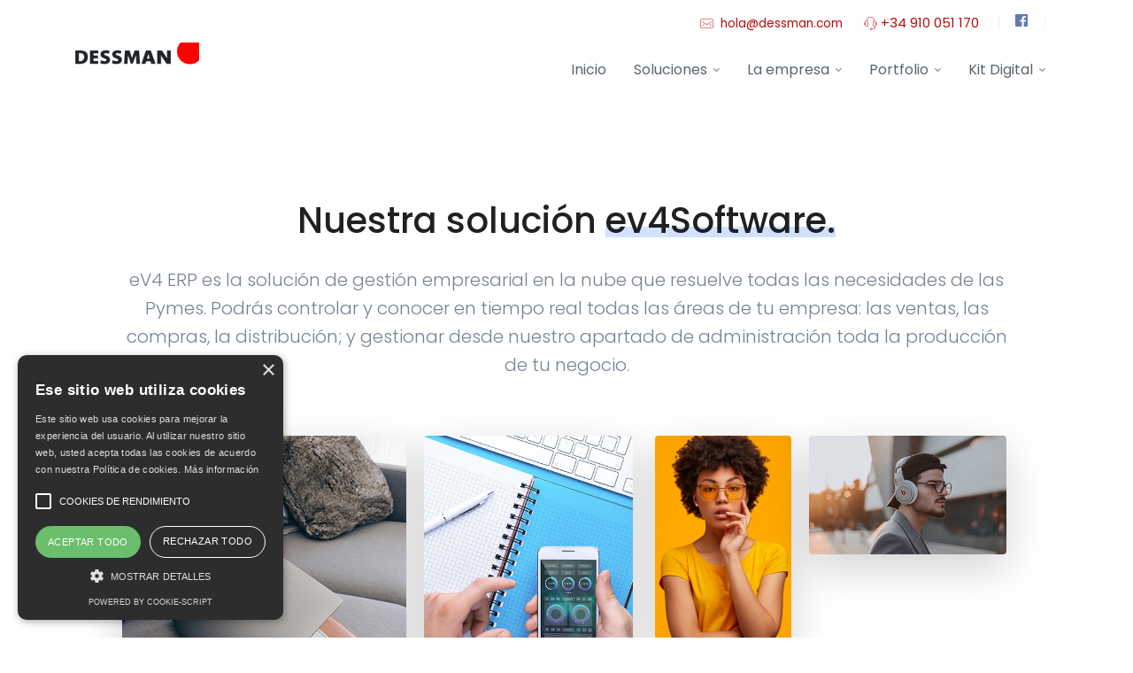

--- FILE ---
content_type: text/html; charset=UTF-8
request_url: http://www.dessman.com/sistema_gestion
body_size: 6113
content:
<!DOCTYPE html>
<html class="sticky-header-reveal">
<head>
    <meta charset="utf-8">
    <title> SERVICIOS - DESSMAN</title>
    <meta name="keywords" content="servicios informativos, software libre, sevilla, desarrollo aplicaciones" />
    <meta name="description" content="Somos una empresa innovadora, empática y proactiva que trabajamos para ofrecerles a nuestros clientes soluciones profesionales que aporten valor a su negocio">
    <meta http-equiv="X-UA-Compatible" content="IE=edge" />
    <link rel="shortcut icon" type="image/png" href="/assets/img/favicon.png" />
    <meta name="viewport" content="width=device-width, initial-scale=1.0">

    <!-- Web Fonts  -->
    <link href="https://fonts.googleapis.com/css?family=Poppins:300,400,500,600" rel="stylesheet">

    <!-- Libs CSS -->
    <link href="/assets/vendor/bootstrap/css/bootstrap.css" rel="stylesheet" />
    <link href="/assets/vendor/font-awesome/css/all.min.css" rel="stylesheet" />
    <link href="/assets/vendor/font-awesome/css/fontawesome.min.css" rel="stylesheet" />
    <link href="/assets/vendor/streamline-icon/css/streamline-icon.css" rel="stylesheet" />
    <link href="/assets/vendor/cubeportfolio/css/cubeportfolio.min.css" rel="stylesheet" />
    <link href="/assets/vendor/aos/aos.css" rel="stylesheet" />
    <link href="/assets/css/header.css" rel="stylesheet" />
    <link href="/assets/css/style.css" rel="stylesheet" />
    <link href="/assets/css/utilities.css" rel="stylesheet" />

    <!-- Skin -->
    <link rel="stylesheet" href="/assets/css/skin/default_dessman.css">

    <!-- Custom CSS -->
    <link rel="stylesheet" href="/assets/css/custom.css">
    <script type="text/javascript">
    (function(c,l,a,r,i,t,y){
        c[a]=c[a]||function(){(c[a].q=c[a].q||[]).push(arguments)};
        t=l.createElement(r);t.async=1;t.src="https://www.clarity.ms/tag/"+i;
        y=l.getElementsByTagName(r)[0];y.parentNode.insertBefore(t,y);
    })(window, document, "clarity", "script", "j5f5iic8cm");
</script>
</head>
<body>
    <div class="wrapper">
       <!--Header-->
<header id="header" class="header-effect-reveal header1" data-plugin-options="{'stickyEnabled': true, 'stickyEffect': 'reveal', 'stickyEnableOnBoxed': true, 'stickyEnableOnMobile': true, 'stickyChangeLogo': true, 'stickyStartAt': 150, 'stickySetTop': '-45px'}">
    <div class="header-body">
        <div class="header-container container">
            <div class="header-row">
                <div class="header-column">
                    <div class="header-row">
                        <div class="header-logo">
                            <a href="/">
                                <img alt="Dessman" width="140" height="35" data-sticky-width="100" data-sticky-height="25" data-sticky-top="25" src="/assets/img/logo.png">
                            </a>
                        </div>
                    </div>
                </div>
                <div class="header-column justify-content-end">
                    <div class="header-row pt-2">
                        <nav class="header-nav-top">
                            <ul class="nav nav-pills">
                                <li class="nav-item nav-item-anim-icon d-none d-md-block">
                                    <a class="nav-link text-primary pl-0 m-list--link" href="mailto:hola@dessman.com"><i class="icon-mail-2 fs-15 mr-1"></i> hola@dessman.com </a>
                                </li>
                                <li class="nav-item nav-item-anim-icon d-none d-md-block">
                                    <span class="ws-nowrap text-success m-list--link fs-15"><i class="icon-headphone"></i> +34 910 051 170</span>
                                </li>
                                <li class="nav-item nav-item-left-border nav-item-left-border-remove nav-item-left-border-md-show">
                                    <div class="social social-brand text-center">
                                        <a class="social-facebook m-0 transition-hover" href="https://es-la.facebook.com/DESSMANGLOBAL/"><i class="fab fa-facebook"></i></a>
                                        <!--<a class="social-instagram m-0 transition-hover" href="#"><i class="fab fa-instagram"></i></a>-->
                                    </div>
                                </li>
                            </ul>
                        </nav>
                        <div class="header-nav-features">

                        </div>
                    </div>
                    <div class="header-row">
                        <div class="header-nav header-nav-links order-2 order-lg-1">
                            <div class="header-nav-main header-nav-main-square header-nav-main-effect-2 header-nav-main-sub-effect-1">
                                <nav class="collapse">
                                    <ul class="nav nav-pills" id="mainNav">
                                        <li class="">
                                            <a class="" href="/">
                                                Inicio
                                            </a>
                                        </li>
                                        <li class="dropdown dropdown-mega">
                                            <a class="dropdown-item dropdown-toggle " href="/soluciones">
                                                Soluciones
                                            </a>
                                            <ul class="dropdown-menu">
                                                <li>
                                                    <div class="dropdown-mega-content">
                                                        <div class="row">
                                                            <div class="col-lg-3 dropdown-mega-sub-content-block gradient-half-primary-v6 d-none d-lg-block">
                                                                <span class="top-sub-title text-white-50 d-block">Nuestra mejor Solucíon</span>
                                                                <span class="text-white font-weight-bold d-block text-4 mb-2">ev4</span>
                                                                <p class="text-white-50">El software de gestión para tu empresa</p>
                                                                <a class="btn btn-light btn-sm" href="https://ev4erp.net/es/" target="_blank">Prueba Gratis!!!</a>
                                                                <img src="https://ev4erp.net/assets/web/assets/img/ley_antifraude_ev4_75.png" class="img-response" />
                                                               <!-- <div class="row">
                                                                    <div class="col-m-6">
                                                                        <a href="http://ev4erp.ar/" target="_blank" class="text-white">ev4 <img src="/assets/img/bandera/argentina_icon.png" width="24" /></a>
                                                                    </div>
                                                                    <div class="col-m-6">
                                                                        <a href="https://ev4erp.com.mx/es/" target="_blank" class="text-white">ev4 <img src="/assets/img/bandera/mexico_icon.png" width="24" /></a>
                                                                    </div>
                                                                </div>
                                                                -->
                                                            </div>
                                                            <div class="col-lg-3 ml-auto">
                                                                <span class="dropdown-mega-sub-title">Soluciones ERP</span>
                                                                <ul class="dropdown-mega-sub-nav">

                                                                    <li><a class="dropdown-item" href="/sistema_gestion">Nuestro sistema de gestión</a></li>
                                                                    <li><a class="dropdown-item" href="/desarrollo_proyectos">Desarrollo de proyectos</a></li>
                                                                    <li><a class="dropdown-item" href="/asesoramiento_proyectos">Consultoría de procesos</a></li>
                                                                    <li><a class="dropdown-item" href="/programacion_medida">Programación a medida</a></li>
                                                                    <li><a class="dropdown-item current" href="https://ev4erp.net/es/" target="_blank">ev4 erp</a></li>
                                                                    <!--   <li><a class="dropdown-item" href="https://ev4software.com/ev4Jobs"  target="_blank">Soluciones bolsa de empleo</a></li>
                                                                       <li><a class="dropdown-item" href="https://ev4software.com/ev4Transport"  target="_blank">Solucion de Transfer</a></li>
                                                                       <li><a class="dropdown-item" href="https://ev4software.com/ev4TPV"  target="_blank">Soluciones Bares y restaurantes</a></li>
                                                                       <li><a class="dropdown-item" href="https://ev4software.com/ev4ERP"  target="_blank">Soluciones Retail</a></li>
                                                                    -->
                                                                    <li><a class="dropdown-item" href="/hablan_de_nosotros">Hablan de nosotros</a></li>
                                                                </ul>
                                                            </div>
                                                            <div class="col-lg-3">
                                                                <span class="dropdown-mega-sub-title">Soluciones WEB</span>
                                                                <ul class="dropdown-mega-sub-nav">
                                                                    <li><a class="dropdown-item" href="/disenio_paginas_web">Diseño paginas web</a></li>
                                                                    <li><a class="dropdown-item" href="/tiendas_online">Tienda online</a></li>
                                                                    <!-- <li><a class="dropdown-item" href="/plataformas_formación">Plataformas de formación</a></li> -->
                                                                    <li><a class="dropdown-item" href="/hosting_servidores">Hosting / Servidores</a></li>
                                                                    <li><a class="dropdown-item" href="/soluciones_llave_mano">Soluciones llave en mano</a></li>
                                                                </ul>
                                                                <span class="dropdown-mega-sub-title">Marketing</span>
                                                                <ul class="dropdown-mega-sub-nav">
                                                                    <li><a class="dropdown-item" href="/seo">SEO, SEM y redacción de contenidos</a></li>
                                                                    <li><a class="dropdown-item" href="/gestion_redes_sociales">Gestion de redes sociales</a></li>
                                                                    <li><a class="dropdown-item" href="/marketing_contenidos">Marketing de contenidos</a></li>
                                                                    <li><a class="dropdown-item" href="/analitica_web">Analitica web</a></li>
                                                                    <li><a class="dropdown-item" href="/auditorias_marketing_digital">Auditorias en marketing digital</a></li>
                                                                </ul>
                                                            </div>
                                                            <div class="col-lg-3">
                                                                <span class="dropdown-mega-sub-title">Subvenciones</span>
                                                                <ul class="dropdown-mega-sub-nav">
                                                                    <li><a class="dropdown-item" href="/kit-digital">Kit Digtal</a></li>
                                                                    <!--   <li><a class="dropdown-item" href="/subvenciones_web">Subvenciones web</a></li>-->
                                                                    <li><a class="dropdown-item" href="/ayuda_subvenciones">Ayuda a subvenciones</a></li>
                                                                    <li><a class="dropdown-item" href="/contacto">Te asesoramos</a></li>
                                                                </ul>
                                                            </div>
                                                        </div>
                                                    </div>
                                                </li>
                                            </ul>
                                        </li>
                                        <li class="dropdown">
                                            <a class="dropdown-item dropdown-toggle" href="/laempresa">
                                                La empresa
                                            </a>
                                            <ul class="dropdown-menu">
                                                <li><a class="dropdown-item" href="/laempresa">Quiénes somos</a></li>
                                                <li><a class="dropdown-item" href="/hablan_de_nosotros">Hablan de nosotros</a></li>
                                            </ul>
                                        </li>
                                        <li class="dropdown">
                                            <a class="dropdown-item dropdown-toggle" href="#">
                                                Portfolio
                                            </a>
                                            <ul class="dropdown-menu">
                                                <li><a class="dropdown-item" href="/casos_exito">Casos de éxito</a></li>
                                                <li><a class="dropdown-item" href="/porfolio_web">Portfolio Marketing / web</a></li>
                                            </ul>
                                        </li>
                                        <li class="dropdown">
                                            <a class="dropdown-item dropdown-toggle" href="#">
                                                Kit Digital
                                            </a>
                                            <ul class="dropdown-menu">
                                                <li><a class="dropdown-item" href="/kit-digital1">Segmento I</a></li>
                                                <li><a class="dropdown-item" href="/kit-digital2">Segmento II</a></li>
                                                <li><a class="dropdown-item" href="/kit-digital3">Segmento III</a></li>
                                            </ul>
                                        </li>
                                    </ul>
                                </nav>
                            </div>
                            <button class="btn header-btn-collapse-nav" data-toggle="collapse" data-target=".header-nav-main nav">
                                <i class="fas fa-bars"></i>
                            </button>
                        </div>
                    </div>
                </div>
            </div>
        </div>
    </div>
</header>
<!--End Header-->
        <main class="main-content">

            <section class="section">
    <div class="container">
        <div class="row text-center justify-content-center">
            <div class="col-md-11">
                <h1 class="mb-4">Nuestra solución <mark data-aos="highlight-text" data-aos-delay="200" class="aos-init aos-animate">ev4Software.</mark></h1>
                <p class="mb-9 lead">
                    eV4 ERP es la solución de gestión empresarial en la nube que resuelve todas las necesidades de las Pymes. Podrás controlar y conocer en tiempo real todas las áreas de tu empresa: las ventas, las compras, la distribución; y gestionar desde nuestro apartado de administración toda la producción de tu negocio.
                </p>

                <div class="form-row">
                    <div class="col-4">
                        <img src="../assets/img/b3.jpg" class="img-fluid rounded shadow-lg transition-hover" alt="...">
                    </div>
                    <div class="col-3">
                        <img src="../assets/img/b2.jpg" class="img-fluid rounded shadow-lg mb-2 transition-hover" alt="...">
                    </div>
                    <div class="col-5">
                        <div class="form-row mb-2">
                            <div class="col-5">
                                <img src="../assets/img/b1.jpg" class="img-fluid rounded shadow-lg transition-hover" alt="...">
                            </div>
                            <div class="col-7">
                                <img src="../assets/img/bl7.jpg" class="img-fluid rounded shadow-lg transition-hover" alt="...">
                            </div>
                        </div>
                    </div>
                </div>



            </div>
        </div>
    </div>
</section>

<section class="section">
    <div class="container">
        <div class="row justify-content-center">
            <div class="col-md-9">
                <div class="row">
                    <div class="col-md-12">
                        <h2>Cómo  <mark data-aos="highlight-text" data-aos-delay="200" class="aos-init aos-animate">trabajamos</mark></h2>
                        <p class="_lead mb-6">eV4 es un completo sistema de gestión para empresas de todos los sectores que complementa los procesos que acontencen en tu negocio en un software único.<br/></p>
                        <p class="_lead mb-6">Además, aporta una visión real y global de tu negocio, permitiéndote a ti y a tus empleados trabajar con mayor rapidez, flexibilidad y sencillez desde una sola aplicación.</p>

                    </div>
                </div>

            </div>
        </div>
        <div class="row  justify-content-center">
            <div class="col-md-9">
                <ul class="list-unstyled">
                    <li class="list-inline-item m-1">
                        <div class="media border rounded-10rem p-2 px-5 align-items-center">
                            <i class="icon-check-2 fs-24 text-primary mr-2"></i>
                            <div class="media-body">
                                <span>ev4 ERP</span>
                            </div>
                        </div>
                    </li>
                    <li class="list-inline-item m-1">
                        <div class="media border rounded-10rem p-2 px-5 align-items-center">
                            <i class="icon-check-2 fs-24 text-primary mr-2"></i>
                            <div class="media-body">
                                <span>ev4 SGA</span>
                            </div>
                        </div>
                    </li>
                    <li class="list-inline-item m-1">
                        <div class="media border rounded-10rem p-2 px-5 align-items-center">
                            <i class="icon-check-2 fs-24 text-primary mr-2"></i>
                            <div class="media-body">
                                <span>ev4 Transport</span>
                            </div>
                        </div>
                    </li>
                    <li class="list-inline-item m-1">
                        <div class="media border rounded-10rem p-2 px-5 align-items-center">
                            <i class="icon-check-2 fs-24 text-primary mr-2"></i>
                            <div class="media-body">
                                <span>ev4 Jobs</span>
                            </div>
                        </div>
                    </li>
                    <li class="list-inline-item m-1">
                        <div class="media border rounded-10rem p-2 px-5 align-items-center">
                            <i class="icon-check-2 fs-24 text-primary mr-2"></i>
                            <div class="media-body">
                                <span>Integra facilmente con ev4</span>
                            </div>
                        </div>
                    </li>
                </ul>
            </div>

        </div>
        <center>
        <a href="https://ev4erp.net/es/"  target="_blank" class="btn btn-primary btn-xs fs-12 btn-pill transition-hover px-3 common-Link--arrow">Mas información aqui</a>

        </center>

    </div>
</section>
<section class="section custom-section-1">
    <div class="container">
        <div class="text-center">
            <img class="icon icon-lg _bg-primary" src="../assets/img/icons/text/quote-2.svg" alt="quote-2 icon" data-inject-svg />
        </div>
        <div class="w-md-80 w-lg-50 text-center mx-md-auto mb-4">
            <blockquote class="lead fs-26">
                Elija un trabajo que le guste y nunca<br/>
                tendrá que trabajar un día de su vida.
            </blockquote>
        </div>
        <div class="d-flex justify-content-center align-items-center w-lg-50 mx-auto">
            <div class="avatar">
                <img class="img-fluid rounded-circle" src="../assets/img/confucius.jpg" alt="Image Description">
            </div>
            <div class="ml-3">
                <h4 class="h5 mb-0">Confucio</h4>
            </div>
        </div>
    </div>
</section>

<section class="section">
    <div class="container">
        <div class="w-md-80 w-lg-50 text-center mx-md-auto mb-9">
            <p class="text-primary">¿Quieres unirte a nuestro equipo?</p>
            <h2>Buscamos <mark data-aos="highlight-text" data-aos-delay="200" class="aos-init aos-animate fw-500">talento</mark></h2>
            <p>
                Unete a una empresa que tiene el impulso de una startup y el respaldo de DESSMAN GLOBAL,
            </p>
        </div>
        <div class="row justify-content-center">
            <div class="col-lg-11">


                <a class="card card-frame card-text-dark mb-3 transition-hover" href="#">
                    <div class="card-body py-3 px-4">
                                    <span class="row justify-content-sm-between align-items-sm-center">
                                        <span class="col-sm-7 mb-1 mb-sm-0">
                                            <span class="fs-14 text-secondary">Ingeniero de software</span> <br>
                                            Junior PHP Engineer

                                        </span>
                                        <span class="col-sm-3 mb-2 mb-sm-0 fs-14 text-secondary">
                                            Spain
                                        </span>

                                    </span>
                    </div>
                </a>
                <a class="card card-frame card-text-dark mb-3 transition-hover" href="#">
                    <div class="card-body py-3 px-4">
                            <span class="row justify-content-sm-between align-items-sm-center">
                                <span class="col-sm-7 mb-1 mb-sm-0">
                                    <span class="fs-14 text-secondary">Ingeniero de software</span> <br>
                                    Business Strategy Senior Associate

                                </span>
                                <span class="col-sm-3 mb-2 mb-sm-0 fs-14 text-secondary">
                                    Spain
                                </span>

                            </span>
                    </div>
                </a>
                <a class="card card-frame card-text-dark mb-3 transition-hover" href="#">
                    <div class="card-body py-3 px-4">
                                    <span class="row justify-content-sm-between align-items-sm-center">
                                        <span class="col-sm-7 mb-1 mb-sm-0">
                                            <span class="fs-14 text-secondary">Diseñador web</span> <br>
                                            Diseñador web deloper &amp; Designer

                                        </span>
                                        <span class="col-sm-3 mb-2 mb-sm-0 fs-14 text-secondary">
                                            Spain & Latam
                                        </span>
                                    </span>
                    </div>
                </a>
                <a class="card card-frame card-text-dark mb-3 transition-hover" href="#">
                    <div class="card-body py-3 px-4">
                                    <span class="row justify-content-sm-between align-items-sm-center">
                                        <span class="col-sm-7 mb-1 mb-sm-0">
                                            <span class="fs-14 text-secondary">Software Engineering</span> <br>
                                            Software Engineer, Analytics Infrastructure

                                        </span>
                                        <span class="col-sm-3 mb-2 mb-sm-0 fs-14 text-secondary">
                                             Spain & Latam
                                        </span>

                                    </span>
                    </div>
                </a>
                <a class="card card-frame card-text-dark mb-3 transition-hover" href="#">
                    <div class="card-body py-3 px-4">
                                    <span class="row justify-content-sm-between align-items-sm-center">
                                        <span class="col-sm-7 mb-1 mb-sm-0">
                                            <span class="fs-14 text-secondary">Analytics</span> <br>
                                            Senior Analytics, Data Analytics

                                        </span>
                                        <span class="col-sm-3 mb-2 mb-sm-0 fs-14 text-secondary">
                                            Spain & Latam
                                        </span>

                                    </span>
                    </div>
                </a>


            </div>
        </div>

        <div class="row justify-content-center mt-3 mt-md-4">
            <div class="col-auto">
                <div class="alert bg-light rounded">
                    ¿Si tienes otro perfil? <a href="/contacto" class="anim-link-2 anim-link-2-primary">Ponete en contacto</a>
                </div>
            </div>
        </div>

    </div>
</section>

<section class="pt-6 pt-md-8">
    <div class="container pb-6 pb-md-8">
        <div class="row align-items-center">
            <div class="col-12 col-md">

                <!-- Heading -->
                <h3 class="mb-1">
                    ¿Interesado en unirse a nuestro equipo?
                </h3>

                <!-- Text -->
                <p class="font-size-lg text-muted mb-5 mb-md-0">
                    Comuníquese con nosotros y nos pondremos en contacto con usted.
                </p>

            </div>
            <div class="col-12 col-md-auto">

                <!-- Button -->
                <a href="#!" class="btn btn-primary lift">
                    Contacta aqui
                </a>

            </div>
        </div> <!-- / .row -->
    </div> <!-- / .container -->
</section>


        </main>

        <!-- FOOTER -->
<footer class="border-top border-bottom">
    <div class="container m-gab-2">
        <div class="row">
            <div class="col-sm-5 mb-5 mb-lg-0">
                <img alt="Dessman" src="/assets/img/logo.png" class="mb-4" width="150">
                <p class="fs-20">
                    Ofrecer a nuestros clientes  ideas frescas y enfoques novedosos <br/>
                    para alcanzar y cumplir sus objetivos
                </p>
                <span class="fs-12">Siguenos</span>
                <a href="https://es-la.facebook.com/DESSMANGLOBAL/" class="primary-color fs-12">Facebook</a>,
                <a href="https://www.linkedin.com/company/dessman-global" class="primary-color fs-12">LinkedIn</a>
            </div>
            <div class="col-sm-2">

            </div>
            <div class="col-sm-3 mb-5 mb-lg-0">
                <h3 class="h6">
                    <strong>Soluciones</strong>
                </h3>
                <ul class="list-unstyled mb-0">
                    <li><a class="m-list--link" href="/desarrollo_proyectos">Desarrollo de proyectos</a></li>
                    <li><a class="m-list--link" href="/asesoramiento_proyectos">Consultoría de proyectos</a> </li>
                    <li><a class="m-list--link" href="/kit_digital">Kit Digital</a> </li>
                    <li><a class="m-list--link" href="/soluciones">Y más...</a> </li>
                </ul>
            </div>
            <div class="col-sm-2 mb-5 mb-lg-0">
                <h3 class="h6">
                    <strong>Productos</strong>
                </h3>
                <ul class="list-unstyled mb-0">
                    <li><a class="m-list--link" href="https://ev4erp.net/es/"  target="_blank">ev4</a></li>
                    <li><a class="m-list--link" href="https://coolmenu.app/"  target="_blank">Coolmenu</a></li>
                    <li><a class="m-list--link" href="https://flipar.app/"  target="_blank">Flippar</a> </li>
                </ul>
            </div>

        </div>
    </div>

    <hr class="mt-0 mb-1">

    <!-- Copyright -->
    <div class="container m-gab-1">
        <div class="row">
            <div class="col-md-5">
                <ul class="list-inline mb-0 text-center text-lg-left">
                    <li class="list-inline-item"><a class="m-list--link" href="#"><i class="icon-headphone fs-17 text-primary mr-1"></i> +34 910 051 170 </a></li>
                </ul>
            </div>
            <div class="col-md-2 center">
                <img src="/assets/img/logo.png" class="center my-2 my-lg-0" width="80">
            </div>
            <div class="col-md-5">
                <ul class="list-inline mb-0 text-center text-lg-right">
                    <li class="list-inline-item"><a class="m-list--link" href="#">© Master 2026</a></li>
                    <li class="list-inline-item"><a class="m-list--link" href="/politica_privacidad">Politica privacidad</a></li>
                    <li class="list-inline-item"><a class="m-list--link" href="/mas_informacion_sobre_cookies">Cookie</a></li>
                </ul>
            </div>
        </div>
    </div>
    <!-- End Copyright -->
    <script type="text/javascript">
        var _gaq = _gaq || [];
        _gaq.push(['_setAccount', 'UA-24547372-1']);
        _gaq.push(['_setDomainName', '.dessman.com']);
        _gaq.push(['_trackPageview']);
        (function() {
            var ga = document.createElement('script');
            ga.type = 'text/javascript';
            ga.async = true;
            ga.src = ('https:' == document.location.protocol ? 'https://ssl' : 'http://www') + '.google-analytics.com/ga.js';
            var s = document.getElementsByTagName('script')[0];
            s.parentNode.insertBefore(ga, s);
        })();
    </script>
</footer>
<!-- END FOOTER -->
<script type="text/javascript" charset="UTF-8" src="//cdn.cookie-script.com/s/38163e4497cf92827e6560e8475113d9.js"></script>    </div>

    <!-- Libs -->
    <script src="/assets/vendor/jquery/jquery.min.js"></script>
    <script src="/assets/vendor/jquery/jquery-migrate.min.js"></script>
    <script src="/assets/vendor/jquery/jquery.visible.min.js"></script>
    <script src="/assets/vendor/jquery.easing/jquery.easing.min.js"></script>
    <script src="/assets/vendor/bootstrap/js/popper.js"></script>
    <script src="/assets/vendor/bootstrap/js/bootstrap.min.js"></script>
    <script src="/assets/vendor/cubeportfolio/js/jquery.cubeportfolio.min.js"></script>
    <script src="/assets/js/cubeportfolio.init.js"></script>
    <script src="/assets/vendor/slick-slider/slick.js"></script>
    <script src="/assets/vendor/svg-injector/svg-injector.min.js"></script>
    <script src="/assets/js/prism.js"></script>
    <script src="/assets/vendor/jquery.easy-pie-chart/jquery.easypiechart.min.js"></script>

    <script src="/assets/js/other.js"></script>
    <script src="/assets/js/page.js"></script>
    <script src="/assets/js/script.js"></script>


    <script src="/assets/js/view.min.js?auto"></script>


    <!-- Theme Custom -->
    <script src="/assets/js/custom.js"></script>
    <script>function loadScript(a){var b=document.getElementsByTagName("head")[0],c=document.createElement("script");c.type="text/javascript",c.src="https://tracker.metricool.com/resources/be.js",c.onreadystatechange=a,c.onload=a,b.appendChild(c)}loadScript(function(){beTracker.t({hash:"6316b5d702c29165e83afce7651a385a"})});</script>
    
</body>
</html>

--- FILE ---
content_type: text/css
request_url: http://www.dessman.com/assets/vendor/streamline-icon/css/streamline-icon.css
body_size: 12131
content:
@charset "UTF-8";
 
 
/*---------------------------------------------------------------*/
/* Streamline FONT
/*---------------------------------------------------------------*/
@font-face {
    font-family: "streamline-30px";
    src:url("../font/streamline-30px.eot");
    src:url("../font/streamline-30px.eot?#iefix") format("embedded-opentype"),
	url("../font/streamline-30px.woff") format("woff"),
	url("../font/streamline-30px.ttf") format("truetype"),
	url("../font/streamline-30px.svg#streamline-30px") format("svg");
    font-weight: normal;
    font-style: normal;
}

@media screen and (-webkit-min-device-pixel-ratio:0) {
	@font-face {
		font-family: 'streamline-30px';
		src: url("../font/streamline-30px.svg#streamline-30px") format("svg");
	}
}


[data-icon]:before {
  font-family: "streamline-30px" !important;
  content: attr(data-icon);
  font-style: normal !important;
  font-weight: normal !important;
  font-variant: normal !important;
  text-transform: none !important;
  speak: none;
  line-height: 1;
  -webkit-font-smoothing: antialiased;
  -moz-osx-font-smoothing: grayscale;
}

[class^="icon-"]:not(.icon-prepend):not(.icon-append):before,
[class*=" icon-"]:not(.icon-prepend):not(.icon-append):before {
  font-family: "streamline-30px" !important;
  font-style: normal !important;
  font-weight: normal !important;
  font-variant: normal !important;
  text-transform: none !important;
  speak: none;
  line-height: 1;
  -webkit-font-smoothing: antialiased;
  -moz-osx-font-smoothing: grayscale;
  vertical-align: -3px;
}

.icon-aim-1:before {
  content: "\e000";
}
.icon-aim-2:before {
  content: "\e001";
}
.icon-aim-3:before {
  content: "\e002";
}
.icon-bin-1:before {
  content: "\e003";
}
.icon-bin-2:before {
  content: "\e004";
}
.icon-binocular:before {
  content: "\e005";
}
.icon-bomb:before {
  content: "\e006";
}
.icon-clip-1:before {
  content: "\e007";
}
.icon-clip-2:before {
  content: "\e008";
}
.icon-cutter:before {
  content: "\e009";
}
.icon-delete-1:before {
  content: "\e00a";
}
.icon-delete-2:before {
  content: "\e00b";
}
.icon-edit-1:before {
  content: "\e00c";
}
.icon-edit-2:before {
  content: "\e00d";
}
.icon-edit-3:before {
  content: "\e00e";
}
.icon-hide:before {
  content: "\e00f";
}
.icon-ink:before {
  content: "\e010";
}
.icon-key-1:before {
  content: "\e011";
}
.icon-key-2:before {
  content: "\e012";
}
.icon-link-1:before {
  content: "\e013";
}
.icon-link-2:before {
  content: "\e014";
}
.icon-link-3:before {
  content: "\e015";
}
.icon-link-broken-1:before {
  content: "\e016";
}
.icon-link-broken-2:before {
  content: "\e017";
}
.icon-lock-1:before {
  content: "\e018";
}
.icon-lock-2:before {
  content: "\e019";
}
.icon-lock-3:before {
  content: "\e01a";
}
.icon-lock-4:before {
  content: "\e01b";
}
.icon-lock-5:before {
  content: "\e01c";
}
.icon-lock-unlock-1:before {
  content: "\e01d";
}
.icon-lock-unlock-2:before {
  content: "\e01e";
}
.icon-magnifier:before {
  content: "\e01f";
}
.icon-pen-1:before {
  content: "\e020";
}
.icon-pen-2:before {
  content: "\e021";
}
.icon-pen-3:before {
  content: "\e022";
}
.icon-pen-4:before {
  content: "\e023";
}
.icon-pencil-1:before {
  content: "\e024";
}
.icon-pencil-2:before {
  content: "\e025";
}
.icon-pencil-3:before {
  content: "\e026";
}
.icon-pin-1:before {
  content: "\e027";
}
.icon-pin-2:before {
  content: "\e028";
}
.icon-power-1:before {
  content: "\e029";
}
.icon-power-2:before {
  content: "\e02a";
}
.icon-preview-1:before {
  content: "\e02b";
}
.icon-preview-2:before {
  content: "\e02c";
}
.icon-scissor-1:before {
  content: "\e02d";
}
.icon-scissor-2:before {
  content: "\e02e";
}
.icon-skull-1:before {
  content: "\e02f";
}
.icon-skull-2:before {
  content: "\e030";
}
.icon-type-1:before {
  content: "\e031";
}
.icon-type-2:before {
  content: "\e032";
}
.icon-type-3:before {
  content: "\e033";
}
.icon-type-4:before {
  content: "\e034";
}
.icon-zoom-area:before {
  content: "\e035";
}
.icon-zoom-in:before {
  content: "\e036";
}
.icon-zoom-out:before {
  content: "\e037";
}
.icon-cursor-1:before {
  content: "\e038";
}
.icon-cursor-2:before {
  content: "\e039";
}
.icon-cursor-3:before {
  content: "\e03a";
}
.icon-cursor-6:before {
  content: "\e03b";
}
.icon-cursor-move:before {
  content: "\e03c";
}
.icon-cursor-select-area:before {
  content: "\e03d";
}
.icon-cursors:before {
  content: "\e03e";
}
.icon-hand:before {
  content: "\e03f";
}
.icon-hand-block:before {
  content: "\e040";
}
.icon-hand-grab-1:before {
  content: "\e041";
}
.icon-hand-grab-2:before {
  content: "\e042";
}
.icon-hand-point:before {
  content: "\e043";
}
.icon-hand-touch-1:before {
  content: "\e044";
}
.icon-hand-touch-2:before {
  content: "\e045";
}
.icon-hand-touch-3:before {
  content: "\e046";
}
.icon-hand-touch-4:before {
  content: "\e047";
}
.icon-bookmark-1:before {
  content: "\e048";
}
.icon-bookmark-2:before {
  content: "\e049";
}
.icon-bookmark-3:before {
  content: "\e04a";
}
.icon-bookmark-4:before {
  content: "\e04b";
}
.icon-tag-1:before {
  content: "\e04c";
}
.icon-tag-2:before {
  content: "\e04d";
}
.icon-tag-add:before {
  content: "\e04e";
}
.icon-tag-delete:before {
  content: "\e04f";
}
.icon-tags-1:before {
  content: "\e050";
}
.icon-tags-2:before {
  content: "\e051";
}
.icon-anchor-point-1:before {
  content: "\e052";
}
.icon-anchor-point-2:before {
  content: "\e053";
}
.icon-arrange-1:before {
  content: "\e054";
}
.icon-arrange-2:before {
  content: "\e055";
}
.icon-board:before {
  content: "\e056";
}
.icon-brush-1:before {
  content: "\e057";
}
.icon-brush-2:before {
  content: "\e058";
}
.icon-bucket:before {
  content: "\e059";
}
.icon-crop:before {
  content: "\e05a";
}
.icon-dropper-1:before {
  content: "\e05b";
}
.icon-dropper-2:before {
  content: "\e05c";
}
.icon-dropper-3:before {
  content: "\e05d";
}
.icon-glue:before {
  content: "\e05e";
}
.icon-grid:before {
  content: "\e05f";
}
.icon-layers:before {
  content: "\e060";
}
.icon-magic-wand-1:before {
  content: "\e061";
}
.icon-magic-wand-2:before {
  content: "\e062";
}
.icon-magnet:before {
  content: "\e063";
}
.icon-marker:before {
  content: "\e064";
}
.icon-palette:before {
  content: "\e065";
}
.icon-pen-5:before {
  content: "\e066";
}
.icon-pen-6:before {
  content: "\e067";
}
.icon-quill:before {
  content: "\e068";
}
.icon-reflect:before {
  content: "\e069";
}
.icon-roller:before {
  content: "\e06a";
}
.icon-ruler-1:before {
  content: "\e06b";
}
.icon-ruler-2:before {
  content: "\e06c";
}
.icon-scale-diagonal-1:before {
  content: "\e06d";
}
.icon-scale-diagonal-2:before {
  content: "\e06e";
}
.icon-scale-horizontal:before {
  content: "\e06f";
}
.icon-scale-tool-1:before {
  content: "\e070";
}
.icon-scale-tool-2:before {
  content: "\e071";
}
.icon-scale-tool-3:before {
  content: "\e072";
}
.icon-scale-vertical:before {
  content: "\e073";
}
.icon-shear-tool:before {
  content: "\e074";
}
.icon-spray:before {
  content: "\e075";
}
.icon-stamp:before {
  content: "\e076";
}
.icon-stationery-1:before {
  content: "\e077";
}
.icon-stationery-2:before {
  content: "\e078";
}
.icon-stationery-3:before {
  content: "\e079";
}
.icon-vector:before {
  content: "\e07a";
}
.icon-award-1:before {
  content: "\e07b";
}
.icon-award-2:before {
  content: "\e07c";
}
.icon-award-3:before {
  content: "\e07d";
}
.icon-award-4:before {
  content: "\e07e";
}
.icon-award-5:before {
  content: "\e07f";
}
.icon-award-6:before {
  content: "\e080";
}
.icon-crown-1:before {
  content: "\e081";
}
.icon-crown-2:before {
  content: "\e082";
}
.icon-crown-3:before {
  content: "\e083";
}
.icon-fire:before {
  content: "\e084";
}
.icon-flag-1:before {
  content: "\e085";
}
.icon-flag-2:before {
  content: "\e086";
}
.icon-flag-3:before {
  content: "\e087";
}
.icon-flag-4:before {
  content: "\e088";
}
.icon-flag-5:before {
  content: "\e089";
}
.icon-flag-6:before {
  content: "\e08a";
}
.icon-flag-7:before {
  content: "\e08b";
}
.icon-flag-8:before {
  content: "\e08c";
}
.icon-google-plus-1:before {
  content: "\e08d";
}
.icon-google-plus-2:before {
  content: "\e08e";
}
.icon-hand-like-1:before {
  content: "\e08f";
}
.icon-hand-like-2:before {
  content: "\e090";
}
.icon-hand-unlike-1:before {
  content: "\e091";
}
.icon-hand-unlike-2:before {
  content: "\e092";
}
.icon-heart-1:before {
  content: "\e093";
}
.icon-heart-2:before {
  content: "\e094";
}
.icon-heart-angel:before {
  content: "\e095";
}
.icon-heart-broken:before {
  content: "\e096";
}
.icon-heart-minus:before {
  content: "\e097";
}
.icon-heart-plus:before {
  content: "\e098";
}
.icon-present:before {
  content: "\e099";
}
.icon-rank-1:before {
  content: "\e09a";
}
.icon-rank-2:before {
  content: "\e09b";
}
.icon-ribbon:before {
  content: "\e09c";
}
.icon-star-1:before {
  content: "\e09d";
}
.icon-star-2:before {
  content: "\e09e";
}
.icon-star-3:before {
  content: "\e09f";
}
.icon-star-4:before {
  content: "\e0a0";
}
.icon-star-5:before {
  content: "\e0a1";
}
.icon-star-6:before {
  content: "\e0a2";
}
.icon-star-7:before {
  content: "\e0a3";
}
.icon-star-8:before {
  content: "\e0a4";
}
.icon-star-9:before {
  content: "\e0a5";
}
.icon-star-10:before {
  content: "\e0a6";
}
.icon-trophy:before {
  content: "\e0a7";
}
.icon-baloon:before {
  content: "\e0a8";
}
.icon-bubble-1:before {
  content: "\e0a9";
}
.icon-bubble-2:before {
  content: "\e0aa";
}
.icon-bubble-add-1:before {
  content: "\e0ab";
}
.icon-bubble-add-2:before {
  content: "\e0ac";
}
.icon-bubble-add-3:before {
  content: "\e0ad";
}
.icon-bubble-ask-1:before {
  content: "\e0ae";
}
.icon-bubble-ask-2:before {
  content: "\e0af";
}
.icon-bubble-attention-2:before {
  content: "\e0b0";
}
.icon-bubble-attention-3:before {
  content: "\e0b1";
}
.icon-bubble-attention-4:before {
  content: "\e0b2";
}
.icon-bubble-attention-6:before {
  content: "\e0b3";
}
.icon-bubble-attention-7:before {
  content: "\e0b4";
}
.icon-bubble-block-1:before {
  content: "\e0b5";
}
.icon-bubble-block-2:before {
  content: "\e0b6";
}
.icon-bubble-block-3:before {
  content: "\e0b7";
}
.icon-bubble-chat-1:before {
  content: "\e0b8";
}
.icon-bubble-chat-2:before {
  content: "\e0b9";
}
.icon-bubble-check-1:before {
  content: "\e0ba";
}
.icon-bubble-check-2:before {
  content: "\e0bb";
}
.icon-bubble-check-3:before {
  content: "\e0bc";
}
.icon-bubble-comment-1:before {
  content: "\e0bd";
}
.icon-bubble-comment-2:before {
  content: "\e0be";
}
.icon-bubble-conversation-1:before {
  content: "\e0bf";
}
.icon-bubble-conversation-2:before {
  content: "\e0c0";
}
.icon-bubble-conversation-3:before {
  content: "\e0c1";
}
.icon-bubble-conversation-4:before {
  content: "\e0c2";
}
.icon-bubble-conversation-5:before {
  content: "\e0c3";
}
.icon-bubble-conversation-6:before {
  content: "\e0c4";
}
.icon-bubble-delete-1:before {
  content: "\e0c5";
}
.icon-bubble-delete-2:before {
  content: "\e0c6";
}
.icon-bubble-delete-3:before {
  content: "\e0c7";
}
.icon-bubble-edit-1:before {
  content: "\e0c8";
}
.icon-bubble-edit-2:before {
  content: "\e0c9";
}
.icon-bubble-edit-3:before {
  content: "\e0ca";
}
.icon-bubble-heart-1:before {
  content: "\e0cb";
}
.icon-bubble-heart-2:before {
  content: "\e0cc";
}
.icon-bubble-information:before {
  content: "\e0cd";
}
.icon-bubble-information-1:before {
  content: "\e0ce";
}
.icon-bubble-minus-1:before {
  content: "\e0cf";
}
.icon-bubble-minus-2:before {
  content: "\e0d0";
}
.icon-bubble-minus-3:before {
  content: "\e0d1";
}
.icon-bubble-quote-1:before {
  content: "\e0d2";
}
.icon-bubble-quote-2:before {
  content: "\e0d3";
}
.icon-bubble-smiley-1:before {
  content: "\e0d4";
}
.icon-bubble-smiley-2:before {
  content: "\e0d5";
}
.icon-bubble-smiley-3:before {
  content: "\e0d6";
}
.icon-bubble-smiley-4:before {
  content: "\e0d7";
}
.icon-bubble-star-1:before {
  content: "\e0d8";
}
.icon-bubble-star-2:before {
  content: "\e0d9";
}
.icon-bubble-star-3:before {
  content: "\e0da";
}
.icon-chat-1:before {
  content: "\e0db";
}
.icon-chat-2:before {
  content: "\e0dc";
}
.icon-chat-3:before {
  content: "\e0dd";
}
.icon-chat-4:before {
  content: "\e0de";
}
.icon-chat-5:before {
  content: "\e0df";
}
.icon-chat-6:before {
  content: "\e0e0";
}
.icon-chat-7:before {
  content: "\e0e1";
}
.icon-smiley-happy-1:before {
  content: "\e0e2";
}
.icon-smiley-happy-2:before {
  content: "\e0e3";
}
.icon-smiley-happy-3:before {
  content: "\e0e4";
}
.icon-smiley-happy-4:before {
  content: "\e0e5";
}
.icon-smiley-happy-5:before {
  content: "\e0e6";
}
.icon-smiley-sad-1:before {
  content: "\e0e7";
}
.icon-smiley-surprise:before {
  content: "\e0e8";
}
.icon-smiley-wink:before {
  content: "\e0e9";
}
.icon-call-1:before {
  content: "\e0ea";
}
.icon-call-2:before {
  content: "\e0eb";
}
.icon-call-3:before {
  content: "\e0ec";
}
.icon-call-4:before {
  content: "\e0ed";
}
.icon-call-add:before {
  content: "\e0ee";
}
.icon-call-block:before {
  content: "\e0ef";
}
.icon-call-delete:before {
  content: "\e0f0";
}
.icon-call-in:before {
  content: "\e0f1";
}
.icon-call-minus:before {
  content: "\e0f2";
}
.icon-call-out:before {
  content: "\e0f3";
}
.icon-contact:before {
  content: "\e0f4";
}
.icon-fax:before {
  content: "\e0f5";
}
.icon-hang-up:before {
  content: "\e0f6";
}
.icon-message:before {
  content: "\e0f7";
}
.icon-mobile-phone-1:before {
  content: "\e0f8";
}
.icon-mobile-phone-2:before {
  content: "\e0f9";
}
.icon-phone-1:before {
  content: "\e0fa";
}
.icon-phone-2:before {
  content: "\e0fb";
}
.icon-phone-3:before {
  content: "\e0fc";
}
.icon-phone-4:before {
  content: "\e0fd";
}
.icon-phone-vibration:before {
  content: "\e0fe";
}
.icon-signal-fine:before {
  content: "\e0ff";
}
.icon-signal-full:before {
  content: "\e100";
}
.icon-signal-high:before {
  content: "\e101";
}
.icon-signal-no:before {
  content: "\e102";
}
.icon-signal-poor:before {
  content: "\e103";
}
.icon-signal-weak:before {
  content: "\e104";
}
.icon-smartphone:before {
  content: "\e105";
}
.icon-tape:before {
  content: "\e106";
}
.icon-camera-symbol-1:before {
  content: "\e107";
}
.icon-camera-symbol-2:before {
  content: "\e108";
}
.icon-camera-symbol-3:before {
  content: "\e109";
}
.icon-headphone:before {
  content: "\e10a";
}
.icon-antenna-1:before {
  content: "\e10b";
}
.icon-antenna-2:before {
  content: "\e10c";
}
.icon-antenna-3:before {
  content: "\e10d";
}
.icon-hotspot-1:before {
  content: "\e10e";
}
.icon-hotspot-2:before {
  content: "\e10f";
}
.icon-link:before {
  content: "\e110";
}
.icon-megaphone-1:before {
  content: "\e111";
}
.icon-megaphone-2:before {
  content: "\e112";
}
.icon-radar:before {
  content: "\e113";
}
.icon-rss-1:before {
  content: "\e114";
}
.icon-rss-2:before {
  content: "\e115";
}
.icon-satellite:before {
  content: "\e116";
}
.icon-address-1:before {
  content: "\e117";
}
.icon-address-2:before {
  content: "\e118";
}
.icon-address-3:before {
  content: "\e119";
}
.icon-forward:before {
  content: "\e11a";
}
.icon-inbox-1:before {
  content: "\e11b";
}
.icon-inbox-2:before {
  content: "\e11c";
}
.icon-inbox-3:before {
  content: "\e11d";
}
.icon-inbox-4:before {
  content: "\e11e";
}
.icon-letter-1:before {
  content: "\e11f";
}
.icon-letter-2:before {
  content: "\e120";
}
.icon-letter-3:before {
  content: "\e121";
}
.icon-letter-4:before {
  content: "\e122";
}
.icon-letter-5:before {
  content: "\e123";
}
.icon-mail-1:before {
  content: "\e124";
}
.icon-mail-2:before {
  content: "\e125";
}
.icon-mail-add:before {
  content: "\e126";
}
.icon-mail-attention:before {
  content: "\e127";
}
.icon-mail-block:before {
  content: "\e128";
}
.icon-mail-box-1:before {
  content: "\e129";
}
.icon-mail-box-2:before {
  content: "\e12a";
}
.icon-mail-box-3:before {
  content: "\e12b";
}
.icon-mail-checked:before {
  content: "\e12c";
}
.icon-mail-compose:before {
  content: "\e12d";
}
.icon-mail-delete:before {
  content: "\e12e";
}
.icon-mail-favorite:before {
  content: "\e12f";
}
.icon-mail-inbox:before {
  content: "\e130";
}
.icon-mail-lock:before {
  content: "\e131";
}
.icon-mail-minus:before {
  content: "\e132";
}
.icon-mail-read:before {
  content: "\e133";
}
.icon-mail-recieved-1:before {
  content: "\e134";
}
.icon-mail-recieved-2:before {
  content: "\e135";
}
.icon-mail-search-1:before {
  content: "\e136";
}
.icon-mail-search-2:before {
  content: "\e137";
}
.icon-mail-sent-1:before {
  content: "\e138";
}
.icon-mail-sent-2:before {
  content: "\e139";
}
.icon-mail-setting:before {
  content: "\e13a";
}
.icon-mail-star:before {
  content: "\e13b";
}
.icon-mail-sync:before {
  content: "\e13c";
}
.icon-mail-time:before {
  content: "\e13d";
}
.icon-outbox-1:before {
  content: "\e13e";
}
.icon-outbox-2:before {
  content: "\e13f";
}
.icon-plane-paper-1:before {
  content: "\e140";
}
.icon-plane-paper-2:before {
  content: "\e141";
}
.icon-reply-mail-1:before {
  content: "\e142";
}
.icon-reply-mail-2:before {
  content: "\e143";
}
.icon-connection-1:before {
  content: "\e144";
}
.icon-connection-2:before {
  content: "\e145";
}
.icon-connection-3:before {
  content: "\e146";
}
.icon-contacts-1:before {
  content: "\e147";
}
.icon-contacts-2:before {
  content: "\e148";
}
.icon-contacts-3:before {
  content: "\e149";
}
.icon-contacts-4:before {
  content: "\e14a";
}
.icon-female:before {
  content: "\e14b";
}
.icon-gender:before {
  content: "\e14c";
}
.icon-gender-female:before {
  content: "\e14d";
}
.icon-gender-male:before {
  content: "\e14e";
}
.icon-id-1:before {
  content: "\e14f";
}
.icon-id-2:before {
  content: "\e150";
}
.icon-id-3:before {
  content: "\e151";
}
.icon-id-4:before {
  content: "\e152";
}
.icon-id-5:before {
  content: "\e153";
}
.icon-id-6:before {
  content: "\e154";
}
.icon-id-7:before {
  content: "\e155";
}
.icon-id-8:before {
  content: "\e156";
}
.icon-male:before {
  content: "\e157";
}
.icon-profile-1:before {
  content: "\e158";
}
.icon-profile-2:before {
  content: "\e159";
}
.icon-profile-3:before {
  content: "\e15a";
}
.icon-profile-4:before {
  content: "\e15b";
}
.icon-profile-5:before {
  content: "\e15c";
}
.icon-profile-6:before {
  content: "\e15d";
}
.icon-profile-athlete:before {
  content: "\e15e";
}
.icon-profile-bussiness-man:before {
  content: "\e15f";
}
.icon-profile-cook:before {
  content: "\e160";
}
.icon-profile-cop:before {
  content: "\e161";
}
.icon-profile-doctor-1:before {
  content: "\e162";
}
.icon-profile-doctor-2:before {
  content: "\e163";
}
.icon-profile-gentleman-1:before {
  content: "\e164";
}
.icon-profile-gentleman-2:before {
  content: "\e165";
}
.icon-profile-graduate:before {
  content: "\e166";
}
.icon-profile-king:before {
  content: "\e167";
}
.icon-profile-lady-1:before {
  content: "\e168";
}
.icon-profile-lady-2:before {
  content: "\e169";
}
.icon-profile-man:before {
  content: "\e16a";
}
.icon-profile-nurse-1:before {
  content: "\e16b";
}
.icon-profile-nurse-2:before {
  content: "\e16c";
}
.icon-profile-prisoner:before {
  content: "\e16d";
}
.icon-profile-serviceman-1:before {
  content: "\e16e";
}
.icon-profile-serviceman-2:before {
  content: "\e16f";
}
.icon-profile-spy:before {
  content: "\e170";
}
.icon-profile-teacher:before {
  content: "\e171";
}
.icon-profile-thief:before {
  content: "\e172";
}
.icon-user-1:before {
  content: "\e173";
}
.icon-user-2:before {
  content: "\e174";
}
.icon-user-add-1:before {
  content: "\e175";
}
.icon-user-add-2:before {
  content: "\e176";
}
.icon-user-block-1:before {
  content: "\e177";
}
.icon-user-block-2:before {
  content: "\e178";
}
.icon-user-checked-1:before {
  content: "\e179";
}
.icon-user-checked-2:before {
  content: "\e17a";
}
.icon-user-delete-1:before {
  content: "\e17b";
}
.icon-user-delete-2:before {
  content: "\e17c";
}
.icon-user-edit-1:before {
  content: "\e17d";
}
.icon-user-edit-2:before {
  content: "\e17e";
}
.icon-user-heart-1:before {
  content: "\e17f";
}
.icon-user-heart-2:before {
  content: "\e180";
}
.icon-user-lock:before {
  content: "\e181";
}
.icon-user-lock-1:before {
  content: "\e182";
}
.icon-user-minus-1:before {
  content: "\e183";
}
.icon-user-minus-2:before {
  content: "\e184";
}
.icon-user-search-1:before {
  content: "\e185";
}
.icon-user-search-2:before {
  content: "\e186";
}
.icon-user-setting-1:before {
  content: "\e187";
}
.icon-user-setting-2:before {
  content: "\e188";
}
.icon-user-star-1:before {
  content: "\e189";
}
.icon-user-star-2:before {
  content: "\e18a";
}
.icon-basket-1:before {
  content: "\e18b";
}
.icon-basket-2:before {
  content: "\e18c";
}
.icon-basket-3:before {
  content: "\e18d";
}
.icon-basket-add:before {
  content: "\e18e";
}
.icon-basket-minus:before {
  content: "\e18f";
}
.icon-briefcase-2:before {
  content: "\e190";
}
.icon-cart-1:before {
  content: "\e191";
}
.icon-cart-2:before {
  content: "\e192";
}
.icon-cart-3:before {
  content: "\e193";
}
.icon-cart-4:before {
  content: "\e194";
}
.icon-cut:before {
  content: "\e195";
}
.icon-hand-bag-1:before {
  content: "\e196";
}
.icon-hand-bag-2:before {
  content: "\e197";
}
.icon-purse-1:before {
  content: "\e198";
}
.icon-purse-2:before {
  content: "\e199";
}
.icon-qr-code:before {
  content: "\e19a";
}
.icon-receipt-1:before {
  content: "\e19b";
}
.icon-receipt-2:before {
  content: "\e19c";
}
.icon-receipt-3:before {
  content: "\e19d";
}
.icon-receipt-4:before {
  content: "\e19e";
}
.icon-shopping-1:before {
  content: "\e19f";
}
.icon-shopping-bag-1:before {
  content: "\e1a0";
}
.icon-shopping-bag-2:before {
  content: "\e1a1";
}
.icon-shopping-bag-3:before {
  content: "\e1a2";
}
.icon-sign-new-1:before {
  content: "\e1a3";
}
.icon-sign-new-2:before {
  content: "\e1a4";
}
.icon-sign-park:before {
  content: "\e1a5";
}
.icon-sign-star:before {
  content: "\e1a6";
}
.icon-trolley-1:before {
  content: "\e1a7";
}
.icon-trolley-2:before {
  content: "\e1a8";
}
.icon-trolley-3:before {
  content: "\e1a9";
}
.icon-trolley-load:before {
  content: "\e1aa";
}
.icon-trolley-off:before {
  content: "\e1ab";
}
.icon-wallet-1:before {
  content: "\e1ac";
}
.icon-wallet-2:before {
  content: "\e1ad";
}
.icon-wallet-3:before {
  content: "\e1ae";
}
.icon-camera-1:before {
  content: "\e1af";
}
.icon-camera-2:before {
  content: "\e1b0";
}
.icon-camera-3:before {
  content: "\e1b1";
}
.icon-camera-4:before {
  content: "\e1b2";
}
.icon-camera-5:before {
  content: "\e1b3";
}
.icon-camera-back:before {
  content: "\e1b4";
}
.icon-camera-focus:before {
  content: "\e1b5";
}
.icon-camera-frames:before {
  content: "\e1b6";
}
.icon-camera-front:before {
  content: "\e1b7";
}
.icon-camera-graph-1:before {
  content: "\e1b8";
}
.icon-camera-graph-2:before {
  content: "\e1b9";
}
.icon-camera-landscape:before {
  content: "\e1ba";
}
.icon-camera-lens-1:before {
  content: "\e1bb";
}
.icon-camera-lens-2:before {
  content: "\e1bc";
}
.icon-camera-light:before {
  content: "\e1bd";
}
.icon-camera-portrait:before {
  content: "\e1be";
}
.icon-camera-view:before {
  content: "\e1bf";
}
.icon-film-1:before {
  content: "\e1c0";
}
.icon-film-2:before {
  content: "\e1c1";
}
.icon-photo-1:before {
  content: "\e1c2";
}
.icon-photo-2:before {
  content: "\e1c3";
}
.icon-photo-frame:before {
  content: "\e1c4";
}
.icon-photos-1:before {
  content: "\e1c5";
}
.icon-photos-2:before {
  content: "\e1c6";
}
.icon-polaroid:before {
  content: "\e1c7";
}
.icon-signal-camera-1:before {
  content: "\e1c8";
}
.icon-signal-camera-2:before {
  content: "\e1c9";
}
.icon-user-photo:before {
  content: "\e1ca";
}
.icon-backward-1:before {
  content: "\e1cb";
}
.icon-dvd-player:before {
  content: "\e1cc";
}
.icon-eject-1:before {
  content: "\e1cd";
}
.icon-film-3:before {
  content: "\e1ce";
}
.icon-forward-1:before {
  content: "\e1cf";
}
.icon-handy-cam:before {
  content: "\e1d0";
}
.icon-movie-play-1:before {
  content: "\e1d1";
}
.icon-movie-play-2:before {
  content: "\e1d2";
}
.icon-movie-play-3:before {
  content: "\e1d3";
}
.icon-next-1:before {
  content: "\e1d4";
}
.icon-pause-1:before {
  content: "\e1d5";
}
.icon-play-1:before {
  content: "\e1d6";
}
.icon-player:before {
  content: "\e1d7";
}
.icon-previous-1:before {
  content: "\e1d8";
}
.icon-record-1:before {
  content: "\e1d9";
}
.icon-slate:before {
  content: "\e1da";
}
.icon-stop-1:before {
  content: "\e1db";
}
.icon-television:before {
  content: "\e1dc";
}
.icon-video-camera-1:before {
  content: "\e1dd";
}
.icon-video-camera-2:before {
  content: "\e1de";
}
.icon-backward-2:before {
  content: "\e1df";
}
.icon-cd:before {
  content: "\e1e0";
}
.icon-eject-2:before {
  content: "\e1e1";
}
.icon-equalizer-1:before {
  content: "\e1e2";
}
.icon-equalizer-2:before {
  content: "\e1e3";
}
.icon-forward-2:before {
  content: "\e1e4";
}
.icon-gramophone:before {
  content: "\e1e5";
}
.icon-gramophone-record:before {
  content: "\e1e6";
}
.icon-guitar:before {
  content: "\e1e7";
}
.icon-headphone-1:before {
  content: "\e1e8";
}
.icon-headphone-2:before {
  content: "\e1e9";
}
.icon-microphone-1:before {
  content: "\e1ea";
}
.icon-microphone-2:before {
  content: "\e1eb";
}
.icon-microphone-3:before {
  content: "\e1ec";
}
.icon-movie-play-4:before {
  content: "\e1ed";
}
.icon-music-note-1:before {
  content: "\e1ee";
}
.icon-music-note-3:before {
  content: "\e1ef";
}
.icon-music-note-4:before {
  content: "\e1f0";
}
.icon-music-note-5:before {
  content: "\e1f1";
}
.icon-next-2:before {
  content: "\e1f2";
}
.icon-notes-1:before {
  content: "\e1f3";
}
.icon-notes-2:before {
  content: "\e1f4";
}
.icon-pause-2:before {
  content: "\e1f5";
}
.icon-piano:before {
  content: "\e1f6";
}
.icon-play-2:before {
  content: "\e1f7";
}
.icon-playlist:before {
  content: "\e1f8";
}
.icon-previous-2:before {
  content: "\e1f9";
}
.icon-radio-1:before {
  content: "\e1fa";
}
.icon-radio-2:before {
  content: "\e1fb";
}
.icon-record-2:before {
  content: "\e1fc";
}
.icon-recorder:before {
  content: "\e1fd";
}
.icon-saxophone:before {
  content: "\e1fe";
}
.icon-speaker-1:before {
  content: "\e1ff";
}
.icon-speaker-2:before {
  content: "\e200";
}
.icon-speaker-3:before {
  content: "\e201";
}
.icon-stop-2:before {
  content: "\e202";
}
.icon-tape-1:before {
  content: "\e203";
}
.icon-trumpet:before {
  content: "\e204";
}
.icon-volume-down-1:before {
  content: "\e205";
}
.icon-volume-down-2:before {
  content: "\e206";
}
.icon-volume-loud-1:before {
  content: "\e207";
}
.icon-volume-loud-2:before {
  content: "\e208";
}
.icon-volume-low-1:before {
  content: "\e209";
}
.icon-volume-low-2:before {
  content: "\e20a";
}
.icon-volume-medium-1:before {
  content: "\e20b";
}
.icon-volume-medium-2:before {
  content: "\e20c";
}
.icon-volume-mute-1:before {
  content: "\e20d";
}
.icon-volume-mute-2:before {
  content: "\e20e";
}
.icon-volume-mute-3:before {
  content: "\e20f";
}
.icon-volume-up-1:before {
  content: "\e210";
}
.icon-volume-up-2:before {
  content: "\e211";
}
.icon-walkman:before {
  content: "\e212";
}
.icon-cloud:before {
  content: "\e213";
}
.icon-cloud-add:before {
  content: "\e214";
}
.icon-cloud-checked:before {
  content: "\e215";
}
.icon-cloud-delete:before {
  content: "\e216";
}
.icon-cloud-download:before {
  content: "\e217";
}
.icon-cloud-minus:before {
  content: "\e218";
}
.icon-cloud-refresh:before {
  content: "\e219";
}
.icon-cloud-sync:before {
  content: "\e21a";
}
.icon-cloud-upload:before {
  content: "\e21b";
}
.icon-download-1:before {
  content: "\e21c";
}
.icon-download-2:before {
  content: "\e21d";
}
.icon-download-3:before {
  content: "\e21e";
}
.icon-download-4:before {
  content: "\e21f";
}
.icon-download-5:before {
  content: "\e220";
}
.icon-download-6:before {
  content: "\e221";
}
.icon-download-7:before {
  content: "\e222";
}
.icon-download-8:before {
  content: "\e223";
}
.icon-download-9:before {
  content: "\e224";
}
.icon-download-10:before {
  content: "\e225";
}
.icon-download-11:before {
  content: "\e226";
}
.icon-download-12:before {
  content: "\e227";
}
.icon-download-13:before {
  content: "\e228";
}
.icon-download-14:before {
  content: "\e229";
}
.icon-download-15:before {
  content: "\e22a";
}
.icon-download-file:before {
  content: "\e22b";
}
.icon-download-folder:before {
  content: "\e22c";
}
.icon-goal-1:before {
  content: "\e22d";
}
.icon-goal-2:before {
  content: "\e22e";
}
.icon-transfer-1:before {
  content: "\e22f";
}
.icon-transfer-2:before {
  content: "\e230";
}
.icon-transfer-3:before {
  content: "\e231";
}
.icon-transfer-4:before {
  content: "\e232";
}
.icon-transfer-5:before {
  content: "\e233";
}
.icon-transfer-6:before {
  content: "\e234";
}
.icon-transfer-7:before {
  content: "\e235";
}
.icon-transfer-8:before {
  content: "\e236";
}
.icon-transfer-9:before {
  content: "\e237";
}
.icon-transfer-10:before {
  content: "\e238";
}
.icon-transfer-11:before {
  content: "\e239";
}
.icon-transfer-12:before {
  content: "\e23a";
}
.icon-upload-1:before {
  content: "\e23b";
}
.icon-upload-2:before {
  content: "\e23c";
}
.icon-upload-3:before {
  content: "\e23d";
}
.icon-upload-4:before {
  content: "\e23e";
}
.icon-upload-5:before {
  content: "\e23f";
}
.icon-upload-6:before {
  content: "\e240";
}
.icon-upload-7:before {
  content: "\e241";
}
.icon-upload-8:before {
  content: "\e242";
}
.icon-upload-9:before {
  content: "\e243";
}
.icon-upload-10:before {
  content: "\e244";
}
.icon-upload-11:before {
  content: "\e245";
}
.icon-upload-12:before {
  content: "\e246";
}
.icon-clipboard-1:before {
  content: "\e247";
}
.icon-clipboard-2:before {
  content: "\e248";
}
.icon-clipboard-3:before {
  content: "\e249";
}
.icon-clipboard-add:before {
  content: "\e24a";
}
.icon-clipboard-block:before {
  content: "\e24b";
}
.icon-clipboard-checked:before {
  content: "\e24c";
}
.icon-clipboard-delete:before {
  content: "\e24d";
}
.icon-clipboard-edit:before {
  content: "\e24e";
}
.icon-clipboard-minus:before {
  content: "\e24f";
}
.icon-document-1:before {
  content: "\e250";
}
.icon-document-2:before {
  content: "\e251";
}
.icon-file-1:before {
  content: "\e252";
}
.icon-file-2:before {
  content: "\e253";
}
.icon-file-add:before {
  content: "\e254";
}
.icon-file-attention:before {
  content: "\e255";
}
.icon-file-block:before {
  content: "\e256";
}
.icon-file-bookmark:before {
  content: "\e257";
}
.icon-file-checked:before {
  content: "\e258";
}
.icon-file-code:before {
  content: "\e259";
}
.icon-file-delete:before {
  content: "\e25a";
}
.icon-file-download:before {
  content: "\e25b";
}
.icon-file-edit:before {
  content: "\e25c";
}
.icon-file-favorite-1:before {
  content: "\e25d";
}
.icon-file-favorite-2:before {
  content: "\e25e";
}
.icon-file-graph-1:before {
  content: "\e25f";
}
.icon-file-graph-2:before {
  content: "\e260";
}
.icon-file-home:before {
  content: "\e261";
}
.icon-file-image-1:before {
  content: "\e262";
}
.icon-file-image-2:before {
  content: "\e263";
}
.icon-file-list:before {
  content: "\e264";
}
.icon-file-lock:before {
  content: "\e265";
}
.icon-file-media:before {
  content: "\e266";
}
.icon-file-minus:before {
  content: "\e267";
}
.icon-file-music:before {
  content: "\e268";
}
.icon-file-new:before {
  content: "\e269";
}
.icon-file-registry:before {
  content: "\e26a";
}
.icon-file-search:before {
  content: "\e26b";
}
.icon-file-setting:before {
  content: "\e26c";
}
.icon-file-sync:before {
  content: "\e26d";
}
.icon-file-table:before {
  content: "\e26e";
}
.icon-file-thumbnail:before {
  content: "\e26f";
}
.icon-file-time:before {
  content: "\e270";
}
.icon-file-transfer:before {
  content: "\e271";
}
.icon-file-upload:before {
  content: "\e272";
}
.icon-file-zip:before {
  content: "\e273";
}
.icon-files-1:before {
  content: "\e274";
}
.icon-files-2:before {
  content: "\e275";
}
.icon-files-3:before {
  content: "\e276";
}
.icon-files-4:before {
  content: "\e277";
}
.icon-files-5:before {
  content: "\e278";
}
.icon-files-6:before {
  content: "\e279";
}
.icon-hand-file-1:before {
  content: "\e27a";
}
.icon-hand-file-2:before {
  content: "\e27b";
}
.icon-note-paper-1:before {
  content: "\e27c";
}
.icon-note-paper-2:before {
  content: "\e27d";
}
.icon-note-paper-add:before {
  content: "\e27e";
}
.icon-note-paper-attention:before {
  content: "\e27f";
}
.icon-note-paper-block:before {
  content: "\e280";
}
.icon-note-paper-checked:before {
  content: "\e281";
}
.icon-note-paper-delete:before {
  content: "\e282";
}
.icon-note-paper-download:before {
  content: "\e283";
}
.icon-note-paper-edit:before {
  content: "\e284";
}
.icon-note-paper-favorite:before {
  content: "\e285";
}
.icon-note-paper-lock:before {
  content: "\e286";
}
.icon-note-paper-minus:before {
  content: "\e287";
}
.icon-note-paper-search:before {
  content: "\e288";
}
.icon-note-paper-sync:before {
  content: "\e289";
}
.icon-note-paper-upload:before {
  content: "\e28a";
}
.icon-print:before {
  content: "\e28b";
}
.icon-folder-1:before {
  content: "\e28c";
}
.icon-folder-2:before {
  content: "\e28d";
}
.icon-folder-3:before {
  content: "\e28e";
}
.icon-folder-4:before {
  content: "\e28f";
}
.icon-folder-add:before {
  content: "\e290";
}
.icon-folder-attention:before {
  content: "\e291";
}
.icon-folder-block:before {
  content: "\e292";
}
.icon-folder-bookmark:before {
  content: "\e293";
}
.icon-folder-checked:before {
  content: "\e294";
}
.icon-folder-code:before {
  content: "\e295";
}
.icon-folder-delete:before {
  content: "\e296";
}
.icon-folder-download:before {
  content: "\e297";
}
.icon-folder-edit:before {
  content: "\e298";
}
.icon-folder-favorite:before {
  content: "\e299";
}
.icon-folder-home:before {
  content: "\e29a";
}
.icon-folder-image:before {
  content: "\e29b";
}
.icon-folder-lock:before {
  content: "\e29c";
}
.icon-folder-media:before {
  content: "\e29d";
}
.icon-folder-minus:before {
  content: "\e29e";
}
.icon-folder-music:before {
  content: "\e29f";
}
.icon-folder-new:before {
  content: "\e2a0";
}
.icon-folder-search:before {
  content: "\e2a1";
}
.icon-folder-setting:before {
  content: "\e2a2";
}
.icon-folder-share-1:before {
  content: "\e2a3";
}
.icon-folder-share-2:before {
  content: "\e2a4";
}
.icon-folder-sync:before {
  content: "\e2a5";
}
.icon-folder-transfer:before {
  content: "\e2a6";
}
.icon-folder-upload:before {
  content: "\e2a7";
}
.icon-folder-zip:before {
  content: "\e2a8";
}
.icon-add-1:before {
  content: "\e2a9";
}
.icon-add-2:before {
  content: "\e2aa";
}
.icon-add-3:before {
  content: "\e2ab";
}
.icon-add-4:before {
  content: "\e2ac";
}
.icon-add-tag:before {
  content: "\e2ad";
}
.icon-arrow-1:before {
  content: "\e2ae";
}
.icon-arrow-2:before {
  content: "\e2af";
}
.icon-arrow-down-1:before {
  content: "\e2b0";
}
.icon-arrow-down-2:before {
  content: "\e2b1";
}
.icon-arrow-left-1:before {
  content: "\e2b2";
}
.icon-arrow-left-2:before {
  content: "\e2b3";
}
.icon-arrow-move-1:before {
  content: "\e2b4";
}
.icon-arrow-move-down:before {
  content: "\e2b5";
}
.icon-arrow-move-left:before {
  content: "\e2b6";
}
.icon-arrow-move-right:before {
  content: "\e2b7";
}
.icon-arrow-move-up:before {
  content: "\e2b8";
}
.icon-arrow-right-1:before {
  content: "\e2b9";
}
.icon-arrow-right-2:before {
  content: "\e2ba";
}
.icon-arrow-up-1:before {
  content: "\e2bb";
}
.icon-arrow-up-2:before {
  content: "\e2bc";
}
.icon-back:before {
  content: "\e2bd";
}
.icon-center-expand:before {
  content: "\e2be";
}
.icon-center-reduce:before {
  content: "\e2bf";
}
.icon-delete-1-1:before {
  content: "\e2c0";
}
.icon-delete-2-1:before {
  content: "\e2c1";
}
.icon-delete-3:before {
  content: "\e2c2";
}
.icon-delete-4:before {
  content: "\e2c3";
}
.icon-delete-tag:before {
  content: "\e2c4";
}
.icon-expand-horizontal:before {
  content: "\e2c5";
}
.icon-expand-vertical:before {
  content: "\e2c6";
}
.icon-forward-3:before {
  content: "\e2c7";
}
.icon-infinity:before {
  content: "\e2c8";
}
.icon-loading:before {
  content: "\e2c9";
}
.icon-log-out-1:before {
  content: "\e2ca";
}
.icon-loop-1:before {
  content: "\e2cb";
}
.icon-loop-2:before {
  content: "\e2cc";
}
.icon-loop-3:before {
  content: "\e2cd";
}
.icon-minus-1:before {
  content: "\e2ce";
}
.icon-minus-2:before {
  content: "\e2cf";
}
.icon-minus-3:before {
  content: "\e2d0";
}
.icon-minus-4:before {
  content: "\e2d1";
}
.icon-minus-tag:before {
  content: "\e2d2";
}
.icon-move-diagonal-1:before {
  content: "\e2d3";
}
.icon-move-diagonal-2:before {
  content: "\e2d4";
}
.icon-move-horizontal-1:before {
  content: "\e2d5";
}
.icon-move-horizontal-2:before {
  content: "\e2d6";
}
.icon-move-vertical-1:before {
  content: "\e2d7";
}
.icon-move-vertical-2:before {
  content: "\e2d8";
}
.icon-next-1-1:before {
  content: "\e2d9";
}
.icon-next-2-1:before {
  content: "\e2da";
}
.icon-power-1-1:before {
  content: "\e2db";
}
.icon-power-2-1:before {
  content: "\e2dc";
}
.icon-power-3:before {
  content: "\e2dd";
}
.icon-power-4:before {
  content: "\e2de";
}
.icon-power-5:before {
  content: "\e2df";
}
.icon-recycle:before {
  content: "\e2e0";
}
.icon-refresh:before {
  content: "\e2e1";
}
.icon-repeat:before {
  content: "\e2e2";
}
.icon-return:before {
  content: "\e2e3";
}
.icon-scale-all-1:before {
  content: "\e2e4";
}
.icon-scale-center:before {
  content: "\e2e5";
}
.icon-scale-horizontal-1:before {
  content: "\e2e6";
}
.icon-scale-horizontal-2:before {
  content: "\e2e7";
}
.icon-scale-reduce-1:before {
  content: "\e2e8";
}
.icon-scale-reduce-2:before {
  content: "\e2e9";
}
.icon-scale-reduce-3:before {
  content: "\e2ea";
}
.icon-scale-spread-1:before {
  content: "\e2eb";
}
.icon-scale-spread-2:before {
  content: "\e2ec";
}
.icon-scale-spread-3:before {
  content: "\e2ed";
}
.icon-scale-vertical-1:before {
  content: "\e2ee";
}
.icon-scale-vertical-2:before {
  content: "\e2ef";
}
.icon-scroll-horizontal-1:before {
  content: "\e2f0";
}
.icon-scroll-horizontal-2:before {
  content: "\e2f1";
}
.icon-scroll-omnidirectional-1:before {
  content: "\e2f2";
}
.icon-scroll-omnidirectional-2:before {
  content: "\e2f3";
}
.icon-scroll-vertical-1:before {
  content: "\e2f4";
}
.icon-scroll-vertical-2:before {
  content: "\e2f5";
}
.icon-shuffle:before {
  content: "\e2f6";
}
.icon-split:before {
  content: "\e2f7";
}
.icon-sync-1:before {
  content: "\e2f8";
}
.icon-sync-2:before {
  content: "\e2f9";
}
.icon-timer:before {
  content: "\e2fa";
}
.icon-transfer:before {
  content: "\e2fb";
}
.icon-transfer-1-1:before {
  content: "\e2fc";
}
.icon-chat-1-1:before {
  content: "\e2fd";
}
.icon-chat-2-1:before {
  content: "\e2fe";
}
.icon-check-1:before {
  content: "\e2ff";
}
.icon-check-2:before {
  content: "\e300";
}
.icon-check-3:before {
  content: "\e301";
}
.icon-check-4:before {
  content: "\e302";
}
.icon-check-bubble:before {
  content: "\e303";
}
.icon-check-list:before {
  content: "\e304";
}
.icon-check-shield:before {
  content: "\e305";
}
.icon-cross-1:before {
  content: "\e306";
}
.icon-cross-bubble:before {
  content: "\e307";
}
.icon-cross-shield:before {
  content: "\e308";
}
.icon-briefcase:before {
  content: "\e309";
}
.icon-brightness-high:before {
  content: "\e30a";
}
.icon-brightness-low:before {
  content: "\e30b";
}
.icon-hammer-1:before {
  content: "\e30c";
}
.icon-hammer-2:before {
  content: "\e30d";
}
.icon-pulse:before {
  content: "\e30e";
}
.icon-scale:before {
  content: "\e30f";
}
.icon-screw-driver:before {
  content: "\e310";
}
.icon-setting-adjustment:before {
  content: "\e311";
}
.icon-setting-gear:before {
  content: "\e312";
}
.icon-setting-gears-1:before {
  content: "\e313";
}
.icon-setting-gears-2:before {
  content: "\e314";
}
.icon-setting-wrenches:before {
  content: "\e315";
}
.icon-switch-1:before {
  content: "\e316";
}
.icon-switch-2:before {
  content: "\e317";
}
.icon-wrench:before {
  content: "\e318";
}
.icon-alarm-1:before {
  content: "\e319";
}
.icon-alarm-clock:before {
  content: "\e31a";
}
.icon-alarm-no:before {
  content: "\e31b";
}
.icon-alarm-snooze:before {
  content: "\e31c";
}
.icon-bell:before {
  content: "\e31d";
}
.icon-calendar-1:before {
  content: "\e31e";
}
.icon-calendar-2:before {
  content: "\e31f";
}
.icon-clock-1:before {
  content: "\e320";
}
.icon-clock-2:before {
  content: "\e321";
}
.icon-clock-3:before {
  content: "\e322";
}
.icon-hourglass-1:before {
  content: "\e323";
}
.icon-hourglass-2:before {
  content: "\e324";
}
.icon-timer-1:before {
  content: "\e325";
}
.icon-timer-3-quarter-1:before {
  content: "\e326";
}
.icon-timer-3-quarter-2:before {
  content: "\e327";
}
.icon-timer-full-1:before {
  content: "\e328";
}
.icon-timer-full-2:before {
  content: "\e329";
}
.icon-timer-half-1:before {
  content: "\e32a";
}
.icon-timer-half-2:before {
  content: "\e32b";
}
.icon-timer-half-3:before {
  content: "\e32c";
}
.icon-timer-half-4:before {
  content: "\e32d";
}
.icon-timer-quarter-1:before {
  content: "\e32e";
}
.icon-timer-quarter-2:before {
  content: "\e32f";
}
.icon-watch-1:before {
  content: "\e330";
}
.icon-watch-2:before {
  content: "\e331";
}
.icon-alert-1:before {
  content: "\e332";
}
.icon-alert-2:before {
  content: "\e333";
}
.icon-alert-3:before {
  content: "\e334";
}
.icon-information:before {
  content: "\e335";
}
.icon-nuclear-1:before {
  content: "\e336";
}
.icon-nuclear-2:before {
  content: "\e337";
}
.icon-question-mark:before {
  content: "\e338";
}
.icon-abacus:before {
  content: "\e339";
}
.icon-amex-card:before {
  content: "\e33a";
}
.icon-atm:before {
  content: "\e33b";
}
.icon-balance:before {
  content: "\e33c";
}
.icon-bank-1:before {
  content: "\e33d";
}
.icon-bank-2:before {
  content: "\e33e";
}
.icon-bank-note:before {
  content: "\e33f";
}
.icon-bank-notes-1:before {
  content: "\e340";
}
.icon-bank-notes-2:before {
  content: "\e341";
}
.icon-bitcoins:before {
  content: "\e342";
}
.icon-board-1:before {
  content: "\e343";
}
.icon-box-1:before {
  content: "\e344";
}
.icon-box-2:before {
  content: "\e345";
}
.icon-box-3:before {
  content: "\e346";
}
.icon-box-download:before {
  content: "\e347";
}
.icon-box-shipping:before {
  content: "\e348";
}
.icon-box-upload:before {
  content: "\e349";
}
.icon-business-chart-1:before {
  content: "\e34a";
}
.icon-business-chart-2:before {
  content: "\e34b";
}
.icon-calculator-1:before {
  content: "\e34c";
}
.icon-calculator-2:before {
  content: "\e34d";
}
.icon-calculator-3:before {
  content: "\e34e";
}
.icon-cash-register:before {
  content: "\e34f";
}
.icon-chart-board:before {
  content: "\e350";
}
.icon-chart-down:before {
  content: "\e351";
}
.icon-chart-up:before {
  content: "\e352";
}
.icon-check:before {
  content: "\e353";
}
.icon-coins-1:before {
  content: "\e354";
}
.icon-coins-2:before {
  content: "\e355";
}
.icon-court:before {
  content: "\e356";
}
.icon-credit-card:before {
  content: "\e357";
}
.icon-credit-card-lock:before {
  content: "\e358";
}
.icon-delivery:before {
  content: "\e359";
}
.icon-dollar-bag:before {
  content: "\e35a";
}
.icon-dollar-currency-1:before {
  content: "\e35b";
}
.icon-dollar-currency-2:before {
  content: "\e35c";
}
.icon-dollar-currency-3:before {
  content: "\e35d";
}
.icon-dollar-currency-4:before {
  content: "\e35e";
}
.icon-euro-bag:before {
  content: "\e35f";
}
.icon-euro-currency-1:before {
  content: "\e360";
}
.icon-euro-currency-2:before {
  content: "\e361";
}
.icon-euro-currency-3:before {
  content: "\e362";
}
.icon-euro-currency-4:before {
  content: "\e363";
}
.icon-forklift:before {
  content: "\e364";
}
.icon-hand-card:before {
  content: "\e365";
}
.icon-hand-coin:before {
  content: "\e366";
}
.icon-keynote:before {
  content: "\e367";
}
.icon-master-card:before {
  content: "\e368";
}
.icon-money:before {
  content: "\e369";
}
.icon-parking-meter:before {
  content: "\e36a";
}
.icon-percent-1:before {
  content: "\e36b";
}
.icon-percent-2:before {
  content: "\e36c";
}
.icon-percent-3:before {
  content: "\e36d";
}
.icon-percent-4:before {
  content: "\e36e";
}
.icon-percent-5:before {
  content: "\e36f";
}
.icon-percent-up:before {
  content: "\e370";
}
.icon-pie-chart-1:before {
  content: "\e371";
}
.icon-pie-chart-2:before {
  content: "\e372";
}
.icon-piggy-bank:before {
  content: "\e373";
}
.icon-pound-currency-1:before {
  content: "\e374";
}
.icon-pound-currency-2:before {
  content: "\e375";
}
.icon-pound-currency-3:before {
  content: "\e376";
}
.icon-pound-currency-4:before {
  content: "\e377";
}
.icon-safe-1:before {
  content: "\e378";
}
.icon-safe-2:before {
  content: "\e379";
}
.icon-shop:before {
  content: "\e37a";
}
.icon-sign:before {
  content: "\e37b";
}
.icon-trolley:before {
  content: "\e37c";
}
.icon-truck-1:before {
  content: "\e37d";
}
.icon-truck-2:before {
  content: "\e37e";
}
.icon-visa-card:before {
  content: "\e37f";
}
.icon-yen-currency-1:before {
  content: "\e380";
}
.icon-yen-currency-2:before {
  content: "\e381";
}
.icon-yen-currency-3:before {
  content: "\e382";
}
.icon-yen-currency-4:before {
  content: "\e383";
}
.icon-add-marker-1:before {
  content: "\e384";
}
.icon-add-marker-2:before {
  content: "\e385";
}
.icon-add-marker-3:before {
  content: "\e386";
}
.icon-add-marker-4:before {
  content: "\e387";
}
.icon-add-marker-5:before {
  content: "\e388";
}
.icon-compass-1:before {
  content: "\e389";
}
.icon-compass-2:before {
  content: "\e38a";
}
.icon-compass-3:before {
  content: "\e38b";
}
.icon-delete-marker-1:before {
  content: "\e38c";
}
.icon-delete-marker-2:before {
  content: "\e38d";
}
.icon-delete-marker-3:before {
  content: "\e38e";
}
.icon-delete-marker-4:before {
  content: "\e38f";
}
.icon-delete-marker-5:before {
  content: "\e390";
}
.icon-favorite-marker:before {
  content: "\e391";
}
.icon-favorite-marker-1:before {
  content: "\e392";
}
.icon-favorite-marker-2:before {
  content: "\e393";
}
.icon-favorite-marker-3:before {
  content: "\e394";
}
.icon-globe:before {
  content: "\e395";
}
.icon-location:before {
  content: "\e396";
}
.icon-map-1:before {
  content: "\e397";
}
.icon-map-location:before {
  content: "\e398";
}
.icon-map-marker-1:before {
  content: "\e399";
}
.icon-map-marker-2:before {
  content: "\e39a";
}
.icon-map-marker-3:before {
  content: "\e39b";
}
.icon-map-marker-4:before {
  content: "\e39c";
}
.icon-map-pin:before {
  content: "\e39d";
}
.icon-map-pin-marker:before {
  content: "\e39e";
}
.icon-marker-1:before {
  content: "\e39f";
}
.icon-marker-2:before {
  content: "\e3a0";
}
.icon-marker-3:before {
  content: "\e3a1";
}
.icon-marker-4:before {
  content: "\e3a2";
}
.icon-minus-marker-1:before {
  content: "\e3a3";
}
.icon-minus-marker-2:before {
  content: "\e3a4";
}
.icon-minus-marker-3:before {
  content: "\e3a5";
}
.icon-minus-marker-4:before {
  content: "\e3a6";
}
.icon-pin-1-1:before {
  content: "\e3a7";
}
.icon-pin-2-1:before {
  content: "\e3a8";
}
.icon-pin-location:before {
  content: "\e3a9";
}
.icon-anchor:before {
  content: "\e3aa";
}
.icon-bank:before {
  content: "\e3ab";
}
.icon-beach:before {
  content: "\e3ac";
}
.icon-boat:before {
  content: "\e3ad";
}
.icon-building-1:before {
  content: "\e3ae";
}
.icon-building-2:before {
  content: "\e3af";
}
.icon-building-3:before {
  content: "\e3b0";
}
.icon-buildings-1:before {
  content: "\e3b1";
}
.icon-buildings-2:before {
  content: "\e3b2";
}
.icon-buildings-3:before {
  content: "\e3b3";
}
.icon-buildings-4:before {
  content: "\e3b4";
}
.icon-castle:before {
  content: "\e3b5";
}
.icon-column:before {
  content: "\e3b6";
}
.icon-direction-sign:before {
  content: "\e3b7";
}
.icon-factory:before {
  content: "\e3b8";
}
.icon-fence:before {
  content: "\e3b9";
}
.icon-garage:before {
  content: "\e3ba";
}
.icon-globe-1:before {
  content: "\e3bb";
}
.icon-globe-2:before {
  content: "\e3bc";
}
.icon-house-1:before {
  content: "\e3bd";
}
.icon-house-2:before {
  content: "\e3be";
}
.icon-house-3:before {
  content: "\e3bf";
}
.icon-house-4:before {
  content: "\e3c0";
}
.icon-library:before {
  content: "\e3c1";
}
.icon-light-house:before {
  content: "\e3c2";
}
.icon-pine-tree:before {
  content: "\e3c3";
}
.icon-pisa:before {
  content: "\e3c4";
}
.icon-skyscraper:before {
  content: "\e3c5";
}
.icon-temple:before {
  content: "\e3c6";
}
.icon-treasure-map:before {
  content: "\e3c7";
}
.icon-tree:before {
  content: "\e3c8";
}
.icon-attention:before {
  content: "\e3c9";
}
.icon-bug-1:before {
  content: "\e3ca";
}
.icon-bug-2:before {
  content: "\e3cb";
}
.icon-css3:before {
  content: "\e3cc";
}
.icon-firewall:before {
  content: "\e3cd";
}
.icon-html5:before {
  content: "\e3ce";
}
.icon-plugin-1:before {
  content: "\e3cf";
}
.icon-plugin-2:before {
  content: "\e3d0";
}
.icon-script:before {
  content: "\e3d1";
}
.icon-new-window:before {
  content: "\e3d2";
}
.icon-window-1:before {
  content: "\e3d3";
}
.icon-window-2:before {
  content: "\e3d4";
}
.icon-window-3:before {
  content: "\e3d5";
}
.icon-window-add:before {
  content: "\e3d6";
}
.icon-window-alert:before {
  content: "\e3d7";
}
.icon-window-check:before {
  content: "\e3d8";
}
.icon-window-code-1:before {
  content: "\e3d9";
}
.icon-window-code-2:before {
  content: "\e3da";
}
.icon-window-code-3:before {
  content: "\e3db";
}
.icon-window-column:before {
  content: "\e3dc";
}
.icon-window-delete:before {
  content: "\e3dd";
}
.icon-window-denied:before {
  content: "\e3de";
}
.icon-window-download-1:before {
  content: "\e3df";
}
.icon-window-download-2:before {
  content: "\e3e0";
}
.icon-window-edit:before {
  content: "\e3e1";
}
.icon-window-favorite-1:before {
  content: "\e3e2";
}
.icon-window-favorite-2:before {
  content: "\e3e3";
}
.icon-window-graph-1:before {
  content: "\e3e4";
}
.icon-window-graph-2:before {
  content: "\e3e5";
}
.icon-window-hand:before {
  content: "\e3e6";
}
.icon-window-home:before {
  content: "\e3e7";
}
.icon-window-list-1:before {
  content: "\e3e8";
}
.icon-window-list-2:before {
  content: "\e3e9";
}
.icon-window-lock:before {
  content: "\e3ea";
}
.icon-window-minimize:before {
  content: "\e3eb";
}
.icon-window-minus:before {
  content: "\e3ec";
}
.icon-window-refresh:before {
  content: "\e3ed";
}
.icon-window-registry:before {
  content: "\e3ee";
}
.icon-window-search:before {
  content: "\e3ef";
}
.icon-window-selection-1:before {
  content: "\e3f0";
}
.icon-window-selection-2:before {
  content: "\e3f1";
}
.icon-window-setting:before {
  content: "\e3f2";
}
.icon-window-sync:before {
  content: "\e3f3";
}
.icon-window-thumbnail-1:before {
  content: "\e3f4";
}
.icon-window-thumbnail-2:before {
  content: "\e3f5";
}
.icon-window-time:before {
  content: "\e3f6";
}
.icon-window-upload-1:before {
  content: "\e3f7";
}
.icon-window-upload-2:before {
  content: "\e3f8";
}
.icon-database:before {
  content: "\e3f9";
}
.icon-database-alert:before {
  content: "\e3fa";
}
.icon-database-block:before {
  content: "\e3fb";
}
.icon-database-check:before {
  content: "\e3fc";
}
.icon-database-delete:before {
  content: "\e3fd";
}
.icon-database-download:before {
  content: "\e3fe";
}
.icon-database-editor:before {
  content: "\e3ff";
}
.icon-database-lock:before {
  content: "\e400";
}
.icon-database-minus:before {
  content: "\e401";
}
.icon-database-network:before {
  content: "\e402";
}
.icon-database-plus:before {
  content: "\e403";
}
.icon-database-refresh:before {
  content: "\e404";
}
.icon-database-search:before {
  content: "\e405";
}
.icon-database-setting:before {
  content: "\e406";
}
.icon-database-sync:before {
  content: "\e407";
}
.icon-database-time:before {
  content: "\e408";
}
.icon-database-upload:before {
  content: "\e409";
}
.icon-battery-charging:before {
  content: "\e40a";
}
.icon-battery-full:before {
  content: "\e40b";
}
.icon-battery-high:before {
  content: "\e40c";
}
.icon-battery-low:before {
  content: "\e40d";
}
.icon-battery-medium:before {
  content: "\e40e";
}
.icon-cd-1:before {
  content: "\e40f";
}
.icon-cd-2:before {
  content: "\e410";
}
.icon-chip:before {
  content: "\e411";
}
.icon-computer:before {
  content: "\e412";
}
.icon-disc:before {
  content: "\e413";
}
.icon-filter:before {
  content: "\e414";
}
.icon-floppy-disk:before {
  content: "\e415";
}
.icon-gameboy:before {
  content: "\e416";
}
.icon-harddisk-1:before {
  content: "\e417";
}
.icon-harddisk-2:before {
  content: "\e418";
}
.icon-imac:before {
  content: "\e419";
}
.icon-ipad-1:before {
  content: "\e41a";
}
.icon-ipad-2:before {
  content: "\e41b";
}
.icon-ipod:before {
  content: "\e41c";
}
.icon-joystick-1:before {
  content: "\e41d";
}
.icon-joystick-2:before {
  content: "\e41e";
}
.icon-joystick-3:before {
  content: "\e41f";
}
.icon-keyboard-1:before {
  content: "\e420";
}
.icon-keyboard-2:before {
  content: "\e421";
}
.icon-kindle-1:before {
  content: "\e422";
}
.icon-kindle-2:before {
  content: "\e423";
}
.icon-laptop-1:before {
  content: "\e424";
}
.icon-laptop-2:before {
  content: "\e425";
}
.icon-memory-card:before {
  content: "\e426";
}
.icon-mobile-phone:before {
  content: "\e427";
}
.icon-mouse-1:before {
  content: "\e428";
}
.icon-mouse-2:before {
  content: "\e429";
}
.icon-mp3player:before {
  content: "\e42a";
}
.icon-plug-1:before {
  content: "\e42b";
}
.icon-plug-2:before {
  content: "\e42c";
}
.icon-plug-slot:before {
  content: "\e42d";
}
.icon-printer:before {
  content: "\e42e";
}
.icon-projector:before {
  content: "\e42f";
}
.icon-remote:before {
  content: "\e430";
}
.icon-router:before {
  content: "\e431";
}
.icon-screen-1:before {
  content: "\e432";
}
.icon-screen-2:before {
  content: "\e433";
}
.icon-screen-3:before {
  content: "\e434";
}
.icon-screen-4:before {
  content: "\e435";
}
.icon-smartphone-1:before {
  content: "\e436";
}
.icon-television-1:before {
  content: "\e437";
}
.icon-typewriter-1:before {
  content: "\e438";
}
.icon-typewriter-2:before {
  content: "\e439";
}
.icon-usb-1:before {
  content: "\e43a";
}
.icon-usb-2:before {
  content: "\e43b";
}
.icon-webcam:before {
  content: "\e43c";
}
.icon-wireless-router-1:before {
  content: "\e43d";
}
.icon-wireless-router-2:before {
  content: "\e43e";
}
.icon-bluetooth:before {
  content: "\e43f";
}
.icon-ethernet:before {
  content: "\e440";
}
.icon-ethernet-slot:before {
  content: "\e441";
}
.icon-firewire-1:before {
  content: "\e442";
}
.icon-firewire-2:before {
  content: "\e443";
}
.icon-network-1:before {
  content: "\e444";
}
.icon-network-2:before {
  content: "\e445";
}
.icon-server-1:before {
  content: "\e446";
}
.icon-server-2:before {
  content: "\e447";
}
.icon-server-3:before {
  content: "\e448";
}
.icon-usb:before {
  content: "\e449";
}
.icon-wireless-signal:before {
  content: "\e44a";
}
.icon-book:before {
  content: "\e44b";
}
.icon-book-1:before {
  content: "\e44c";
}
.icon-book-2:before {
  content: "\e44d";
}
.icon-book-3:before {
  content: "\e44e";
}
.icon-book-4:before {
  content: "\e44f";
}
.icon-book-5:before {
  content: "\e450";
}
.icon-book-6:before {
  content: "\e451";
}
.icon-book-7:before {
  content: "\e452";
}
.icon-book-download-1:before {
  content: "\e453";
}
.icon-book-download-2:before {
  content: "\e454";
}
.icon-book-favorite-1:before {
  content: "\e455";
}
.icon-bookmark-1-1:before {
  content: "\e456";
}
.icon-bookmark-2-1:before {
  content: "\e457";
}
.icon-bookmark-3-1:before {
  content: "\e458";
}
.icon-bookmark-4-1:before {
  content: "\e459";
}
.icon-books-1:before {
  content: "\e45a";
}
.icon-books-2:before {
  content: "\e45b";
}
.icon-books-3:before {
  content: "\e45c";
}
.icon-briefcase-1:before {
  content: "\e45d";
}
.icon-contact-book-1:before {
  content: "\e45e";
}
.icon-contact-book-2:before {
  content: "\e45f";
}
.icon-contact-book-3:before {
  content: "\e460";
}
.icon-contact-book-4:before {
  content: "\e461";
}
.icon-copyright:before {
  content: "\e462";
}
.icon-creative-commons:before {
  content: "\e463";
}
.icon-cube:before {
  content: "\e464";
}
.icon-data-filter:before {
  content: "\e465";
}
.icon-document-box-1:before {
  content: "\e466";
}
.icon-document-box-2:before {
  content: "\e467";
}
.icon-document-box-3:before {
  content: "\e468";
}
.icon-drawer-1:before {
  content: "\e469";
}
.icon-drawer-2:before {
  content: "\e46a";
}
.icon-drawer-3:before {
  content: "\e46b";
}
.icon-envelope:before {
  content: "\e46c";
}
.icon-favortie-book-2:before {
  content: "\e46d";
}
.icon-file:before {
  content: "\e46e";
}
.icon-files:before {
  content: "\e46f";
}
.icon-filter-1:before {
  content: "\e470";
}
.icon-filter-2:before {
  content: "\e471";
}
.icon-layers-1:before {
  content: "\e472";
}
.icon-list-1:before {
  content: "\e473";
}
.icon-list-2:before {
  content: "\e474";
}
.icon-newspaper-1:before {
  content: "\e475";
}
.icon-newspaper-2:before {
  content: "\e476";
}
.icon-registry-1:before {
  content: "\e477";
}
.icon-registry-2:before {
  content: "\e478";
}
.icon-shield-1:before {
  content: "\e479";
}
.icon-shield-2:before {
  content: "\e47a";
}
.icon-shield-3:before {
  content: "\e47b";
}
.icon-sketchbook:before {
  content: "\e47c";
}
.icon-sound-book:before {
  content: "\e47d";
}
.icon-thumbnails-1:before {
  content: "\e47e";
}
.icon-thumbnails-2:before {
  content: "\e47f";
}
.icon-hierarchy-1:before {
  content: "\e480";
}
.icon-hierarchy-2:before {
  content: "\e481";
}
.icon-hierarchy-3:before {
  content: "\e482";
}
.icon-hierarchy-4:before {
  content: "\e483";
}
.icon-hierarchy-5:before {
  content: "\e484";
}
.icon-hierarchy-6:before {
  content: "\e485";
}
.icon-hierarchy-7:before {
  content: "\e486";
}
.icon-hierarchy-8:before {
  content: "\e487";
}
.icon-network-1-1:before {
  content: "\e488";
}
.icon-network-2-1:before {
  content: "\e489";
}
.icon-backpack:before {
  content: "\e48a";
}
.icon-balance-1:before {
  content: "\e48b";
}
.icon-bed:before {
  content: "\e48c";
}
.icon-bench:before {
  content: "\e48d";
}
.icon-bomb-1:before {
  content: "\e48e";
}
.icon-bricks:before {
  content: "\e48f";
}
.icon-bullets:before {
  content: "\e490";
}
.icon-buoy-ring:before {
  content: "\e491";
}
.icon-campfire:before {
  content: "\e492";
}
.icon-can:before {
  content: "\e493";
}
.icon-candle:before {
  content: "\e494";
}
.icon-canon:before {
  content: "\e495";
}
.icon-cctv-1:before {
  content: "\e496";
}
.icon-cctv-2:before {
  content: "\e497";
}
.icon-chair:before {
  content: "\e498";
}
.icon-chair-director:before {
  content: "\e499";
}
.icon-cigarette:before {
  content: "\e49a";
}
.icon-construction-sign:before {
  content: "\e49b";
}
.icon-diamond:before {
  content: "\e49c";
}
.icon-disabled:before {
  content: "\e49d";
}
.icon-door:before {
  content: "\e49e";
}
.icon-drawer:before {
  content: "\e49f";
}
.icon-driller:before {
  content: "\e4a0";
}
.icon-dumbbell:before {
  content: "\e4a1";
}
.icon-fire-extinguisher:before {
  content: "\e4a2";
}
.icon-flashlight:before {
  content: "\e4a3";
}
.icon-gas-station:before {
  content: "\e4a4";
}
.icon-gun:before {
  content: "\e4a5";
}
.icon-lamp-1:before {
  content: "\e4a6";
}
.icon-lamp-2:before {
  content: "\e4a7";
}
.icon-lamp-3:before {
  content: "\e4a8";
}
.icon-lamp-4:before {
  content: "\e4a9";
}
.icon-lightbulb-1:before {
  content: "\e4aa";
}
.icon-lightbulb-2:before {
  content: "\e4ab";
}
.icon-measuring-tape:before {
  content: "\e4ac";
}
.icon-mine-cart:before {
  content: "\e4ad";
}
.icon-missile:before {
  content: "\e4ae";
}
.icon-ring:before {
  content: "\e4af";
}
.icon-scale-1:before {
  content: "\e4b0";
}
.icon-shovel:before {
  content: "\e4b1";
}
.icon-smoke-no:before {
  content: "\e4b2";
}
.icon-sofa-1:before {
  content: "\e4b3";
}
.icon-sofa-2:before {
  content: "\e4b4";
}
.icon-sofa-3:before {
  content: "\e4b5";
}
.icon-target:before {
  content: "\e4b6";
}
.icon-torch:before {
  content: "\e4b7";
}
.icon-traffic-cone:before {
  content: "\e4b8";
}
.icon-traffic-light-1:before {
  content: "\e4b9";
}
.icon-traffic-light-2:before {
  content: "\e4ba";
}
.icon-treasure-1:before {
  content: "\e4bb";
}
.icon-treasure-2:before {
  content: "\e4bc";
}
.icon-trowel:before {
  content: "\e4bd";
}
.icon-watering-can:before {
  content: "\e4be";
}
.icon-weigh:before {
  content: "\e4bf";
}
.icon-academic-cap:before {
  content: "\e4c0";
}
.icon-baseball-helmet:before {
  content: "\e4c1";
}
.icon-beanie:before {
  content: "\e4c2";
}
.icon-bike-helmet:before {
  content: "\e4c3";
}
.icon-bow:before {
  content: "\e4c4";
}
.icon-cap:before {
  content: "\e4c5";
}
.icon-chaplin:before {
  content: "\e4c6";
}
.icon-chef-hat:before {
  content: "\e4c7";
}
.icon-cloth-hanger:before {
  content: "\e4c8";
}
.icon-fins:before {
  content: "\e4c9";
}
.icon-football-helmet:before {
  content: "\e4ca";
}
.icon-glasses:before {
  content: "\e4cb";
}
.icon-glasses-1:before {
  content: "\e4cc";
}
.icon-glasses-2:before {
  content: "\e4cd";
}
.icon-magician-hat:before {
  content: "\e4ce";
}
.icon-monocle-1:before {
  content: "\e4cf";
}
.icon-monocle-2:before {
  content: "\e4d0";
}
.icon-necktie:before {
  content: "\e4d1";
}
.icon-polo-shirt:before {
  content: "\e4d2";
}
.icon-safety-helmet:before {
  content: "\e4d3";
}
.icon-scuba-tank:before {
  content: "\e4d4";
}
.icon-shirt-1:before {
  content: "\e4d5";
}
.icon-shirt-2:before {
  content: "\e4d6";
}
.icon-sneakers:before {
  content: "\e4d7";
}
.icon-snorkel:before {
  content: "\e4d8";
}
.icon-sombrero:before {
  content: "\e4d9";
}
.icon-sunglasses:before {
  content: "\e4da";
}
.icon-tall-hat:before {
  content: "\e4db";
}
.icon-trousers:before {
  content: "\e4dc";
}
.icon-walking-stick:before {
  content: "\e4dd";
}
.icon-arrow-redo:before {
  content: "\e4de";
}
.icon-arrow-undo:before {
  content: "\e4df";
}
.icon-bold:before {
  content: "\e4e0";
}
.icon-columns:before {
  content: "\e4e1";
}
.icon-eraser:before {
  content: "\e4e2";
}
.icon-font-color:before {
  content: "\e4e3";
}
.icon-html:before {
  content: "\e4e4";
}
.icon-italic:before {
  content: "\e4e5";
}
.icon-list-1-1:before {
  content: "\e4e6";
}
.icon-list-2-1:before {
  content: "\e4e7";
}
.icon-list-3:before {
  content: "\e4e8";
}
.icon-list-4:before {
  content: "\e4e9";
}
.icon-paragraph:before {
  content: "\e4ea";
}
.icon-paste:before {
  content: "\e4eb";
}
.icon-print-preview:before {
  content: "\e4ec";
}
.icon-quote:before {
  content: "\e4ed";
}
.icon-strikethrough:before {
  content: "\e4ee";
}
.icon-text:before {
  content: "\e4ef";
}
.icon-text-wrapping-1:before {
  content: "\e4f0";
}
.icon-text-wrapping-2:before {
  content: "\e4f1";
}
.icon-text-wrapping-3:before {
  content: "\e4f2";
}
.icon-underline:before {
  content: "\e4f3";
}
.icon-align-center:before {
  content: "\e4f4";
}
.icon-align-left:before {
  content: "\e4f5";
}
.icon-align-right:before {
  content: "\e4f6";
}
.icon-all-caps:before {
  content: "\e4f7";
}
.icon-arrange-2-1:before {
  content: "\e4f8";
}
.icon-arrange-2-2:before {
  content: "\e4f9";
}
.icon-arrange-2-3:before {
  content: "\e4fa";
}
.icon-arrange-2-4:before {
  content: "\e4fb";
}
.icon-arrange-3-1:before {
  content: "\e4fc";
}
.icon-arrange-3-2:before {
  content: "\e4fd";
}
.icon-arrange-3-3:before {
  content: "\e4fe";
}
.icon-arrange-3-4:before {
  content: "\e4ff";
}
.icon-arrange-3-5:before {
  content: "\e500";
}
.icon-arrange-4-1:before {
  content: "\e501";
}
.icon-arrange-4-2:before {
  content: "\e502";
}
.icon-arrange-4-3:before {
  content: "\e503";
}
.icon-arrange-5:before {
  content: "\e504";
}
.icon-consolidate-all:before {
  content: "\e505";
}
.icon-decrease-indent-1:before {
  content: "\e506";
}
.icon-decrease-indent-2:before {
  content: "\e507";
}
.icon-horizontal-page:before {
  content: "\e508";
}
.icon-increase-indent-1:before {
  content: "\e509";
}
.icon-increase-indent-2:before {
  content: "\e50a";
}
.icon-justify:before {
  content: "\e50b";
}
.icon-leading-1:before {
  content: "\e50c";
}
.icon-leading-2:before {
  content: "\e50d";
}
.icon-left-indent:before {
  content: "\e50e";
}
.icon-right-indent:before {
  content: "\e50f";
}
.icon-small-caps:before {
  content: "\e510";
}
.icon-vertical-page:before {
  content: "\e511";
}
.icon-alt-mac:before {
  content: "\e512";
}
.icon-alt-windows:before {
  content: "\e513";
}
.icon-arrow-down:before {
  content: "\e514";
}
.icon-arrow-down-left:before {
  content: "\e515";
}
.icon-arrow-down-right:before {
  content: "\e516";
}
.icon-arrow-left:before {
  content: "\e517";
}
.icon-arrow-right:before {
  content: "\e518";
}
.icon-arrow-up:before {
  content: "\e519";
}
.icon-arrow-up-left:before {
  content: "\e51a";
}
.icon-arrow-up-right:before {
  content: "\e51b";
}
.icon-asterisk-1:before {
  content: "\e51c";
}
.icon-asterisk-2:before {
  content: "\e51d";
}
.icon-back-tab-1:before {
  content: "\e51e";
}
.icon-back-tab-2:before {
  content: "\e51f";
}
.icon-backward-delete:before {
  content: "\e520";
}
.icon-blank:before {
  content: "\e521";
}
.icon-eject:before {
  content: "\e522";
}
.icon-enter-1:before {
  content: "\e523";
}
.icon-enter-2:before {
  content: "\e524";
}
.icon-escape:before {
  content: "\e525";
}
.icon-page-down:before {
  content: "\e526";
}
.icon-page-up:before {
  content: "\e527";
}
.icon-return-1:before {
  content: "\e528";
}
.icon-shift:before {
  content: "\e529";
}
.icon-shift-2:before {
  content: "\e52a";
}
.icon-tab:before {
  content: "\e52b";
}
.icon-apple:before {
  content: "\e52c";
}
.icon-beer:before {
  content: "\e52d";
}
.icon-boil:before {
  content: "\e52e";
}
.icon-bottle-1:before {
  content: "\e52f";
}
.icon-bottle-2:before {
  content: "\e530";
}
.icon-bottle-3:before {
  content: "\e531";
}
.icon-bottle-4:before {
  content: "\e532";
}
.icon-bread:before {
  content: "\e533";
}
.icon-burger-1:before {
  content: "\e534";
}
.icon-burger-2:before {
  content: "\e535";
}
.icon-cake-1:before {
  content: "\e536";
}
.icon-cake-2:before {
  content: "\e537";
}
.icon-champagne:before {
  content: "\e538";
}
.icon-cheese:before {
  content: "\e539";
}
.icon-cocktail-1:before {
  content: "\e53a";
}
.icon-cocktail-2:before {
  content: "\e53b";
}
.icon-cocktail-3:before {
  content: "\e53c";
}
.icon-coffee-cup:before {
  content: "\e53d";
}
.icon-coffee-cup-1:before {
  content: "\e53e";
}
.icon-coffee-pot:before {
  content: "\e53f";
}
.icon-deep-fry:before {
  content: "\e540";
}
.icon-energy-drink:before {
  content: "\e541";
}
.icon-espresso-machine:before {
  content: "\e542";
}
.icon-food-dome:before {
  content: "\e543";
}
.icon-fork-and-knife:before {
  content: "\e544";
}
.icon-fork-and-spoon:before {
  content: "\e545";
}
.icon-grape:before {
  content: "\e546";
}
.icon-grater:before {
  content: "\e547";
}
.icon-grill:before {
  content: "\e548";
}
.icon-hot-drinks-glass:before {
  content: "\e549";
}
.icon-hotdog:before {
  content: "\e54a";
}
.icon-ice-cream-1:before {
  content: "\e54b";
}
.icon-ice-cream-2:before {
  content: "\e54c";
}
.icon-ice-cream-3:before {
  content: "\e54d";
}
.icon-ice-drinks-glass:before {
  content: "\e54e";
}
.icon-juicer:before {
  content: "\e54f";
}
.icon-kitchen-timer:before {
  content: "\e550";
}
.icon-milk:before {
  content: "\e551";
}
.icon-orange:before {
  content: "\e552";
}
.icon-oven:before {
  content: "\e553";
}
.icon-pan-fry:before {
  content: "\e554";
}
.icon-pepper-salt:before {
  content: "\e555";
}
.icon-pizza:before {
  content: "\e556";
}
.icon-pop-corn:before {
  content: "\e557";
}
.icon-serving:before {
  content: "\e558";
}
.icon-soda:before {
  content: "\e559";
}
.icon-soda-can-1:before {
  content: "\e55a";
}
.icon-soda-can-2:before {
  content: "\e55b";
}
.icon-steam:before {
  content: "\e55c";
}
.icon-tea-pot:before {
  content: "\e55d";
}
.icon-thermometer-high:before {
  content: "\e55e";
}
.icon-thermometer-low:before {
  content: "\e55f";
}
.icon-thermometer-medium:before {
  content: "\e560";
}
.icon-water:before {
  content: "\e561";
}
.icon-wine:before {
  content: "\e562";
}
.icon-ambulance:before {
  content: "\e563";
}
.icon-beaker-1:before {
  content: "\e564";
}
.icon-beaker-2:before {
  content: "\e565";
}
.icon-blood:before {
  content: "\e566";
}
.icon-drug:before {
  content: "\e567";
}
.icon-first-aid:before {
  content: "\e568";
}
.icon-hashish:before {
  content: "\e569";
}
.icon-heart-pulse:before {
  content: "\e56a";
}
.icon-hospital-1:before {
  content: "\e56b";
}
.icon-hospital-2:before {
  content: "\e56c";
}
.icon-hospital-sign-1:before {
  content: "\e56d";
}
.icon-hospital-sign-2:before {
  content: "\e56e";
}
.icon-hospital-sign-3:before {
  content: "\e56f";
}
.icon-medicine:before {
  content: "\e570";
}
.icon-microscope:before {
  content: "\e571";
}
.icon-mortar-and-pestle:before {
  content: "\e572";
}
.icon-plaster:before {
  content: "\e573";
}
.icon-pulse-graph-1:before {
  content: "\e574";
}
.icon-pulse-graph-2:before {
  content: "\e575";
}
.icon-pulse-graph-3:before {
  content: "\e576";
}
.icon-red-cross:before {
  content: "\e577";
}
.icon-stethoscope:before {
  content: "\e578";
}
.icon-syringe:before {
  content: "\e579";
}
.icon-yin-yang:before {
  content: "\e57a";
}
.icon-balloon:before {
  content: "\e57b";
}
.icon-briefcase-lock:before {
  content: "\e57c";
}
.icon-card:before {
  content: "\e57d";
}
.icon-cards-1:before {
  content: "\e57e";
}
.icon-cards-2:before {
  content: "\e57f";
}
.icon-curtain:before {
  content: "\e580";
}
.icon-dice-1:before {
  content: "\e581";
}
.icon-dice-2:before {
  content: "\e582";
}
.icon-pacman:before {
  content: "\e583";
}
.icon-pacman-ghost:before {
  content: "\e584";
}
.icon-sign-1:before {
  content: "\e585";
}
.icon-smiley-happy:before {
  content: "\e586";
}
.icon-smiley-sad:before {
  content: "\e587";
}
.icon-smileys:before {
  content: "\e588";
}
.icon-suitcase-1:before {
  content: "\e589";
}
.icon-suitcase-2:before {
  content: "\e58a";
}
.icon-tetris:before {
  content: "\e58b";
}
.icon-ticket-1:before {
  content: "\e58c";
}
.icon-ticket-2:before {
  content: "\e58d";
}
.icon-ticket-3:before {
  content: "\e58e";
}
.icon-virus:before {
  content: "\e58f";
}
.icon-cloud-1:before {
  content: "\e590";
}
.icon-cloud-lightning:before {
  content: "\e591";
}
.icon-clouds:before {
  content: "\e592";
}
.icon-first-quarter-half-moon:before {
  content: "\e593";
}
.icon-full-moon:before {
  content: "\e594";
}
.icon-hail:before {
  content: "\e595";
}
.icon-heavy-rain:before {
  content: "\e596";
}
.icon-moon-cloud:before {
  content: "\e597";
}
.icon-rain:before {
  content: "\e598";
}
.icon-rain-lightning:before {
  content: "\e599";
}
.icon-snow:before {
  content: "\e59a";
}
.icon-sun:before {
  content: "\e59b";
}
.icon-sun-cloud:before {
  content: "\e59c";
}
.icon-thermometer:before {
  content: "\e59d";
}
.icon-third-quarter-half-moon:before {
  content: "\e59e";
}
.icon-umbrella:before {
  content: "\e59f";
}
.icon-waning-crescent-moon:before {
  content: "\e5a0";
}
.icon-waning-gibbous-moon:before {
  content: "\e5a1";
}
.icon-waxing-crescent-moon:before {
  content: "\e5a2";
}
.icon-waxing-gibbous-moon:before {
  content: "\e5a3";
}
.icon-bicycle:before {
  content: "\e5a4";
}
.icon-bus-1:before {
  content: "\e5a5";
}
.icon-bus-2:before {
  content: "\e5a6";
}
.icon-car-1:before {
  content: "\e5a7";
}
.icon-car-2:before {
  content: "\e5a8";
}
.icon-car-3:before {
  content: "\e5a9";
}
.icon-car-4:before {
  content: "\e5aa";
}
.icon-helicopter:before {
  content: "\e5ab";
}
.icon-mountain-bike:before {
  content: "\e5ac";
}
.icon-pickup:before {
  content: "\e5ad";
}
.icon-plane-1:before {
  content: "\e5ae";
}
.icon-plane-2:before {
  content: "\e5af";
}
.icon-plane-landing:before {
  content: "\e5b0";
}
.icon-plane-takeoff:before {
  content: "\e5b1";
}
.icon-road:before {
  content: "\e5b2";
}
.icon-road-bike:before {
  content: "\e5b3";
}
.icon-rocket:before {
  content: "\e5b4";
}
.icon-scooter:before {
  content: "\e5b5";
}
.icon-ship:before {
  content: "\e5b6";
}
.icon-train:before {
  content: "\e5b7";
}
.icon-tram:before {
  content: "\e5b8";
}
.icon-cactus:before {
  content: "\e5b9";
}
.icon-clover:before {
  content: "\e5ba";
}
.icon-flower:before {
  content: "\e5bb";
}
.icon-hand-eco:before {
  content: "\e5bc";
}
.icon-hand-globe:before {
  content: "\e5bd";
}
.icon-leaf:before {
  content: "\e5be";
}
.icon-light-eco:before {
  content: "\e5bf";
}
.icon-potted-plant-1:before {
  content: "\e5c0";
}
.icon-potted-plant-2:before {
  content: "\e5c1";
}
.icon-2-fingers-down-swipe:before {
  content: "\e5c2";
}
.icon-2-fingers-horizontal-swipe:before {
  content: "\e5c3";
}
.icon-2-fingers-left-swipe:before {
  content: "\e5c4";
}
.icon-2-fingers-omnidirectional-swipe:before {
  content: "\e5c5";
}
.icon-2-fingers-right-swipe:before {
  content: "\e5c6";
}
.icon-2-fingers-tab-hold:before {
  content: "\e5c7";
}
.icon-2-fingers-tap:before {
  content: "\e5c8";
}
.icon-2-fingers-up-swipe:before {
  content: "\e5c9";
}
.icon-2-fingers-vertical-swipe:before {
  content: "\e5ca";
}
.icon-2finger-double-tap:before {
  content: "\e5cb";
}
.icon-double-tap:before {
  content: "\e5cc";
}
.icon-drag-down:before {
  content: "\e5cd";
}
.icon-drag-horizontal:before {
  content: "\e5ce";
}
.icon-drag-left:before {
  content: "\e5cf";
}
.icon-drag-right:before {
  content: "\e5d0";
}
.icon-drag-up:before {
  content: "\e5d1";
}
.icon-drag-vertical:before {
  content: "\e5d2";
}
.icon-filck-down:before {
  content: "\e5d3";
}
.icon-flick-up:before {
  content: "\e5d4";
}
.icon-horizontal-flick:before {
  content: "\e5d5";
}
.icon-left-flick:before {
  content: "\e5d6";
}
.icon-omnidirectional-drag:before {
  content: "\e5d7";
}
.icon-omnidirectional-flick:before {
  content: "\e5d8";
}
.icon-omnidirectional-swipe:before {
  content: "\e5d9";
}
.icon-pinch:before {
  content: "\e5da";
}
.icon-right-flick:before {
  content: "\e5db";
}
.icon-rotate-clockwise:before {
  content: "\e5dc";
}
.icon-rotate-counterclockwise:before {
  content: "\e5dd";
}
.icon-spread:before {
  content: "\e5de";
}
.icon-swipe-down:before {
  content: "\e5df";
}
.icon-swipe-horizontal:before {
  content: "\e5e0";
}
.icon-swipe-left:before {
  content: "\e5e1";
}
.icon-swipe-right:before {
  content: "\e5e2";
}
.icon-swipe-up:before {
  content: "\e5e3";
}
.icon-swipe-vertical:before {
  content: "\e5e4";
}
.icon-tap:before {
  content: "\e5e5";
}
.icon-tap-hold:before {
  content: "\e5e6";
}
.icon-vertical-flick:before {
  content: "\e5e7";
}
.icon-arrow-1-1:before {
  content: "\e5e8";
}
.icon-arrow-2-1:before {
  content: "\e5e9";
}
.icon-arrow-3:before {
  content: "\e5ea";
}
.icon-arrow-4:before {
  content: "\e5eb";
}
.icon-arrow-5:before {
  content: "\e5ec";
}
.icon-arrow-6:before {
  content: "\e5ed";
}
.icon-arrow-7:before {
  content: "\e5ee";
}
.icon-arrow-8:before {
  content: "\e5ef";
}
.icon-arrow-9:before {
  content: "\e5f0";
}
.icon-arrow-10:before {
  content: "\e5f1";
}
.icon-arrow-11:before {
  content: "\e5f2";
}
.icon-arrow-12:before {
  content: "\e5f3";
}
.icon-arrow-13:before {
  content: "\e5f4";
}
.icon-arrow-14:before {
  content: "\e5f5";
}
.icon-arrow-15:before {
  content: "\e5f6";
}
.icon-arrow-16:before {
  content: "\e5f7";
}
.icon-arrow-17:before {
  content: "\e5f8";
}
.icon-arrow-18:before {
  content: "\e5f9";
}
.icon-arrow-19:before {
  content: "\e5fa";
}
.icon-arrow-20:before {
  content: "\e5fb";
}
.icon-arrow-21:before {
  content: "\e5fc";
}
.icon-arrow-22:before {
  content: "\e5fd";
}
.icon-arrow-23:before {
  content: "\e5fe";
}
.icon-arrow-24:before {
  content: "\e5ff";
}
.icon-arrow-25:before {
  content: "\e600";
}
.icon-arrow-26:before {
  content: "\e601";
}
.icon-arrow-27:before {
  content: "\e602";
}
.icon-arrow-28:before {
  content: "\e603";
}
.icon-arrow-29:before {
  content: "\e604";
}
.icon-arrow-30:before {
  content: "\e605";
}
.icon-arrow-31:before {
  content: "\e606";
}
.icon-arrow-32:before {
  content: "\e607";
}
.icon-arrow-33:before {
  content: "\e608";
}
.icon-arrow-34:before {
  content: "\e609";
}
.icon-arrow-35:before {
  content: "\e60a";
}
.icon-arrow-36:before {
  content: "\e60b";
}
.icon-arrow-37:before {
  content: "\e60c";
}
.icon-arrow-38:before {
  content: "\e60d";
}
.icon-arrow-39:before {
  content: "\e60e";
}
.icon-arrow-40:before {
  content: "\e60f";
}
.icon-arrow-41:before {
  content: "\e610";
}
.icon-arrow-42:before {
  content: "\e611";
}
.icon-arrow-43:before {
  content: "\e612";
}
.icon-arrow-44:before {
  content: "\e613";
}
.icon-arrow-45:before {
  content: "\e614";
}
.icon-arrow-46:before {
  content: "\e615";
}
.icon-arrow-47:before {
  content: "\e616";
}
.icon-arrow-48:before {
  content: "\e617";
}
.icon-arrow-49:before {
  content: "\e618";
}
.icon-arrow-50:before {
  content: "\e619";
}
.icon-arrow-51:before {
  content: "\e61a";
}
.icon-arrow-52:before {
  content: "\e61b";
}
.icon-arrow-53:before {
  content: "\e61c";
}
.icon-arrow-54:before {
  content: "\e61d";
}
.icon-arrow-55:before {
  content: "\e61e";
}
.icon-arrow-56:before {
  content: "\e61f";
}
.icon-arrow-57:before {
  content: "\e620";
}
.icon-arrow-58:before {
  content: "\e621";
}
.icon-arrow-59:before {
  content: "\e622";
}
.icon-arrow-60:before {
  content: "\e623";
}
.icon-arrow-61:before {
  content: "\e624";
}
.icon-arrow-62:before {
  content: "\e625";
}
.icon-arrow-63:before {
  content: "\e626";
}
.icon-arrow-64:before {
  content: "\e627";
}
.icon-arrow-65:before {
  content: "\e628";
}
.icon-arrow-66:before {
  content: "\e629";
}
.icon-arrow-67:before {
  content: "\e62a";
}
.icon-arrow-68:before {
  content: "\e62b";
}
.icon-arrow-69:before {
  content: "\e62c";
}
.icon-arrow-70:before {
  content: "\e62d";
}
.icon-arrow-71:before {
  content: "\e62e";
}
.icon-arrow-72:before {
  content: "\e62f";
}
.icon-arrow-circle-1:before {
  content: "\e630";
}
.icon-arrow-circle-2:before {
  content: "\e631";
}
.icon-arrow-circle-3:before {
  content: "\e632";
}
.icon-arrow-circle-4:before {
  content: "\e633";
}
.icon-arrow-circle-5:before {
  content: "\e634";
}
.icon-arrow-circle-6:before {
  content: "\e635";
}
.icon-arrow-circle-7:before {
  content: "\e636";
}
.icon-arrow-circle-8:before {
  content: "\e637";
}
.icon-arrow-circle-9:before {
  content: "\e638";
}
.icon-arrow-circle-10:before {
  content: "\e639";
}
.icon-arrow-circle-11:before {
  content: "\e63a";
}
.icon-arrow-circle-12:before {
  content: "\e63b";
}
.icon-arrow-circle-13:before {
  content: "\e63c";
}
.icon-arrow-circle-14:before {
  content: "\e63d";
}
.icon-arrow-circle-15:before {
  content: "\e63e";
}
.icon-arrow-circle-16:before {
  content: "\e63f";
}
.icon-arrow-circle-17:before {
  content: "\e640";
}
.icon-arrow-circle-18:before {
  content: "\e641";
}
.icon-arrow-circle-19:before {
  content: "\e642";
}
.icon-arrow-circle-20:before {
  content: "\e643";
}
.icon-arrow-circle-21:before {
  content: "\e644";
}
.icon-arrow-circle-22:before {
  content: "\e645";
}
.icon-arrow-circle-23:before {
  content: "\e646";
}
.icon-arrow-circle-24:before {
  content: "\e647";
}
.icon-arrow-circle-25:before {
  content: "\e648";
}
.icon-arrow-circle-26:before {
  content: "\e649";
}
.icon-arrow-circle-27:before {
  content: "\e64a";
}
.icon-arrow-circle-28:before {
  content: "\e64b";
}
.icon-arrow-circle-29:before {
  content: "\e64c";
}
.icon-arrow-circle-30:before {
  content: "\e64d";
}
.icon-arrow-delete-1:before {
  content: "\e64e";
}
.icon-arrow-delete-2:before {
  content: "\e64f";
}
.icon-arrow-dot-1:before {
  content: "\e650";
}
.icon-arrow-dot-2:before {
  content: "\e651";
}
.icon-arrow-dot-3:before {
  content: "\e652";
}
.icon-arrow-dot-4:before {
  content: "\e653";
}
.icon-arrow-dot-5:before {
  content: "\e654";
}
.icon-arrow-dot-6:before {
  content: "\e655";
}
.icon-arrow-rectangle-1:before {
  content: "\e656";
}
.icon-arrow-rectangle-2:before {
  content: "\e657";
}
.icon-arrow-rectangle-3:before {
  content: "\e658";
}
.icon-arrow-rectangle-4:before {
  content: "\e659";
}
.icon-arrow-rectangle-5:before {
  content: "\e65a";
}
.icon-arrow-rectangle-6:before {
  content: "\e65b";
}
.icon-arrow-rectangle-7:before {
  content: "\e65c";
}
.icon-arrow-rectangle-8:before {
  content: "\e65d";
}
.icon-arrow-rectangle-9:before {
  content: "\e65e";
}
.icon-arrow-rectangle-10:before {
  content: "\e65f";
}
.icon-arrow-rectangle-11:before {
  content: "\e660";
}
.icon-arrow-rectangle-12:before {
  content: "\e661";
}
.icon-arrow-rectangle-13:before {
  content: "\e662";
}
.icon-arrow-rectangle-14:before {
  content: "\e663";
}
.icon-arrow-rectangle-15:before {
  content: "\e664";
}
.icon-arrow-rectangle-16:before {
  content: "\e665";
}
.icon-arrow-rectangle-17:before {
  content: "\e666";
}
.icon-arrow-rectangle-18:before {
  content: "\e667";
}
.icon-arrow-rectangle-19:before {
  content: "\e668";
}
.icon-arrow-rectangle-20:before {
  content: "\e669";
}


--- FILE ---
content_type: text/css
request_url: http://www.dessman.com/assets/css/header.css
body_size: 19452
content:
/* Info

================================================== 

     Author: http://bootstraptemplates.net 

     Version: 1.0

     License: GNU General Public License version

 ================================================== 

 Info */


#header {
	position: relative;
	z-index: 1030;
}

#header .header-body {
	display: -webkit-box;
	display: -ms-flexbox;
	display: flex;
	-webkit-box-orient: vertical;
	-webkit-box-direction: normal;
	-ms-flex-direction: column;
	flex-direction: column;
	background: #FFF;
	-webkit-transition: min-height 0.3s ease;
	transition: min-height 0.3s ease;
	width: 100%;
	/*border-top: 3px solid transparent;*/
	border-bottom: 1px solid transparent;
	z-index: 1001;
}

#header .header-body.header-body-bottom-border-fixed {
	border-bottom: 1px solid rgba(234, 234, 234, 0.5) !important;
}

#header .header-body[class*="border-color-"] {
	border-bottom: 0 !important;
}

#header .header-container {
	position: relative;
	display: -webkit-box;
	display: -ms-flexbox;
	display: flex;
	-webkit-box-orient: horizontal;
	-webkit-box-direction: normal;
	-ms-flex-flow: row wrap;
	flex-flow: row wrap;
	-webkit-box-align: center;
	-ms-flex-align: center;
	align-items: center;
	-webkit-transition: ease height 300ms;
	transition: ease height 300ms;
}

@media (max-width: 991px) {
	#header .header-container:not(.container):not(.container-fluid) .header-nav-main {
		padding: 0 0.75rem;
	}
}

#header .header-container.header-container-height-xs {
	height: 80px;
}

#header .header-container.header-container-height-sm {
	height: 100px;
}

#header .header-container.header-container-height-md {
	height: 125px;
}

#header .header-container.header-container-height-lg {
	height: 145px;
}

#header .container {
	position: relative;
}

@media (max-width: 767px) {
	#header .container {
		width: 100%;
	}
}

#header .header-row {
	display: -webkit-box;
	display: -ms-flexbox;
	display: flex;
	-webkit-box-flex: 1;
	-ms-flex-positive: 1;
	flex-grow: 1;
	-webkit-box-align: center;
	-ms-flex-align: center;
	align-items: center;
	-ms-flex-item-align: stretch;
	align-self: stretch;
	max-height: 100%;
}

#header .header-column {
	display: -webkit-box;
	display: -ms-flexbox;
	display: flex;
	-ms-flex-item-align: stretch;
	align-self: stretch;
	-webkit-box-align: center;
	-ms-flex-align: center;
	align-items: center;
	-webkit-box-flex: 1;
	-ms-flex-positive: 1;
	flex-grow: 1;
	-webkit-box-orient: vertical;
	-webkit-box-direction: normal;
	-ms-flex-direction: column;
	flex-direction: column;
}

#header .header-column.header-column-border-right {
	border-right: 1px solid rgba(0, 0, 0, 0.06);
}

#header .header-column.header-column-border-left {
	border-left: 1px solid rgba(0, 0, 0, 0.06);
}

#header .header-column .header-row {
	-webkit-box-pack: inherit;
	-ms-flex-pack: inherit;
	justify-content: inherit;
}

#header .header-column .header-extra-info {
	list-style: outside none none;
	margin: 0;
	padding: 0;
}

#header .header-column .header-extra-info li {
	display: -webkit-inline-box;
	display: -ms-inline-flexbox;
	display: inline-flex;
	margin-left: 25px;
}

#header .header-column .header-extra-info li .header-extra-info-icon {
	font-size: 32px;
	font-size: 2rem;
	margin-right: 10px;
}

#header .header-column .header-extra-info li .header-extra-info-text label {
	display: block;
	margin: 0;
	color: #999;
	font-size: 12px;
	font-size: 0.75rem;
	line-height: 1.2;
}

#header .header-column .header-extra-info li .header-extra-info-text strong {
	display: block;
	margin: 0;
	color: #333;
	font-size: 14.4px;
	font-size: 0.9rem;
	line-height: 1.3;
}

#header .header-column .header-extra-info li .header-extra-info-text a {
	color: #333;
}

#header .header-column .header-extra-info li .feature-box p {
	margin: 0;
}

#header .header-column .header-extra-info li .feature-box small {
	position: relative;
	top: -4px;
	font-size: 80%;
}

#header.header-no-min-height .header-body {
	min-height: 0 !important;
}

#header .header-top {
	display: -webkit-box;
	display: -ms-flexbox;
	display: flex;
	-webkit-box-align: center;
	-ms-flex-align: center;
	align-items: center;
	border-bottom: 1px solid rgba(0, 0, 0, 0.06);
	min-height: 44px;
}

#header .header-top.header-top-light-border-bottom {
	border-bottom-color: rgba(255, 255, 255, 0.1);
}

#header .header-top.header-top-simple-border-bottom {
	border-bottom-width: 1px;
}

#header .header-top.header-top-default {
	background: #f7f7f7;
}

#header .header-top.header-top-borders {
	border-bottom-width: 1px;
}

#header .header-top.header-top-borders .nav-item-borders {
	border-right: 1px solid rgba(0, 0, 0, 0.06);
	padding-left: 12px;
	padding-right: 12px;
}

#header .header-top.header-top-borders .nav-item-borders:first-child {
	padding-left: 0;
}

#header .header-top.header-top-borders .nav-item-borders:last-child {
	border-right: 0;
}

#header .header-top.header-top-light-borders {
	border-bottom-color: rgba(255, 255, 255, 0.2);
}

#header .header-top.header-top-light-borders.header-top-borders .nav-item-borders {
	border-right-color: rgba(255, 255, 255, 0.2);
}

#header .header-top.header-top-light-2-borders {
	border-bottom-color: rgba(255, 255, 255, 0.06);
}

#header .header-top.header-top-light-2-borders.header-top-borders .nav-item-borders {
	border-right-color: rgba(255, 255, 255, 0.06);
}

#header .header-logo {
	margin: 16px 0;
	margin: 1rem 0;
	position: relative;
	z-index: 1;
}

#header .header-logo img {
	-webkit-transition: all 0.3s ease;
	transition: all 0.3s ease;
	position: relative;
	top: 0;
}

#header .header-nav {
	padding: 16px 0;
	padding: 1rem 0;
	min-height: 65px;
}

#header .header-nav-top {
	display: -webkit-box;
	display: -ms-flexbox;
	display: flex;
	-ms-flex-item-align: stretch;
	align-self: stretch;
	-webkit-box-align: center;
	-ms-flex-align: center;
	align-items: center;
}

#header .header-nav-top .nav > li > a, 
#header .header-nav-top .nav > li > span {
	color: #999;
	font-size: 0.85em;
	padding: 6px 12px;
	display: inline-block; 
}

#header .header-nav-top .nav > li > a [class*="fa-"], 
#header .header-nav-top .nav > li > a .icons, 
#header .header-nav-top .nav > li > span [class*="fa-"], 
#header .header-nav-top .nav > li > span .icons {
	margin-right: 3px;
	font-size: 0.8em;
	position: relative;
}

#header .header-nav-top .nav > li > a {
	text-decoration: none;
}

#header .header-nav-top .nav > li > a:hover, 
#header .header-nav-top .nav > li > a a:focus {
	background: transparent;
}

#header .header-nav-top .nav > li.open > .dropdown-menu-toggle {
	border-radius: 4px 4px 0 0;
}

#header .header-nav-top .nav > li + .nav-item-left-border {
	margin-left: 10px;
	padding-left: 10px;
	position: relative;
}

#header .header-nav-top .nav > li + .nav-item-left-border:after {
	background: rgba(0, 0, 0, 0.08);
	content: "";
	width: 1px;
	height: 16px;
	position: absolute;
	display: block;
	top: 50%;
	-webkit-transform: translate3d(0, -50%, 0);
	transform: translate3d(0, -50%, 0);
	left: 0;
}

#header .header-nav-top .nav > li.nav-item-left-border.nav-item-left-border-remove:after {
	content: none;
}

@media (max-width: 575px) {
	#header .header-nav-top .nav > li:not(.d-none) {
		margin-left: 0;
		padding-left: 0;
	}
}

@media (max-width: 767px) {
	#header .header-nav-top .nav > li.nav-item-left-border-remove.d-none {
		margin-left: 0;
		padding-left: 0;
	}
}

#header .header-nav-top .nav > li.nav-item-left-border.nav-item-left-border-show:after {
	content: '';
}

@media (min-width: 576px) {
	#header .header-nav-top .nav > li.nav-item-left-border.nav-item-left-border-sm-show:after {
		content: '';
	}
}

@media (min-width: 768px) {
	#header .header-nav-top .nav > li.nav-item-left-border.nav-item-left-border-md-show:after {
		content: '';
	}
}

@media (min-width: 992px) {
	#header .header-nav-top .nav > li.nav-item-left-border.nav-item-left-border-lg-show:after {
		content: '';
	}
}

@media (min-width: 1200px) {
	#header .header-nav-top .nav > li.nav-item-left-border.nav-item-left-border-xl-show:after {
		content: '';
	}
}

#header .header-nav-top .nav > li.nav-item.dropdown.show .nav-link {
	background: transparent;
}

#header .header-nav-top .nav > li.nav-item:not(.dropdown) > a [class*="fa-"], 
#header .header-nav-top .nav > li.nav-item:not(.dropdown) > a .icons {
	left: -1px;
	top: -1px;
}

#header .header-nav-top .nav > li.nav-item-anim-icon > a:hover [class*="fa-"], 
#header .header-nav-top .nav > li.nav-item-anim-icon > a:hover .icons {
	-webkit-animation: navItemArrow 600ms ease;
	animation: navItemArrow 600ms ease;
	-webkit-animation-iteration-count: infinite;
	animation-iteration-count: infinite;
}

#header .header-nav-top .dropdown .dropdown-item {
	font-size: 0.75em;
}

#header .header-nav-top .dropdown-menu {
	border: 0;
	margin-top: -2px;
	margin-left: -2px;
	padding: 0;
	-webkit-box-shadow: 0 10px 30px 10px rgba(0, 0, 0, 0.05);
	box-shadow: 0 10px 30px 10px rgba(0, 0, 0, 0.05);
	background: #FFF;
	padding: 3px;
	min-width: 180px;
	z-index: 10000;
	margin-right: 0;
	margin-top: 1px;
	-webkit-transition: opacity .2s ease-out;
	transition: opacity .2s ease-out;
	border-radius: 0;
}

#header .header-nav-top .dropdown-menu:before {
	content: '';
	display: block;
	position: absolute;
	top: 0;
	right: 5px;
	width: 0;
	height: 0;
	border-left: 7px solid transparent;
	border-right: 7px solid transparent;
	border-bottom: 7px solid white;
	-webkit-transform: translate3d(-7px, -6px, 0);
	transform: translate3d(-7px, -6px, 0);
}

#header .header-nav-top .dropdown-menu.dropdow-menu-arrow-right:before {
	right: auto;
	left: 20px;
}

#header .header-nav-top .dropdown-menu a {
	color: #999;
	padding: 5px 12px;
	font-size: 0.9em;
}

#header .header-nav-top .dropdown-menu a:active {
	color: #FFF;
}

#header .header-nav-top .flag {
	margin-right: 2px;
	position: relative;
	top: -1px;
}

#header .header-nav-features {
	position: relative;
	padding-left: 15px;
	margin-left: 10px;
}

#header .header-nav-features:before, #header .header-nav-features:after {
	background: rgba(0, 0, 0, 0.03);
	content: none;
	width: 1px;
	height: 16px;
	position: absolute;
	display: block;
	top: 50%;
	-webkit-transform: translate3d(0, -50%, 0);
	transform: translate3d(0, -50%, 0);
	left: 0;
}

#header .header-nav-features.header-nav-features-divisor-lg:before, 
#header .header-nav-features.header-nav-features-divisor-lg:after {
	height: 72px;
}

#header .header-nav-features.header-nav-features-light:before, 
#header .header-nav-features.header-nav-features-light:after {
	background: rgba(255, 255, 255, 0.1);
}

#header .header-nav-features:not(.header-nav-features-no-border):before, 
#header .header-nav-features:not(.header-nav-features-no-border):after {
	content: '';
}

#header .header-nav-features:not(.header-nav-features-no-border):after {
	display: none;
}

#header .header-nav-features.header-nav-features-show-border:before, 
#header .header-nav-features.header-nav-features-show-border:after {
	content: '';
}

@media (min-width: 576px) {
	#header .header-nav-features.header-nav-features-sm-show-border:before, 
    #header .header-nav-features.header-nav-features-sm-show-border:after {
		content: '';
	}
}

@media (min-width: 768px) {
	#header .header-nav-features.header-nav-features-md-show-border:before, 
    #header .header-nav-features.header-nav-features-md-show-border:after {
		content: '';
	}
}

@media (min-width: 992px) {
	#header .header-nav-features.header-nav-features-lg-show-border:before, 
    #header .header-nav-features.header-nav-features-lg-show-border:after {
		content: '';
	}
}

@media (min-width: 1200px) {
	#header .header-nav-features.header-nav-features-xl-show-border:before, 
    #header .header-nav-features.header-nav-features-xl-show-border:after {
		content: '';
	}
}

#header .header-nav-features.header-nav-features-start {
	padding-left: 0;
	margin-left: 0;
	padding-right: 20px;
	margin-right: 10px;
}

#header .header-nav-features.header-nav-features-start:not(.header-nav-features-no-border):before {
	left: auto;
	right: 0;
}

#header .header-nav-features.header-nav-features-center {
	padding-left: 20px;
	margin-left: 10px;
	padding-right: 20px;
	margin-right: 10px;
}

#header .header-nav-features.header-nav-features-center:after {
	display: block;
	left: auto;
	right: 0;
}

#header .header-nav-features .header-nav-top-icon,
#header .header-nav-features .header-nav-top-icon-img {
	font-size: 12.8px;
	font-size: 0.8rem;
	position: relative;
	/*top: -1px;*/
	color: #444;
}

#header .header-nav-features.header-nav-features-light .header-nav-top-icon,
#header .header-nav-features.header-nav-features-light .header-nav-top-icon-img {
	color: #FFF;
}

#header .header-nav-features .header-nav-top-icon-img {
	top: -2px;
}

#header .header-nav-features .header-nav-feature {
	position: relative;
}

#header .header-nav-features .header-nav-features-dropdown {
	opacity: 0;
	top: -10000px;
	position: absolute;
	-webkit-box-shadow: 0 10px 30px 10px rgba(0, 0, 0, 0.05);
	box-shadow: 0 10px 30px 10px rgba(0, 0, 0, 0.05);
	background: #FFF;
	padding: 17px;
	min-width: 300px;
	z-index: 10000;
	right: 100%;
	margin-right: -25px;
	margin-top: 30px;
	-webkit-transition: opacity .2s ease-out;
	transition: opacity .2s ease-out;
	pointer-events: none;
}

#header .header-nav-features .header-nav-features-dropdown:before {
	content: '';
	display: block;
	position: absolute;
	top: 0;
	right: 5px;
	width: 0;
	height: 0;
	border-left: 7px solid transparent;
	border-right: 7px solid transparent;
	border-bottom: 7px solid white;
	-webkit-transform: translate3d(-7px, -6px, 0);
	transform: translate3d(-7px, -6px, 0);
}

#header .header-nav-features .header-nav-features-dropdown.show {
	opacity: 1;
	top: auto;
	pointer-events: all;
}

@media (min-width: 992px) {
	#header .header-nav-features .header-nav-features-dropdown.header-nav-features-dropdown-reverse {
		right: auto;
		margin-right: 0;
		left: 100%;
		margin-left: -25px;
	}

	#header .header-nav-features .header-nav-features-dropdown.header-nav-features-dropdown-reverse:before {
		right: auto;
		left: 5px;
		-webkit-transform: translate3d(7px, -6px, 0);
		transform: translate3d(7px, -6px, 0);
	}
}

@media (max-width: 440px) {
	#header .header-nav-features .header-nav-features-dropdown.header-nav-features-dropdown-mobile-fixed {
		position: fixed;
		right: auto;
		left: 50%;
		-webkit-transform: translate3d(-50%, 0, 0);
		transform: translate3d(-50%, 0, 0);
	}

	#header .header-nav-features .header-nav-features-dropdown.header-nav-features-dropdown-mobile-fixed:before {
		content: none;
	}
}

#header .header-nav-features .header-nav-features-dropdown.header-nav-features-dropdown-force-right {
	margin-right: 6px !important;
	right: 0;
}

#header .header-nav-features .header-nav-features-dropdown.header-nav-features-dropdown-dark {
	background: #212529;
}

#header .header-nav-features .header-nav-features-dropdown.header-nav-features-dropdown-dark:before {
	border-bottom-color: #212529;
}

#header .header-nav-features .header-nav-features-cart {
	z-index: 2;
}

#header .header-nav-features .header-nav-features-cart .header-nav-features-dropdown {
	padding: 20px;
}

#header .header-nav-features .header-nav-features-cart .cart-info {
	position: absolute;
	width: 100%;
	text-align: center;
	top: 50%;
	margin-top: -4px;
	left: 0;
	padding: 0;
	display: block;
	line-height: 1;
}

#header .header-nav-features .header-nav-features-cart .cart-info .cart-qty {
	position: absolute;
	top: -12px;
	right: -10px;
	width: 15px;
	height: 15px;
	display: block;
	font-size: 9px;
	font-weight: 600;
	color: #fff;
	background-color: #ed5348;
	text-align: center;
	line-height: 15px;
	border-radius: 20px;
	-webkit-box-shadow: -1px 1px 2px 0 rgba(0, 0, 0, 0.3);
	box-shadow: -1px 1px 2px 0 rgba(0, 0, 0, 0.3);
}

#header .header-nav-features .header-nav-features-cart .mini-products-list {
	list-style: none;
	margin: 0;
	padding: 0;
}

#header .header-nav-features .header-nav-features-cart .mini-products-list li {
	position: relative;
	padding: 15px 0;
	border-bottom: 1px solid #EEE;
}

#header .header-nav-features .header-nav-features-cart .mini-products-list li:first-child {
	margin-top: -15px;
}

#header .header-nav-features .header-nav-features-cart .mini-products-list li .product-image {
	float: right;
	border-color: #ededed;
	border-width: 1px;
	padding: 0;
	border: 1px solid #ddd;
	background-color: #fff;
	display: block;
	position: relative;
}

#header .header-nav-features .header-nav-features-cart .mini-products-list li .product-image img {
	max-width: 80px;
}

#header .header-nav-features .header-nav-features-cart .mini-products-list li .product-details {
	margin-left: 0;
	line-height: 1.4;
}

#header .header-nav-features .header-nav-features-cart .mini-products-list li .product-details a {
	letter-spacing: 0.005em;
	font-weight: 600;
	color: #696969;
}

#header .header-nav-features .header-nav-features-cart .mini-products-list li .product-details .product-name {
	margin: 15px 0 0;
	font-size: 0.9em;
	font-weight: 400;
}

#header .header-nav-features .header-nav-features-cart .mini-products-list li .product-details .qty-price {
	font-size: 0.8em;
}

#header .header-nav-features .header-nav-features-cart .mini-products-list li .product-details .btn-remove {
	z-index: 3;
	top: 5px;
	right: -5px;
	width: 20px;
	height: 20px;
	background-color: #fff;
	color: #474747;
	border-radius: 100%;
	position: absolute;
	text-align: center;
	-webkit-box-shadow: 0 2px 3px 0 rgba(0, 0, 0, 0.2);
	box-shadow: 0 2px 3px 0 rgba(0, 0, 0, 0.2);
	line-height: 20px;
	font-size: 10px;
}

#header .header-nav-features .header-nav-features-cart .totals {
	padding: 15px 0 25px;
	overflow: hidden;
}

#header .header-nav-features .header-nav-features-cart .totals .label {
	float: left;
	text-transform: uppercase;
	font-size: 13px;
	font-weight: 700;
	color: #474747;
}

#header .header-nav-features .header-nav-features-cart .totals .price-total {
	float: right;
	text-transform: uppercase;
	font-size: 15px;
	font-weight: 700;
	color: #474747;
}

#header .header-nav-features .header-nav-features-cart .actions {
	padding: 0;
	margin: 0;
}

#header .header-nav-features .header-nav-features-cart .actions .btn {
	display: inline-block;
	min-width: 125px;
	text-align: center;
	margin: 5px 0;
	float: right;
	font-size: 11.2px;
	font-size: 0.7rem;
	padding: 11.2px 16px;
	padding: 0.7rem 1rem;
	text-transform: uppercase;
	font-weight: 600;
}

#header .header-nav-features .header-nav-features-cart .actions .btn:first-child {
	float: left;
}

#header .header-nav-features .header-nav-features-cart.header-nav-features-cart-big .cart-info {
	margin-top: -9px;
	left: -4px;
}

#header .header-nav-features .header-nav-features-cart.header-nav-features-cart-big .header-nav-features-dropdown {
	margin-right: -31px;
	top: 10px;
}

#header .header-nav-features .header-nav-features-user .header-nav-features-toggle {
font-size: 15px;

    font-style: normal;

    font-weight: 400;

    color: #5b646d;
}



#header .header-nav.header-nav-links.header-nav-light-text nav > ul > li > a,

#header .header-nav.header-nav-line.header-nav-light-text nav > ul > li > a {

    color: #FFF;

}



#header .header-nav-light-text.header-nav-features .header-nav-features-user .header-nav-features-toggle {

    color: #FFF;

}



.sticky-header-active #header .header-nav-light-text.header-nav-features .header-nav-features-user .header-nav-features-toggle {

    color: #444;

}

 

#header .header-nav-features .header-nav-features-user .header-nav-features-toggle .far {

    font-size: 15.2px;

    font-size: 0.95rem;

    margin: 0px 2px 0 0;

    position: relative;

    top: 1px;

}

#header .header-nav-features .header-nav-features-user .header-nav-features-toggle:hover {
	text-decoration: none;
}

#header .header-nav-features .header-nav-features-user .header-nav-features-dropdown {
	margin-right: -27px;
	min-width: 420px;
	padding: 35px;
}

@media (max-width: 767px) {
	#header .header-nav-features .header-nav-features-user .header-nav-features-dropdown {
		min-width: 320px;
	}
}

#header .header-nav-features .header-nav-features-user .actions {
	padding: 0;
	margin: 0;
}

#header .header-nav-features .header-nav-features-user .actions .btn {
	display: inline-block;
	min-width: 125px;
	margin: 5px 0;
	font-size: 11.2px;
	font-size: 0.7rem;
	padding: 11.2px 16px;
	padding: 0.7rem 1rem;
	text-transform: uppercase;
	font-weight: 600;
}

#header .header-nav-features .header-nav-features-user .extra-actions {
	clear: both;
	border-top: 1px solid rgba(0, 0, 0, 0.08);
	padding-top: 20px;
	margin-top: 20px;
	text-align: center;
}

#header .header-nav-features .header-nav-features-user .extra-actions p {
	font-size: 12px;
	font-size: 0.75rem;
	margin: 0;
	padding: 0;
}

#header .header-nav-features .header-nav-features-user.signin .signin-form {
	display: block;
}

#header .header-nav-features .header-nav-features-user.signin .signup-form, #header .header-nav-features .header-nav-features-user.signin .recover-form {
	display: none;
}

#header .header-nav-features .header-nav-features-user.signup .signin-form {
	display: none;
}

#header .header-nav-features .header-nav-features-user.signup .signup-form {
	display: block;
}

#header .header-nav-features .header-nav-features-user.signup .recover-form {
	display: none;
}

#header .header-nav-features .header-nav-features-user.recover .signin-form, #header .header-nav-features .header-nav-features-user.recover .signup-form {
	display: none;
}

#header .header-nav-features .header-nav-features-user.header-nav-features-user-logged .header-nav-features-dropdown {
	min-width: 310px;
}

#header .header-nav-features .header-nav-features-search-reveal-container {
	display: -webkit-box;
	display: -ms-flexbox;
	display: flex;
	-webkit-box-align: center;
	-ms-flex-align: center;
	align-items: center;
	min-height: 42px;
}

#header .header-nav-features .header-nav-features-search-reveal .simple-search {
	display: none;
}

#header .header-nav-features .header-nav-features-search-reveal .header-nav-features-search-hide-icon {
	display: none;
	text-decoration: none;
}

#header .header-nav-features .header-nav-features-search-reveal .header-nav-features-search-show-icon {
	display: -webkit-inline-box;
	display: -ms-inline-flexbox;
	display: inline-flex;
	text-decoration: none;
}

#header .header-nav-features .header-nav-features-search-reveal.show .header-nav-features-search-hide-icon {
	display: -webkit-inline-box;
	display: -ms-inline-flexbox;
	display: inline-flex;
	margin-left: 10px;
	-webkit-box-align: center;
	-ms-flex-align: center;
	align-items: center;
}

#header .header-nav-features .header-nav-features-search-reveal.show .header-nav-features-search-show-icon {
	display: none;
}

#header .header-nav-features .header-nav-features-search-reveal.show .simple-search {
	display: -webkit-inline-box;
	display: -ms-inline-flexbox;
	display: inline-flex;
}

#header .header-nav-features .header-nav-features-search-reveal-big-search {
	display: none;
	position: absolute;
	left: 0;
	top: 0;
	background: #FFF;
	width: 100%;
	height: 100%;
	z-index: 1;
}

#header .header-nav-features .header-nav-features-search-reveal-big-search .big-search-header {
	-webkit-box-align: center;
	-ms-flex-align: center;
	align-items: center;
}

#header .header-nav-features .header-nav-features-search-reveal-big-search .form-control {
	border: 0;
	background: transparent;
	font-size: 22px !important;
	line-height: 1;
	border-bottom: 2px solid #CCC;
	border-radius: 0;
	-webkit-box-shadow: none;
	box-shadow: none;
	position: relative;
	z-index: 1;
}

#header .header-nav-features .header-nav-features-search-reveal-big-search .header-nav-features-search-hide-icon {
	position: absolute;
	right: 0px;
	top: 50%;
	z-index: 2;
	display: block;
	margin-right: 10px;
	margin-top: -10px;
}

#header .header-nav-features .header-nav-features-search-reveal-big-search .header-nav-features-search-hide-icon i {
	font-size: 20px;
}

#header .header-nav-features .header-nav-features-search-reveal-big-search.header-nav-features-search-reveal-big-search-full {
	position: fixed;
	z-index: 100000;
	background: transparent;
}

#header .header-nav-features .header-nav-features-search-reveal-big-search.header-nav-features-search-reveal-big-search-full:before {
	content: "";
	display: block;
	background: rgba(23, 23, 23, 0.95);
	bottom: 0;
	height: 100%;
	left: 0;
	position: absolute;
	right: 0;
	top: 0;
	width: 100%;
}

#header .header-nav-features .header-nav-features-search-reveal-big-search.header-nav-features-search-reveal-big-search-full .form-control {
	color: #FFF;
}

#header .header-nav-features .header-nav-features-search-reveal-big-search.header-nav-features-search-reveal-big-search-full .header-nav-features-search-hide-icon {
	position: fixed;
	top: 25px;
	right: 20px;
	margin-top: 0;
}

#header .header-nav-features .header-nav-features-search-reveal-big-search.header-nav-features-search-reveal-big-search-full .header-nav-features-search-hide-icon i {
	color: #FFF;
}

#header.search-show .header-nav-features .header-nav-features-search-reveal-big-search {
	display: -webkit-box;
	display: -ms-flexbox;
	display: flex;
}

#header .header-search {
	margin-left: 16px;
	margin-left: 1rem;
}

#header .header-search .form-control {
	border-radius: 20px;
	font-size: 0.9em;
	height: 34px;
	margin: 0;
	padding: 6px 12px;
	-webkit-transition: width 0.3s ease;
	transition: width 0.3s ease;
	-webkit-perspective: 1000px;
	perspective: 1000px;
	width: 170px;
}

#header .header-search .btn-light {
	background: transparent;
	border: 0 none;
	color: #CCC;
	position: absolute;
	right: 0;
	top: 0;
	z-index: 3;
}

#header .header-search .btn-light:hover {
	color: #000;
}

#header .header-social-icons {
	margin-left: 16px;
	margin-left: 1rem;
}

#header .header-border-left {
	border-left: 1px solid rgba(0, 0, 0, 0.08);
}

#header .header-border-right {
	border-right: 1px solid rgba(0, 0, 0, 0.08);
}

#header .header-border-top {
	border-top: 1px solid rgba(0, 0, 0, 0.08);
}

#header .header-border-bottom {
	border-bottom: 1px solid rgba(0, 0, 0, 0.08);
}

@media (max-width: 991px) {
	#header .header-mobile-border-top:before {
		content: '';
		position: absolute;
		top: 0;
		left: 0;
		width: 100%;
		border-bottom: 1px solid rgba(0, 0, 0, 0.08);
	}
}

#header .header-btn-collapse-nav {
	background: #CCC;
	color: #FFF;
	display: none;
	float: right;
	margin: 0 0 0 16px;
	margin: 0 0 0 1rem;
}

#header.header-narrow .header-body {
	min-height: 0;
}

#header.header-narrow .header-logo {
	margin-top: 0;
	margin-bottom: 0;
}

#header.header-narrow .header-nav {
	padding-top: 0;
	padding-bottom: 0;
}

#header.header-no-border-bottom .header-body {
	padding-bottom: 0 !important;
	border-bottom: 0 !important;
}

#header.header-no-border-bottom .header-nav.header-nav-links nav > ul > li > a, #header.header-no-border-bottom .header-nav.header-nav-links nav > ul > li:hover > a, #header.header-no-border-bottom .header-nav.header-nav-line nav > ul > li > a, #header.header-no-border-bottom .header-nav.header-nav-line nav > ul > li:hover > a {
	margin: 0;
}

#header.header-effect-shrink {
	-webkit-transition: ease height 300ms;
	transition: ease height 300ms;
}

#header.header-effect-shrink .header-top {
	-webkit-transition: ease height 300ms;
	transition: ease height 300ms;
}

#header.header-effect-shrink .header-container {
	min-height: 90px;
}

#header.header-effect-shrink .header-logo {
	display: -webkit-box;
	display: -ms-flexbox;
	display: flex;
	-webkit-box-align: center;
	-ms-flex-align: center;
	align-items: center;
}

#header.header-dark .header-body {
	background: #212529;
}

#header.header-dark .header-body .header-nav.header-nav-links-side-header nav > ul > li > a {
	border-bottom-color: #2a2a2a;
}

@media (max-width: 991px) {
	html.mobile-menu-opened #header .header-body[class*="border-color-"] {
		border-bottom: 1px solid rgba(234, 234, 234, 0.5) !important;
	}
}

html:not(.boxed) #header.header-floating-bar {
	position: absolute;
	top: 45px;
	width: 100%;
}

html:not(.boxed) #header.header-floating-bar .header-body {
	border: medium none;
	margin: 0 auto;
	padding: 0;
	position: relative;
	width: auto;
}

html:not(.boxed) #header.header-floating-bar .header-nav-main nav > ul > li.dropdown-mega > .dropdown-menu {
	left: 0;
	right: 0;
}

@media (max-width: 991px) {
	html:not(.boxed) #header.header-floating-bar {
		top: 0;
	}
}

@media (max-width: 991px) {
	html:not(.boxed):not(.sticky-header-active) #header.header-floating-bar .header-body {
		margin: 10px;
	}

	html:not(.boxed):not(.sticky-header-active) #header.header-floating-bar .header-nav-main:before {
		display: none;
	}
}

@media (min-width: 1200px) {
	html:not(.sticky-header-active) #header.header-floating-bar .header-body {
		max-width: 1140px;
		right: 15px;
	}

	html:not(.sticky-header-active) #header.header-floating-bar .header-container {
		padding-right: 0px;
		padding-left: 30px;
	}
}

html:not(.boxed) #header.header-full-width .header-container {
	width: 100%;
	max-width: none;
}

html #header.header-bottom-slider {
	position: absolute;
	bottom: 0;
}

html #header.header-bottom-slider .header-body {
	border-top: 1px solid rgba(255, 255, 255, 0.4);
}

html #header.header-bottom-slider.header-transparent-light-top-border .header-body {
	border-top: 1px solid rgba(68, 68, 68, 0.4);
}

html #header.header-bottom-slider.header-transparent-light-top-border-1 .header-body {
	border-top: 1px solid rgba(68, 68, 68, 0.1);
}

html #header.header-bottom-slider.header-transparent-dark-top-border .header-body {
	border-top: 1px solid rgba(255, 255, 255, 0.4);
}

html #header.header-bottom-slider.header-transparent-dark-top-border-1 .header-body {
	border-top: 1px solid rgba(255, 255, 255, 0.1);
}

html.sticky-header-active #header.header-bottom-slider .header-body {
	border-top-color: transparent;
}

@media (max-width: 991px) {
	html #header.header-bottom-slider .header-nav-main {
		top: calc(100% + 15px);
	}

	html.sticky-header-active #header.header-bottom-slider .header-nav-main {
		top: 100%;
	}
}

html #header.header-transparent {
	min-height: 0 !important;
	width: 100%;
	position: absolute;
}

html #header.header-transparent .header-body:not(.header-border-bottom) {
	border-bottom: 0;
}

html:not(.sticky-header-active) #header.header-transparent:not(.header-semi-transparent) .header-body {
	background-color: transparent !important;
}

html:not(.sticky-header-active) #header.header-semi-transparent-light .header-body {
	background-color: rgba(255, 255, 255, 0.8) !important;
}

html:not(.sticky-header-active) #header.header-semi-transparent-dark .header-body {
	background-color: rgba(68, 68, 68, 0.4) !important;
}

html:not(.sticky-header-active) #header.header-transparent-light-bottom-border .header-body {
	border-bottom: 1px solid rgba(68, 68, 68, 0.4);
}

html:not(.sticky-header-active) #header.header-transparent-light-bottom-border-1 .header-body {
	border-bottom: 1px solid rgba(68, 68, 68, 0.1);
}

html:not(.sticky-header-active) #header.header-transparent-dark-bottom-border .header-body {
	border-bottom: 1px solid rgba(255, 255, 255, 0.4);
}

html:not(.sticky-header-active) #header.header-transparent-dark-bottom-border-1 .header-body {
	border-bottom: 1px solid rgba(255, 255, 255, 0.1);
}

@media (max-width: 991px) {
	html #header.header-transparent .header-body {
		overflow: hidden;
	}

	html #header.header-transparent .header-body.bg-dark .header-nav-main:before, html #header.header-transparent .header-body.bg-color-dark .header-nav-main:before {
		background-color: #212529;
	}

	html #header.header-transparent .header-nav-main:before {
		width: calc(100% - 30px);
	}

	html #header.header-transparent .header-nav-main nav {
		padding: 0 30px;
	}

	html.sticky-header-active #header.header-transparent .header-nav-main nav {
		padding: 0 15px;
	}
}

html.sticky-header-active #header .header-body {
	position: fixed;
	border-bottom-color: rgba(234, 234, 234, 0.5);
	-webkit-box-shadow: 0 0 3px rgba(234, 234, 234, 0.5);
	box-shadow: 0 0 3px rgba(234, 234, 234, 0.5);
}

html.sticky-header-active #header .header-body.header-body-bottom-border {
	border-bottom: 1px solid rgba(234, 234, 234, 0.5) !important;
}

html.sticky-header-active #header.header-effect-shrink .header-body {
	position: relative;
}

html.sticky-header-reveal.sticky-header-active #header .header-body {
	position: fixed;
	border-bottom: none;
	width: 100%;
	max-width: 100%;
}

html.sticky-header-enabled #header .header-logo-sticky-change {
	position: relative;
}

html.sticky-header-enabled #header .header-logo-sticky-change img {
	position: absolute;
	top: 0;
	left: 0;
}

html.sticky-header-enabled #header .header-logo-sticky-change .header-logo-non-sticky {
	opacity: 1 !important;
}

html.sticky-header-enabled #header .header-logo-sticky-change .header-logo-sticky {
	opacity: 0 !important;
}

html.sticky-header-enabled.sticky-header-active #header .header-logo-sticky-change .header-logo-non-sticky {
	opacity: 0 !important;
}

html.sticky-header-enabled.sticky-header-active #header .header-logo-sticky-change .header-logo-sticky {
	opacity: 1 !important;
}



html.sticky-header-enabled.sticky-header-active #header .header-item-sticky,
html.sticky-header-enabled #header .header-item-non-sticky { display: none !important; }

html.sticky-header-enabled #header .header-item-sticky,
html.sticky-header-enabled.sticky-header-active #header .header-item-non-sticky { display: block !important; }
 




/* Header Nav Main */
@media (min-width: 992px) {
	#header .header-nav-main {
		display: -webkit-box !important;
		display: -ms-flexbox !important;
		display: flex !important;
		height: auto !important;
	}

	#header .header-nav-main nav {
		display: -webkit-box !important;
		display: -ms-flexbox !important;
		display: flex !important;
	}

	#header .header-nav-main nav > ul > li {
		height: 100%;
		-ms-flex-item-align: stretch;
		align-self: stretch;
		margin-left: 2px;
	}

	#header .header-nav-main nav > ul > li > a {
		display: -webkit-inline-box;
		display: -ms-inline-flexbox;
		display: inline-flex;
		-webkit-box-align: center;
		-ms-flex-align: center;
		align-items: center;
		white-space: normal;
		border-radius: 4px;
		color: #CCC;
		font-size: 16px;
		font-style: normal;
		font-weight: 400;
		padding: 0.5rem 1rem;
	}

	#header .header-nav-main nav > ul > li > a:after {
		display: none;
	}

	#header .header-nav-main nav > ul > li > a:active {
		background-color: transparent;
		text-decoration: none;
		color: #CCC;
	}

	#header .header-nav-main nav > ul > li > a.dropdown-toggle .fa-chevron-down {
		/*display: none;*/
	}

	#header .header-nav-main nav > ul > li > a.dropdown-toggle .fa-chevron-down:before {

    border: none;

    font-weight: 900; 

    border: none;

    line-height: 17px;

    margin-left: 7px;

    font-size: 8px;

    opacity: 0.7;
	}

	#header .header-nav-main nav > ul > li > a.active {
		background-color: transparent;
	}

	#header .header-nav-main nav > ul > li.open > a, #header .header-nav-main nav > ul > li:hover > a {
		background: #CCC;
		color: #FFF;
	}

	#header .header-nav-main nav > ul > li.dropdown .dropdown-menu {
		top: -10000px;
		display: block;
		opacity: 0;
		left: auto;
		border-radius: 0 4px 4px;
		border: 0;
		border-top: 3px solid #CCC;
		-webkit-box-shadow: 0 15px 30px -5px rgba(0, 0, 0, 0.07);
		box-shadow: 0 15px 30px -5px rgba(0, 0, 0, 0.07);
		margin: 0;
		min-width: 250px;
		padding: 15px 0;
		text-align: left;
	}

	#header .header-nav-main nav > ul > li.dropdown .dropdown-menu li a:not(.btn) {
		color: #777;
        font-size: 13.8px;

        font-weight: 400;
		padding: 7px 25px 7px 25px;
		position: relative;
		text-transform: none;
	}

	#header .header-nav-main nav > ul > li.dropdown .dropdown-menu li a:hover, 
    #header .header-nav-main nav > ul > li.dropdown .dropdown-menu li a:focus, 
    #header .header-nav-main nav > ul > li.dropdown .dropdown-menu li a.active, 
    #header .header-nav-main nav > ul > li.dropdown .dropdown-menu li a:active {
		background-color: transparent;
	}

	#header .header-nav-main nav > ul > li.dropdown .dropdown-menu li:hover > a, 
    #header .header-nav-main nav > ul > li.dropdown .dropdown-menu li:focus > a, 
    #header .header-nav-main nav > ul > li.dropdown .dropdown-menu li.active > a, 
    #header .header-nav-main nav > ul > li.dropdown .dropdown-menu li:active > a {
		background-color: #f8f9fa;
	}

	#header .header-nav-main nav > ul > li.dropdown .dropdown-menu li.dropdown-submenu {
		position: relative;
	}

	#header .header-nav-main nav > ul > li.dropdown .dropdown-menu li.dropdown-submenu > a .fa-chevron-down {
		display: none;
	}

	#header .header-nav-main nav > ul > li.dropdown .dropdown-menu li.dropdown-submenu > a:after {
		font-family: 'Font Awesome 5 Free';
		content: "\f054";
		font-weight: 900;
		position: absolute;
		top: 50%;
		font-size: 0.5rem;
		opacity: 0.7;
		right: 20px;
		-webkit-transform: translateY(-50%);
		transform: translateY(-50%);
		-webkit-transition: all .2s ease-out;
		transition: all .2s ease-out;
	}

	#header .header-nav-main nav > ul > li.dropdown .dropdown-menu li.dropdown-submenu > .dropdown-menu {
		left: 100%;
		display: block;
		margin-top: -8px;
		margin-left: -1px;
		border-radius: 4px;
		opacity: 0;
		-webkit-transform: translate3d(0, 0, 0);
		transform: translate3d(0, 0, 0);
	}

	#header .header-nav-main nav > ul > li.dropdown .dropdown-menu li.dropdown-submenu.open > a:after, #header .header-nav-main nav > ul > li.dropdown .dropdown-menu li.dropdown-submenu:hover > a:after {
		opacity: 1;
		right: 15px;
	}

	#header .header-nav-main nav > ul > li.dropdown .dropdown-menu li.dropdown-submenu.open > .dropdown-menu, #header .header-nav-main nav > ul > li.dropdown .dropdown-menu li.dropdown-submenu:hover > .dropdown-menu {
		top: 0;
		opacity: 1;
	}

	#header .header-nav-main nav > ul > li.dropdown .dropdown-menu li.dropdown-submenu.dropdown-reverse:hover > a:after {
		right: 30px;
		-webkit-transform: translateY(-50%) rotateY(180deg);
		transform: translateY(-50%) rotateY(180deg);
	}

	#header .header-nav-main nav > ul > li.dropdown .dropdown-menu li.dropdown-submenu.dropdown-reverse > .dropdown-menu {
		left: auto;
		right: 100%;
		-webkit-transform: translate3d(0, 0, 0);
		transform: translate3d(0, 0, 0);
	}

	#header .header-nav-main nav > ul > li.dropdown .dropdown-menu li:last-child a:not(.btn) {
		border-bottom: 0;
	}

	#header .header-nav-main nav > ul > li.dropdown.open > a, #header .header-nav-main nav > ul > li.dropdown:hover > a {
		border-radius: 4px 4px 0 0;
		position: relative;
	}

	#header .header-nav-main nav > ul > li.dropdown.open > a:before, #header .header-nav-main nav > ul > li.dropdown:hover > a:before {
		content: '';
		display: block;
		position: absolute;
		left: 0;
		right: 0;
		bottom: -3px;
		border-bottom: 5px solid #CCC;
	}

	#header .header-nav-main nav > ul > li.dropdown.open > .dropdown-menu, #header .header-nav-main nav > ul > li.dropdown:hover > .dropdown-menu {
		top: auto;
		display: block;
		opacity: 1;
	}

	#header .header-nav-main nav > ul > li.dropdown.dropdown-reverse > .dropdown-menu {
		left: auto;
		right: 0;
	}

	#header .header-nav-main nav > ul > li.dropdown-mega {
		position: static;
	}

	#header .header-nav-main nav > ul > li.dropdown-mega > .dropdown-menu {
		border-radius: 4px;
		left: 15px;
		right: 15px;
		width: auto;
	}

	#header .header-nav-main nav > ul > li.dropdown-mega .dropdown-mega-content {
		padding: 1.6rem;
	}

	#header .header-nav-main nav > ul > li.dropdown-mega .dropdown-mega-sub-title {
		color: #333333;
		display: block;
		font-size: 0.85em;
		font-weight: 600;
		margin-top: 20px;
		padding-bottom: 10px; 
        padding-left:15px;
            text-transform: uppercase;
	}

	#header .header-nav-main nav > ul > li.dropdown-mega .dropdown-mega-sub-title:first-child {
		margin-top: 0;
	}

	#header .header-nav-main nav > ul > li.dropdown-mega .dropdown-mega-sub-nav {
		list-style: none;
		padding: 0;
		margin: 0;
	}

	#header .header-nav-main nav > ul > li.dropdown-mega .dropdown-mega-sub-nav > li > a {
		border: 0 none;
		border-radius: 4px;
		color: #777;
		display: block;
    font-size: 13.8px;

    font-weight: 400;
		margin: 0 0 0px -8px;
		padding: 6px 15px;
		text-shadow: none;
		text-transform: none;
		text-decoration: none;
	}

	#header .header-nav-main nav > ul > li.dropdown-mega .dropdown-mega-sub-nav > li:hover > a {
		background: #f7f7f7;
	}

	#header .header-nav-main nav > ul > li.dropdown-mega.dropdown-mega-shop > .dropdown-item {
		padding: 0.5rem 0.8rem;
	}

	#header .header-nav-main nav > ul > li .wrapper-items-cloned i {
		/*display: none;*/ 
	}

    	#header .header-nav-main nav > ul > li .wrapper-items-cloned i:before {
		/*display: none;*/
            font-family: "streamline-30px" !important;

            font-weight: 600;

            content: "\e62a";

            border: none;

            line-height: 2px;

            margin-left: 7px;

            font-size: 9px;

            opacity: 0.7;
	}

	#header .header-nav-main.header-nav-main-square nav > ul > li > a {
		border-radius: 0 !important;
	}

	#header .header-nav-main.header-nav-main-square nav > ul > li.dropdown .dropdown-menu {
		border-radius: 0 !important;
	}

	#header .header-nav-main.header-nav-main-square nav > ul > li.dropdown .dropdown-menu li.dropdown-submenu > .dropdown-menu {
		border-radius: 0 !important;
	}

	#header .header-nav-main.header-nav-main-square nav > ul > li.dropdown .thumb-info, #header .header-nav-main.header-nav-main-square nav > ul > li.dropdown .thumb-info-wrapper {
		border-radius: 0 !important;
	}

	#header .header-nav-main.header-nav-main-square nav > ul > li.dropdown-mega > .dropdown-menu {
		border-radius: 0 !important;
	}

	#header .header-nav-main.header-nav-main-square nav > ul > li.dropdown-mega .dropdown-mega-sub-nav > li > a {
		border-radius: 0 !important;
	}

	#header .header-nav-main.header-nav-main-dropdown-no-borders nav > ul > li.dropdown .dropdown-menu {
		border: 0 !important;
		border-radius: 4px;
	}

	#header .header-nav-main.header-nav-main-dropdown-no-borders nav > ul > li.dropdown .dropdown-menu li.dropdown-submenu > .dropdown-menu {
		margin-top: -5px;
	}

	#header .header-nav-main.header-nav-main-font-sm nav > ul > li > a {
		font-size: 0.7rem;
	}

	#header .header-nav-main.header-nav-main-font-md nav > ul > li > a {
		font-size: 1rem;
		font-weight: 600;
		text-transform: none;
		letter-spacing: -1px;
	}

	#header .header-nav-main.header-nav-main-font-lg nav > ul > li > a {
		font-size: 1.1rem;
		font-weight: 400;
		text-transform: none;
		letter-spacing: -1px;
	}

	#header .header-nav-main.header-nav-main-font-lg-upper nav > ul > li > a {
		font-size: 0.95rem;
		font-weight: 700;
		text-transform: uppercase;
		letter-spacing: -1px;
	}

	#header .header-nav-main.header-nav-main-font-alternative nav > ul > li > a {
		/*font-family: 'Oswald', sans-serif;*/
		font-size: 0.85rem;
		font-weight: 600;
	}

	#header .header-nav-main.header-nav-main-dropdown-modern nav > ul > li.dropdown .dropdown-menu {
		border: 0 !important;
		padding: 15px 8px;
		margin-left: -10px;
	}

	#header .header-nav-main.header-nav-main-dropdown-modern nav > ul > li.dropdown .dropdown-menu li a {
		border-bottom: 0;
		background: transparent !important;
		font-size: 0.85em;
		-webkit-transition: all .2s ease-out;
		transition: all .2s ease-out;
		left: 0;
	}

	#header .header-nav-main.header-nav-main-dropdown-modern nav > ul > li.dropdown .dropdown-menu li a:hover, #header .header-nav-main.header-nav-main-dropdown-modern nav > ul > li.dropdown .dropdown-menu li a:active {
		left: 5px;
	}

	#header .header-nav-main.header-nav-main-dropdown-modern nav > ul > li.dropdown .dropdown-menu li.dropdown-submenu > .dropdown-menu {
		margin-top: -15px;
	}

	#header .header-nav-main.header-nav-main-dropdown-center nav > ul > li.dropdown:not(.dropdown-mega) > .dropdown-menu {
		-webkit-transform: translate3d(-50%, 10px, 0) !important;
		transform: translate3d(-50%, 10px, 0) !important;
	}

	#header .header-nav-main.header-nav-main-dropdown-center nav > ul > li.dropdown:not(.dropdown-mega):hover > .dropdown-menu {
		top: 100%;
		left: 50%;
		-webkit-transform: translate3d(-50%, 0, 0) !important;
		transform: translate3d(-50%, 0, 0) !important;
	}

	#header .header-nav-main.header-nav-main-dropdown-center.header-nav-main-dropdown-center-bottom nav > ul > li.dropdown:hover > .dropdown-menu {
		margin-top: -14px !important;
	}

	#header .header-nav-main.header-nav-main-dropdown-arrow nav > ul > li.dropdown > .dropdown-item {
		position: relative;
	}

	#header .header-nav-main.header-nav-main-dropdown-arrow nav > ul > li.dropdown > .dropdown-item:before {
		content: '';
		display: block;
		position: absolute;
		top: auto;
		left: 50%;
		width: 0;
		height: 0;
		border-left: 7px solid transparent;
		border-right: 7px solid transparent;
		border-bottom: 7px solid white;
		-webkit-transform: translate3d(-7px, 10px, 0);
		transform: translate3d(-7px, 10px, 0);
		bottom: 14px;
		margin-top: auto;
		z-index: 1001;
		opacity: 0;
		-webkit-transition: ease transform 300ms;
		transition: ease transform 300ms;
	}

	#header .header-nav-main.header-nav-main-dropdown-arrow nav > ul > li.dropdown.open > .dropdown-menu, #header .header-nav-main.header-nav-main-dropdown-arrow nav > ul > li.dropdown:hover > .dropdown-menu {
		margin-top: -14px !important;
		-webkit-box-shadow: 0 10px 30px 10px rgba(0, 0, 0, 0.1);
		box-shadow: 0 10px 30px 10px rgba(0, 0, 0, 0.1);
	}

	#header .header-nav-main.header-nav-main-dropdown-arrow nav > ul > li.dropdown.open > .dropdown-item:before, #header .header-nav-main.header-nav-main-dropdown-arrow nav > ul > li.dropdown:hover > .dropdown-item:before {
		opacity: 1 !important;
		-webkit-transform: translate3d(-7px, 0, 0);
		transform: translate3d(-7px, 0, 0);
	}

	#header .header-nav-main.header-nav-main-dark nav > ul > li > a {
		color: #444;
	}

	#header .header-nav-main.header-nav-main-slide nav > ul > li > a {
		background-color: transparent;
		color: #FFF;
		text-transform: none;
		font-size: 14px;
		font-weight: 500;
		padding: 18px 18px 22px !important;
		margin: 0 !important;
		-webkit-transition: ease transform 300ms;
		transition: ease transform 300ms;
	}
}

@media (min-width: 992px) and (min-width: 992px) {
	#header .header-nav-main.header-nav-main-slide nav > ul > li > a.dropdown-toggle:after {
		visibility: hidden;
	}
}

@media (min-width: 992px) {
	#header .header-nav-main.header-nav-main-slide nav > ul > li > a.item-original {
		display: none;
	}

	#header .header-nav-main.header-nav-main-slide nav > ul > li > span {
		display: -webkit-box;
		display: -ms-flexbox;
		display: flex;
		position: relative;
		height: 100%;
		overflow: hidden;
	}

	#header .header-nav-main.header-nav-main-slide nav > ul > li > span > a {
		display: -webkit-box;
		display: -ms-flexbox;
		display: flex;
		-webkit-box-align: center;
		-ms-flex-align: center;
		align-items: center;
		white-space: normal;
		border-radius: 4px;
		/*font-size: 12px;
		font-style: normal;
		font-weight: 700;
		letter-spacing: -0.5px;
		text-transform: uppercase;*/
		position: relative;
		background: transparent !important;
		color: #444;
		padding: 0 .9rem;
		margin: 1px 0 0;
		min-height: 65px;
		height: 100%;
		-webkit-transition: ease all 300ms;
		transition: ease all 300ms;
		-webkit-transform: translateY(0%);
		transform: translateY(0%);
	}

	#header .header-nav-main.header-nav-main-slide nav > ul > li > span > a.dropdown-toggle:after {
		display: none;
	}

	#header .header-nav-main.header-nav-main-slide nav > ul > li > span > a .fa-caret-down {
		display: none;
	}

	#header .header-nav-main.header-nav-main-slide nav > ul > li > span > a.active:first-child {
		-webkit-transform: translateY(-40%);
		transform: translateY(-40%);
		opacity: 0;
	}

	#header .header-nav-main.header-nav-main-slide nav > ul > li > span > a.active.item-two {
		-webkit-transform: translateY(0);
		transform: translateY(0);
		opacity: 1;
	}

	#header .header-nav-main.header-nav-main-slide nav > ul > li > span .item-two {
		position: absolute;
		-webkit-transform: translateY(40%);
		transform: translateY(40%);
		opacity: 0;
		width: auto;
		left: 0;
	}

	#header .header-nav-main.header-nav-main-slide nav > ul > li:hover > span > a:first-child {
		-webkit-transform: translateY(-40%);
		transform: translateY(-40%);
		opacity: 0;
	}

	#header .header-nav-main.header-nav-main-slide nav > ul > li:hover > span .item-two {
		-webkit-transform: translateY(0%);
		transform: translateY(0%);
		opacity: 1;
	}

	#header .header-nav-main.header-nav-main-transition nav > ul > li > a {
		-webkit-transition: ease all 300ms;
		transition: ease all 300ms;
	}

	#header .header-nav-main a > .thumb-info-preview {
		position: absolute;
		display: block;
		left: 100%;
		opacity: 0;
		border: 0;
		padding-left: 10px;
		background: transparent;
		overflow: visible;
		margin-top: 15px;
		top: -10000px;
		-webkit-transition: opacity .2s ease-out, -webkit-transform .2s ease-out;
		transition: opacity .2s ease-out, -webkit-transform .2s ease-out;
		transition: transform .2s ease-out, opacity .2s ease-out;
		transition: transform .2s ease-out, opacity .2s ease-out, -webkit-transform .2s ease-out;
		-webkit-transform: translate3d(-20px, 0, 0);
		transform: translate3d(-20px, 0, 0);
	}

	#header .header-nav-main a > .thumb-info-preview .thumb-info-wrapper {
		background: #FFF;
		display: block;
		border-radius: 4px;
		border: 0;
		-webkit-box-shadow: 0 20px 45px rgba(0, 0, 0, 0.08);
		box-shadow: 0 20px 45px rgba(0, 0, 0, 0.08);
		margin: 0;
		padding: 4px;
		text-align: left;
		width: 190px;
	}

	#header .header-nav-main a > .thumb-info-preview .thumb-info-image {
		-webkit-transition: all 6s linear 0s;
		transition: all 6s linear 0s;
		width: 182px;
		height: 136px;
		min-height: 0;
	}

	#header .header-nav-main a:hover > .thumb-info-preview {
		-webkit-transform: translate3d(0, 0, 0);
		transform: translate3d(0, 0, 0);
		top: 0;
		opacity: 1;
		margin-top: -5px;
	}

	#header .header-nav-main .dropdown-reverse a > .thumb-info-preview {
		-webkit-transform: translate3d(20px, 0, 0);
		transform: translate3d(20px, 0, 0);
		right: 100%;
		left: auto;
		padding-left: 0;
		margin-right: 10px;
	}

	#header .header-nav-main .dropdown-reverse a:hover > .thumb-info-preview {
		-webkit-transform: translate3d(0, 0, 0);
		transform: translate3d(0, 0, 0);
	}

	#header .header-nav-bar {
		z-index: 1;
	}

	#header .header-nav-bar.header-nav-bar-top-border {
		border-top: 1px solid #EDEDED;
	}

	#header .header-nav-bar .header-container {
		min-height: 0;
		height: auto !important;
	}

	#header .header-nav-bar .header-nav {
		min-height: 65px;
	}

	#header .header-nav-bar .header-nav .header-nav-main.header-nav-main-dropdown-arrow nav > ul > li.dropdown > .dropdown-item:before {
		bottom: 1px !important;
		margin-left: 0;
	}

	#header .header-nav-bar .header-nav .header-nav-main.header-nav-main-dropdown-arrow nav > ul > li.dropdown.open > .dropdown-menu, #header .header-nav-bar .header-nav .header-nav-main.header-nav-main-dropdown-arrow nav > ul > li.dropdown:hover > .dropdown-menu {
		margin-top: -1px !important;
	}

	#header .header-nav-bar .header-nav-links:not(.justify-content-lg-center) .header-nav-main.header-nav-main-dropdown-arrow nav > ul > li {
		margin-left: 0;
		margin-right: 0;
	}

	#header .header-nav-bar .header-nav-links:not(.justify-content-lg-center) .header-nav-main.header-nav-main-dropdown-arrow nav > ul > li.dropdown > .dropdown-item {
		padding: 0 0 0 2rem !important;
	}

	#header .header-nav-bar .header-nav-links:not(.justify-content-lg-center) .header-nav-main.header-nav-main-dropdown-arrow nav > ul > li.dropdown > .dropdown-item:before {
		bottom: 1px !important;
		margin-left: 17px;
	}

	#header .header-nav-bar .header-nav-links:not(.justify-content-lg-center) .header-nav-main.header-nav-main-dropdown-arrow nav > ul > li.dropdown.open > .dropdown-menu, #header .header-nav-bar .header-nav-links:not(.justify-content-lg-center) .header-nav-main.header-nav-main-dropdown-arrow nav > ul > li.dropdown:hover > .dropdown-menu {
		margin-top: -1px !important;
	}

	#header .header-nav {
		display: -webkit-box;
		display: -ms-flexbox;
		display: flex;
		-webkit-box-align: center;
		-ms-flex-align: center;
		align-items: center;
		-webkit-box-flex: 1;
		-ms-flex-positive: 1;
		flex-grow: 1;
		-webkit-box-pack: end;
		-ms-flex-pack: end;
		justify-content: flex-end;
		-ms-flex-item-align: stretch;
		align-self: stretch;
	}

	#header .header-nav.header-nav-stripe {
		padding: 0;
	}

	#header .header-nav.header-nav-stripe .header-nav-main {
		-ms-flex-item-align: stretch;
		align-self: stretch;
		margin-top: -1px;
		min-height: 0;
	}

	#header .header-nav.header-nav-stripe nav {
		display: -webkit-box;
		display: -ms-flexbox;
		display: flex;
	}

	#header .header-nav.header-nav-stripe nav > ul > li {
		display: -webkit-inline-box;
		display: -ms-inline-flexbox;
		display: inline-flex;
		-ms-flex-item-align: stretch;
		align-self: stretch;
	}

	#header .header-nav.header-nav-stripe nav > ul > li > a {
		background: transparent;
		padding: 0 .9rem;
		margin: 1px 0 0;
		height: 100%;
	}

	#header .header-nav.header-nav-stripe nav > ul > li > a.active {
		color: #333;
		background: transparent;
	}

	#header .header-nav.header-nav-stripe nav > ul > li:hover > a, #header .header-nav.header-nav-stripe nav > ul > li:hover > a.active, #header .header-nav.header-nav-stripe nav > ul > li.open > a, #header .header-nav.header-nav-stripe nav > ul > li.open > a.active {
		color: #FFF;
		padding-bottom: 0;
	}

	#header .header-nav.header-nav-stripe nav > ul > li.dropdown.open > a:before, #header .header-nav.header-nav-stripe nav > ul > li.dropdown:hover > a:before {
		content: none;
	}

	#header .header-nav.header-nav-stripe nav > ul > li.dropdown.open > .dropdown-menu, #header .header-nav.header-nav-stripe nav > ul > li.dropdown:hover > .dropdown-menu {
		top: 100%;
		left: 0;
		margin-top: 1px;
	}

	#header .header-nav.header-nav-stripe nav > ul > li.dropdown.dropdown-reverse > .dropdown-menu {
		left: auto;
	}

	#header .header-nav.header-nav-stripe.header-nav-main-dark nav > ul > li:hover > a {
		color: #FFF !important;
	}

	#header .header-nav.header-nav-stripe nav > ul:not(:hover) > li > a.active {
		color: #FFF !important;
	}

	#header .header-nav.header-nav-stripe nav > ul > li:hover > a.active {
		color: #FFF !important;
	}

	#header .header-nav.header-nav-links, #header .header-nav.header-nav-line {
		padding: 0;
	}

	#header .header-nav.header-nav-links .header-nav-main, #header .header-nav.header-nav-line .header-nav-main {
		-ms-flex-item-align: stretch;
		align-self: stretch;
		min-height: 0;
		margin-top: 0;
	}

	#header .header-nav.header-nav-links nav > ul > li > a, 
    #header .header-nav.header-nav-links nav > ul > li:hover > a, 
    #header .header-nav.header-nav-line nav > ul > li > a, 
    #header .header-nav.header-nav-line nav > ul > li:hover > a {
		position: relative;
		background: transparent !important;
		padding: 0 .9rem;
		margin: 1px 0 0;
		min-height: 65px;
		height: 100%;
	}

	#header .header-nav.header-nav-links nav > ul > li:hover > a:before, 
    #header .header-nav.header-nav-links nav > ul > li.open > a:before, 
    #header .header-nav.header-nav-line nav > ul > li:hover > a:before, 
    #header .header-nav.header-nav-line nav > ul > li.open > a:before {
		opacity: 1;
	}

	#header .header-nav.header-nav-links nav > ul > li > a.active, #header .header-nav.header-nav-line nav > ul > li > a.active {
		background: transparent;
	}

	#header .header-nav.header-nav-links nav > ul > li > a.active:before, #header .header-nav.header-nav-line nav > ul > li > a.active:before {
		opacity: 1;
	}

	#header .header-nav.header-nav-links nav > ul > li.dropdown > a:before, #header .header-nav.header-nav-line nav > ul > li.dropdown > a:before {
		border-bottom: 0;
	}

	#header .header-nav.header-nav-links nav > ul > li.dropdown.open > .dropdown-menu, 
    #header .header-nav.header-nav-links nav > ul > li.dropdown:hover > .dropdown-menu, 
    #header .header-nav.header-nav-line nav > ul > li.dropdown.open > .dropdown-menu, 
    #header .header-nav.header-nav-line nav > ul > li.dropdown:hover > .dropdown-menu {
		margin-top: 0;
	}



    #header .header-nav.header-nav-links:not(.header-nav-light-text) nav > ul > li > a,

    #header .header-nav.header-nav-line:not(.header-nav-light-text) nav > ul > li > a {

        

        color: #1e2022;

        color: #5b646d;

    }



    #header .header-nav.header-nav-links.header-nav-light-text nav > ul > li > a,

    #header .header-nav.header-nav-line.header-nav-light-text nav > ul > li > a {

        color: #FFF;

        color: rgba(255, 255, 255, 0.7);

    }



    .sticky-header-active #header .header-nav.header-nav-links.header-nav-light-text nav > ul > li > a,

    .sticky-header-active #header .header-nav.header-nav-line.header-nav-light-text nav > ul > li > a {

        color: #1e2022;

        color: #636a71;

    }

	#header .header-nav.header-nav-links.header-nav-force-light-text nav > ul > li > a, 
    #header .header-nav.header-nav-line.header-nav-force-light-text nav > ul > li > a {
		color: #FFF !important;
	}

	#header .header-nav.header-nav-links.header-nav-force-light-text nav > ul > li > a.active, 
    #header .header-nav.header-nav-line.header-nav-force-light-text nav > ul > li > a.active {
		color: #FFF !important;
	}

	#header .header-nav.header-nav-links.header-nav-force-light-text nav > ul > li:hover > a, 
    #header .header-nav.header-nav-links.header-nav-force-light-text nav > ul > li:focus > a, 
    #header .header-nav.header-nav-links.header-nav-force-light-text nav > ul > li:active > a, 
    #header .header-nav.header-nav-line.header-nav-force-light-text nav > ul > li:hover > a, 
    #header .header-nav.header-nav-line.header-nav-force-light-text nav > ul > li:focus > a, 
    #header .header-nav.header-nav-line.header-nav-force-light-text nav > ul > li:active > a {
		color: #FFF !important;
	}

	#header .header-nav.header-nav-line nav > ul > li > a:before, #header .header-nav.header-nav-line nav > ul > li:hover > a:before {
		content: "";
		position: absolute;
		background: transparent;
		width: auto;
		height: 3px;
		top: -2px;
		left: -1px;
		right: -1px;
		opacity: 0;
	}

	#header .header-nav.header-nav-line nav > ul > li:hover > a:before {
		opacity: 1 !important;
	}

	#header .header-nav.header-nav-line.header-nav-top-line nav > ul > li > a:before, 
    #header .header-nav.header-nav-line.header-nav-top-line nav > ul > li:hover > a:before {
		content: "";
		position: absolute;
		width: 100%;
		height: 3px;
		top: -2px;
		left: 0;
	}

	#header .header-nav.header-nav-line.header-nav-top-line.header-nav-top-line-with-border nav > ul > li > a:before, 
    #header .header-nav.header-nav-line.header-nav-top-line.header-nav-top-line-with-border nav > ul > li:hover > a:before {
		top: -4px;
	}

	#header .header-nav.header-nav-line.header-nav-top-line-animated nav > ul > li > a:before {
		-webkit-transition: all .3s ease;
		transition: all .3s ease;
		width: 0%;
		left: 50%;
	}

	#header .header-nav.header-nav-line.header-nav-top-line-animated nav > ul > li:hover > a:before {
		left: 0;
		width: 100%;
	}

	#header .header-nav.header-nav-line.header-nav-bottom-line nav > ul > li > a:before, 
    #header .header-nav.header-nav-line.header-nav-bottom-line nav > ul > li:hover > a:before {
		content: "";
		position: absolute;
		width: auto;
		height: 3px;
		top: 50%;
		left: 15px;
		right: 15px;
		margin-top: 15px;
		-webkit-transform: translate3d(0, -50%, 0);
		transform: translate3d(0, -50%, 0);
	}

	#header .header-nav.header-nav-line.header-nav-bottom-line.header-nav-line-under-text nav > ul > li > a:before, 
    #header .header-nav.header-nav-line.header-nav-bottom-line.header-nav-line-under-text nav > ul > li:hover > a:before {
		left: 0;
		right: 0;
		height: 7px;
		margin: 6px 10px 15px 10px;
		opacity: 0.3 !important;
	}

	#header .header-nav.header-nav-line.header-nav-bottom-line.header-nav-bottom-line-effect-1 nav > ul > li > a:before {
		-webkit-transition: cubic-bezier(0.55, 0, 0.1, 1) right 300ms;
		transition: cubic-bezier(0.55, 0, 0.1, 1) right 300ms;
		right: 100%;
	}

	#header .header-nav.header-nav-line.header-nav-bottom-line.header-nav-bottom-line-effect-1 nav > ul > li > a.active:before {
		right: 15px;
	}

	#header .header-nav.header-nav-line.header-nav-bottom-line.header-nav-bottom-line-effect-1 nav > ul > li:hover > a:before {
		right: 15px;
	}

	#header .header-nav.header-nav-line.header-nav-bottom-line.header-nav-bottom-line-effect-1.header-nav-line-under-text nav > ul > li > a.active:before {
		right: 0;
	}

	#header .header-nav.header-nav-line.header-nav-bottom-line.header-nav-bottom-line-effect-1.header-nav-line-under-text nav > ul > li:hover > a:before {
		right: 0;
	}

	#header .header-nav.header-nav-no-space-dropdown nav > ul > li.dropdown.open > .dropdown-menu, 
    #header .header-nav.header-nav-no-space-dropdown nav > ul > li.dropdown:hover > .dropdown-menu {
		margin-top: -1px;
	}

	#header .header-nav.header-nav-force-light-text .header-nav-main nav > ul > li > a, 
    #header .header-nav.header-nav-force-light-text .header-nav-main nav > ul > li .wrapper-items-cloned > a {
		color: #FFF !important;
	}

	#header .header-nav.header-nav-force-light-text:not(.header-nav-force-light-text-active-skin-color) .header-nav-main nav > ul > li:hover > a, 
    #header .header-nav.header-nav-force-light-text:not(.header-nav-force-light-text-active-skin-color) .header-nav-main nav > ul > li .wrapper-items-cloned:hover > a {
		color: #333 !important;
	}

	#header .header-nav.header-nav-force-light-text:not(.header-nav-force-light-text-active-skin-color) .header-nav-main nav > ul:not(:hover) > li > a.active, 
    #header .header-nav.header-nav-force-light-text:not(.header-nav-force-light-text-active-skin-color) .header-nav-main nav > ul:not(:hover) > li .wrapper-items-cloned > a.active {
		color: #333 !important;
	}

	#header .header-nav.header-nav-icons nav > ul > li > a [class*="fa-"], #header .header-nav.header-nav-icons nav > ul > li > a .icons {
		font-size: 1.1rem;
		margin-right: 0.28rem;
		margin-top: 0.1rem;
	}

	#header .header-nav.header-nav-divisor nav > ul > li {
		margin: 0;
	}

	#header .header-nav.header-nav-divisor nav > ul > li > a {
		border-right: 1px solid rgba(0, 0, 0, 0.07);
	}

	#header .header-nav.header-nav-divisor nav > ul > li:last-child > a {
		border-right: 0;
	}

	#header .header-nav.header-nav-spaced nav > ul > li > a {
		margin: 0 !important;
		padding-right: 1.5rem !important;
		padding-left: 1.5rem !important;
	}

	#header .header-nav.header-nav-first-item-no-padding nav > ul > li:first-child > a {
		padding-left: 0 !important;
	}

	#header .header-nav.header-nav-dropdowns-dark nav > ul > li.dropdown > a:before {
		border-bottom: 0;
	}

	#header .header-nav.header-nav-dropdowns-dark nav > ul > li.dropdown li a {
		border-bottom-color: #2a2a2a;
	}

	#header .header-nav.header-nav-dropdowns-dark nav > ul > li.dropdown .dropdown-menu {
		background: #1e1e1e;
		margin-top: 0;
	}

	#header .header-nav.header-nav-dropdowns-dark nav > ul > li.dropdown .dropdown-menu > li > a {
		color: #969696;
	}

	#header .header-nav.header-nav-dropdowns-dark nav > ul > li.dropdown .dropdown-menu > li:hover > a, #header .header-nav.header-nav-dropdowns-dark nav > ul > li.dropdown .dropdown-menu > li:focus > a {
		background: #282828;
	}

	#header .header-nav.header-nav-dropdowns-dark nav > ul > li.dropdown.dropdown-mega .dropdown-mega-sub-title {
		color: #ababab;
	}

	#header .header-nav.header-nav-dropdowns-dark nav > ul > li.dropdown.dropdown-mega .dropdown-mega-sub-nav > li:hover > a, #header .header-nav.header-nav-dropdowns-dark nav > ul > li.dropdown.dropdown-mega .dropdown-mega-sub-nav > li:focus > a, #header .header-nav.header-nav-dropdowns-dark nav > ul > li.dropdown.dropdown-mega .dropdown-mega-sub-nav > li:active > a, #header .header-nav.header-nav-dropdowns-dark nav > ul > li.dropdown.dropdown-mega .dropdown-mega-sub-nav > li.active > a {
		background: #282828;
	}

	#header .header-nav.header-nav-sub-title .header-nav-main nav > ul > li > a, #header .header-nav.header-nav-sub-title-animated .header-nav-main nav > ul > li > a {
		position: relative;
		-webkit-box-orient: vertical;
		-webkit-box-direction: normal;
		-ms-flex-direction: column;
		flex-direction: column;
		-webkit-box-align: start;
		-ms-flex-align: start;
		align-items: flex-start;
		-webkit-box-pack: center;
		-ms-flex-pack: center;
		justify-content: center;
		padding-right: 0;
		padding-left: 0;
		margin-left: 0.7rem;
		margin-right: 0.7rem;
	}

	#header .header-nav.header-nav-sub-title .header-nav-main nav > ul > li > a > span, #header .header-nav.header-nav-sub-title-animated .header-nav-main nav > ul > li > a > span {
		font-size: 0.9em;
		text-transform: none;
		font-weight: normal;
		margin-top: 0.3rem;
	}

	#header .header-nav.header-nav-sub-title .header-nav-main nav > ul > li > a > span {
		margin-top: -0.5rem;
	}

	#header .header-nav.header-nav-sub-title-animated .header-nav-main nav > ul > li > a {
		-webkit-transition: ease padding-bottom 300ms;
		transition: ease padding-bottom 300ms;
	}

	#header .header-nav.header-nav-sub-title-animated .header-nav-main nav > ul > li > a.active {
		padding-bottom: 15px;
	}

	#header .header-nav.header-nav-sub-title-animated .header-nav-main nav > ul > li > a.active > span {
		top: 60%;
		left: 0;
		opacity: 1;
	}

	#header .header-nav.header-nav-sub-title-animated .header-nav-main nav > ul > li > a > span {
		position: absolute;
		top: 50%;
		left: 0;
		margin-top: 0;
		opacity: 0;
		-webkit-transform: translate3d(0, -50%, 0);
		transform: translate3d(0, -50%, 0);
		-webkit-transition: ease opacity 200ms, ease top 300ms;
		transition: ease opacity 200ms, ease top 300ms;
	}

	#header .header-nav.header-nav-sub-title-animated .header-nav-main nav > ul > li:hover > a, #header .header-nav.header-nav-sub-title-animated .header-nav-main nav > ul > li:focus > a {
		padding-bottom: 15px;
	}

	#header .header-nav.header-nav-sub-title-animated .header-nav-main nav > ul > li:hover > a > span, #header .header-nav.header-nav-sub-title-animated .header-nav-main nav > ul > li:focus > a > span {
		top: 60%;
		left: 0;
		opacity: 1;
	}

	#header .header-nav.header-nav-links-side-header nav > ul > li > a {
		padding: 10px 15px !important;
		min-height: 0 !important;
		border-bottom: 1px solid rgba(0, 0, 0, 0.05);
		border-radius: 0;
	}

	#header .header-nav.header-nav-links-side-header nav > ul > li:last-child > a {
		border-bottom: 0;
	}

	#header .header-nav.header-nav-links-side-header nav > ul > li.dropdown {
		position: static;
	}

	#header .header-nav.header-nav-links-side-header nav > ul > li.dropdown > .dropdown-item {
		position: relative;
	}

	#header .header-nav.header-nav-links-side-header nav > ul > li.dropdown > .dropdown-item:before {
		font-family: 'Font Awesome 5 Free';
		content: "\f054" !important;
		font-weight: 900;
		position: absolute;
		top: 50%;
		font-size: 0.5rem;
		opacity: 0.7 !important;
		left: auto;
		right: 20px;
		-webkit-transform: translateY(-50%);
		transform: translateY(-50%);
		-webkit-transition: all .2s ease-out;
		transition: all .2s ease-out;
		display: block !important;
	}

	#header .header-nav.header-nav-links-side-header nav > ul > li.dropdown:hover > .dropdown-item:before {
		right: 15px;
		opacity: 1 !important;
	}

	#header .header-nav.header-nav-click-to-open nav > ul > li.dropdown .dropdown-menu,
	#header .header-nav.header-nav-click-to-open nav > ul > li.dropdown li.dropdown-submenu > .dropdown-menu {
		-webkit-transition: opacity .2s ease-out;
		transition: opacity .2s ease-out;
	}

	#header .header-nav.header-nav-click-to-open nav > ul > li.dropdown:hover:not(.open) .dropdown-menu {
		top: -10000px;
		opacity: 0;
	}

	#header .header-nav.header-nav-click-to-open nav > ul > li.dropdown.open .dropdown-menu > li.dropdown-submenu:hover:not(.open) .dropdown-menu {
		top: -10000px;
		opacity: 0;
	}
}
/* Header Arrows */
@media (min-width: 992px) {
	#header .header-nav-main-arrows nav > ul > li > a.dropdown-toggle:after {
		display: inline-block;
		font-family: 'Font Awesome 5 Free';
		content: "\f078";
		font-weight: 900;
		border: 0;
		width: auto;
		height: auto;
		margin: 0;
		padding: 0 0 0 4px;
		font-size: 0.6rem;
	}
}
/* Header Nav Main Dark Text */
@media (min-width: 992px) {
	#header .header-nav-main-dark-text nav > .nav-pills > li > a {
		color: #333;
	}
}
/* Header Nav Main Colors */
@media (min-width: 992px) {
	html #header .header-nav-main nav > ul > li.dropdown-full-color .dropdown-menu {
		border-top: 0;
	}

	html #header .header-nav-main nav > ul > li.dropdown-full-color .dropdown-menu li.dropdown-submenu > .dropdown-menu {
		margin-top: -5px;
	}
}
/* Header Nav Main Dark Text */
@media (min-width: 992px) {
	#header .header-nav-main-rounded nav > .nav-pills > li > a {
		-webkit-box-pack: center;
		-ms-flex-pack: center;
		justify-content: center;
		-ms-flex-item-align: center;
		align-self: center;
		border-radius: 1.5rem;
	}

	#header .header-nav-main-rounded nav > .nav-pills > li > a:before {
		display: none !important;
	}

	#header .header-nav-main-rounded nav > ul > li.dropdown.open > a, #header .header-nav-main-rounded nav > ul > li.dropdown:hover > a {
		border-radius: 1.5rem;
	}

	#header .header-nav-main-rounded nav > ul > li.dropdown .dropdown-menu {
		border-radius: 4px;
	}
}
/* Header Nav Main Stretch */
@media (min-width: 992px) {
	#header .header-nav-stretch {
		padding-top: 0;
		padding-bottom: 0;
	}

	#header .header-nav-stretch .header-nav-main {
		-ms-flex-item-align: stretch;
		align-self: stretch;
	}

	#header .header-nav-stretch nav > ul > li {
		display: -webkit-inline-box;
		display: -ms-inline-flexbox;
		display: inline-flex;
		-ms-flex-item-align: stretch;
		align-self: stretch;
	}

	#header .header-nav-stretch nav > ul > li.dropdown.open > a:before, #header .header-nav-stretch nav > ul > li.dropdown:hover > a:before {
		content: none;
	}

	#header .header-nav-stretch nav > ul > li.dropdown.open > .dropdown-menu, #header .header-nav-stretch nav > ul > li.dropdown:hover > .dropdown-menu {
		top: 100%;
		left: 0;
		margin-top: -1px;
	}
}
/* Header Narrow */
@media (min-width: 992px) {
	#header.header-narrow .header-nav.header-nav-stripe nav > ul > li > a, #header.header-narrow .header-nav.header-nav-dropdowns-dark nav > ul > li > a, #header.header-narrow .header-nav.header-nav-links nav > ul > li > a, #header.header-narrow .header-nav.header-nav-line nav > ul > li > a {
		min-height: 65px;
	}
}
/* Header Nav Vertical */
@media (min-width: 992px) {
	html.side-header #header.side-header .side-header-scrollable,
	html.side-header-hamburguer-sidebar #header.side-header .side-header-scrollable {
		height: 100%;
		margin-right: -13px;
	}

	html.side-header #header.side-header .side-header-scrollable .scrollable-content,
	html.side-header-hamburguer-sidebar #header.side-header .side-header-scrollable .scrollable-content {
		padding-right: 10px;
		padding-left: 0;
	}

	html.side-header #header.side-header .header-nav-main nav > ul > li > a.dropdown-toggle .fa-chevron-down,
	html.side-header-hamburguer-sidebar #header.side-header .header-nav-main nav > ul > li > a.dropdown-toggle .fa-chevron-down {
		display: block;
		position: absolute;
		right: 7px;
		width: 30px;
		height: 30px;
		display: -webkit-box;
		display: -ms-flexbox;
		display: flex;
		-webkit-box-align: center;
		-ms-flex-align: center;
		align-items: center;
		-webkit-box-pack: center;
		-ms-flex-pack: center;
		justify-content: center;
		-webkit-transform: rotate(-90deg);
		transform: rotate(-90deg);
		font-size: 0.5rem;
	}

	html.side-header #header.side-header .header-nav-main nav > ul > li > a.dropdown-toggle .fa-chevron-down:before,
	html.side-header-hamburguer-sidebar #header.side-header .header-nav-main nav > ul > li > a.dropdown-toggle .fa-chevron-down:before {
		content: none;
	}

	html.side-header #header.side-header .header-nav nav,
	html.side-header-hamburguer-sidebar #header.side-header .header-nav nav {
		display: block !important;
	}

	html.side-header #header.side-header .header-nav.header-nav-links-vertical-dropdown nav > ul > li.dropdown,
	html.side-header-hamburguer-sidebar #header.side-header .header-nav.header-nav-links-vertical-dropdown nav > ul > li.dropdown {
		position: relative;
	}

	html.side-header #header.side-header .header-nav.header-nav-links-vertical-expand nav > ul > li.dropdown:before,
	html.side-header-hamburguer-sidebar #header.side-header .header-nav.header-nav-links-vertical-expand nav > ul > li.dropdown:before {
		top: 23px;
		right: 20px;
	}

	html.side-header #header.side-header .header-nav.header-nav-links-vertical-expand nav > ul > li.dropdown > .dropdown-menu li a,
	html.side-header-hamburguer-sidebar #header.side-header .header-nav.header-nav-links-vertical-expand nav > ul > li.dropdown > .dropdown-menu li a {
		border: 0;
	}

	html.side-header #header.side-header .header-nav.header-nav-links-vertical-expand nav > ul > li.dropdown:not(.open) .dropdown-menu,
	html.side-header-hamburguer-sidebar #header.side-header .header-nav.header-nav-links-vertical-expand nav > ul > li.dropdown:not(.open) .dropdown-menu {
		overflow: hidden;
		opacity: 0;
		width: 0;
		height: 0;
		top: -10000px;
	}

	html.side-header #header.side-header .header-nav.header-nav-links-vertical-expand nav > ul > li.dropdown.open > .dropdown-menu,
	html.side-header #header.side-header .header-nav.header-nav-links-vertical-expand nav > ul > li.dropdown.open > .dropdown-menu li.dropdown-submenu.open > .dropdown-menu,
	html.side-header-hamburguer-sidebar #header.side-header .header-nav.header-nav-links-vertical-expand nav > ul > li.dropdown.open > .dropdown-menu,
	html.side-header-hamburguer-sidebar #header.side-header .header-nav.header-nav-links-vertical-expand nav > ul > li.dropdown.open > .dropdown-menu li.dropdown-submenu.open > .dropdown-menu {
		position: relative;
		-webkit-box-shadow: none;
		box-shadow: none;
		margin: 0;
		padding: 5px 0 5px 15px;
		left: auto;
		right: auto;
		-webkit-transform: none;
		transform: none;
		min-width: auto;
		width: 100%;
		opacity: 1 !important;
	}

	html.side-header #header.side-header .header-nav.header-nav-links-vertical-expand nav > ul > li.dropdown.open > .dropdown-menu li.dropdown-submenu.open > a:after,
	html.side-header-hamburguer-sidebar #header.side-header .header-nav.header-nav-links-vertical-expand nav > ul > li.dropdown.open > .dropdown-menu li.dropdown-submenu.open > a:after {
		right: 20px;
	}

	html.side-header #header.side-header .header-nav.header-nav-links-vertical-expand nav > ul > li.dropdown.dropdown-mega .dropdown-menu,
	html.side-header-hamburguer-sidebar #header.side-header .header-nav.header-nav-links-vertical-expand nav > ul > li.dropdown.dropdown-mega .dropdown-menu {
		min-width: 0;
	}

	html.side-header #header.side-header .header-nav.header-nav-links-vertical-expand nav > ul > li.dropdown.dropdown-mega .dropdown-mega-content,
	html.side-header-hamburguer-sidebar #header.side-header .header-nav.header-nav-links-vertical-expand nav > ul > li.dropdown.dropdown-mega .dropdown-mega-content {
		padding: 5px 0 5px 15px;
	}

	html.side-header #header.side-header .header-nav.header-nav-links-vertical-expand nav > ul > li.dropdown.dropdown-mega .dropdown-mega-content [class*=col],
	html.side-header-hamburguer-sidebar #header.side-header .header-nav.header-nav-links-vertical-expand nav > ul > li.dropdown.dropdown-mega .dropdown-mega-content [class*=col] {
		max-width: 100%;
		display: block;
		padding: 5px 0;
		-webkit-box-flex: 0;
		-ms-flex: none;
		flex: none;
	}

	html.side-header #header.side-header .header-nav.header-nav-links-vertical-expand nav > ul > li.dropdown.dropdown-mega .dropdown-mega-content .dropdown-mega-sub-title,
	html.side-header-hamburguer-sidebar #header.side-header .header-nav.header-nav-links-vertical-expand nav > ul > li.dropdown.dropdown-mega .dropdown-mega-content .dropdown-mega-sub-title {
		padding-left: 15px;
		font-size: 0.75em;
	}

	html.side-header #header.side-header .header-nav.header-nav-links-vertical-expand nav > ul > li.dropdown.dropdown-mega .dropdown-mega-content .dropdown-mega-sub-nav,
	html.side-header-hamburguer-sidebar #header.side-header .header-nav.header-nav-links-vertical-expand nav > ul > li.dropdown.dropdown-mega .dropdown-mega-content .dropdown-mega-sub-nav {
		padding-left: 30px;
	}

	html.side-header #header.side-header .header-nav.header-nav-links-vertical-expand .thumb-info-preview,
	html.side-header-hamburguer-sidebar #header.side-header .header-nav.header-nav-links-vertical-expand .thumb-info-preview {
		display: none;
	}

	html.side-header #header.side-header .header-nav.header-nav-links-vertical-columns,
	html.side-header-hamburguer-sidebar #header.side-header .header-nav.header-nav-links-vertical-columns {
		position: relative;
	}

	html.side-header #header.side-header .header-nav.header-nav-links-vertical-columns nav,
	html.side-header-hamburguer-sidebar #header.side-header .header-nav.header-nav-links-vertical-columns nav {
		margin-top: -10px;
	}

	html.side-header #header.side-header .header-nav.header-nav-links-vertical-columns nav > ul > li.dropdown,
	html.side-header-hamburguer-sidebar #header.side-header .header-nav.header-nav-links-vertical-columns nav > ul > li.dropdown {
		position: static;
	}

	html.side-header #header.side-header .header-nav.header-nav-links-vertical-columns nav > ul > li.dropdown .dropdown-menu,
	html.side-header-hamburguer-sidebar #header.side-header .header-nav.header-nav-links-vertical-columns nav > ul > li.dropdown .dropdown-menu {
		-webkit-box-shadow: none;
		box-shadow: none;
		top: 50% !important;
		-webkit-transform: translateY(-50%);
		transform: translateY(-50%);
		left: 10000px;
		margin-left: -15px;
		margin-top: 10px;
		opacity: 0;
		-webkit-transition: margin-left .2s ease-out, opacity .2s ease-out;
		transition: margin-left .2s ease-out, opacity .2s ease-out;
	}

	html.side-header #header.side-header .header-nav.header-nav-links-vertical-columns nav > ul > li.dropdown .dropdown-menu:before,
	html.side-header-hamburguer-sidebar #header.side-header .header-nav.header-nav-links-vertical-columns nav > ul > li.dropdown .dropdown-menu:before {
		content: '';
		display: block;
		position: absolute;
		top: -100vh;
		width: 100%;
		height: 100%;
		background: #FCFCFC;
		border-right: 1px solid #f7f7f7;
		border-left: 1px solid #f7f7f7;
		height: 200vh;
	}

	html.side-header #header.side-header .header-nav.header-nav-links-vertical-columns nav > ul > li.dropdown .dropdown-menu li.dropdown-submenu,
	html.side-header-hamburguer-sidebar #header.side-header .header-nav.header-nav-links-vertical-columns nav > ul > li.dropdown .dropdown-menu li.dropdown-submenu {
		position: static;
	}

	html.side-header #header.side-header .header-nav.header-nav-links-vertical-columns nav > ul > li.dropdown .dropdown-menu li.dropdown-submenu > .dropdown-menu,
	html.side-header-hamburguer-sidebar #header.side-header .header-nav.header-nav-links-vertical-columns nav > ul > li.dropdown .dropdown-menu li.dropdown-submenu > .dropdown-menu {
		margin-left: 0;
		left: 100%;
		right: auto;
		margin-left: -15px;
		opacity: 0;
		-webkit-transition: margin-left .2s ease-out, opacity .2s ease-out;
		transition: margin-left .2s ease-out, opacity .2s ease-out;
		-webkit-transform: translate3d(10000px, 0, 0);
		transform: translate3d(10000px, 0, 0);
	}

	html.side-header #header.side-header .header-nav.header-nav-links-vertical-columns nav > ul > li.dropdown .dropdown-menu li.dropdown-submenu > .dropdown-menu:before,
	html.side-header-hamburguer-sidebar #header.side-header .header-nav.header-nav-links-vertical-columns nav > ul > li.dropdown .dropdown-menu li.dropdown-submenu > .dropdown-menu:before {
		border-left: 0;
	}

	html.side-header #header.side-header .header-nav.header-nav-links-vertical-columns nav > ul > li.dropdown .dropdown-menu li.dropdown-submenu:hover > .dropdown-menu,
	html.side-header-hamburguer-sidebar #header.side-header .header-nav.header-nav-links-vertical-columns nav > ul > li.dropdown .dropdown-menu li.dropdown-submenu:hover > .dropdown-menu {
		right: auto;
		opacity: 1;
		margin-left: 0;
		-webkit-transform: translateY(-50%);
		transform: translateY(-50%);
	}

	html.side-header #header.side-header .header-nav.header-nav-links-vertical-columns nav > ul > li.dropdown .dropdown-menu li.dropdown-submenu.dropdown-reverse > .dropdown-menu,
	html.side-header-hamburguer-sidebar #header.side-header .header-nav.header-nav-links-vertical-columns nav > ul > li.dropdown .dropdown-menu li.dropdown-submenu.dropdown-reverse > .dropdown-menu {
		left: auto;
	}

	html.side-header #header.side-header .header-nav.header-nav-links-vertical-columns nav > ul > li.dropdown .dropdown-menu li.dropdown-submenu.dropdown-reverse:hover > .dropdown-menu,
	html.side-header-hamburguer-sidebar #header.side-header .header-nav.header-nav-links-vertical-columns nav > ul > li.dropdown .dropdown-menu li.dropdown-submenu.dropdown-reverse:hover > .dropdown-menu {
		right: 100%;
	}

	html.side-header #header.side-header .header-nav.header-nav-links-vertical-columns nav > ul > li.dropdown:hover > .dropdown-menu,
	html.side-header-hamburguer-sidebar #header.side-header .header-nav.header-nav-links-vertical-columns nav > ul > li.dropdown:hover > .dropdown-menu {
		margin-left: 0;
		margin-top: 0;
		padding-top: 0;
		opacity: 1;
	}

	html.side-header #header.side-header .header-nav.header-nav-links-vertical-columns nav > ul > li.dropdown-mega,
	html.side-header-hamburguer-sidebar #header.side-header .header-nav.header-nav-links-vertical-columns nav > ul > li.dropdown-mega {
		position: static !important;
	}

	html.side-header #header.side-header .header-nav.header-nav-links-vertical-columns .thumb-info-preview,
	html.side-header-hamburguer-sidebar #header.side-header .header-nav.header-nav-links-vertical-columns .thumb-info-preview {
		display: none;
	}

	html.side-header #header.side-header .header-nav.header-nav-links-vertical-slide,
	html.side-header-hamburguer-sidebar #header.side-header .header-nav.header-nav-links-vertical-slide {
		height: 100%;
		-webkit-box-pack: center;
		-ms-flex-pack: center;
		justify-content: center;
	}

	html.side-header #header.side-header .header-nav.header-nav-links-vertical-slide .header-nav-main,
	html.side-header-hamburguer-sidebar #header.side-header .header-nav.header-nav-links-vertical-slide .header-nav-main {
		height: 100% !important;
	}

	html.side-header #header.side-header .header-nav.header-nav-links-vertical-slide nav > ul,
	html.side-header-hamburguer-sidebar #header.side-header .header-nav.header-nav-links-vertical-slide nav > ul {
		height: 100%;
		-webkit-box-pack: center;
		-ms-flex-pack: center;
		justify-content: center;
	}

	html.side-header #header.side-header .header-nav.header-nav-links-vertical-slide nav > ul > li,
	html.side-header-hamburguer-sidebar #header.side-header .header-nav.header-nav-links-vertical-slide nav > ul > li {
		height: auto;
	}

	html.side-header #header.side-header .header-nav.header-nav-links-vertical-slide nav ul,
	html.side-header-hamburguer-sidebar #header.side-header .header-nav.header-nav-links-vertical-slide nav ul {
		-webkit-transform: translate3d(0, 0, 0);
		transform: translate3d(0, 0, 0);
		-webkit-transition: ease all 300ms;
		transition: ease all 300ms;
	}

	html.side-header #header.side-header .header-nav.header-nav-links-vertical-slide nav ul.next-menu,
	html.side-header-hamburguer-sidebar #header.side-header .header-nav.header-nav-links-vertical-slide nav ul.next-menu {
		-webkit-transform: translate3d(-100%, 0, 0);
		transform: translate3d(-100%, 0, 0);
	}
	@	-webkit-keyframes sideMenuArrow {
		0% {
			left: 5px;
	}

	50% {
		left: 10px;
	}

	100% {
		left: 5px;
	}
}

@keyframes sideMenuArrow {
	0% {
		left: 5px;
	}

	50% {
		left: 10px;
	}

	100% {
		left: 5px;
	}
}

@-webkit-keyframes sideMenuArrowBack {
	0% {
		right: 5px;
	}

	50% {
		right: 10px;
	}

	100% {
		right: 5px;
	}
}

@keyframes sideMenuArrowBack {
	0% {
		right: 5px;
	}

	50% {
		right: 10px;
	}

	100% {
		right: 5px;
	}
}

html.side-header #header.side-header .header-nav.header-nav-links-vertical-slide nav ul > li.dropdown > a.dropdown-toggle,
	html.side-header #header.side-header .header-nav.header-nav-links-vertical-slide nav ul > li.dropdown .dropdown-menu li.dropdown-submenu > a.dropdown-item,
	html.side-header-hamburguer-sidebar #header.side-header .header-nav.header-nav-links-vertical-slide nav ul > li.dropdown > a.dropdown-toggle,
	html.side-header-hamburguer-sidebar #header.side-header .header-nav.header-nav-links-vertical-slide nav ul > li.dropdown .dropdown-menu li.dropdown-submenu > a.dropdown-item {
	display: inline-block;
}

html.side-header #header.side-header .header-nav.header-nav-links-vertical-slide nav ul > li.dropdown > a.dropdown-toggle:before,
	html.side-header #header.side-header .header-nav.header-nav-links-vertical-slide nav ul > li.dropdown .dropdown-menu li.dropdown-submenu > a.dropdown-item:before,
	html.side-header-hamburguer-sidebar #header.side-header .header-nav.header-nav-links-vertical-slide nav ul > li.dropdown > a.dropdown-toggle:before,
	html.side-header-hamburguer-sidebar #header.side-header .header-nav.header-nav-links-vertical-slide nav ul > li.dropdown .dropdown-menu li.dropdown-submenu > a.dropdown-item:before {
	display: none !important;
}

html.side-header #header.side-header .header-nav.header-nav-links-vertical-slide nav ul > li.dropdown > a.dropdown-toggle:after,
	html.side-header #header.side-header .header-nav.header-nav-links-vertical-slide nav ul > li.dropdown .dropdown-menu li.dropdown-submenu > a.dropdown-item:after,
	html.side-header-hamburguer-sidebar #header.side-header .header-nav.header-nav-links-vertical-slide nav ul > li.dropdown > a.dropdown-toggle:after,
	html.side-header-hamburguer-sidebar #header.side-header .header-nav.header-nav-links-vertical-slide nav ul > li.dropdown .dropdown-menu li.dropdown-submenu > a.dropdown-item:after {
	font-family: 'Font Awesome 5 Free';
	content: "\f054";
	font-weight: 900;
	position: relative;
	font-size: 0.5rem;
	opacity: 0.7;
	display: inline-block;
	border: 0;
	top: auto;
	left: 5px;
}

html.side-header #header.side-header .header-nav.header-nav-links-vertical-slide nav ul > li.dropdown > a.dropdown-toggle:hover:after,
	html.side-header #header.side-header .header-nav.header-nav-links-vertical-slide nav ul > li.dropdown .dropdown-menu li.dropdown-submenu > a.dropdown-item:hover:after,
	html.side-header-hamburguer-sidebar #header.side-header .header-nav.header-nav-links-vertical-slide nav ul > li.dropdown > a.dropdown-toggle:hover:after,
	html.side-header-hamburguer-sidebar #header.side-header .header-nav.header-nav-links-vertical-slide nav ul > li.dropdown .dropdown-menu li.dropdown-submenu > a.dropdown-item:hover:after {
	-webkit-animation: sideMenuArrow 600ms ease;
	animation: sideMenuArrow 600ms ease;
	-webkit-animation-iteration-count: infinite;
	animation-iteration-count: infinite;
}

html.side-header #header.side-header .header-nav.header-nav-links-vertical-slide nav ul > li.dropdown .dropdown-menu li.dropdown-submenu > a.dropdown-item,
	html.side-header-hamburguer-sidebar #header.side-header .header-nav.header-nav-links-vertical-slide nav ul > li.dropdown .dropdown-menu li.dropdown-submenu > a.dropdown-item {
	background: transparent;
}

html.side-header #header.side-header .header-nav.header-nav-links-vertical-slide nav ul > li.dropdown .dropdown-menu li.dropdown-submenu > a.dropdown-item:after,
	html.side-header-hamburguer-sidebar #header.side-header .header-nav.header-nav-links-vertical-slide nav ul > li.dropdown .dropdown-menu li.dropdown-submenu > a.dropdown-item:after {
	top: -1px;
	margin-left: 5px;
	-webkit-transform: none;
	transform: none;
}

html.side-header #header.side-header .header-nav.header-nav-links-vertical-slide nav ul > li.dropdown .dropdown-menu li a,
	html.side-header-hamburguer-sidebar #header.side-header .header-nav.header-nav-links-vertical-slide nav ul > li.dropdown .dropdown-menu li a {
	background: transparent;
}

html.side-header #header.side-header .header-nav.header-nav-links-vertical-slide nav ul li,
	html.side-header-hamburguer-sidebar #header.side-header .header-nav.header-nav-links-vertical-slide nav ul li {
	position: static;
	text-align: center;
}

html.side-header #header.side-header .header-nav.header-nav-links-vertical-slide nav ul li a,
	html.side-header-hamburguer-sidebar #header.side-header .header-nav.header-nav-links-vertical-slide nav ul li a {
	display: inline-block;
	width: 100%;
}

html.side-header #header.side-header .header-nav.header-nav-links-vertical-slide nav ul li ul,
	html.side-header-hamburguer-sidebar #header.side-header .header-nav.header-nav-links-vertical-slide nav ul li ul {
	visibility: hidden;
}

html.side-header #header.side-header .header-nav.header-nav-links-vertical-slide nav ul li ul.visible,
	html.side-header-hamburguer-sidebar #header.side-header .header-nav.header-nav-links-vertical-slide nav ul li ul.visible {
	visibility: visible;
}

html.side-header #header.side-header .header-nav.header-nav-links-vertical-slide nav ul li.back-button > a,
	html.side-header-hamburguer-sidebar #header.side-header .header-nav.header-nav-links-vertical-slide nav ul li.back-button > a {
	cursor: pointer;
	background: transparent;
}

html.side-header #header.side-header .header-nav.header-nav-links-vertical-slide nav ul li.back-button > a:before,
	html.side-header-hamburguer-sidebar #header.side-header .header-nav.header-nav-links-vertical-slide nav ul li.back-button > a:before {
	font-family: 'Font Awesome 5 Free';
	content: "\f053";
	font-weight: 900;
	position: relative;
	font-size: 0.5rem;
	opacity: 0.7;
	display: inline-block;
	border: 0;
	top: -1px;
	right: 5px;
}

html.side-header #header.side-header .header-nav.header-nav-links-vertical-slide nav ul li.back-button > a:hover:before,
	html.side-header-hamburguer-sidebar #header.side-header .header-nav.header-nav-links-vertical-slide nav ul li.back-button > a:hover:before {
	-webkit-animation: sideMenuArrowBack 600ms ease;
	animation: sideMenuArrowBack 600ms ease;
	-webkit-animation-iteration-count: infinite;
	animation-iteration-count: infinite;
}

html.side-header #header.side-header .header-nav.header-nav-links-vertical-slide nav ul li.dropdown .dropdown-menu,
	html.side-header-hamburguer-sidebar #header.side-header .header-nav.header-nav-links-vertical-slide nav ul li.dropdown .dropdown-menu {
	display: -webkit-box;
	display: -ms-flexbox;
	display: flex;
	-webkit-box-orient: vertical;
	-webkit-box-direction: normal;
	-ms-flex-direction: column;
	flex-direction: column;
	-webkit-box-pack: center;
	-ms-flex-pack: center;
	justify-content: center;
	width: 100%;
	height: 100%;
	top: 50% !important;
	left: 100%;
	padding: 0;
	margin: 0 !important;
	opacity: 1;
	border-top: none;
	-webkit-box-shadow: none;
	box-shadow: none;
	-webkit-transform: translate3d(0, -50%, 0) !important;
	transform: translate3d(0, -50%, 0) !important;
}

html.side-header #header.side-header .header-nav.header-nav-links-vertical-slide nav ul li.dropdown .dropdown-menu::-webkit-scrollbar,
	html.side-header-hamburguer-sidebar #header.side-header .header-nav.header-nav-links-vertical-slide nav ul li.dropdown .dropdown-menu::-webkit-scrollbar {
	width: 5px;
}

html.side-header #header.side-header .header-nav.header-nav-links-vertical-slide nav ul li.dropdown .dropdown-menu::-webkit-scrollbar-thumb,
	html.side-header-hamburguer-sidebar #header.side-header .header-nav.header-nav-links-vertical-slide nav ul li.dropdown .dropdown-menu::-webkit-scrollbar-thumb {
	border-radius: 0px;
	background: rgba(204, 204, 204, 0.5);
}

html.side-header #header.side-header .header-nav.header-nav-links-vertical-slide nav ul li.dropdown .dropdown-menu.next-menu,
	html.side-header-hamburguer-sidebar #header.side-header .header-nav.header-nav-links-vertical-slide nav ul li.dropdown .dropdown-menu.next-menu {
	-webkit-transform: translate3d(-100%, -50%, 0) !important;
	transform: translate3d(-100%, -50%, 0) !important;
}

html.side-header #header.side-header .header-nav.header-nav-links-vertical-slide nav ul li.dropdown .dropdown-menu li.dropdown-submenu,
	html.side-header-hamburguer-sidebar #header.side-header .header-nav.header-nav-links-vertical-slide nav ul li.dropdown .dropdown-menu li.dropdown-submenu {
	position: static;
}

html.side-header #header.side-header .header-nav.header-nav-links-vertical-slide nav ul li.dropdown-submenu,
	html.side-header-hamburguer-sidebar #header.side-header .header-nav.header-nav-links-vertical-slide nav ul li.dropdown-submenu {
	position: static;
}
}
/* Header Floating */
#header.header-floating-icons .nav {
	-webkit-box-orient: vertical;
	-webkit-box-direction: normal;
	-ms-flex-direction: column;
	flex-direction: column;
}

#header.header-floating-icons .header-nav-main nav > ul > li {
	-webkit-box-flex: 0;
	-ms-flex: 0 0 auto;
	flex: 0 0 auto;
	margin-left: 0;
}

#header.header-floating-icons .header-nav-main nav > ul > li > a > i {
	pointer-events: none;
}

#header.header-floating-icons .header-nav-main nav > ul > li > a.active {
	background: #FFF !important;
}

#header.header-floating-icons .header-nav-main nav > ul > li > a.active:after {
	background: #FFF;
}

@media (min-width: 992px) {
	#header.header-floating-icons {
		background: transparent;
		height: 0;
		min-height: 0 !important;
	}

	#header.header-floating-icons .header-nav-main nav > ul > li {
		height: auto;
	}

	#header.header-floating-icons .header-row {
		display: block;
		position: absolute;
		top: 12px;
		left: -60px;
	}

	#header.header-floating-icons .header-body {
		position: fixed;
		top: 0;
		left: 0;
		background: transparent;
		min-height: 0;
		padding: 0;
		border: none;
	}

	#header.header-floating-icons .header-nav {
		padding: 0 !important;
	}

	#header.header-floating-icons .header-nav-main {
		margin: 0;
		-webkit-box-shadow: 0px 0px 80px 0px rgba(62, 62, 62, 0.3);
		box-shadow: 0px 0px 80px 0px rgba(62, 62, 62, 0.3);
	}

	#header.header-floating-icons .header-nav-main nav > ul > li {
		border-bottom: 1px solid #CCC;
	}

	#header.header-floating-icons .header-nav-main nav > ul > li:hover > a {
		background: #FFF;
	}

	#header.header-floating-icons .header-nav-main nav > ul > li:hover > a > span {
		opacity: 1;
		-webkit-transform: rotateY(0deg);
		transform: rotateY(0deg);
	}

	#header.header-floating-icons .header-nav-main nav > ul > li > a {
		font-size: 25px;
		padding: 18px;
		-webkit-perspective: 770px;
		perspective: 770px;
		background: #F7F7F7;
		border-radius: 0;
		-webkit-transform: translateZ(0);
		transform: translateZ(0);
	}

	#header.header-floating-icons .header-nav-main nav > ul > li > a:after {
		content: '';
		display: block;
		position: absolute;
		top: 0;
		right: 0;
		width: 100%;
		height: 102%;
		z-index: -1;
	}

	#header.header-floating-icons .header-nav-main nav > ul > li > a > span {
		opacity: 0;
		position: absolute;
		top: 0;
		left: 125.5%;
		background: #FFF;
		padding: 0 25px;
		height: 100%;
		line-height: 4.1;
		white-space: nowrap;
		font-size: 14px;
		z-index: -2;
		-webkit-transition: ease transform 300ms;
		transition: ease transform 300ms;
		-webkit-box-shadow: 0px 0px 80px 0px rgba(62, 62, 62, 0.15);
		box-shadow: 0px 0px 80px 0px rgba(62, 62, 62, 0.15);
		-webkit-transform-origin: -19% 0%;
		transform-origin: -19% 0%;
		-webkit-transform: rotateY(88deg);
		transform: rotateY(88deg);
	}

	#header.header-floating-icons .header-nav-main nav > ul > li > a > span:before {
		content: '';
		display: block;
		position: absolute;
		top: 50%;
		left: -4px;
		padding: 10px;
		background: #FFF;
		z-index: -1;
		-webkit-transform: translate(0, -50%) rotate(45deg);
		transform: translate(0, -50%) rotate(45deg);
	}
}

@media (min-width: 992px) and (max-width: 1281px) {
	#header.header-floating-icons .header-row {
		left: -19px;
	}

	#header.header-floating-icons .header-nav-main nav > ul > li > a {
		padding: 9.8px;
		-webkit-perspective: 450px;
		perspective: 450px;
	}

	#header.header-floating-icons .header-nav-main nav > ul > li > a > span {
		line-height: 3;
	}
}

@media (max-width: 991px) {
	#header.header-floating-icons {
		position: fixed;
		top: 23px;
		right: 10px;
	}

	#header.header-floating-icons .header-body {
		background: transparent;
		border: none;
		min-height: 0;
	}

	#header.header-floating-icons .header-btn-collapse-nav {
		padding: 15px 20px;
		margin: 0;
	}

	#header.header-floating-icons .header-nav-main {
		position: absolute;
		right: 0px;
		top: 77px;
		max-width: 53px;
		overflow: hidden;
		-webkit-box-shadow: 0px 0px 15px 0px rgba(62, 62, 62, 0.2);
		box-shadow: 0px 0px 15px 0px rgba(62, 62, 62, 0.2);
	}

	#header.header-floating-icons .header-nav-main:before {
		content: none;
	}

	#header.header-floating-icons .header-nav-main nav {
		padding: 0;
		margin: 0 !important;
		max-height: none;
	}

	#header.header-floating-icons .header-nav-main nav > ul {
		display: block;
		padding: 0;
	}

	#header.header-floating-icons .header-nav-main nav > ul > li {
		display: inline-block;
		border: none;
	}

	#header.header-floating-icons .header-nav-main nav > ul > li > a {
		font-size: 1.7em;
		margin: 0;
		padding: 15px;
		background: #F7F7F7;
		border-radius: 0;
		border-bottom: 1px solid #e2e2e2;
	}

	#header.header-floating-icons .header-nav-main nav > ul > li > a > span {
		display: none;
	}

	#header.header-floating-icons .header-nav-main nav > ul > li:last-child > a {
		border-bottom: 0;
	}
}

@media (min-width: 992px) {
	#header .header-nav-main.header-nav-main-light nav > ul > li > a {
		color: #FFF;
	}

	#header .header-nav-main.header-nav-main-light nav > ul > li > a.active {
		color: #CCC;
		background: #FFF;
	}

	#header .header-nav-main.header-nav-main-light nav > ul > li.open > a, #header .header-nav-main.header-nav-main-light nav > ul > li.active > a, #header .header-nav-main.header-nav-main-light nav > ul > li:hover > a {
		background: #FFF;
	}

	#header .header-nav-main.header-nav-main-light nav > ul > li.open > .dropdown-menu, #header .header-nav-main.header-nav-main-light nav > ul > li.active > .dropdown-menu, #header .header-nav-main.header-nav-main-light nav > ul > li:hover > .dropdown-menu {
		border-top-color: #FFF;
		-webkit-box-shadow: 0 20px 25px rgba(0, 0, 0, 0.05);
		box-shadow: 0 20px 25px rgba(0, 0, 0, 0.05);
	}

	#header .header-nav-main.header-nav-main-light nav > ul > li.open > .dropdown-menu .dropdown-submenu:hover > .dropdown-menu, #header .header-nav-main.header-nav-main-light nav > ul > li.active > .dropdown-menu .dropdown-submenu:hover > .dropdown-menu, #header .header-nav-main.header-nav-main-light nav > ul > li:hover > .dropdown-menu .dropdown-submenu:hover > .dropdown-menu {
		border-top-color: #FFF;
	}

	#header .header-nav-main.header-nav-main-light nav > ul > li.active > a {
		background: #FFF;
	}

	#header .header-nav-main.header-nav-main-light nav > ul > li.dropdown.open > a:before, #header .header-nav-main.header-nav-main-light nav > ul > li.dropdown:hover > a:before {
		border-bottom-color: #FFF;
	}

	#header .header-nav-main.header-nav-main-light .dropdown-menu > li > a:hover, #header .header-nav-main.header-nav-main-light .dropdown-menu > li > a:focus {
		background: #f5f5f5;
	}
}

@media (min-width: 992px) {
	#header .header-nav-main-effect-1 nav > ul > li.dropdown .dropdown-menu li a, #header .header-nav-main-effect-1 nav > ul > li.dropdown .dropdown-mega-sub-nav li a {
		-webkit-transition: -webkit-transform .2s ease-out;
		transition: -webkit-transform .2s ease-out;
		transition: transform .2s ease-out;
		transition: transform .2s ease-out, -webkit-transform .2s ease-out;
		-webkit-transform: translate3d(0, -5px, 0);
		transform: translate3d(0, -5px, 0);
	}

	#header .header-nav-main-effect-1 nav > ul > li.dropdown:hover > .dropdown-menu li a, #header .header-nav-main-effect-1 nav > ul > li.dropdown:hover .dropdown-mega-sub-nav li a {
		-webkit-transform: translate3d(0, 0, 0);
		transform: translate3d(0, 0, 0);
	}

	#header .header-nav-main-effect-1 nav > ul > li.dropdown .dropdown-menu {
		-webkit-transition: -webkit-transform .2s ease-out;
		transition: -webkit-transform .2s ease-out;
		transition: transform .2s ease-out;
		transition: transform .2s ease-out, -webkit-transform .2s ease-out;
		-webkit-transform: translate3d(0, -5px, 0);
		transform: translate3d(0, -5px, 0);
	}

	#header .header-nav-main-effect-1 nav > ul > li.dropdown:hover > .dropdown-menu {
		-webkit-transform: translate3d(0, 2px, 0);
		transform: translate3d(0, 2px, 0);
	}

	#header .header-nav.header-nav-stripe .header-nav-main-effect-1 nav > ul > li.dropdown:hover > .dropdown-menu, #header .header-nav.header-nav-links .header-nav-main-effect-1 nav > ul > li.dropdown:hover > .dropdown-menu, #header .header-nav.header-nav-line .header-nav-main-effect-1 nav > ul > li.dropdown:hover > .dropdown-menu, #header .header-nav.header-nav-dropdowns-dark .header-nav-main-effect-1 nav > ul > li.dropdown:hover > .dropdown-menu {
		-webkit-transform: translate3d(0, 0, 0);
		transform: translate3d(0, 0, 0);
	}
}

@media (min-width: 992px) {
	#header .header-nav-main-effect-2 nav > ul > li.dropdown .dropdown-menu {
		-webkit-transition: opacity .2s ease-out;
		transition: opacity .2s ease-out;
		opacity: 0;
	}

	#header .header-nav-main-effect-2 nav > ul > li.dropdown:hover > .dropdown-menu {
		opacity: 1;
	}
}

@media (min-width: 992px) {
	#header .header-nav-main-effect-3 nav > ul > li.dropdown .dropdown-menu {
		-webkit-transition: -webkit-transform .2s ease-out;
		transition: -webkit-transform .2s ease-out;
		transition: transform .2s ease-out;
		transition: transform .2s ease-out, -webkit-transform .2s ease-out;
		-webkit-transform: translate3d(0, 10px, 0);
		transform: translate3d(0, 10px, 0);
	}

	#header .header-nav-main-effect-3 nav > ul > li.dropdown:hover > .dropdown-menu {
		-webkit-transform: translate3d(0, 0, 0);
		transform: translate3d(0, 0, 0);
	}
}

@media (min-width: 992px) {
	#header .header-nav-main-effect-4 nav > ul > li.dropdown .dropdown-menu {
		-webkit-transition: -webkit-transform .2s ease-out;
		transition: -webkit-transform .2s ease-out;
		transition: transform .2s ease-out;
		transition: transform .2s ease-out, -webkit-transform .2s ease-out;
		-webkit-transform: translate3d(-10px, 0, 0);
		transform: translate3d(-10px, 0, 0);
	}

	#header .header-nav-main-effect-4 nav > ul > li.dropdown:hover > .dropdown-menu {
		-webkit-transform: translate3d(0, 0, 0);
		transform: translate3d(0, 0, 0);
	}
}

@media (min-width: 992px) {
	#header .header-nav-main-effect-5 nav > ul > li.dropdown .dropdown-menu {
		-webkit-transition: -webkit-transform .2s ease-out;
		transition: -webkit-transform .2s ease-out;
		transition: transform .2s ease-out;
		transition: transform .2s ease-out, -webkit-transform .2s ease-out;
		-webkit-transform: translate3d(0, -10px, 0);
		transform: translate3d(0, -10px, 0);
	}

	#header .header-nav-main-effect-5 nav > ul > li.dropdown:hover > .dropdown-menu {
		-webkit-transform: translate3d(0, 0, 0);
		transform: translate3d(0, 0, 0);
	}
}

@media (min-width: 992px) {
	#header .header-nav-main-effect-6 nav > ul > li.dropdown .dropdown-menu {
		-webkit-transition: -webkit-transform .2s ease-out;
		transition: -webkit-transform .2s ease-out;
		transition: transform .2s ease-out;
		transition: transform .2s ease-out, -webkit-transform .2s ease-out;
		-webkit-transform: translate3d(10px, 0, 0);
		transform: translate3d(10px, 0, 0);
	}

	#header .header-nav-main-effect-6 nav > ul > li.dropdown:hover > .dropdown-menu {
		-webkit-transform: translate3d(0, 0, 0);
		transform: translate3d(0, 0, 0);
	}
}

@media (min-width: 992px) {
	#header .header-nav-main-sub-effect-1 nav > ul > li.dropdown .dropdown-menu li.dropdown-submenu > .dropdown-menu {
		-webkit-transition: opacity .2s ease-out, -webkit-transform .2s ease-out;
		transition: opacity .2s ease-out, -webkit-transform .2s ease-out;
		transition: transform .2s ease-out, opacity .2s ease-out;
		transition: transform .2s ease-out, opacity .2s ease-out, -webkit-transform .2s ease-out;
		-webkit-transform: translate3d(-10px, 0, 0);
		transform: translate3d(-10px, 0, 0);
		opacity: 0;
	}

	#header .header-nav-main-sub-effect-1 nav > ul > li.dropdown .dropdown-menu li.dropdown-submenu:hover > .dropdown-menu {
		-webkit-transform: translate3d(0, 0, 0);
		transform: translate3d(0, 0, 0);
		opacity: 1;
	}

	#header .header-nav-main-sub-effect-1 nav > ul > li.dropdown .dropdown-menu li.dropdown-submenu.dropdown-reverse > .dropdown-menu {
		-webkit-transition: opacity .2s ease-out, -webkit-transform .2s ease-out;
		transition: opacity .2s ease-out, -webkit-transform .2s ease-out;
		transition: transform .2s ease-out, opacity .2s ease-out;
		transition: transform .2s ease-out, opacity .2s ease-out, -webkit-transform .2s ease-out;
		-webkit-transform: translate3d(10px, 0, 0);
		transform: translate3d(10px, 0, 0);
		left: auto;
		right: 100%;
		opacity: 0;
	}

	#header .header-nav-main-sub-effect-1 nav > ul > li.dropdown .dropdown-menu li.dropdown-submenu.dropdown-reverse:hover > .dropdown-menu {
		-webkit-transform: translate3d(0, 0, 0);
		transform: translate3d(0, 0, 0);
		opacity: 1;
	}
}
/* Header Nav Main Mobile */
@media (max-width: 991px) {
	#header .header-nav-main {
		position: absolute;
		background: transparent;
		width: 100%;
		top: 100%;
		left: 50%;
		-webkit-transform: translate3d(-50%, 0, 0);
		transform: translate3d(-50%, 0, 0);
	}

	#header .header-nav-main:before {
		content: '';
		display: block;
		position: absolute;
		top: 0;
		left: 50%;
		width: 100vw;
		height: 100%;
		background: #FFF;
		z-index: -1;
		-webkit-transform: translateX(-50%);
		transform: translateX(-50%);
	}

	#header .header-nav-main nav {
		max-height: 50vh;
		overflow: hidden;
		overflow-y: auto;
		padding: 0 15px;
		-webkit-transition: ease all 500ms;
		transition: ease all 500ms;
	}

	#header .header-nav-main nav.collapsing {
		overflow-y: hidden;
	}

	#header .header-nav-main nav::-webkit-scrollbar {
		width: 5px;
	}

	#header .header-nav-main nav::-webkit-scrollbar-thumb {
		border-radius: 0px;
		background: rgba(204, 204, 204, 0.5);
	}

	#header .header-nav-main nav > ul {
		padding-top: 15px;
		padding-bottom: 15px;
		-webkit-box-orient: vertical;
		-webkit-box-direction: normal;
		-ms-flex-direction: column;
		flex-direction: column;
	}

	#header .header-nav-main nav > ul li {
		border-bottom: 1px solid #e8e8e8;
		clear: both;
		display: block;
		float: none;
		margin: 0;
		padding: 0;
		position: relative;
	}

	#header .header-nav-main nav > ul li a {
		font-size: 13px;
		font-style: normal;
		line-height: 20px;
		padding: 7px 8px;
		margin: 1px 0;
		border-radius: 4px;
		text-align: left;
	}

	#header .header-nav-main nav > ul li a .fa-caret-down {
		line-height: 35px;
		min-height: 38px;
		min-width: 30px;
		position: absolute;
		right: 5px;
		text-align: center;
		top: 0;
	}

	#header .header-nav-main nav > ul li a.dropdown-toggle {
		position: relative;
	}

	#header .header-nav-main nav > ul li a.dropdown-toggle:after {
		content: none;
	}

	#header .header-nav-main nav > ul li a.dropdown-toggle .fa-chevron-down {
		position: absolute;
		top: 0;
		right: 0;
		width: 30px;
		height: 100%;
		display: -webkit-box;
		display: -ms-flexbox;
		display: flex;
		-webkit-box-align: center;
		-ms-flex-align: center;
		align-items: center;
		-webkit-box-pack: center;
		-ms-flex-pack: center;
		justify-content: center;
		font-size: 0.6rem;
	}

	#header .header-nav-main nav > ul li a:active {
		background-color: #f8f9fa;
		color: inherit;
	}

	#header .header-nav-main nav > ul li.dropdown .dropdown-menu {
		background: transparent;
		padding: 0;
		margin: 0;
		font-size: 13px;
		-webkit-box-shadow: none;
		box-shadow: none;
		border-radius: 0;
		border: 0;
		clear: both;
		display: none;
		float: none;
		position: static;
	}

	#header .header-nav-main nav > ul li.dropdown .dropdown-menu li.dropdown-submenu > a {
		position: relative;
	}

	#header .header-nav-main nav > ul li.dropdown .dropdown-menu li.dropdown-submenu > a:after {
		content: none;
	}

	#header .header-nav-main nav > ul li.dropdown .dropdown-menu li.dropdown-submenu > a .fa-chevron-down {
		position: absolute;
		top: 0;
		right: 0;
		width: 30px;
		height: 100%;
		display: -webkit-box;
		display: -ms-flexbox;
		display: flex;
		-webkit-box-align: center;
		-ms-flex-align: center;
		align-items: center;
		-webkit-box-pack: center;
		-ms-flex-pack: center;
		justify-content: center;
		font-size: 0.6rem;
	}

	#header .header-nav-main nav > ul li.dropdown .dropdown-menu li.dropdown-submenu.open > .dropdown-menu {
		display: block;
		margin-left: 20px;
	}

	#header .header-nav-main nav > ul li.dropdown.open > .dropdown-menu {
		display: block;
		margin-left: 20px;
	}

	#header .header-nav-main nav > ul li.dropdown-mega .dropdown-mega-sub-title {
		margin-top: 10px;
		display: block;
		text-align: left;
	}

	#header .header-nav-main nav > ul li.dropdown-mega .dropdown-mega-sub-nav {
		margin: 0 0 0 20px;
		padding: 0;
		list-style: none;
	}

	#header .header-nav-main nav > ul li.dropdown-mega .dropdown-mega-sub-nav > li > a {
		display: block;
		text-decoration: none;
	}

	#header .header-nav-main nav > ul li:last-child {
		border-bottom: 0;
	}

	#header .header-nav-main nav > ul > li > a {
		/*text-transform: uppercase;
		font-weight: 700;
		margin-top: 1px;
		margin-bottom: 1px;
		color: #CCC;*/
	}

	#header .header-nav-main nav > ul > li > a:active {
		color: #CCC;
	}

	#header .header-nav-main nav > ul > li > a.active {
		color: #FFF !important;
		background: #CCC;
	}

	#header .header-nav-main nav > ul > li > a.active:focus, #header .header-nav-main nav > ul > li > a.active:hover {
		color: #FFF;
		background: #CCC;
	}

	#header .header-nav-main nav .not-included {
		margin: 0;
	}

	#header .header-nav-main a > .thumb-info-preview {
		display: none !important;
	}

	#header .header-nav-main.header-nav-main-square nav > ul > li a {
		border-radius: 0 !important;
	}

	#header .header-nav-main.header-nav-main-slide .wrapper-items-cloned {
		display: none;
	}

	#header .header-nav-bar .header-container {
		min-height: 0;
		height: auto !important;
	}

	#header .header-nav-bar .header-nav {
		min-height: 65px !important;
		padding: 0;
	}

	#header .header-btn-collapse-nav {
		outline: 0;
		display: block;
		position: relative;
		z-index: 1;
	}

	#header .header-nav.header-nav-stripe {
		min-height: 90px;
	}

	#header .header-nav.header-nav-links, #header .header-nav.header-nav-line {
		min-height: 70px;
	}

	#header .header-nav.header-nav-dropdowns-dark {
		min-height: 70px;
	}

	#header .header-nav.header-nav-sub-title .header-nav-main nav > ul > li > a > span, #header .header-nav.header-nav-sub-title-animated .header-nav-main nav > ul > li > a > span {
		display: block;
		text-transform: none;
		font-weight: normal;
	}
}
/* Header Nav Main Mobile Dark */
@media (max-width: 991px) {
	#header .header-nav-main.header-nav-main-mobile-dark:before {
		background-color: #212529;
	}

	#header .header-nav-main.header-nav-main-mobile-dark nav > ul > li > a {
		color: #dedede;
	}

	#header .header-nav-main.header-nav-main-mobile-dark nav > ul > li > a.active {
		color: #FFF;
	}

	#header .header-nav-main.header-nav-main-mobile-dark nav > ul > li .dropdown-menu > li a {
		color: #969696;
	}

	#header .header-nav-main.header-nav-main-mobile-dark nav > ul > li .dropdown-menu > li a.active {
		color: #FFF;
	}

	#header .header-nav-main.header-nav-main-mobile-dark nav > ul li {
		border-bottom: 1px solid #3e3e3e;
	}

	#header .header-nav-main.header-nav-main-mobile-dark nav > ul li:last-child {
		border-bottom: 0;
	}

	#header .header-nav-main.header-nav-main-mobile-dark nav > ul li a:hover, #header .header-nav-main.header-nav-main-mobile-dark nav > ul li a:focus, #header .header-nav-main.header-nav-main-mobile-dark nav > ul li a:active {
		background-color: #2b2b2b;
	}

	#header .header-nav-main.header-nav-main-mobile-dark nav > ul li.dropdown-mega .dropdown-mega-sub-title {
		color: #eaeaea;
	}
}
/* Header Nav Main Dark Text */
@media (max-width: 991px) {
	#header .header-nav-main.header-nav-main-dark-text nav > ul > li > a {
		color: #333;
	}

	#header .header-nav-main.header-nav-main-dark-text nav > ul > li > a.active {
		color: #FFF;
	}
}
/* Header Nav Vertical */
@media (max-width: 991px) {
	html.side-header #header.side-header .side-header-scrollable {
		position: absolute;
		top: 0;
		left: 0;
		width: 100%;
		height: 100%;
		overflow: visible;
	}

	html.side-header #header.side-header .side-header-scrollable .scrollable-content {
		right: 0 !important;
		overflow: visible;
	}

	html.side-header #header.side-header .side-header-scrollable .scrollable-pane {
		display: none !important;
	}
}
/* Side Header Hamburguer Sidebar */
@media (max-width: 991px) {
	html.side-header-hamburguer-sidebar #header.side-header .header-row-side-header {
		width: 100%;
	}

	html.side-header-hamburguer-sidebar #header.side-header .side-header-scrollable {
		height: 100%;
	}

	html.side-header-hamburguer-sidebar #header.side-header .side-header-scrollable .scrollable-content {
		right: 0 !important;
		padding-right: 10px;
		padding-left: 10px;
		overflow-y: hidden;
	}

	html.side-header-hamburguer-sidebar #header.side-header .side-header-scrollable .scrollable-pane {
		display: none !important;
	}

	html.side-header-hamburguer-sidebar #header.side-header .header-nav {
		height: 100%;
	}

	html.side-header-hamburguer-sidebar #header.side-header .header-nav .header-nav-main {
		position: relative;
		top: 0;
		left: 0;
		-webkit-transform: none;
		transform: none;
	}

	html.side-header-hamburguer-sidebar #header.side-header .header-nav nav {
		display: block !important;
		max-height: 69vh;
		padding: 0 8px 0 0;
	}

	html.side-header-hamburguer-sidebar #header.side-header .header-nav.header-nav-links {
		width: 100%;
		padding: 0;
		overflow: hidden;
	}

	html.side-header-hamburguer-sidebar #header.side-header .header-nav.header-nav-links .header-nav-main {
		-ms-flex-item-align: stretch;
		align-self: stretch;
		min-height: 0;
		margin-top: 0;
	}

	html.side-header-hamburguer-sidebar #header.side-header .header-nav.header-nav-links .header-nav-main.header-nav-main-mobile-dark nav > ul > li > a {
		color: #dedede !important;
		border-bottom-color: #3e3e3e;
	}

	html.side-header-hamburguer-sidebar #header.side-header .header-nav.header-nav-links .header-nav-main.header-nav-main-mobile-dark nav > ul > li > a.active {
		color: #FFF !important;
	}

	html.side-header-hamburguer-sidebar #header.side-header .header-nav.header-nav-links .header-nav-main.header-nav-main-mobile-dark nav > ul > li .dropdown-menu > li a {
		color: #969696;
	}

	html.side-header-hamburguer-sidebar #header.side-header .header-nav.header-nav-links .header-nav-main.header-nav-main-mobile-dark nav > ul > li .dropdown-menu > li a.active {
		color: #FFF;
	}

	html.side-header-hamburguer-sidebar #header.side-header .header-nav.header-nav-links .header-nav-main.header-nav-main-mobile-dark nav > ul li {
		border-bottom-color: #3e3e3e;
	}

	html.side-header-hamburguer-sidebar #header.side-header .header-nav.header-nav-links .header-nav-main.header-nav-main-mobile-dark nav > ul li a:hover, html.side-header-hamburguer-sidebar #header.side-header .header-nav.header-nav-links .header-nav-main.header-nav-main-mobile-dark nav > ul li a:focus, html.side-header-hamburguer-sidebar #header.side-header .header-nav.header-nav-links .header-nav-main.header-nav-main-mobile-dark nav > ul li a:active {
		background-color: #2b2b2b;
	}

	html.side-header-hamburguer-sidebar #header.side-header .header-nav.header-nav-links nav > ul > li > a, html.side-header-hamburguer-sidebar #header.side-header .header-nav.header-nav-links nav > ul > li:hover > a {
		position: relative;
		background: transparent !important;
		color: #444 !important;
		padding: 0 .9rem;
		margin: 1px 0 0;
		min-height: 70px;
		height: 100%;
	}

	html.side-header-hamburguer-sidebar #header.side-header .header-nav.header-nav-links nav > ul > li > a.dropdown-toggle:after {
		content: none;
	}

	html.side-header-hamburguer-sidebar #header.side-header .header-nav.header-nav-links nav > ul > li > a.active {
		color: #CCC;
		background: transparent;
	}

	html.side-header-hamburguer-sidebar #header.side-header .header-nav.header-nav-links nav > ul > li.dropdown.open > .dropdown-menu, html.side-header-hamburguer-sidebar #header.side-header .header-nav.header-nav-links nav > ul > li.dropdown:hover > .dropdown-menu {
		margin-top: 0;
	}

	html.side-header-hamburguer-sidebar #header.side-header .header-nav.header-nav-links nav > ul li {
		border-bottom: 0;
	}

	html.side-header-hamburguer-sidebar #header.side-header .header-nav.header-nav-links nav > ul li a {
		color: #444;
		font-size: 12px;
	}

	html.side-header-hamburguer-sidebar #header.side-header .header-nav.header-nav-links-side-header nav > ul > li > a {
		padding: 10px 15px !important;
		min-height: 0 !important;
		border-bottom: 1px solid #f7f7f7;
		border-radius: 0;
	}

	html.side-header-hamburguer-sidebar #header.side-header .header-nav.header-nav-links-side-header nav > ul > li:last-child > a {
		border-bottom: 0;
	}

	html.side-header-hamburguer-sidebar #header.side-header .header-nav.header-nav-links-side-header nav > ul > li.dropdown {
		position: static;
	}

	html.side-header-hamburguer-sidebar #header.side-header .header-nav.header-nav-links-vertical-expand nav > ul > li.dropdown > .dropdown-menu li a {
		border: 0;
	}

	html.side-header-hamburguer-sidebar #header.side-header .header-nav.header-nav-links-vertical-expand nav > ul > li.dropdown:not(.open) .dropdown-menu {
		overflow: hidden;
		opacity: 0;
		width: 0;
		height: 0;
		top: -10000px;
	}

	html.side-header-hamburguer-sidebar #header.side-header .header-nav.header-nav-links-vertical-expand nav > ul > li.dropdown.open > .dropdown-menu,
	html.side-header-hamburguer-sidebar #header.side-header .header-nav.header-nav-links-vertical-expand nav > ul > li.dropdown.open > .dropdown-menu li.dropdown-submenu.open > .dropdown-menu {
		position: relative;
		-webkit-box-shadow: none;
		box-shadow: none;
		margin: 0;
		padding: 5px 0 5px 15px;
		left: auto;
		right: auto;
		-webkit-transform: none;
		transform: none;
		min-width: auto;
		width: 100%;
		opacity: 1 !important;
	}

	html.side-header-hamburguer-sidebar #header.side-header .header-nav.header-nav-links-vertical-expand nav > ul > li.dropdown.dropdown-mega .dropdown-menu {
		min-width: 0;
	}

	html.side-header-hamburguer-sidebar #header.side-header .header-nav.header-nav-links-vertical-expand nav > ul > li.dropdown.dropdown-mega .dropdown-mega-content {
		padding: 5px 0 5px 15px;
	}

	html.side-header-hamburguer-sidebar #header.side-header .header-nav.header-nav-links-vertical-expand nav > ul > li.dropdown.dropdown-mega .dropdown-mega-content [class*=col] {
		max-width: 100%;
		display: block;
		padding: 5px 0;
		-webkit-box-flex: 0;
		-ms-flex: none;
		flex: none;
	}

	html.side-header-hamburguer-sidebar #header.side-header .header-nav.header-nav-links-vertical-expand nav > ul > li.dropdown.dropdown-mega .dropdown-mega-content .dropdown-mega-sub-title {
		margin-top: 0;
		padding-left: 15px;
		color: #333333;
		font-size: 0.85em;
		font-weight: 600;
		text-transform: uppercase;
		letter-spacing: -0.5px;
	}

	html.side-header-hamburguer-sidebar #header.side-header .header-nav.header-nav-links-vertical-expand nav > ul > li.dropdown.dropdown-mega .dropdown-mega-content .dropdown-mega-sub-nav {
		padding-left: 10px;
	}

	html.side-header-hamburguer-sidebar #header.side-header .header-nav.header-nav-links-vertical-expand .thumb-info-preview {
		display: none;
	}
}
/* Responsive */
@media (min-width: 992px) {
	#header .header-body:not(.h-100) {
		height: auto !important;
	}
}

@media (max-width: 991px) {
	#header .header-logo img {
		z-index: 1;
	}

	#header .header-nav {
		display: -webkit-box;
		display: -ms-flexbox;
		display: flex;
		-webkit-box-align: center;
		-ms-flex-align: center;
		align-items: center;
	}

	#header.header-narrow .header-nav.header-nav-stripe {
		min-height: 70px;
	}
}
/* Mega Menu (Signin/SignUp) */
#header .header-nav-main nav > ul > li.dropdown-mega.dropdown-mega-shop .dropdown-menu {
	width: 40%;
	right: 15px;
	left: auto;
	border-radius: 6px 0 6px 6px;
}

#header .header-nav-main nav > ul > li.dropdown-mega.dropdown-mega-shop .dropdown-menu li table {
	width: 100%;
	margin-top: 0;
}

#header .header-nav-main nav > ul > li.dropdown-mega.dropdown-mega-shop .dropdown-menu li table tr td a {
	background-color: transparent !important;
	color: #333;
	padding: 0;
	margin: 0;
	display: block;
}

#header .header-nav-main nav > ul > li.dropdown-mega.dropdown-mega-shop .dropdown-menu li table tr td a.remove {
	float: right;
}

#header .header-nav-main nav > ul > li.dropdown-mega.dropdown-mega-shop .dropdown-menu li table tr td a:hover {
	text-decoration: none;
}

#header .header-nav-main nav > ul > li.dropdown-mega.dropdown-mega-shop .fa-shopping-cart {
	margin-right: 5px;
}

#header .header-nav-main nav > ul > li.dropdown-mega.dropdown-mega-shop .product-thumbnail {
	width: 120px;
}

#header .header-nav-main nav > ul > li.dropdown-mega.dropdown-mega-shop .product-actions {
	text-align: right;
	width: 80px;
}

#header .header-nav-main nav > ul > li.dropdown-mega.dropdown-mega-shop .actions-continue {
	margin-top: 10px;
	padding-top: 20px;
	border-top: 1px solid #DDD;
	clear: both;
}

#header .header-nav-main nav > ul > li.dropdown-mega.dropdown-mega-shop .actions-continue .btn {
	margin-bottom: 10px;
}

/* Responsive */
@media (max-width: 991px) {
	#header .header-nav-main nav > ul > li.dropdown-mega.dropdown-mega-shop .dropdown-menu {
		margin: 15px 0;
		padding: 0 15px;
		width: 100%;
	}
}

@media (min-width: 992px) {
	html.side-header .main .container, html.side-header #footer .container {
		padding: 0 35px;
		width: auto !important;
		max-width: 1210px;
	}

	html.side-header:not(.side-header-above) body > .body {
		margin: 0 0 0 255px;
		width: auto;
		overflow-x: hidden;
		overflow-y: visible;
	}

	html.side-header:not(.side-header-above) body > .body .forcefullwidth_wrapper_tp_banner .rev_slider_wrapper {
		width: 100% !important;
		left: auto !important;
	}

	html.side-header.side-header-above #header.side-header {
		-webkit-transition: cubic-bezier(0.55, 0, 0.1, 1) transform 300ms;
		transition: cubic-bezier(0.55, 0, 0.1, 1) transform 300ms;
	}
}

@media (min-width: 992px) and (min-width: 1200px) {
	html.side-header.side-header-change-container .main .container, html.side-header.side-header-change-container #footer .container {
		-webkit-transform: translateX(125px);
		transform: translateX(125px);
	}
}

@media (min-width: 992px) and (max-width: 1440px) {
	html.side-header.side-header-change-container .main .container, html.side-header.side-header-change-container #footer .container {
		max-width: 960px;
	}
}

@media (min-width: 992px) and (min-width: 1200px) {
	html.side-header.side-header-change-container .home-concept {
		-webkit-transform: translateX(125px);
		transform: translateX(125px);
	}

	html.side-header.side-header-change-container .home-concept .container {
		-webkit-transform: translateX(0);
		transform: translateX(0);
	}
}

@media (min-width: 992px) and (min-width: 1200px) and (max-width: 1440px) {
	html.side-header.side-header-change-container .home-concept .container > .row {
		margin-left: -6rem;
	}
}

@media (min-width: 992px) and (min-width: 1200px) {
	html.side-header.side-header-change-container.side-header-right .main .container, html.side-header.side-header-change-container.side-header-right #footer .container {
		-webkit-transform: translateX(-125px);
		transform: translateX(-125px);
	}
}

@media (min-width: 992px) and (min-width: 1200px) {
	html.side-header.side-header-change-container.side-header-right .home-concept {
		-webkit-transform: translateX(-125px);
		transform: translateX(-125px);
	}
}

@media (min-width: 992px) and (min-width: 1200px) and (max-width: 1440px) {
	html.side-header.side-header-change-container.side-header-right .home-concept .container > .row {
		margin-left: -6rem;
	}
}

@media (min-width: 992px) {
	html.side-header #header.side-header {
		position: fixed;
		-webkit-box-shadow: 0 0 30px rgba(0, 0, 0, 0.05);
		box-shadow: 0 0 30px rgba(0, 0, 0, 0.05);
		top: 0;
		left: 0;
		max-width: 255px;
		width: 100%;
		height: 100%;
		-webkit-transform: translateX(0);
		transform: translateX(0);
		-webkit-transition: cubic-bezier(0.55, 0, 0.1, 1) transform 300ms;
		transition: cubic-bezier(0.55, 0, 0.1, 1) transform 300ms;
	}

	html.side-header #header.side-header:not(.header-transparent) {
		background: #FFF;
	}

	html.side-header #header.side-header.side-header-lg {
		max-width: 355px;
	}

	html.side-header #header.side-header.side-header-hide {
		-webkit-transform: translateX(100%);
		transform: translateX(100%);
	}

	html.side-header #header.side-header .header-body {
		border-top: 0;
	}

	html.side-header #header.side-header .header-container {
		width: 100%;
	}

	html.side-header #header.side-header .header-row {
		-webkit-box-orient: vertical;
		-webkit-box-direction: normal;
		-ms-flex-direction: column;
		flex-direction: column;
	}

	html.side-header #header.side-header .header-search {
		width: 100%;
		margin: 0.7rem 0;
	}

	html.side-header #header.side-header .header-nav-top .nav > li > a, html.side-header #header.side-header .header-nav-top .nav > li > span {
		display: block;
	}

	html.side-header #header.side-header .header-logo {
		margin: 2rem 0;
	}

	html.side-header #header.side-header .header-nav {
		-webkit-box-orient: vertical;
		-webkit-box-direction: normal;
		-ms-flex-direction: column;
		flex-direction: column;
	}

	html.side-header #header.side-header .header-nav.header-nav-links nav > ul > li > a {
		height: auto;
	}

	html.side-header #header.side-header .header-nav.header-nav-links-vertical-expand .header-nav-main {
		overflow: hidden;
	}

	html.side-header #header.side-header .header-nav-main,
	html.side-header #header.side-header .header-nav-main nav,
	html.side-header #header.side-header .header-nav-main .nav {
		width: 100%;
	}

	html.side-header #header.side-header .nav {
		-webkit-box-orient: vertical;
		-webkit-box-direction: normal;
		-ms-flex-direction: column;
		flex-direction: column;
		width: 100%;
	}

	html.side-header #header.side-header .header-nav-main nav > ul > li.dropdown > a.dropdown-toggle:after {
		content: "";
		border-color: transparent transparent transparent #CCC;
		position: absolute;
		right: 15px;
		top: 50%;
		border-top: .3em solid;
		border-bottom: .3em solid transparent;
		border-left: .3em solid transparent;
		border-right: 0;
		-webkit-transform: translate3d(0, -50%, 0);
		transform: translate3d(0, -50%, 0);
	}

	html.side-header #header.side-header .header-nav-main nav > ul > li.dropdown.open > .dropdown-menu, html.side-header #header.side-header .header-nav-main nav > ul > li.dropdown:hover > .dropdown-menu {
		top: 3px;
		left: 100%;
		border-top: 0;
		border-left: 5px solid #CCC;
		margin-left: -5px;
	}

	html.side-header #header.side-header .header-nav-main nav > ul > li.dropdown li.dropdown-submenu:hover > .dropdown-menu {
		margin-top: -5px;
		border-top: 0;
	}

	html.side-header #header.side-header .header-nav-main nav > ul > li.dropdown.open > a, html.side-header #header.side-header .header-nav-main nav > ul > li.dropdown:hover > a {
		padding-bottom: 0.5rem;
	}

	html.side-header #header.side-header .header-nav-main nav > ul > li.dropdown.open > a:before, html.side-header #header.side-header .header-nav-main nav > ul > li.dropdown:hover > a:before {
		content: none;
	}

	html.side-header #header.side-header .header-nav-main nav > ul > li.dropdown-mega {
		position: relative !important;
	}

	html.side-header #header.side-header .header-nav-main nav > ul > li.dropdown-mega .dropdown-menu {
		min-width: 720px;
	}

	html.side-header #header.side-header .header-nav-main nav > ul > li {
		margin-top: 1px;
	}

	html.side-header #header.side-header .header-nav-main nav > ul > li > a {
		display: -webkit-box;
		display: -ms-flexbox;
		display: flex;
	}

	html.side-header #header.side-header .header-nav-main nav > ul > li .dropdown-menu.dropdown-reverse li a {
		padding-right: 8px;
		padding-left: 20px;
	}

	html.side-header #header.side-header .header-nav-main nav > ul > li .dropdown-menu.dropdown-reverse li.dropdown-submenu > a:after {
		border-width: 4px 4px 4px 0;
	}

	html.side-header-right:not(.side-header-above) body > .body {
		margin: 0 255px 0 0;
	}

	html.side-header-right #header.side-header {
		left: auto;
		right: 0;
	}

	html.side-header-right #header.side-header .header-nav:not(.header-nav-links-vertical-slide):not(.header-nav-links-vertical-expand) .header-nav-main nav > ul > li.dropdown > a.dropdown-toggle {
		padding-right: 0px;
		padding-left: 30px;
	}

	html.side-header-right #header.side-header .header-nav:not(.header-nav-links-vertical-slide):not(.header-nav-links-vertical-expand) .header-nav-main nav > ul > li.dropdown > a.dropdown-toggle:after {
		left: 15px;
		right: auto;
		border-right: .3em solid transparent;
		border-left: 0;
	}

	html.side-header-right #header.side-header .header-nav:not(.header-nav-links-vertical-slide):not(.header-nav-links-vertical-expand) .header-nav-main nav > ul > li.dropdown.open > .dropdown-menu, html.side-header-right #header.side-header .header-nav:not(.header-nav-links-vertical-slide):not(.header-nav-links-vertical-expand) .header-nav-main nav > ul > li.dropdown:hover > .dropdown-menu {
		display: -webkit-box;
		display: -ms-flexbox;
		display: flex;
		-webkit-box-pack: center;
		-ms-flex-pack: center;
		justify-content: center;
		-webkit-box-orient: vertical;
		-webkit-box-direction: normal;
		-ms-flex-direction: column;
		flex-direction: column;
		right: 100%;
		left: auto;
		border-right: 5px solid #CCC;
		border-left: 0;
		margin-left: 0;
		margin-right: -5px;
		border-radius: 4px 0 0 4px;
		opacity: 1;
	}

	html.side-header-right #header.side-header .header-nav:not(.header-nav-links-vertical-slide):not(.header-nav-links-vertical-expand).header-nav-links-vertical-columns .header-nav-main nav > ul > li.dropdown.open > .dropdown-menu, html.side-header-right #header.side-header .header-nav:not(.header-nav-links-vertical-slide):not(.header-nav-links-vertical-expand).header-nav-links-vertical-columns .header-nav-main nav > ul > li.dropdown:hover > .dropdown-menu {
		height: 100vh;
	}

	html.side-header-right #header.side-header.side-header-hide {
		-webkit-transform: translateX(-100%);
		transform: translateX(-100%);
	}

	html.side-header-right.side-header-right-no-reverse #header.side-header .header-nav:not(.header-nav-links-vertical-slide) .header-nav-main nav > ul > li.dropdown .dropdown-menu li.dropdown-submenu > a {
		padding-left: 25px;
	}

	html.side-header-right.side-header-right-no-reverse #header.side-header .header-nav:not(.header-nav-links-vertical-slide) .header-nav-main nav > ul > li.dropdown .dropdown-menu li.dropdown-submenu > a:after {
		left: initial;
		right: 20px;
	}

	html.ie.side-header-right #header.side-header .header-nav:not(.header-nav-links-vertical-slide) .header-nav-main nav > ul > li.dropdown .dropdown-menu li.dropdown-submenu > a:after {
		left: 10px;
		right: initial;
		width: 0;
	}

	html.side-header-semi-transparent body > .body {
		margin: 0;
	}

	html.side-header-semi-transparent #header.side-header {
		background: rgba(0, 0, 0, 0.3);
	}

	html.side-header-semi-transparent #header.side-header .header-body {
		background: transparent !important;
	}
}

@media (min-width: 992px) and (max-width: 1199px) {
	html.side-header:not(.side-header-above) body > .body {
		margin: 0;
	}

	html.side-header #header.side-header {
		left: -255px;
		z-index: 20 !important;
	}

	html.side-header.side-header-right #header.side-header {
		left: auto;
		right: -255px;
	}
}

@media (min-width: 1200px) {
	html.side-header.side-header-hide #header.side-header {
		left: 0;
		-webkit-transform: translateX(0);
		transform: translateX(0);
	}

	html.side-header.side-header-right.side-header-hide #header.side-header {
		left: auto;
		right: 0;
		-webkit-transform: translateX(0);
		transform: translateX(0);
	}
}

@media (max-width: 991px) {
	html.side-header #header.side-header .header-container {
		height: auto !important;
	}
}

@media (max-height: 768px) {
	html.side-header #header .header-nav-main nav > ul > li.dropdown.open > .dropdown-menu, 
    html.side-header #header .header-nav-main nav > ul > li.dropdown:hover > .dropdown-menu {
		top: auto;
	}
}

html.side-header-hamburguer-sidebar .main .container, html.side-header-hamburguer-sidebar #footer .container {
	padding: 0 35px;
	width: auto !important;
	max-width: 1210px;
}

html.side-header-hamburguer-sidebar:not(.side-header-above) body > .body {
	margin: 0 0 0 255px;
	width: auto;
	overflow-x: hidden;
	overflow-y: visible;
}

html.side-header-hamburguer-sidebar:not(.side-header-above) body > .body .forcefullwidth_wrapper_tp_banner .rev_slider_wrapper {
	width: 100% !important;
	left: auto !important;
}

html.side-header-hamburguer-sidebar.side-header-above #header.side-header {
	-webkit-transition: cubic-bezier(0.55, 0, 0.1, 1) transform 300ms;
	transition: cubic-bezier(0.55, 0, 0.1, 1) transform 300ms;
}

html.side-header-hamburguer-sidebar #header.side-header {
	background: #FFF;
	position: fixed;
	-webkit-box-shadow: 0 0 30px rgba(0, 0, 0, 0.05);
	box-shadow: 0 0 30px rgba(0, 0, 0, 0.05);
	top: 0;
	left: 0;
	max-width: 255px;
	width: 100%;
	height: 100%;
	-webkit-transform: translateX(0);
	transform: translateX(0);
	z-index: 9991;
}

html.side-header-hamburguer-sidebar #header.side-header.side-header-lg {
	max-width: 355px;
}

html.side-header-hamburguer-sidebar #header.side-header.side-header-hide {
	-webkit-transform: translateX(-100%);
	transform: translateX(-100%);
}

html.side-header-hamburguer-sidebar #header.side-header.header-transparent {
	background: transparent;
}

html.side-header-hamburguer-sidebar #header.side-header .side-header-scrollable {
	height: 100%;
}

html.side-header-hamburguer-sidebar #header.side-header .header-body {
	border-top: 0;
	height: 100% !important;
}

html.side-header-hamburguer-sidebar #header.side-header .header-container {
	width: 100%;
	height: 100% !important;
}

html.side-header-hamburguer-sidebar #header.side-header .header-row {
	-webkit-box-orient: vertical;
	-webkit-box-direction: normal;
	-ms-flex-direction: column;
	flex-direction: column;
}

html.side-header-hamburguer-sidebar #header.side-header .header-search {
	width: 100%;
	margin: 11.2px 0;
	margin: 0.7rem 0;
}

html.side-header-hamburguer-sidebar #header.side-header .header-nav-top .nav > li > a, 
html.side-header-hamburguer-sidebar #header.side-header .header-nav-top .nav > li > span {
	display: block;
}

html.side-header-hamburguer-sidebar #header.side-header .header-logo {
	margin: 32px 0;
	margin: 2rem 0;
}

html.side-header-hamburguer-sidebar #header.side-header .header-nav {
	-webkit-box-orient: vertical;
	-webkit-box-direction: normal;
	-ms-flex-direction: column;
	flex-direction: column;
}

html.side-header-hamburguer-sidebar #header.side-header .header-nav.header-nav-links nav > ul > li > a {
	height: auto;
}

html.side-header-hamburguer-sidebar #header.side-header .header-nav-main,
html.side-header-hamburguer-sidebar #header.side-header .header-nav-main nav,
html.side-header-hamburguer-sidebar #header.side-header .header-nav-main .nav {
	width: 100%;
}

html.side-header-hamburguer-sidebar #header.side-header .nav {
	-webkit-box-orient: vertical;
	-webkit-box-direction: normal;
	-ms-flex-direction: column;
	flex-direction: column;
	width: 100%;
}

html.side-header-hamburguer-sidebar.side-header-hamburguer-sidebar-right #header.side-header {
	left: auto;
	right: 0;
}

html.side-header-hamburguer-sidebar.side-header-hamburguer-sidebar-right #header.side-header.side-header-hide {
	-webkit-transform: translateX(100%);
	transform: translateX(100%);
}

html.side-header-hamburguer-sidebar.side-header-hamburguer-sidebar-push body > .body {
	margin: 0;
	overflow: visible;
	-webkit-transition: ease right 300ms;
	transition: ease right 300ms;
	right: 0;
}

html.side-header-hamburguer-sidebar.side-header-hamburguer-sidebar-push .body-overlay {
	content: "";
	width: 100%;
	height: 0;
	top: 0;
	bottom: 0;
	left: 0;
	right: 0;
	background: rgba(0, 0, 0, 0.8);
	position: absolute;
	z-index: 10;
	opacity: 0;
}

html.side-header-hamburguer-sidebar.side-header-hamburguer-sidebar-push #header.side-header {
	-webkit-transform: none;
	transform: none;
	-webkit-transition: ease left 300ms;
	transition: ease left 300ms;
	left: -355px;
}

html.side-header-hamburguer-sidebar.side-header-hamburguer-sidebar-right.side-header-hamburguer-sidebar-push body > .body {
	position: relative;
	-webkit-transition: ease left 300ms;
	transition: ease left 300ms;
	left: 0;
	right: auto;
}

html.side-header-hamburguer-sidebar.side-header-hamburguer-sidebar-right.side-header-hamburguer-sidebar-push #header.side-header {
	-webkit-transition: ease right 300ms, ease transform 300ms;
	transition: ease right 300ms, ease transform 300ms;
	right: -355px;
	left: auto;
}

html.side-header-hamburguer-sidebar:not(.side-header-hide).side-header-hamburguer-sidebar-push .hamburguer-btn:not(.hamburguer-btn-side-header-mobile-show), 
html.side-header-hamburguer-sidebar:not(.side-header-hide).side-header-hamburguer-sidebar-push .sticky-wrapper {
	display: none;
}

html.side-header-hamburguer-sidebar:not(.side-header-hide).side-header-hamburguer-sidebar-push body > .body {
	position: relative;
	right: -355px;
}

html.side-header-hamburguer-sidebar:not(.side-header-hide).side-header-hamburguer-sidebar-push .body-overlay {
	opacity: 1;
	height: 100%;
}

html.side-header-hamburguer-sidebar:not(.side-header-hide).side-header-hamburguer-sidebar-push #header.side-header {
	z-index: 11;
	left: 0;
}

html.side-header-hamburguer-sidebar:not(.side-header-hide).side-header-hamburguer-sidebar-right.side-header-hamburguer-sidebar-push body > .body {
	left: -355px;
	right: auto;
}

html.side-header-hamburguer-sidebar:not(.side-header-hide).side-header-hamburguer-sidebar-right.side-header-hamburguer-sidebar-push #header.side-header {
	right: 0;
	left: auto;
}

html.side-header-overlay-full-screen body > .body {
	margin: 0;
	width: auto;
	overflow-x: hidden;
	overflow-y: visible;
}

html.side-header-overlay-full-screen body > .body .forcefullwidth_wrapper_tp_banner .rev_slider_wrapper {
	width: 100% !important;
	left: auto !important;
}

html.side-header-overlay-full-screen #header {
	display: -webkit-box;
	display: -ms-flexbox;
	display: flex;
	-webkit-box-align: center;
	-ms-flex-align: center;
	align-items: center;
	background-color: rgba(51, 51, 51, 0.99);
	position: fixed;
	-webkit-box-shadow: 0 0 18px rgba(68, 68, 68, 0.07);
	box-shadow: 0 0 18px rgba(68, 68, 68, 0.07);
	top: 0;
	left: 0;
	width: 100vw;
	height: 100vh;
	padding-top: 48px;
	padding-top: 3rem;
	opacity: 0;
	visibility: hidden;
	-webkit-transition: ease opacity 300ms, ease visibility 300ms;
	transition: ease opacity 300ms, ease visibility 300ms;
}

html.side-header-overlay-full-screen #header:not(.side-header-hide) {
	opacity: 1;
	visibility: visible;
	-webkit-transition: ease opacity 300ms, ease visibility 300ms;
	transition: ease opacity 300ms, ease visibility 300ms;
}

html.side-header-overlay-full-screen #header .header-container:after {
	content: none;
}

html.side-header-overlay-full-screen #header .header-body {
	background-color: transparent;
	border: 0;
}

html.side-header-overlay-full-screen #header .header-row-side-header {
	-webkit-box-flex: 0;
	-ms-flex: 0 0 50%;
	flex: 0 0 50%;
	margin: 0 auto;
}

html.side-header-overlay-full-screen #header .header-nav {
	-webkit-box-orient: vertical;
	-webkit-box-direction: normal;
	-ms-flex-direction: column;
	flex-direction: column;
}

html.side-header-overlay-full-screen #header .header-nav.header-nav-links nav > ul > li > a {
	height: auto;
}

html.side-header-overlay-full-screen #header .header-nav-main,
html.side-header-overlay-full-screen #header .header-nav-main nav,
html.side-header-overlay-full-screen #header .header-nav-main .nav {
	width: 100%;
}

html.side-header-overlay-full-screen #header .nav {
	-webkit-box-orient: vertical;
	-webkit-box-direction: normal;
	-ms-flex-direction: column;
	flex-direction: column;
	width: 100%;
}

html.side-header-overlay-full-screen #header .header-nav-main {
	position: relative;
}

html.side-header-overlay-full-screen #header .header-nav-main:before {
	content: none;
}

html.side-header-overlay-full-screen #header .header-nav-main nav > ul > li {
	text-align: center;
	position: static;
	margin-top: 1px;
	height: auto;
}

html.side-header-overlay-full-screen #header .header-nav-main nav > ul > li > a {
	display: inline-block;
	border: 0;
	font-size: 28.8px;
	font-size: 1.8rem;
	text-transform: none;
	color: #FFF;
	padding: 15px 0 !important;
	font-weight: 600;
}

html.side-header-overlay-full-screen #header .header-nav-main nav > ul > li > a:after {
	top: -2px !important;
}

html.side-header-overlay-full-screen #header .header-nav-main nav > ul > li > a.open, 
html.side-header-overlay-full-screen #header .header-nav-main nav > ul > li > a:focus, 
html.side-header-overlay-full-screen #header .header-nav-main nav > ul > li > a:active, 
html.side-header-overlay-full-screen #header .header-nav-main nav > ul > li > a.active {
	background: transparent;
}

html.side-header-overlay-full-screen #header .header-nav-main nav > ul > li a .fa-chevron-down {
	display: none !important;
}

html.side-header-overlay-full-screen #header .header-nav-main nav > ul > li.dropdown .dropdown-item {
	-webkit-transition: ease left 300ms;
	transition: ease left 300ms;
	position: relative;
	left: 0;
}

html.side-header-overlay-full-screen #header .header-nav-main nav > ul > li.dropdown .dropdown-item:after {
	display: none;
}

html.side-header-overlay-full-screen #header .header-nav-main nav > ul > li.dropdown .dropdown-item:before {
	display: none !important;
}

html.side-header-overlay-full-screen #header .header-nav-main nav > ul > li.dropdown .dropdown-item:hover {
	left: 5px;
}

html.side-header-overlay-full-screen #header .header-nav-main nav > ul > li.dropdown .dropdown-menu {
	position: static;
	background: transparent !important;
	-webkit-box-shadow: none;
	box-shadow: none;
	display: none !important;
}

html.side-header-overlay-full-screen #header .header-nav-main nav > ul > li.dropdown .dropdown-menu li a {
	border: 0;
	font-size: 17.6px;
	font-size: 1.1rem;
	color: #FFF;
}

html.side-header-overlay-full-screen #header .header-nav-main nav > ul > li.dropdown .dropdown-menu li a:after {
	display: none;
}

html.side-header-overlay-full-screen #header .header-nav-main nav > ul > li.dropdown .dropdown-submenu {
	position: static;
}

html.side-header-overlay-full-screen #header .header-nav-main nav > ul > li.dropdown .dropdown-submenu .dropdown-menu a {
	font-size: 12px;
	font-size: 0.75rem;
	opacity: 0.7;
}

html.side-header-overlay-full-screen #header .header-nav-main nav > ul > li.dropdown.open > .dropdown-menu,
html.side-header-overlay-full-screen #header .header-nav-main nav > ul > li.dropdown .dropdown-submenu.open > .dropdown-menu {
	display: block !important;
	opacity: 1;
	width: 100%;
	text-align: center;
	padding: 15px 0;
	margin: 0;
	-webkit-transform: none;
	transform: none;
	position: static;
}

html.side-header-overlay-full-screen #header .header-nav-main nav > ul > li.dropdown.open > .dropdown-menu li a,
html.side-header-overlay-full-screen #header .header-nav-main nav > ul > li.dropdown .dropdown-submenu.open > .dropdown-menu li a {
	background: transparent;
}

html.side-header-overlay-full-screen #header .header-nav-main nav > ul > li.dropdown.dropdown-mega .dropdown-mega-content {
	padding: 25.6px 0 0;
	padding: 1.6rem 0 0;
}

html.side-header-overlay-full-screen #header .header-nav-main nav > ul > li.dropdown.dropdown-mega .dropdown-mega-content > .row {
	-webkit-box-orient: vertical;
	-webkit-box-direction: normal;
	-ms-flex-direction: column;
	flex-direction: column;
	-webkit-box-align: center;
	-ms-flex-align: center;
	align-items: center;
}

html.side-header-overlay-full-screen #header .header-nav-main nav > ul > li.dropdown.dropdown-mega .dropdown-mega-content > .row > [class*="col-"] {
	max-width: none;
}

html.side-header-overlay-full-screen #header .header-nav-main nav > ul > li.dropdown.dropdown-mega .dropdown-mega-content > .row > [class*="col-"] + [class*="col-"] {
	margin-top: 25px;
}

html.side-header-overlay-full-screen #header .header-nav-main nav > ul > li.dropdown.dropdown-mega .dropdown-mega-sub-title {
	color: #FFF;
	font-size: 1.2em;
}

html.side-header-overlay-full-screen #header .header-nav-main nav > ul > li.dropdown.dropdown-mega .dropdown-mega-sub-nav {
	opacity: 0.7;
}

html.side-header-overlay-full-screen #header .header-nav-main nav > ul > li.dropdown.dropdown-mega .dropdown-mega-sub-nav > li > a {
	margin: 0 0 8px;
	padding: 3px 8px 3px 8px;
}

html.side-header-overlay-full-screen.ie #header .header-nav-main nav > ul > li.dropdown.dropdown-mega .dropdown-mega-content > .row > [class*="col-"] {
	-webkit-box-flex: 0;
	-ms-flex: 0 0 auto;
	flex: 0 0 auto;
}

@media (max-width: 991px) {
	html.side-header-overlay-full-screen #header .header-row-side-header {
		-webkit-box-flex: 0;
		-ms-flex: 0 0 100%;
		flex: 0 0 100%;
	}

	html.side-header-overlay-full-screen #header .side-header-scrollable {
		height: 100% !important;
	}

	html.side-header-overlay-full-screen #header .side-header-scrollable .scrollable-content {
		right: 0 !important;
		padding-right: 10px;
		padding-left: 10px;
		overflow-y: hidden;
	}

	html.side-header-overlay-full-screen #header .side-header-scrollable .scrollable-pane {
		display: none !important;
	}

	html.side-header-overlay-full-screen #header .header-nav {
		height: 100%;
	}

	html.side-header-overlay-full-screen #header .header-nav-main {
		position: absolute;
		top: 50%;
		-webkit-transform: translate3d(-50%, -50%, 0);
		transform: translate3d(-50%, -50%, 0);
	}

	html.side-header-overlay-full-screen #header .header-nav-main nav {
		max-height: 80vh;
	}

	html.side-header-overlay-full-screen #header .header-nav-main nav > ul > li.dropdown .dropdown-item:hover {
		left: 0;
	}

	html.side-header-overlay-full-screen #header .header-nav-main nav > ul li {
		border-bottom: 0;
	}

	html.side-header-overlay-full-screen #header .header-nav-main nav > ul li a {
		text-align: center;
	}

	html.side-header-overlay-full-screen #header .header-nav-main nav > ul li.dropdown.dropdown-mega .dropdown-mega-content {
		padding: 0;
	}

	html.side-header-overlay-full-screen #header .header-nav-main nav > ul li.dropdown.dropdown-mega .dropdown-mega-sub-title {
		font-size: 1.2rem;
		text-align: center;
		margin-bottom: 7px;
	}

	html.side-header-overlay-full-screen #header .header-nav-main nav > ul li.dropdown.dropdown-mega .dropdown-mega-sub-nav {
		margin: 0;
	}
}

html.side-header-hamburguer-sidebar-narrow-bar .body {
	margin-left: 90px;
}

html.side-header-hamburguer-sidebar-narrow-bar #header.side-header {
	-webkit-transform: translateX(90px);
	transform: translateX(90px);
}

html.side-header-hamburguer-sidebar-narrow-bar .slider-container {
	left: -45px !important;
	width: calc(100% + 90px) !important;
}

.side-header-narrow-bar {
	display: -webkit-box;
	display: -ms-flexbox;
	display: flex;
	-webkit-box-orient: vertical;
	-webkit-box-direction: normal;
	-ms-flex-direction: column;
	flex-direction: column;
	background: #FFF;
	width: 90px;
	position: fixed;
	top: 0;
	left: 0;
	height: 100%;
	z-index: 9992;
}

.side-header-narrow-bar:after {
	content: "";
	width: 1px;
	height: 100%;
	top: 0;
	bottom: 0;
	left: auto;
	right: 0;
	background: rgba(0, 0, 0, 0.06);
	position: absolute;
}

.side-header-narrow-bar .side-header-narrow-bar-content .side-header-narrow-bar-content-vertical {
	-webkit-transform: rotate(-90deg);
	transform: rotate(-90deg);
	white-space: nowrap;
	text-transform: uppercase;
	margin-left: -18%;
}

@media (max-width: 991px) {
	html.side-header-hamburguer-sidebar-narrow-bar .body {
		padding-left: 90px;
		margin-left: 0;
	}

	html.side-header-hamburguer-sidebar-narrow-bar #header {
		padding-left: 90px;
		left: -90px !important;
	}
}

body[data-plugin-section-scroll] #header .header-body {
	background: transparent;
}

html[dir="rtl"] #header .header-search .btn-light {
	right: -35px;
}

html.ie #header .header-column .header-extra-info .feature-box .feature-box-info {
	-webkit-box-flex: 0;
	-ms-flex: none;
	flex: none;
}

@media (max-width: 991px) {
	html.safari #header .header-body {
		overflow: visible !important;
	}
}




html.dark #header .header-top {
	background: #2c3237;
	border-bottom-color: #333940;
}

html.dark #header .header-search .form-control {
	background: #262a2f;
}

html.dark #header .header-body {
	background: #212529;
	border-top-color: #333940;
}

html.dark #header .header-nav-bar {
	background-color: #262a2f;
}

html.dark #header .header-nav-top .nav > li > a:hover, html.dark #header .header-nav-top .nav > li > a a:focus {
	background-color: #262a2f;
}

html.dark #header .header-nav-top .dropdown-menu {
	background: #262a2f;
	border-color: #262a2f;
}

html.dark #header .header-nav-top .dropdown-menu a:hover, html.dark #header .header-nav-top .dropdown-menu a:focus {
	background: #2c3237 !important;
}

html.dark #header .header-nav-features .header-nav-top-icon,
html.dark #header .header-nav-features .header-nav-top-icon-img {
	color: #FFF;
}

html.dark #header .header-nav-features .header-nav-features-dropdown {
	background: #262a2f;
}

html.dark #header .header-nav-features .header-nav-features-dropdown:before {
	border-bottom-color: #262a2f;
}

html.dark.sticky-header-active #header .header-body {
	border-bottom-color: #333940;
	-webkit-box-shadow: none;
	box-shadow: none;
}


/* Responsive */
@media (min-width: 992px) {
	html.dark #header .header-nav-main:not(.header-nav-main-light) nav > ul > li.dropdown:not(.dropdown-full-color) .dropdown-menu {
		background: #262a2f;
	}

	html.dark #header .header-nav-main:not(.header-nav-main-light) nav > ul > li.dropdown:not(.dropdown-full-color) .dropdown-menu li:hover > a, html.dark #header .header-nav-main:not(.header-nav-main-light) nav > ul > li.dropdown:not(.dropdown-full-color) .dropdown-menu li:focus > a, html.dark #header .header-nav-main:not(.header-nav-main-light) nav > ul > li.dropdown:not(.dropdown-full-color) .dropdown-menu li.active > a, html.dark #header .header-nav-main:not(.header-nav-main-light) nav > ul > li.dropdown:not(.dropdown-full-color) .dropdown-menu li:active > a {
		background: #333940;
	}

	html.dark #header .header-nav-main:not(.header-nav-main-light) nav > ul > li.dropdown:not(.dropdown-full-color) .dropdown-menu li a {
		border-bottom-color: #333940;
	}

	html.dark #header .header-nav-main:not(.header-nav-main-light) nav > ul > li.dropdown:not(.dropdown-full-color) .dropdown-menu li a:hover, html.dark #header .header-nav-main:not(.header-nav-main-light) nav > ul > li.dropdown:not(.dropdown-full-color) .dropdown-menu li a:focus, html.dark #header .header-nav-main:not(.header-nav-main-light) nav > ul > li.dropdown:not(.dropdown-full-color) .dropdown-menu li a.active, html.dark #header .header-nav-main:not(.header-nav-main-light) nav > ul > li.dropdown:not(.dropdown-full-color) .dropdown-menu li a:active {
		background: #333940;
	}

	html.dark #header .header-nav-main:not(.header-nav-main-light) nav > ul > li.dropdown-mega:not(.dropdown-full-color) .dropdown-mega-sub-title {
		color: #999;
	}

	html.dark #header .header-nav-main:not(.header-nav-main-light) nav > ul > li.dropdown-mega:not(.dropdown-full-color) .dropdown-mega-sub-nav > li:hover > a {
		background: #333940;
	}

	html.dark #header .header-nav-main:not(.header-nav-main-light) a > .thumb-info-preview .thumb-info-wrapper {
		background: #333940;
	}

	html.dark #header .header-nav.header-nav-stripe nav > ul > li > a {
		color: #CCC;
	}

	html.dark #header .header-nav.header-nav-stripe nav > ul > li:hover > a {
		color: #FFF;
	}

	html.dark #header .header-nav.header-nav-links nav > ul > li > a, html.dark #header .header-nav.header-nav-links nav > ul > li:hover > a, html.dark #header .header-nav.header-nav-line nav > ul > li > a, html.dark #header .header-nav.header-nav-line nav > ul > li:hover > a {
		color: #CCC;
	}

	html.dark #header .header-nav.header-nav-dropdowns-dark nav > ul > li > a, html.dark #header .header-nav.header-nav-dropdowns-dark nav > ul > li:hover > a {
		color: #CCC;
	}

	html.dark .header-nav-main nav > ul > li.dropdown-mega-signin .dropdown-menu {
		background-color: #212529;
	}
}

@media (max-width: 991px) {
	html.dark #header .header-nav-main:before {
		background-color: #212529;
	}

	html.dark #header .header-nav-main nav::-webkit-scrollbar-thumb {
		border-color: transparent;
		background: #39404c;
	}

	html.dark #header .header-nav-main nav > ul li {
		border-bottom-color: #333940;
	}

	html.dark #header .header-nav-main nav > ul > li.dropdown-mega:not(.dropdown-full-color) .dropdown-mega-sub-title {
		color: #FFF;
	}

	html.dark #header .header-nav-main nav ul li a:active {
		background-color: #1e1e1e;
		color: #FFF;
	} 
} 

html.boxed #header .header-body {
	border-top-color: transparent;
}

html.boxed #header.header-effect-shrink .header-body {
	max-width: 1200px;
} 

/* Responsive */
@media (min-width: 1200px) {
	html.boxed.sticky-header-active #header .header-body {
		width: 100%;
		max-width: 1200px;
	} 
}

@media (min-width: 992px) {
	html.boxed #header .header-top.header-top-colored {
		margin-top: -18px;
		border-radius: 4px 4px 0 0;
	}

	html.boxed.sticky-header-active #header:not(.header-effect-shrink) .header-body {
		position: fixed !important;
		padding-left: 15px;
		padding-right: 15px;
	}

	html.boxed.sticky-header-active #header:not(.header-effect-shrink) .header-nav-bar {
		margin: 0 -15px -9px;
	}
}

html.gap-outside #header:not(.side-header) {
	margin-top: -25px;
}

html.gap-outside #header:not(.side-header) .header-body {
	left: 0;
	padding-right: 25px;
	padding-left: 25px;
}

html.gap-outside #header:not(.side-header) .header-container:after {
	content: none;
}

@media (max-width: 991px) {
	html.gap-outside #header:not(.side-header) .header-nav-main:before {
		width: calc(100vw - 50px);
	}
}










html .nav-color-primary:not(.header-nav-main-dropdown-arrow) nav > ul > li > a:before {
	background-color: #bb0a0a !important;
}

html .nav-color-primary:not(.header-nav-main-dropdown-arrow) nav > ul > li ul {
	border-top-color: #bb0a0a !important;
}

html .nav-color-secondary nav > ul > li > a {
	color: #e36159 !important;
}

html .nav-color-secondary:not(.header-nav-main-dropdown-arrow) nav > ul > li > a:before {
	background-color: #e36159 !important;
}

html .nav-color-secondary:not(.header-nav-main-dropdown-arrow) nav > ul > li ul {
	border-top-color: #e36159 !important;
}

html .nav-color-tertiary nav > ul > li > a {
	color: #2BAAB1 !important;
}

html .nav-color-tertiary:not(.header-nav-main-dropdown-arrow) nav > ul > li > a:before {
	background-color: #2BAAB1 !important;
}

html .nav-color-tertiary:not(.header-nav-main-dropdown-arrow) nav > ul > li ul {
	border-top-color: #2BAAB1 !important;
}

html .nav-color-quaternary nav > ul > li > a {
	color: #383f48 !important;
}

html .nav-color-quaternary:not(.header-nav-main-dropdown-arrow) nav > ul > li > a:before {
	background-color: #383f48 !important;
}

html .nav-color-quaternary:not(.header-nav-main-dropdown-arrow) nav > ul > li ul {
	border-top-color: #383f48 !important;
}

html .nav-color-dark nav > ul > li > a {
	color: #212529 !important;
}

html .nav-color-dark:not(.header-nav-main-dropdown-arrow) nav > ul > li > a:before {
	background-color: #212529 !important;
}

html .nav-color-dark:not(.header-nav-main-dropdown-arrow) nav > ul > li ul {
	border-top-color: #212529 !important;
}

html .nav-color-light nav > ul > li > a {
	color: #FFF !important;
}

html .nav-color-light:not(.header-nav-main-dropdown-arrow) nav > ul > li > a:before {
	background-color: #FFF !important;
}

html .nav-color-light:not(.header-nav-main-dropdown-arrow) nav > ul > li ul {
	border-top-color: #FFF !important;
}











#header .tip {
	background: #bb0a0a;
	color: #FFF;
}

#header .tip:before {
	border-right-color: #bb0a0a;
	border-left-color: transparent;
}

html #header .tip-primary {
	background: #bb0a0a !important;
	color: #FFF !important;
}

html #header .tip-primary:before {
	border-right-color: #bb0a0a !important;
}

html #header .tip-secondary {
	background: #e36159 !important;
	color: #FFF !important;
}

html #header .tip-secondary:before {
	border-right-color: #e36159 !important;
}

html #header .tip-tertiary {
	background: #2BAAB1 !important;
	color: #FFF !important;
}

html #header .tip-tertiary:before {
	border-right-color: #2BAAB1 !important;
}

html #header .tip-quaternary {
	background: #383f48 !important;
	color: #FFF !important;
}

html #header .tip-quaternary:before {
	border-right-color: #383f48 !important;
}

html #header .tip-dark {
	background: #212529 !important;
	color: #FFF !important;
}

html #header .tip-dark:before {
	border-right-color: #212529 !important;
}

html #header .tip-light {
	background: #FFF !important;
	color: #777 !important;
}

html #header .tip-light:before {
	border-right-color: #FFF !important;
}

html[dir="rtl"] #header .tip:before {
	border-left-color: #bb0a0a;
}

html[dir="rtl"] #header .tip.skin:before {
	border-left-color: #bb0a0a;
}

html[dir="rtl"] #header .tip-primary:before {
	border-left-color: #bb0a0a !important;
	border-right-color: transparent !important;
}

html[dir="rtl"] #header .tip-secondary:before {
	border-left-color: #e36159 !important;
	border-right-color: transparent !important;
}

html[dir="rtl"] #header .tip-tertiary:before {
	border-left-color: #2BAAB1 !important;
	border-right-color: transparent !important;
}

html[dir="rtl"] #header .tip-quaternary:before {
	border-left-color: #383f48 !important;
	border-right-color: transparent !important;
}

html[dir="rtl"] #header .tip-dark:before {
	border-left-color: #212529 !important;
	border-right-color: transparent !important;
}

html[dir="rtl"] #header .tip-light:before {
	border-left-color: #FFF !important;
	border-right-color: transparent !important;
}

#header .header-btn-collapse-nav {
	background: #bb0a0a;
}

@media (min-width: 992px) {
	#header .header-nav-main nav > ul > li > a {
		color: #bb0a0a;
	}

	#header .header-nav-main nav > ul > li.open > a,
	#header .header-nav-main nav > ul > li:hover > a {
		background: #bb0a0a;
	}

	#header .header-nav-main nav > ul > li.dropdown .dropdown-menu {
		border-top-color: #bb0a0a;
	}

	#header .header-nav-main nav > ul > li.dropdown.open > a:before,
	#header .header-nav-main nav > ul > li.dropdown:hover > a:before {
		border-bottom-color: #bb0a0a;
	}

	#header .header-nav-main nav > ul > li.dropdown-mega-signin .dropdown-menu {
		border-top-color: #bb0a0a;
	}

	#header .header-nav-main nav > ul > li.dropdown-mega-signin .dropdown-menu li a {
		color: #bb0a0a;
	}

	#header .header-nav-main nav > ul:not(:hover) > li > a.active {
		background-color: #bb0a0a;
		color: #FFF;
	}

	#header .header-nav.header-nav-stripe nav > ul > li:hover > a,
	#header .header-nav.header-nav-stripe nav > ul > li.open > a {
		background-color: #bb0a0a;
	}

	#header .header-nav.header-nav-stripe nav > ul:not(:hover) > li > a.active {
		background-color: #bb0a0a;
	}

	#header .header-nav.header-nav-stripe nav > ul:hover > li > a.active {
		color: #bb0a0a;
	}

	#header .header-nav.header-nav-links nav > ul li:hover > a {
		color: #bb0a0a;
	}

	#header .header-nav.header-nav-links nav > ul:not(:hover) > li > a.active {
		color: #bb0a0a;
	}

	#header .header-nav.header-nav-links.header-nav-links-vertical-slide nav ul li.dropdown .dropdown-menu::-webkit-scrollbar-thumb {
		background: #bb0a0a !important;
	}

	#header .header-nav.header-nav-line nav > ul li:hover > a {
		color: #bb0a0a;
	}

	#header .header-nav.header-nav-line nav > ul li:hover > a:before {
		background: #bb0a0a;
	}

	#header .header-nav.header-nav-line nav > ul:not(:hover) li > a.active {
		color: #bb0a0a;
	}

	#header .header-nav.header-nav-line nav > ul:not(:hover) li > a.active:before {
		background: #bb0a0a;
	}

	#header .header-nav-main.header-nav-main-slide nav > ul > li.open > span > a,
	#header .header-nav-main.header-nav-main-slide nav > ul > li:hover > span > a {
		color: #bb0a0a;
	}

	#header .header-nav-main.header-nav-main-slide nav > ul:not(:hover) > li > span > a.active {
		color: #bb0a0a;
	}

	html.side-header #header.side-header .header-nav-main nav > ul li.dropdown.open > .dropdown-menu,
	html.side-header #header.side-header .header-nav-main nav > ul li.dropdown:hover > .dropdown-menu {
		border-left-color: #bb0a0a;
	}

	html.side-header-right #header.side-header .header-nav-main nav > ul li.dropdown.open > .dropdown-menu,
	html.side-header-right #header.side-header .header-nav-main nav > ul li.dropdown:hover > .dropdown-menu {
		border-right-color: #bb0a0a;
	}
}

@media (min-width: 992px) {
	html #header .header-nav .header-nav-main nav > ul > li.dropdown-full-color.dropdown-primary .dropdown-menu {
		background-color: #bb0a0a;
	}

	html #header .header-nav .header-nav-main nav > ul > li.dropdown-full-color.dropdown-primary .dropdown-menu li a {
		color: #FFF;
		border-bottom-color: #007ebd;
	}

	html #header .header-nav .header-nav-main nav > ul > li.dropdown-full-color.dropdown-primary .dropdown-menu li:hover > a {
		background: #0092db;
	}

	html #header .header-nav .header-nav-main nav > ul > li.dropdown-full-color.dropdown-primary.open > a:before,
	html #header .header-nav .header-nav-main nav > ul > li.dropdown-full-color.dropdown-primary:hover > a:before {
		border-bottom-color: #bb0a0a;
		background: #bb0a0a;
	}

	html #header .header-nav .header-nav-main nav > ul > li.dropdown-full-color.dropdown-mega.dropdown-primary .dropdown-mega-sub-title {
		color: #FFF;
		opacity: 0.7;
	}

	html #header .header-nav:not(.header-nav-line):not(.header-nav-links) .header-nav-main nav > ul > li.dropdown-full-color.dropdown-primary:hover > a {
		background: #bb0a0a;
		color: #FFF;
	}

	html #header .header-nav:not(.header-nav-line):not(.header-nav-links) .header-nav-main nav > ul > li.dropdown-full-color.dropdown-primary .dropdown-menu li a {
		color: #FFF;
	}

	html #header .header-nav:not(.header-nav-line):not(.header-nav-links) .header-nav-main nav > ul:not(:hover) > li.dropdown-full-color.dropdown-primary > a.active {
		background: #bb0a0a;
		color: #FFF;
	}

	html #header .header-nav-line .header-nav-main nav > ul > li.dropdown-full-color.dropdown-primary a:focus,
	html #header .header-nav-line .header-nav-main nav > ul > li.dropdown-full-color.dropdown-primary a:hover {
		color: #bb0a0a;
	}

	html #header .header-nav-line .header-nav-main nav > ul > li.dropdown-full-color.dropdown-primary a:focus:before,
	html #header .header-nav-line .header-nav-main nav > ul > li.dropdown-full-color.dropdown-primary a:hover:before {
		background-color: #bb0a0a;
	}

	html #header .header-nav-line .header-nav-main nav > ul > li.dropdown-full-color.dropdown-primary:hover > a {
		color: #bb0a0a;
	}

	html #header .header-nav-line .header-nav-main nav > ul > li.dropdown-full-color.dropdown-primary.open > a:before,
	html #header .header-nav-line .header-nav-main nav > ul > li.dropdown-full-color.dropdown-primary:hover > a:before {
		background: #bb0a0a;
	}

	html #header .header-nav-line .header-nav-main nav > ul:not(:hover) > li.dropdown-full-color.dropdown-primary > a.active {
		color: #bb0a0a;
	}

	html #header .header-nav-line .header-nav-main nav > ul:not(:hover) > li.dropdown-full-color.dropdown-primary > a.active:before {
		background-color: #bb0a0a;
	}

	html #header .header-nav-links .header-nav-main nav > ul > li.dropdown-full-color.dropdown-primary a {
		color: #bb0a0a;
	}

	html #header .header-nav-links .header-nav-main nav > ul > li.dropdown-full-color.dropdown-primary a:focus,
	html #header .header-nav-links .header-nav-main nav > ul > li.dropdown-full-color.dropdown-primary a:hover {
		color: #bb0a0a;
	}

	html #header .header-nav-links .header-nav-main nav > ul > li.dropdown-full-color.dropdown-primary:hover > a {
		color: #bb0a0a;
	}

	html #header .header-nav-links .header-nav-main nav > ul:not(:hover) > li.dropdown-full-color.dropdown-primary > a.active {
		color: #bb0a0a;
	}

	html #header .header-nav .header-nav-main nav > ul > li.dropdown-full-color.dropdown-secondary .dropdown-menu {
		background-color: #e36159;
	}

	html #header .header-nav .header-nav-main nav > ul > li.dropdown-full-color.dropdown-secondary .dropdown-menu li a {
		color: #FFF;
		border-bottom-color: #e1554c;
	}

	html #header .header-nav .header-nav-main nav > ul > li.dropdown-full-color.dropdown-secondary .dropdown-menu li:hover > a {
		background: #e56d66;
	}

	html #header .header-nav .header-nav-main nav > ul > li.dropdown-full-color.dropdown-secondary.open > a:before,
	html #header .header-nav .header-nav-main nav > ul > li.dropdown-full-color.dropdown-secondary:hover > a:before {
		border-bottom-color: #e36159;
		background: #e36159;
	}

	html #header .header-nav .header-nav-main nav > ul > li.dropdown-full-color.dropdown-mega.dropdown-secondary .dropdown-mega-sub-title {
		color: #FFF;
		opacity: 0.7;
	}

	html #header .header-nav:not(.header-nav-line):not(.header-nav-links) .header-nav-main nav > ul > li.dropdown-full-color.dropdown-secondary:hover > a {
		background: #e36159;
		color: #FFF;
	}

	html #header .header-nav:not(.header-nav-line):not(.header-nav-links) .header-nav-main nav > ul > li.dropdown-full-color.dropdown-secondary .dropdown-menu li a {
		color: #FFF;
	}

	html #header .header-nav:not(.header-nav-line):not(.header-nav-links) .header-nav-main nav > ul:not(:hover) > li.dropdown-full-color.dropdown-secondary > a.active {
		background: #e36159;
		color: #FFF;
	}

	html #header .header-nav-line .header-nav-main nav > ul > li.dropdown-full-color.dropdown-secondary a:focus,
	html #header .header-nav-line .header-nav-main nav > ul > li.dropdown-full-color.dropdown-secondary a:hover {
		color: #e36159;
	}

	html #header .header-nav-line .header-nav-main nav > ul > li.dropdown-full-color.dropdown-secondary a:focus:before,
	html #header .header-nav-line .header-nav-main nav > ul > li.dropdown-full-color.dropdown-secondary a:hover:before {
		background-color: #e36159;
	}

	html #header .header-nav-line .header-nav-main nav > ul > li.dropdown-full-color.dropdown-secondary:hover > a {
		color: #e36159;
	}

	html #header .header-nav-line .header-nav-main nav > ul > li.dropdown-full-color.dropdown-secondary.open > a:before,
	html #header .header-nav-line .header-nav-main nav > ul > li.dropdown-full-color.dropdown-secondary:hover > a:before {
		background: #e36159;
	}

	html #header .header-nav-line .header-nav-main nav > ul:not(:hover) > li.dropdown-full-color.dropdown-secondary > a.active {
		color: #e36159;
	}

	html #header .header-nav-line .header-nav-main nav > ul:not(:hover) > li.dropdown-full-color.dropdown-secondary > a.active:before {
		background-color: #e36159;
	}

	html #header .header-nav-links .header-nav-main nav > ul > li.dropdown-full-color.dropdown-secondary a {
		color: #e36159;
	}

	html #header .header-nav-links .header-nav-main nav > ul > li.dropdown-full-color.dropdown-secondary a:focus,
	html #header .header-nav-links .header-nav-main nav > ul > li.dropdown-full-color.dropdown-secondary a:hover {
		color: #e36159;
	}

	html #header .header-nav-links .header-nav-main nav > ul > li.dropdown-full-color.dropdown-secondary:hover > a {
		color: #e36159;
	}

	html #header .header-nav-links .header-nav-main nav > ul:not(:hover) > li.dropdown-full-color.dropdown-secondary > a.active {
		color: #e36159;
	}

	html #header .header-nav .header-nav-main nav > ul > li.dropdown-full-color.dropdown-tertiary .dropdown-menu {
		background-color: #2BAAB1;
	}

	html #header .header-nav .header-nav-main nav > ul > li.dropdown-full-color.dropdown-tertiary .dropdown-menu li a {
		color: #FFF;
		border-bottom-color: #289ea5;
	}

	html #header .header-nav .header-nav-main nav > ul > li.dropdown-full-color.dropdown-tertiary .dropdown-menu li:hover > a {
		background: #2eb6bd;
	}

	html #header .header-nav .header-nav-main nav > ul > li.dropdown-full-color.dropdown-tertiary.open > a:before,
	html #header .header-nav .header-nav-main nav > ul > li.dropdown-full-color.dropdown-tertiary:hover > a:before {
		border-bottom-color: #2BAAB1;
		background: #2BAAB1;
	}

	html #header .header-nav .header-nav-main nav > ul > li.dropdown-full-color.dropdown-mega.dropdown-tertiary .dropdown-mega-sub-title {
		color: #FFF;
		opacity: 0.7;
	}

	html #header .header-nav:not(.header-nav-line):not(.header-nav-links) .header-nav-main nav > ul > li.dropdown-full-color.dropdown-tertiary:hover > a {
		background: #2BAAB1;
		color: #FFF;
	}

	html #header .header-nav:not(.header-nav-line):not(.header-nav-links) .header-nav-main nav > ul > li.dropdown-full-color.dropdown-tertiary .dropdown-menu li a {
		color: #FFF;
	}

	html #header .header-nav:not(.header-nav-line):not(.header-nav-links) .header-nav-main nav > ul:not(:hover) > li.dropdown-full-color.dropdown-tertiary > a.active {
		background: #2BAAB1;
		color: #FFF;
	}

	html #header .header-nav-line .header-nav-main nav > ul > li.dropdown-full-color.dropdown-tertiary a:focus,
	html #header .header-nav-line .header-nav-main nav > ul > li.dropdown-full-color.dropdown-tertiary a:hover {
		color: #2BAAB1;
	}

	html #header .header-nav-line .header-nav-main nav > ul > li.dropdown-full-color.dropdown-tertiary a:focus:before,
	html #header .header-nav-line .header-nav-main nav > ul > li.dropdown-full-color.dropdown-tertiary a:hover:before {
		background-color: #2BAAB1;
	}

	html #header .header-nav-line .header-nav-main nav > ul > li.dropdown-full-color.dropdown-tertiary:hover > a {
		color: #2BAAB1;
	}

	html #header .header-nav-line .header-nav-main nav > ul > li.dropdown-full-color.dropdown-tertiary.open > a:before,
	html #header .header-nav-line .header-nav-main nav > ul > li.dropdown-full-color.dropdown-tertiary:hover > a:before {
		background: #2BAAB1;
	}

	html #header .header-nav-line .header-nav-main nav > ul:not(:hover) > li.dropdown-full-color.dropdown-tertiary > a.active {
		color: #2BAAB1;
	}

	html #header .header-nav-line .header-nav-main nav > ul:not(:hover) > li.dropdown-full-color.dropdown-tertiary > a.active:before {
		background-color: #2BAAB1;
	}

	html #header .header-nav-links .header-nav-main nav > ul > li.dropdown-full-color.dropdown-tertiary a {
		color: #2BAAB1;
	}

	html #header .header-nav-links .header-nav-main nav > ul > li.dropdown-full-color.dropdown-tertiary a:focus,
	html #header .header-nav-links .header-nav-main nav > ul > li.dropdown-full-color.dropdown-tertiary a:hover {
		color: #2BAAB1;
	}

	html #header .header-nav-links .header-nav-main nav > ul > li.dropdown-full-color.dropdown-tertiary:hover > a {
		color: #2BAAB1;
	}

	html #header .header-nav-links .header-nav-main nav > ul:not(:hover) > li.dropdown-full-color.dropdown-tertiary > a.active {
		color: #2BAAB1;
	}

	html #header .header-nav .header-nav-main nav > ul > li.dropdown-full-color.dropdown-quaternary .dropdown-menu {
		background-color: #383f48;
	}

	html #header .header-nav .header-nav-main nav > ul > li.dropdown-full-color.dropdown-quaternary .dropdown-menu li a {
		color: #FFF;
		border-bottom-color: #31373f;
	}

	html #header .header-nav .header-nav-main nav > ul > li.dropdown-full-color.dropdown-quaternary .dropdown-menu li:hover > a {
		background: #3f4751;
	}

	html #header .header-nav .header-nav-main nav > ul > li.dropdown-full-color.dropdown-quaternary.open > a:before,
	html #header .header-nav .header-nav-main nav > ul > li.dropdown-full-color.dropdown-quaternary:hover > a:before {
		border-bottom-color: #383f48;
		background: #383f48;
	}

	html #header .header-nav .header-nav-main nav > ul > li.dropdown-full-color.dropdown-mega.dropdown-quaternary .dropdown-mega-sub-title {
		color: #FFF;
		opacity: 0.7;
	}

	html #header .header-nav:not(.header-nav-line):not(.header-nav-links) .header-nav-main nav > ul > li.dropdown-full-color.dropdown-quaternary:hover > a {
		background: #383f48;
		color: #FFF;
	}

	html #header .header-nav:not(.header-nav-line):not(.header-nav-links) .header-nav-main nav > ul > li.dropdown-full-color.dropdown-quaternary .dropdown-menu li a {
		color: #FFF;
	}

	html #header .header-nav:not(.header-nav-line):not(.header-nav-links) .header-nav-main nav > ul:not(:hover) > li.dropdown-full-color.dropdown-quaternary > a.active {
		background: #383f48;
		color: #FFF;
	}

	html #header .header-nav-line .header-nav-main nav > ul > li.dropdown-full-color.dropdown-quaternary a:focus,
	html #header .header-nav-line .header-nav-main nav > ul > li.dropdown-full-color.dropdown-quaternary a:hover {
		color: #383f48;
	}

	html #header .header-nav-line .header-nav-main nav > ul > li.dropdown-full-color.dropdown-quaternary a:focus:before,
	html #header .header-nav-line .header-nav-main nav > ul > li.dropdown-full-color.dropdown-quaternary a:hover:before {
		background-color: #383f48;
	}

	html #header .header-nav-line .header-nav-main nav > ul > li.dropdown-full-color.dropdown-quaternary:hover > a {
		color: #383f48;
	}

	html #header .header-nav-line .header-nav-main nav > ul > li.dropdown-full-color.dropdown-quaternary.open > a:before,
	html #header .header-nav-line .header-nav-main nav > ul > li.dropdown-full-color.dropdown-quaternary:hover > a:before {
		background: #383f48;
	}

	html #header .header-nav-line .header-nav-main nav > ul:not(:hover) > li.dropdown-full-color.dropdown-quaternary > a.active {
		color: #383f48;
	}

	html #header .header-nav-line .header-nav-main nav > ul:not(:hover) > li.dropdown-full-color.dropdown-quaternary > a.active:before {
		background-color: #383f48;
	}

	html #header .header-nav-links .header-nav-main nav > ul > li.dropdown-full-color.dropdown-quaternary a {
		color: #383f48;
	}

	html #header .header-nav-links .header-nav-main nav > ul > li.dropdown-full-color.dropdown-quaternary a:focus,
	html #header .header-nav-links .header-nav-main nav > ul > li.dropdown-full-color.dropdown-quaternary a:hover {
		color: #383f48;
	}

	html #header .header-nav-links .header-nav-main nav > ul > li.dropdown-full-color.dropdown-quaternary:hover > a {
		color: #383f48;
	}

	html #header .header-nav-links .header-nav-main nav > ul:not(:hover) > li.dropdown-full-color.dropdown-quaternary > a.active {
		color: #383f48;
	}

	html #header .header-nav .header-nav-main nav > ul > li.dropdown-full-color.dropdown-dark .dropdown-menu {
		background-color: #212529;
	}

	html #header .header-nav .header-nav-main nav > ul > li.dropdown-full-color.dropdown-dark .dropdown-menu li a {
		color: #FFF;
		border-bottom-color: #1a1d21;
	}

	html #header .header-nav .header-nav-main nav > ul > li.dropdown-full-color.dropdown-dark .dropdown-menu li:hover > a {
		background: #282d31;
	}

	html #header .header-nav .header-nav-main nav > ul > li.dropdown-full-color.dropdown-dark.open > a:before,
	html #header .header-nav .header-nav-main nav > ul > li.dropdown-full-color.dropdown-dark:hover > a:before {
		border-bottom-color: #212529;
		background: #212529;
	}

	html #header .header-nav .header-nav-main nav > ul > li.dropdown-full-color.dropdown-mega.dropdown-dark .dropdown-mega-sub-title {
		color: #FFF;
		opacity: 0.7;
	}

	html #header .header-nav:not(.header-nav-line):not(.header-nav-links) .header-nav-main nav > ul > li.dropdown-full-color.dropdown-dark:hover > a {
		background: #212529;
		color: #FFF;
	}

	html #header .header-nav:not(.header-nav-line):not(.header-nav-links) .header-nav-main nav > ul > li.dropdown-full-color.dropdown-dark .dropdown-menu li a {
		color: #FFF;
	}

	html #header .header-nav:not(.header-nav-line):not(.header-nav-links) .header-nav-main nav > ul:not(:hover) > li.dropdown-full-color.dropdown-dark > a.active {
		background: #212529;
		color: #FFF;
	}

	html #header .header-nav-line .header-nav-main nav > ul > li.dropdown-full-color.dropdown-dark a:focus,
	html #header .header-nav-line .header-nav-main nav > ul > li.dropdown-full-color.dropdown-dark a:hover {
		color: #212529;
	}

	html #header .header-nav-line .header-nav-main nav > ul > li.dropdown-full-color.dropdown-dark a:focus:before,
	html #header .header-nav-line .header-nav-main nav > ul > li.dropdown-full-color.dropdown-dark a:hover:before {
		background-color: #212529;
	}

	html #header .header-nav-line .header-nav-main nav > ul > li.dropdown-full-color.dropdown-dark:hover > a {
		color: #212529;
	}

	html #header .header-nav-line .header-nav-main nav > ul > li.dropdown-full-color.dropdown-dark.open > a:before,
	html #header .header-nav-line .header-nav-main nav > ul > li.dropdown-full-color.dropdown-dark:hover > a:before {
		background: #212529;
	}

	html #header .header-nav-line .header-nav-main nav > ul:not(:hover) > li.dropdown-full-color.dropdown-dark > a.active {
		color: #212529;
	}

	html #header .header-nav-line .header-nav-main nav > ul:not(:hover) > li.dropdown-full-color.dropdown-dark > a.active:before {
		background-color: #212529;
	}

	html #header .header-nav-links .header-nav-main nav > ul > li.dropdown-full-color.dropdown-dark a {
		color: #212529;
	}

	html #header .header-nav-links .header-nav-main nav > ul > li.dropdown-full-color.dropdown-dark a:focus,
	html #header .header-nav-links .header-nav-main nav > ul > li.dropdown-full-color.dropdown-dark a:hover {
		color: #212529;
	}

	html #header .header-nav-links .header-nav-main nav > ul > li.dropdown-full-color.dropdown-dark:hover > a {
		color: #212529;
	}

	html #header .header-nav-links .header-nav-main nav > ul:not(:hover) > li.dropdown-full-color.dropdown-dark > a.active {
		color: #212529;
	}

	html #header .header-nav .header-nav-main nav > ul > li.dropdown-full-color.dropdown-light .dropdown-menu {
		background-color: #FFF;
	}

	html #header .header-nav .header-nav-main nav > ul > li.dropdown-full-color.dropdown-light .dropdown-menu li a {
		color: #777;
		border-bottom-color: #f7f7f7;
	}

	html #header .header-nav .header-nav-main nav > ul > li.dropdown-full-color.dropdown-light .dropdown-menu li:hover > a {
		background: #ffffff;
	}

	html #header .header-nav .header-nav-main nav > ul > li.dropdown-full-color.dropdown-light.open > a:before,
	html #header .header-nav .header-nav-main nav > ul > li.dropdown-full-color.dropdown-light:hover > a:before {
		border-bottom-color: #FFF;
		background: #FFF;
	}

	html #header .header-nav .header-nav-main nav > ul > li.dropdown-full-color.dropdown-mega.dropdown-light .dropdown-mega-sub-title {
		color: #777;
		opacity: 0.7;
	}

	html #header .header-nav:not(.header-nav-line):not(.header-nav-links) .header-nav-main nav > ul > li.dropdown-full-color.dropdown-light:hover > a {
		background: #FFF;
		color: #777;
	}

	html #header .header-nav:not(.header-nav-line):not(.header-nav-links) .header-nav-main nav > ul > li.dropdown-full-color.dropdown-light .dropdown-menu li a {
		color: #777;
	}

	html #header .header-nav:not(.header-nav-line):not(.header-nav-links) .header-nav-main nav > ul:not(:hover) > li.dropdown-full-color.dropdown-light > a.active {
		background: #FFF;
		color: #777;
	}

	html #header .header-nav-line .header-nav-main nav > ul > li.dropdown-full-color.dropdown-light a:focus,
	html #header .header-nav-line .header-nav-main nav > ul > li.dropdown-full-color.dropdown-light a:hover {
		color: #FFF;
	}

	html #header .header-nav-line .header-nav-main nav > ul > li.dropdown-full-color.dropdown-light a:focus:before,
	html #header .header-nav-line .header-nav-main nav > ul > li.dropdown-full-color.dropdown-light a:hover:before {
		background-color: #FFF;
	}

	html #header .header-nav-line .header-nav-main nav > ul > li.dropdown-full-color.dropdown-light:hover > a {
		color: #FFF;
	}

	html #header .header-nav-line .header-nav-main nav > ul > li.dropdown-full-color.dropdown-light.open > a:before,
	html #header .header-nav-line .header-nav-main nav > ul > li.dropdown-full-color.dropdown-light:hover > a:before {
		background: #FFF;
	}

	html #header .header-nav-line .header-nav-main nav > ul:not(:hover) > li.dropdown-full-color.dropdown-light > a.active {
		color: #FFF;
	}

	html #header .header-nav-line .header-nav-main nav > ul:not(:hover) > li.dropdown-full-color.dropdown-light > a.active:before {
		background-color: #FFF;
	}

	html #header .header-nav-links .header-nav-main nav > ul > li.dropdown-full-color.dropdown-light a {
		color: #FFF;
	}

	html #header .header-nav-links .header-nav-main nav > ul > li.dropdown-full-color.dropdown-light a:focus,
	html #header .header-nav-links .header-nav-main nav > ul > li.dropdown-full-color.dropdown-light a:hover {
		color: #FFF;
	}

	html #header .header-nav-links .header-nav-main nav > ul > li.dropdown-full-color.dropdown-light:hover > a {
		color: #FFF;
	}

	html #header .header-nav-links .header-nav-main nav > ul:not(:hover) > li.dropdown-full-color.dropdown-light > a.active {
		color: #FFF;
	}
}

@media (min-width: 992px) {
	html #header .header-nav-force-light-text-active-skin-color .header-nav-main nav > ul > li:hover > a,
	html #header .header-nav-force-light-text-active-skin-color .header-nav-main nav > ul > li .wrapper-items-cloned:hover > a {
		color: #bb0a0a !important;
	}

	html #header .header-nav-force-light-text-active-skin-color .header-nav-main nav > ul:not(:hover) > li > a.active,
	html #header .header-nav-force-light-text-active-skin-color .header-nav-main nav > ul:not(:hover) > li .wrapper-items-cloned > a.active {
		color: #bb0a0a !important;
	}
}

@media (max-width: 991px) {
	#header .header-nav-main:not(.header-nav-main-mobile-dark) nav > ul > li > a {
		color: #bb0a0a;
	}

	#header .header-nav-main:not(.header-nav-main-mobile-dark) nav > ul > li > a:active {
		color: #bb0a0a;
	}

	#header .header-nav-main:not(.header-nav-main-mobile-dark) nav > ul > li > a.active {
		background: #bb0a0a;
	}

	#header .header-nav-main:not(.header-nav-main-mobile-dark) nav > ul > li > a.active:focus,
	#header .header-nav-main:not(.header-nav-main-mobile-dark) nav > ul > li > a.active:hover {
		background: #bb0a0a;
	}

	#header .header-nav-main.header-nav-main-mobile-dark nav > ul > li > a.active {
		background: #bb0a0a;
	}

	#header .header-nav-main.header-nav-main-mobile-dark nav > ul > li > a.active:focus,
	#header .header-nav-main.header-nav-main-mobile-dark nav > ul > li > a.active:hover {
		background: #bb0a0a;
	}

	html.side-header-hamburguer-sidebar #header.side-header .header-nav.header-nav-links .header-nav-main.header-nav-main-mobile-dark nav > ul > li > a.active {
		color: #bb0a0a !important;
	}

	html.side-header-hamburguer-sidebar #header.side-header .header-nav.header-nav-links nav::-webkit-scrollbar-thumb {
		background-color: #bb0a0a;
	}

	html.side-header-hamburguer-sidebar #header.side-header .header-nav.header-nav-links nav > ul > li > a.active {
		color: #bb0a0a !important;
	}

	html.side-header-hamburguer-sidebar #header.side-header .header-nav.header-nav-links nav > ul > li:hover > a {
		color: #bb0a0a !important;
	}
}

@media (max-width: 991px) {
	html #header .header-nav-main nav > ul > li.dropdown-full-color.dropdown-primary > a {
		color: #bb0a0a;
	}

	html #header .header-nav-main nav > ul > li.dropdown-full-color.dropdown-primary > a.active {
		background: #bb0a0a !important;
		color: #FFF !important;
	}

	html #header .header-nav-main nav > ul > li.dropdown-full-color.dropdown-secondary > a {
		color: #e36159;
	}

	html #header .header-nav-main nav > ul > li.dropdown-full-color.dropdown-secondary > a.active {
		background: #e36159 !important;
		color: #FFF !important;
	}

	html #header .header-nav-main nav > ul > li.dropdown-full-color.dropdown-tertiary > a {
		color: #2BAAB1;
	}

	html #header .header-nav-main nav > ul > li.dropdown-full-color.dropdown-tertiary > a.active {
		background: #2BAAB1 !important;
		color: #FFF !important;
	}

	html #header .header-nav-main nav > ul > li.dropdown-full-color.dropdown-quaternary > a {
		color: #383f48;
	}

	html #header .header-nav-main nav > ul > li.dropdown-full-color.dropdown-quaternary > a.active {
		background: #383f48 !important;
		color: #FFF !important;
	}
}

html #header .header-top.header-top-primary {
	background: #bb0a0a;
	border-top-color: #9a0909;
}

html #header .header-top.header-top-primary .header-nav-top ul > li.open > a {
	background: #0099e6;
}

html #header .header-top.header-top-primary .header-nav-top ul > li > a:hover,
html #header .header-top.header-top-primary .header-nav-top ul > li.open > a:hover,
html #header .header-top.header-top-primary .header-nav-top ul > li > a:focus,
html #header .header-top.header-top-primary .header-nav-top ul > li.open > a:focus {
	background: #0099e6;
}

html #header .header-top.header-top-primary .dropdown-menu {
	background: #0099e6;
	border-color: #0099e6;
}

html #header .header-top.header-top-primary .dropdown-menu a:hover,
html #header .header-top.header-top-primary .dropdown-menu a:focus {
	background: #00aaff !important;
}

html #header .header-top.header-top-secondary {
	background: #e36159;
	border-top-color: #df4c43;
}

html #header .header-top.header-top-secondary .header-nav-top ul > li.open > a {
	background: #e7766f;
}

html #header .header-top.header-top-secondary .header-nav-top ul > li > a:hover,
html #header .header-top.header-top-secondary .header-nav-top ul > li.open > a:hover,
html #header .header-top.header-top-secondary .header-nav-top ul > li > a:focus,
html #header .header-top.header-top-secondary .header-nav-top ul > li.open > a:focus {
	background: #e7766f;
}

html #header .header-top.header-top-secondary .dropdown-menu {
	background: #e7766f;
	border-color: #e7766f;
}

html #header .header-top.header-top-secondary .dropdown-menu a:hover,
html #header .header-top.header-top-secondary .dropdown-menu a:focus {
	background: #ea8b85 !important;
}

html #header .header-top.header-top-tertiary {
	background: #2BAAB1;
	border-top-color: #26969c;
}

html #header .header-top.header-top-tertiary .header-nav-top ul > li.open > a {
	background: #30bec6;
}

html #header .header-top.header-top-tertiary .header-nav-top ul > li > a:hover,
html #header .header-top.header-top-tertiary .header-nav-top ul > li.open > a:hover,
html #header .header-top.header-top-tertiary .header-nav-top ul > li > a:focus,
html #header .header-top.header-top-tertiary .header-nav-top ul > li.open > a:focus {
	background: #30bec6;
}

html #header .header-top.header-top-tertiary .dropdown-menu {
	background: #30bec6;
	border-color: #30bec6;
}

html #header .header-top.header-top-tertiary .dropdown-menu a:hover,
html #header .header-top.header-top-tertiary .dropdown-menu a:focus {
	background: #3fc9d0 !important;
}

html #header .header-top.header-top-quaternary {
	background: #383f48;
	border-top-color: #2d323a;
}

html #header .header-top.header-top-quaternary .header-nav-top ul > li.open > a {
	background: #434c56;
}

html #header .header-top.header-top-quaternary .header-nav-top ul > li > a:hover,
html #header .header-top.header-top-quaternary .header-nav-top ul > li.open > a:hover,
html #header .header-top.header-top-quaternary .header-nav-top ul > li > a:focus,
html #header .header-top.header-top-quaternary .header-nav-top ul > li.open > a:focus {
	background: #434c56;
}

html #header .header-top.header-top-quaternary .dropdown-menu {
	background: #434c56;
	border-color: #434c56;
}

html #header .header-top.header-top-quaternary .dropdown-menu a:hover,
html #header .header-top.header-top-quaternary .dropdown-menu a:focus {
	background: #4e5865 !important;
}

html #header .header-top.header-top-dark {
	background: #212529;
	border-top-color: #16181b;
}

html #header .header-top.header-top-dark .header-nav-top ul > li.open > a {
	background: #2c3237;
}

html #header .header-top.header-top-dark .header-nav-top ul > li > a:hover,
html #header .header-top.header-top-dark .header-nav-top ul > li.open > a:hover,
html #header .header-top.header-top-dark .header-nav-top ul > li > a:focus,
html #header .header-top.header-top-dark .header-nav-top ul > li.open > a:focus {
	background: #2c3237;
}

html #header .header-top.header-top-dark .dropdown-menu {
	background: #2c3237;
	border-color: #2c3237;
}

html #header .header-top.header-top-dark .dropdown-menu a:hover,
html #header .header-top.header-top-dark .dropdown-menu a:focus {
	background: #383f45 !important;
}

html #header .header-top.header-top-light {
	background: #FFF;
	border-top-color: #f2f2f2;
}

html #header .header-top.header-top-light .header-nav-top ul > li.open > a {
	background: #ffffff;
}

html #header .header-top.header-top-light .header-nav-top ul > li > a:hover,
html #header .header-top.header-top-light .header-nav-top ul > li.open > a:hover,
html #header .header-top.header-top-light .header-nav-top ul > li > a:focus,
html #header .header-top.header-top-light .header-nav-top ul > li.open > a:focus {
	background: #ffffff;
}

html #header .header-top.header-top-light .dropdown-menu {
	background: #ffffff;
	border-color: #ffffff;
}

html #header .header-top.header-top-light .dropdown-menu a:hover,
html #header .header-top.header-top-light .dropdown-menu a:focus {
	background: #ffffff !important;
}

@media (min-width: 992px) {
	html #header .header-nav-bar-primary {
		background: #bb0a0a !important;
		color: #FFF !important;
	}

	html #header .header-nav-bar-secondary {
		background: #e36159 !important;
		color: #FFF !important;
	}

	html #header .header-nav-bar-tertiary {
		background: #2BAAB1 !important;
		color: #FFF !important;
	}

	html #header .header-nav-bar-quaternary {
		background: #383f48 !important;
		color: #FFF !important;
	}

	html #header .header-nav-bar-dark {
		background: #212529 !important;
		color: #FFF !important;
	}

	html #header .header-nav-bar-light {
		background: #FFF !important;
		color: #777 !important;
	}
}

@media (min-width: 992px) {
	#header .header-nav-main.header-nav-main-light nav > ul > li.open > a,
	#header .header-nav-main.header-nav-main-light nav > ul > li:hover > a {
		color: #bb0a0a;
	}

	#header .header-nav-main.header-nav-main-light nav > ul > li > a.active {
		color: #bb0a0a;
	}
}

#header .header-nav-features .header-nav-features-search-reveal-big-search .form-control {
	border-bottom-color: #bb0a0a;
}












/* Social Icons */

.social-icons {

	margin: 0;

	padding: 0;

	width: auto;

}



.social-icons li {

	display: inline-block;

	margin: -1px 1px 0 0;

	padding: 0;

	border-radius: 100%;

	overflow: visible;

}



.social-icons li a {

	-webkit-transition: all 0.2s ease;

	transition: all 0.2s ease;

	border-radius: 100%;

	display: block;

	height: 28px;

	line-height: 28px;

	width: 28px;

	text-align: center;

	color: #333 !important;

	text-decoration: none;

	font-size: 12.8px;

	font-size: 0.8rem;

}



.social-icons li:hover a {

	background: #151719;

	color: #FFF !important;

}



.social-icons li:hover.social-icons-twitter a {

	background: #1aa9e1;

}



.social-icons li:hover.social-icons-facebook a {

	background: #3b5a9a;

}



.social-icons li:hover.social-icons-linkedin a {

	background: #0073b2;

}



.social-icons li:hover.social-icons-rss a {

	background: #ff8201;

}



.social-icons li:hover.social-icons-googleplus a {

	background: #dd4b39;

}



.social-icons li:hover.social-icons-pinterest a {

	background: #cc2127;

}



.social-icons li:hover.social-icons-youtube a {

	background: #c3191e;

}



.social-icons li:hover.social-icons-instagram a {

	background: #7c4a3a;

}



.social-icons li:hover.social-icons-skype a {

	background: #00b0f6;

}



.social-icons li:hover.social-icons-email a {

	background: #dd4b39;

}



.social-icons li:hover.social-icons-vk a {

	background: #6383a8;

}



.social-icons li:hover.social-icons-xing a {

	background: #1a7576;

}



.social-icons li:hover.social-icons-tumblr a {

	background: #304e6c;

}



.social-icons li:hover.social-icons-reddit a {

	background: #ff4107;

}



.social-icons.social-icons-dark li a {

	background: #181818;

}



.social-icons.social-icons-dark li a i {

	color: #FFF;

}



.social-icons.social-icons-transparent li {

	-webkit-box-shadow: none;

	box-shadow: none;

}



.social-icons.social-icons-transparent li a {

	background: transparent;

}



.social-icons.social-icons-icon-light li a i {

	color: #FFF;

}



.social-icons.social-icons-icon-light.social-icons-clean li a i {

	color: #FFF !important;

}



.social-icons.social-icons-big li a {

	height: 48px;

	line-height: 48px;

	width: 48px;

}



.social-icons.social-icons-opacity-light li a {

	background: rgba(255, 255, 255, 0.04);

}



.social-icons:not(.social-icons-clean) li {

	-webkit-box-shadow: 0 1px 1px 0 rgba(0, 0, 0, 0.2);

	box-shadow: 0 1px 1px 0 rgba(0, 0, 0, 0.2);

}



.social-icons:not(.social-icons-clean) li a {

	background: #FFF;

}



.social-icons-dark.social-icons-clean li a {

	background: transparent;

	color: #FFF !important;

}

















#header .menu-icon {

    font-size: 14px;

    line-height: 17px;

    margin-right: 10px;

}







.header-divider {

    display: -webkit-box;

    display: flex;

    -webkit-box-align: center;

    align-items: center;

    -webkit-box-flex: 0;

    flex: 0;

    color: #e1e4e8;

    margin: 10px auto;

    width: 100%;

}



.header-divider::before, .header-divider::after {

    content: '';

    -webkit-box-flex: 1;

    flex-grow: 1;

    border-top: 1px solid #eaeff4;

}





.dropdown-mega-sub-content-block {

        position: absolute;

    left: 0;

    top: 0;

    padding: 55px 30px !important;

    height: 100%;

    border-radius: 4px 0 0 4px;

    overflow: hidden;

}

--- FILE ---
content_type: text/css
request_url: http://www.dessman.com/assets/css/style.css
body_size: 44456
content:
/* Info

================================================== 

     Author: http://bootstraptemplates.net 

 ================================================== 

 Info */



body { 

    overflow-x: hidden;

    overflow-y: scroll;

    font-family: "Poppins", Helvetica, Arial, sans-serif;

    color: #1e2022;

    background-color: #fff;

    line-height:1.6;

}



h1, h2, h3, h4,

.h1, .h2, .h3, .h4 { line-height: 1.34; }

h5, h6, .h5, .h6 { line-height: 1.4; }

p { color: #77838f; font-weight:400; }

 

h1 > a, h2 > a, h3 > a, h4 > a, h5 > a, h6 > a,

.h1 > a, .h2 > a, .h3 > a, .h4 > a, .h5 > a, .h6 > a {

  color: #1e2022;

}



h1 > a:hover, h2 > a:hover, h3 > a:hover, h4 > a:hover, h5 > a:hover, h6 > a:hover,

.h1 > a:hover, .h2 > a:hover, .h3 > a:hover, .h4 > a:hover, .h5 > a:hover, .h6 > a:hover {

  color: #0052ea;

}



h1.text-white > a, h2.text-white > a, h3.text-white > a, h4.text-white > a, h5.text-white > a, h6.text-white > a,

.h1.text-white > a, .h2.text-white > a, .h3.text-white > a, .h4.text-white > a, .h5.text-white > a, .h6.text-white > a {

  color: #fff;

}



 

.alert p { color:inherit; }





a {

    font-size: 1em;

    color: #bb0a0a;

    outline: none !important;

    /*-moz-transition: all 0.2s ease-in-out;

    -webkit-transition: all 0.2s ease-in-out;

    -o-transition: all 0.2s ease-in-out;

    transition: all 0.2s ease-in-out;*/

    text-decoration: none !important;

}



a:hover { text-decoration: none; }

a:active { outline: none; }

a:focus { -moz-outline-style: none; outline-style: none; outline: none; text-decoration: none; }



ol { margin: 0 0 20px; padding: 0 0 0 20px; }



ul > li > ul, ol > li > ol { margin-left: 20px; padding-left: 0; }



dl dt { font-weight: bold; }



dl dd { margin-bottom: 20px; }



dl dt, dl dd { line-height: 180%; }



ul ul, ul ol, ol ol, ol ul { margin-left: 0; }



a.text-link { border-bottom: 1px dotted #e3e3e3; }



.main { position: relative; background: white; }



iframe { border: 0; }



video.wp-video-shortcode {

    max-width: 100%;

}



table { font-size: 14px; } 



img { max-width: 100%; /*height: auto;*/ }

 



audio {

    margin: 20px 0;

}



.v-spacer {

    min-height: 0;

}



.chat-transcript .chat-author {

    font-weight: bold;

}



.nicescroll-rails {

    background: #fff;

    width: 5px !important;

}



.nicescroll-rails > div {

    width: 5px !important;

    border: 0 !important;

    background: #666 !important;

    -moz-border-radius: 6px !important;

    -webkit-border-radius: 6px !important;

    border-radius: 6px !important;

}

 



.modal-header {

    padding: 22px 30px;

    border-top-left-radius: 5px;

    border-top-right-radius: 5px;

    background: #f7f7f7;

    border-bottom: 1px solid #e4e4e4;

}



.modal-footer {

    background: #f7f7f7;

    border-top: 1px solid #e4e4e4;

}



.modal-footer .btn {

    margin-bottom: 0;

    padding: 10px 22px;

}



.modal-header h2, .modal-header h3 {

    margin: 0;

}



.modal-header .close {

    outline: none !important;

}



.modal-title {

    font-size: 18px;

}



.modal-body {

    padding: 20px 30px;

}



.viewer li {

    -webkit-transition: width 500ms cubic-bezier(0.075, 0.820, 0.165, 1.000);

    -moz-transition: width 500ms cubic-bezier(0.075, 0.820, 0.165, 1.000);

    -o-transition: width 500ms cubic-bezier(0.075, 0.820, 0.165, 1.000);

    transition: width 500ms cubic-bezier(0.075, 0.820, 0.165, 1.000);

}



.viewer .caption {

    visibility: hidden;

    opacity: 0;

    -webkit-transition: opacity 1.5s ease-in-out;

    -moz-transition: opacity 1.5s ease-in-out;

    -o-transition: opacity 1.5s ease-in-out;

    transition: opacity 1.5s ease-in-out;

}



.viewer .current .caption {

    opacity: 100;

    visibility: visible;

}



.viewer .close:hover {

    color: #fff;

}





/* --------------------------------------------

	LAYOUT

-------------------------------------------- */

html.boxed body { background-position: 0 0; background-repeat: repeat; }

html.boxed .body { position: relative; background-color: #E7E9ED; margin: 25px auto; max-width: 1200px; height: auto; z-index: 0; }



body.boxed-layout {

    width: 1000px;

    margin: 0px auto;

    background: #F1F1F1;

}



body.boxed-layout .main {

    box-shadow: 0 0 7px rgba(0,0,0,0.15);

}





/* Scroll to Top */

html .scroll-to-top {

    -webkit-transition: opacity 0.3s;

    transition: opacity 0.3s;

    background: #404040;

    border-radius: 4px;

    bottom: 10px;

    color: #FFF;

    display: block;

    height: 35px;

    opacity: 0;

    padding: 5px;

    position: fixed;

    text-align: center;

    text-decoration: none;

    width: 35px;

    z-index: 1040;

    font-size: 10px;

    right: 10px;

    line-height: 22px;

}



html .scroll-to-top:hover {

    opacity: 1;

}



html .scroll-to-top.visible {

    opacity: 0.75;

}



html .scroll-to-top i {

    position: relative;

    top: 1px;

}



html .scroll-to-top:hover i {

    color:white;

}



html.lightbox-open .scroll-to-top {

    right: 27px;

}



html.ie11 .scroll-to-top {

    right: 25px;

}



/* Responsive */

@media (max-width: 991px) {

    html .scroll-to-top.hidden-mobile {

        display: none !important;

    }

}



 



/*Home Intro*/

.home-intro {

    background-color: #f8f8f8;

    margin-bottom: 60px;

    overflow: hidden;

    padding: 30px 0 21px 0;

    position: relative;

    text-align: left;

    border-top: 1px solid #e5e4e4;

    border-bottom: 1px solid #e5e4e4;

}



.home-intro .btn-buy {

    margin-top: 30px;

}



.home-intro .v-smash-text-large {

    margin-bottom: 10px;

    font-size: 30px !important;

}









/*Contact Us and Map*/

.special-contact-form textarea,

.special-contact-form input { margin-bottom: 10px !important; }





/*Panels*/

.panel-default > .panel-heading { background-color: #fff; box-shadow: none; border-color: #ebebeb; }



.panel-default { border-color: #e4e4e4; }



.panel { box-shadow: none; }



.panel-title { font-size: 14px; }



.panel-title i.fa { width: 20px; margin-right: 3px; }



.panel-group .panel { border-radius: 3px; }



.panel-group .panel + .panel { margin-top: 6px; }



.panel-body { padding: 20px; padding-top: 10px; }



.panel-blue { border-color: #3498db; }



.panel-blue > .panel-heading { background: #3498db; }



.panel-green { border-color: #2ecc71; }



.panel-green > .panel-heading { background: #2ecc71; }



.panel-grey { border-color: #95a5a6; }



.panel-grey > .panel-heading { background: #95a5a6; }



.panel-red { border-color: #e74c3c; }



.panel-red > .panel-heading { background: #e74c3c; }



 









.overlay:before { content: ' '; position: absolute; top: 0; right: 0; bottom: 0; left: 0; z-index: 2; background: #1c1f21; opacity: 0; pointer-events: none; -webkit-transition: ease opacity 300ms 100ms; transition: ease opacity 300ms 100ms; }

.overlay:hover:before, .overlay.overlay-show:before, .overlay.show:before { opacity: 0.8; }





.text-color-light { color: #FFF !important; }

.text-color-light-2 { color: #e2e2e2 !important; }

.text-color-light-3 { color: #a2a2a2 !important; }

.text-color-dark { color: #1c1f21 !important; }

.text-color-default { color: #707070 !important; }

.link-color-dark { color: #1c1f21; }

.link-color-light { color: #FFF; }

.link-color-light:hover { color: #f1f3f7 !important; }

.link-color-light-2 { color: #f1f3f7; }

.link-color-light-2:hover, .link-color-light-2:focus, .link-color-light-2:active, .link-color-light-2.active { color: #FFF !important; }

.link-color-light-3 { color: #a2a2a2; }

.link-color-light-3:hover, .link-color-light-3:focus, .link-color-light-3:active, .link-color-light-3.active { color: #FFF !important; }



.img-circle { border-radius: 50%; }







/*------------------------------------

  Section

------------------------------------*/

section { position: relative; border-bottom: none; background-position: center center; -webkit-background-size: cover; background-size: cover; background-repeat: no-repeat; }

.section > .container,

.section > .container-fluid,

.section > .container-wide { position: relative; height: 100%; }

.section-video { overflow: hidden; padding-top: 0; padding-bottom: 0; }

.section-video .container,

.section-video .container-fluid,

.section-video .container-wide { padding-top: 90px; padding-bottom: 90px; }

.section-dialog { padding: 30px 32px; }

.section-dialog { background-color: #fff; padding: 3rem; border-radius: 4px; }

.demo-section .section { margin: 30px 20px 100px; padding-top: 7rem; padding-bottom: 7rem; }

[data-parallax], [data-video], .jarallax { position: relative; z-index: 0; }

.section-header { text-align: center; max-width: 70%; margin: 0 auto 50px; }

.section-header hr { width: 50px; margin-top: 2.5rem; margin-bottom: 1.5rem; }

.section {position: relative; border-bottom: none; background-position: center center; -webkit-background-size: cover; background-size: cover; background-repeat: no-repeat; padding-top: 7rem; padding-bottom: 1rem; }











.no-vertical-scroll {

    overflow-y: hidden;

}



.no-horizontal-scroll {

    overflow-x: hidden;

}



.col-1-5, .col-sm-1-5, .col-md-1-5, .col-lg-1-5, .col-xl-1-5, .col-2-5, .col-sm-2-5, .col-md-2-5, .col-lg-2-5, .col-xl-2-5, .col-3-5, .col-sm-3-5, .col-md-3-5, .col-lg-3-5, .col-xl-3-5, .col-4-5, .col-sm-4-5, .col-md-4-5, .col-lg-4-5, .col-xl-4-5 { position: relative; min-height: 1px; width: 100%; padding-right: 15px; padding-left: 15px; }



.col-1-5 { -webkit-box-flex: 0; -ms-flex: 0 0 20%; flex: 0 0 20%; max-width: 20%; }



.col-2-5 { -webkit-box-flex: 0; -ms-flex: 0 0 40%; flex: 0 0 40%; max-width: 40%; }



.col-3-5 { -webkit-box-flex: 0; -ms-flex: 0 0 60%; flex: 0 0 60%; max-width: 60%; }



.col-4-5 { -webkit-box-flex: 0; -ms-flex: 0 0 80%; flex: 0 0 80%; max-width: 80%; }



@media (min-width: 576px) {

    .col-sm-1-5 { -webkit-box-flex: 0; -ms-flex: 0 0 20%; flex: 0 0 20%; max-width: 20%; }



    .col-sm-2-5 { -webkit-box-flex: 0; -ms-flex: 0 0 40%; flex: 0 0 40%; max-width: 40%; }



    .col-sm-3-5 { -webkit-box-flex: 0; -ms-flex: 0 0 60%; flex: 0 0 60%; max-width: 60%; }



    .col-sm-4-5 { -webkit-box-flex: 0; -ms-flex: 0 0 80%; flex: 0 0 80%; max-width: 80%; }

}



@media (min-width: 768px) {

    .col-md-1-5 { -webkit-box-flex: 0; -ms-flex: 0 0 20%; flex: 0 0 20%; max-width: 20%; }



    .col-md-2-5 { -webkit-box-flex: 0; -ms-flex: 0 0 40%; flex: 0 0 40%; max-width: 40%; }



    .col-md-3-5 { -webkit-box-flex: 0; -ms-flex: 0 0 60%; flex: 0 0 60%; max-width: 60%; }



    .col-md-4-5 { -webkit-box-flex: 0; -ms-flex: 0 0 80%; flex: 0 0 80%; max-width: 80%; }

}



@media (min-width: 992px) {

    .col-lg-1-5 { -webkit-box-flex: 0; -ms-flex: 0 0 20%; flex: 0 0 20%; max-width: 20%; }



    .col-lg-2-5 { -webkit-box-flex: 0; -ms-flex: 0 0 40%; flex: 0 0 40%; max-width: 40%; }



    .col-lg-3-5 { -webkit-box-flex: 0; -ms-flex: 0 0 60%; flex: 0 0 60%; max-width: 60%; }



    .col-lg-4-5 { -webkit-box-flex: 0; -ms-flex: 0 0 80%; flex: 0 0 80%; max-width: 80%; }

}



@media (min-width: 1200px) {

    .col-xl-1-5 { -webkit-box-flex: 0; -ms-flex: 0 0 20%; flex: 0 0 20%; max-width: 20%; }



    .col-xl-2-5 { -webkit-box-flex: 0; -ms-flex: 0 0 40%; flex: 0 0 40%; max-width: 40%; }



    .col-xl-3-5 { -webkit-box-flex: 0; -ms-flex: 0 0 60%; flex: 0 0 60%; max-width: 60%; }



    .col-xl-4-5 { -webkit-box-flex: 0; -ms-flex: 0 0 80%; flex: 0 0 80%; max-width: 80%; }

}



.overlay:before { content: ' '; position: absolute; top: 0; right: 0; bottom: 0; left: 0; z-index: 2; background: #1c1f21; opacity: 0; pointer-events: none; -webkit-transition: ease opacity 300ms 100ms; transition: ease opacity 300ms 100ms; }



.overlay:hover:before, .overlay.overlay-show:before, .overlay.show:before { opacity: 0.8; }



.overlay.overlay-op-1:hover:before, .overlay.overlay-op-1.overlay-show:before, .overlay.overlay-op-1.show:before { opacity: 0.1; }



.overlay.overlay-op-2:hover:before, .overlay.overlay-op-2.overlay-show:before, .overlay.overlay-op-2.show:before { opacity: 0.2; }



.overlay.overlay-op-3:hover:before, .overlay.overlay-op-3.overlay-show:before, .overlay.overlay-op-3.show:before { opacity: 0.3; }



.overlay.overlay-op-4:hover:before, .overlay.overlay-op-4.overlay-show:before, .overlay.overlay-op-4.show:before { opacity: 0.4; }



.overlay.overlay-op-5:hover:before, .overlay.overlay-op-5.overlay-show:before, .overlay.overlay-op-5.show:before { opacity: 0.5; }



.overlay.overlay-op-6:hover:before, .overlay.overlay-op-6.overlay-show:before, .overlay.overlay-op-6.show:before { opacity: 0.6; }



.overlay.overlay-op-7:hover:before, .overlay.overlay-op-7.overlay-show:before, .overlay.overlay-op-7.show:before { opacity: 0.7; }



.overlay.overlay-op-8:hover:before, .overlay.overlay-op-8.overlay-show:before, .overlay.overlay-op-8.show:before { opacity: 0.8; }



.overlay.overlay-op-9:hover:before, .overlay.overlay-op-9.overlay-show:before, .overlay.overlay-op-9.show:before { opacity: 0.9; }



.overlay.overlay-backward:hover:before, .overlay.overlay-backward.overlay-show:before, .overlay.overlay-backward.show:before { z-index: 0; }



.overlay .container-fluid { position: relative; z-index: 3; }



/* Overlay Colors */

.overlay-light:before { background-color: #FFF !important; }



.overlay-dark:before { background-color: #1c1f21 !important; }

















.join-us-form { padding: 30px; padding-top: 60px; padding-bottom: 20px; width: 100%; border: 5px solid #ececec; -webkit-border-radius: 4px; -moz-border-radius: 4px; border-radius: 4px; position: relative; background: white; }

.join-us-form:before { background: #bb0a0a; color: white; z-index: 1; content: "\f0e0"; height: 75px; text-align: center; font-family: FontAwesome; position: absolute; top: -40px; left: 50%; margin-left: -35px; width: 75px; line-height: 74px; font-size: 35px; vertical-align: middle; -webkit-border-radius: 50%; -moz-border-radius: 50%; border-radius: 50%; -webkit-box-shadow: 1px 2px 2px rgba(0,0,0,.18); -moz-box-shadow: 1px 2px 2px rgba(0,0,0,.18); box-shadow: 1px 2px 2px rgba(0,0,0,.18); }







.v-icon-box-grid .spb_icon_box { width: 33%; min-height: 260px; text-align: center; border-top: 1px solid rgba(0,0,0,0.1); -webkit-transition: all .3s ease-out; -moz-transition: all .3s ease-out; -webkit-transition: all .3s ease-out; color: #222; float: left; }



.v-icon-box-grid .spb_icon_box .outline-svg svg path { stroke: #222 }



.v-icon-box-grid[data-colour="light"] .spb_icon_box { color: #fff; border-top: 1px solid rgba(255,255,255,0.1) }



.v-icon-box-grid[data-colour="light"] .spb_icon_box a { color: #fff; }



.v-icon-box-grid[data-colour="light"] .spb_icon_box .outline-svg svg path { stroke: #fff }



.v-icon-box-grid .spb_icon_box:hover { background: rgba(0,0,0,0.05) }



.v-icon-box-grid[data-columns="3"] .spb_icon_box:nth-child(-n+3) { border-top-width: 0 }



.v-icon-box-grid[data-columns="3"] .spb_icon_box:nth-child(3n-1),

.v-icon-box-grid[data-columns="3"] .spb_icon_box:nth-child(3n-2) { box-shadow: 1px 0 0 rgba(0,0,0,0.1); }



.v-icon-box-grid[data-colour="light"][data-columns="3"] .spb_icon_box:nth-child(3n-1),

.v-icon-box-grid[data-colour="light"][data-columns="3"] .spb_icon_box:nth-child(3n-2) { box-shadow: 1px 0 0 rgba(255,255,255,0.1) }



.v-icon-box-grid[data-columns="4"] .spb_icon_box { width: 25% }



.v-icon-box-grid[data-columns="4"] .spb_icon_box:nth-child(4n-1),

.v-icon-box-grid[data-columns="4"] .spb_icon_box:nth-child(4n-2),

.v-icon-box-grid[data-columns="4"] .spb_icon_box:nth-child(4n-3) { box-shadow: 1px 0 0 rgba(0,0,0,0.1) }



.v-icon-box-grid[data-columns="4"] .spb_icon_box:nth-child(-n+4) { border-top-width: 0 }



.v-icon-box-grid[data-colour="light"][data-columns="4"] .spb_icon_box:nth-child(4n-3),

.v-icon-box-grid[data-colour="light"][data-columns="4"] .spb_icon_box:nth-child(4n-2) { box-shadow: 1px 0 0 rgba(255,255,255,0.1) }



.v-icon-box-grid .box-link { position: absolute; top: 0; left: 0; width: 100%; height: 100%; z-index: 3 }



.v-icon-box-grid .v-icon-box-content-wrap { position: absolute; z-index: 2; height: 100%; width: 100%; top: 0; left: 0 }



.v-icon-box-grid .v-icon-box-content-wrap::before { content: ''; height: 100%; display: inline-block; vertical-align: middle }



.v-icon-box-grid .v-icon-box-inner-wrap { width: 90%; height: auto; display: inline-block; vertical-align: middle; padding: 0 10px }



.v-icon-box-grid .spb_icon_box .divider-line { width: 0; max-width: 80%; height: 2px; margin: 0; display: inline-block; background-color: #e3e3e3 }



.v-icon-box-grid .spb_icon_box:hover .divider-line { width: 150px }



.v-icon-box-grid .spb_icon_box .grid-icon-wrap a.linked-icon { color: inherit }



.v-icon-box-grid .spb_icon_box .v-svg-icon-holder > i,

.v-icon-box-grid .spb_icon_box .v-svg-icon-holder > img,

.v-icon-box-grid .spb_icon_box .v-svg-icon-holder > svg { height: 50px; font-size: 48px; }



.v-icon-box-grid .spb_icon_box .grid-icon-wrap i.v-icon { color: inherit; font-size: 48px; line-height: 48px; font-weight: normal }



.v-icon-box-grid .spb_icon_box:hover .grid-icon-wrap { -webkit-transform: translateY(-25px); -moz-transform: translateY(-25px); -ms-transform: translateY(-25px); transform: translateY(-25px); opacity: .8 }



.v-icon-box-grid .spb_icon_box h3 { margin: 0; color: inherit }



.v-icon-box-grid .spb_icon_box:hover h3 { -webkit-transform: translateY(25px); -moz-transform: translateY(25px); -ms-transform: translateY(25px); transform: translateY(25px) }



.v-icon-box-grid .spb_icon_box .grid-icon-wrap { height: 48px }



.v-icon-box-grid .spb_icon_box .divider-line,

.v-icon-box-grid .spb_icon_box .grid-icon-wrap,

.v-icon-box-grid .spb_icon_box h3,

.v-icon-box-grid .spb_icon_box .v-svg-icon-holder > svg path { -webkit-transition: all 500ms cubic-bezier(1.000,0,.6,1); -moz-transition: all 500ms cubic-bezier(1.000,0,.6,1); -o-transition: all 500ms cubic-bezier(1.000,0,.6,1); transition: all 500ms cubic-bezier(1.000,0,.6,1) }



@media only screen and (max-width: 767px) {

    .v-icon-box-grid[data-columns="3"] .spb_icon_box { width: 100%; border-top: 1px solid #e3e3e3; box-shadow: none !important }



    .v-icon-box-grid[data-columns="4"] .spb_icon_box { width: 50%; float: left }



    .v-icon-box-grid[data-columns="4"] .spb_icon_box:nth-child(n+3):not(:nth-last-child(-n+2)) { border-top-width: 1px }



    .v-icon-box-grid .spb_icon_box:nth-child(-n+3),

    .v-icon-box-grid[data-columns="3"] .spb_icon_box:nth-child(-n+3) { border-top-width: 1px }



    .v-icon-box-grid .spb_icon_box:first-child { border-top-width: 0 }

}



@media only screen and (max-width: 479px) {

    .v-icon-box-grid .spb_icon_box,

    .v-icon-box-grid[data-columns="3"] .spb_icon_box,

    .v-icon-box-grid[data-columns="4"] .spb_icon_box { width: 100%; border-top: 1px solid #e3e3e3; box-shadow: none !important }

}





























.img-features { position:relative;    overflow: hidden; }

.img-features img:first-child { position:absolute; }





.overlay-jb {

        width: 100%;

    height: 100%;

    position: absolute;

    opacity: .4;

    background-image: -webkit-linear-gradient(36deg,#1a8bf0 0,#25292d 100%);

    background-image: -moz-linear-gradient(36deg,#1a8bf0 0,#25292d 100%);

    background-image: -o-linear-gradient(36deg,#1a8bf0 0,#25292d 100%);

    background-image: linear-gradient(36deg,#1a8bf0 0,#25292d 100%);

}

.masthead.medium {

    background-size: cover;

    background-position: 50% 50%;

    min-height: 31.5rem;

}









 























/*------------------------------------

  Oval divider

------------------------------------*/

.oval-divider--bottom, .oval-divider--top { display: block; position: absolute; width: 100%; height: 100%; pointer-events: none; background-repeat-y: no-repeat; }

.oval-divider--bottom { margin-bottom: -1px; }

.oval-divider--bottom { background-size: 100% 100px; bottom: 0; height: 100px; z-index: 1; }

.oval-divider--top { background-size: 100% 100px; top: -1px; height: 100px; z-index: 1;    transform: rotate(180deg); }

.oval-divider--1 { background-image: url([data-uri]); }

.oval-divider--2 { background-image: url([data-uri]); }

.oval-divider--3 { background-image: url([data-uri]); }

.oval-divider--4 { background-image: url([data-uri]); }

.oval-divider--5 { background-image: url([data-uri]); }

.oval-divider--6 { background-image: url([data-uri]); }

.oval-divider--7 { background-image: url([data-uri]); }

.oval-divider--8 { background-image: url([data-uri]); }

.oval-divider--9 { background-image: url([data-uri]); }

.oval-divider--10 { background-image: url([data-uri]); }

.oval-divider--11 { background-image: url([data-uri]); }

.oval-divider--12 { background-image: url([data-uri]); }

.oval-divider--13 { background-image: url([data-uri]); }

.oval-divider--14 { background-image: url([data-uri]); }

.oval-divider--15 { background-image: url([data-uri]); }











/*------------------------------------

  Overlay

------------------------------------*/

.overlay { position: absolute; top: 0; left: 0; width: 100%; height: 100%; opacity: 0.5; border-radius: inherit; }



[data-overlay],

[data-overlay-light] { position: relative; }



[data-overlay]::before, [data-overlay-light]::before { position: absolute; content: ''; top: 0; left: 0; right: 0; bottom: 0; background: #191919; border-radius: inherit; }

[data-overlay="1"]::before { opacity: .1; }

[data-overlay="2"]::before { opacity: .2; }

[data-overlay="3"]::before { opacity: .3; }

[data-overlay="4"]::before { opacity: .4; }

[data-overlay="5"]::before { opacity: .5; }

[data-overlay="6"]::before { opacity: .6; }

[data-overlay="7"]::before { opacity: .7; }

[data-overlay="8"]::before { opacity: .8; }

[data-overlay="9"]::before { opacity: .9; }



[data-overlay-light]::before { background: #fff; }

[data-overlay-light="1"]::before { opacity: .1; }

[data-overlay-light="2"]::before { opacity: .2; }

[data-overlay-light="3"]::before { opacity: .3; }

[data-overlay-light="4"]::before { opacity: .4; }

[data-overlay-light="5"]::before { opacity: .5; }

[data-overlay-light="6"]::before { opacity: .6; }

[data-overlay-light="7"]::before { opacity: .7; }

[data-overlay-light="8"]::before { opacity: .8; }

[data-overlay-light="9"]::before { opacity: .9; }



[data-scrim-top],

[data-scrim-bottom] { position: relative; }

[data-scrim-top]::before,

[data-scrim-bottom]::before { position: absolute; content: ''; top: 0; left: 0; right: 0; bottom: 20%; background: linear-gradient(to bottom, #191919 0%, rgba(0, 0, 0, 0) 100%); z-index: 0; border-radius: inherit; }



[data-scrim-bottom]::before { top: 20%; bottom: 0; background: linear-gradient(to bottom, rgba(0, 0, 0, 0) 0%, #191919 100%) }

[data-scrim-top="0"]::before,

[data-scrim-bottom="0"]::before { opacity: 0; }



[data-scrim-top="1"]::before, [data-scrim-bottom="1"]::before { opacity: .1; }

[data-scrim-top="2"]::before, [data-scrim-bottom="2"]::before { opacity: .2; }

[data-scrim-top="3"]::before, [data-scrim-bottom="3"]::before { opacity: .3; }

[data-scrim-top="4"]::before, [data-scrim-bottom="4"]::before { opacity: .4; }

[data-scrim-top="5"]::before, [data-scrim-bottom="5"]::before { opacity: .5; }

[data-scrim-top="6"]::before, [data-scrim-bottom="6"]::before { opacity: .6; }

[data-scrim-top="7"]::before, [data-scrim-bottom="7"]::before { opacity: .7; }

[data-scrim-top="8"]::before, [data-scrim-bottom="8"]::before { opacity: .8; }

[data-scrim-top="9"]::before, [data-scrim-bottom="9"]::before { opacity: .9; }









/*------------------------------------

  Video Link

------------------------------------*/

.m-video-link .m-video-link--icon { -webkit-transition: all 0.3s ease-out; transition: all 0.3s ease-out; padding: 12px; border-radius: 50%; background: rgba(255,255,255,0.20); line-height: 1; display: inline-block; margin-right: 10px; }

.m-video-link .m-video-link--icon i { background: rgba(255, 255, 255, 0.39); padding: 22px; border-radius: 50%; text-align: center; color: white; }

.m-video-link .m-video-link--icon:hover{

    padding: 15px;

    -webkit-transition: all 0.3s ease-out; transition: all 0.3s ease-out;

}

.m-video-link--text { display: inline-block; vertical-align: -10px; }







/*------------------------------------

  Video

------------------------------------*/

video { max-width: 100% }

.video-wrapper { position: relative; display: block; width: 100%; padding: 0; overflow: hidden }

.video-wrapper::before { display: block; content: ""; z-index: 0 }

.video-wrapper.ratio-21x9::before { padding-top: 42.85714% }

.video-wrapper.ratio-16x9::before { padding-top: 56.25% }

.video-wrapper.ratio-4x3::before { padding-top: 75% }

.video-wrapper.ratio-1x1::before { padding-top: 100% }

.video-wrapper .poster { position: absolute; top: 0; left: 0; right: 0; bottom: 0; -webkit-background-size: cover; background-size: cover; background-position: 50% 50%; border-radius: inherit; z-index: 1; -webkit-transition: .3s; transition: .3s }

.video-wrapper .btn { position: absolute; top: 50%; left: 50%; -webkit-transform: translate(-50%, -50%); transform: translate(-50%, -50%); z-index: 2; -webkit-transition: .3s; transition: .3s }

.video-wrapper .btn:hover { -webkit-transform: translate(-50%, -50%); transform: translate(-50%, -50%) }

.video-wrapper iframe { position: absolute; top: 0; bottom: 0; left: 0; width: 100%; height: 100%; border: 0; border-radius: inherit }

.video-wrapper.reveal .poster, .video-wrapper.reveal .btn { opacity: 0; visibility: hidden; -webkit-transition: 0.8s linear; transition: 0.8s linear }

.video-btn-wrapper { position: relative }

.video-btn-wrapper .btn { position: absolute; top: 50%; left: 50%; -webkit-transform: translate(-50%, -50%); transform: translate(-50%, -50%); -webkit-transition: .3s; transition: .3s }

.bg-video { position: absolute; object-fit: cover; width: 100%; height: 100%; z-index: -100 }







/*------------------------------------

  Parallax

------------------------------------*/

.jarallax { position: relative; z-index: 0; }

.jarallax > .jarallax-img { position: absolute; object-fit: cover; font-family: 'object-fit: cover;'; top: 0; left: 0; width: 100%; height: 100%; z-index: -1; }







/*------------------------------------

  Social Icons

------------------------------------*/

.social a { display: inline-block; width: 32px; height: 32px; line-height: 32px; margin-right: 4px; margin-bottom: 4px; text-align: center; color: inherit; font-size: 1rem; border-radius: 3px; opacity: 0.8; -webkit-transition: .4s ease-out; transition: .4s ease-out; }

.social a:hover { opacity: 1; }

.social a:last-child { margin-right: 0; }

.social a.social-facebook:hover { color: #3b5998; }

.social a.social-google:hover { color: #dd4b39; }

.social a.social-gplus:hover { color: #dd4b39; }

.social a.social-twitter:hover { color: #00aced; }

.social a.social-linkedin:hover { color: #007bb6; }

.social a.social-pinterest:hover { color: #cb2027; }

.social a.social-git:hover { color: #666666; }

.social a.social-tumblr:hover { color: #32506d; }

.social a.social-vimeo:hover { color: #aad450; }

.social a.social-youtube:hover { color: #bb0000; }

.social a.social-flickr:hover { color: #ff0084; }

.social a.social-reddit:hover { color: #ff4500; }

.social a.social-dribbble:hover { color: #ea4c89; }

.social a.social-skype:hover { color: #00aff0; }

.social a.social-instagram:hover { color: #517fa4; }

.social a.social-lastfm:hover { color: #c3000d; }

.social a.social-soundcloud:hover { color: #ff8800; }

.social a.social-behance:hover { color: #1769ff; }

.social a.social-envato:hover { color: #82b541; }

.social a.social-medium:hover { color: #00ab6c; }

.social a.social-spotify:hover { color: #1db954; }

.social a.social-quora:hover { color: #a82400; }

.social a.social-xing:hover { color: #026466; }

.social a.social-snapchat:hover { color: #fffc00; }

.social a.social-telegram:hover { color: #bb0a0a; }

.social a.social-whatsapp:hover { color: #075e54; }

.social a.social-rss:hover { color: #f26522; }

.social-vertical { display: -webkit-box; display: flex; -webkit-box-orient: vertical; -webkit-box-direction: normal; flex-direction: column; }

.social-sm a { width: 28px; height: 28px; line-height: 28px; margin-right: 2px; margin-bottom: 2px; font-size: 0.8125rem; }

.social-lg a { width: 38px; height: 38px; line-height: 36px; margin-right: 6px; margin-bottom: 6px; font-size: 1.25rem; }

.social-inline a { width: auto; height: auto; margin-right: 1rem; }

.social-brand a.social-facebook { color: #3b5998; }

.social-brand a.social-google { color: #dd4b39; }

.social-brand a.social-gplus { color: #dd4b39; }

.social-brand a.social-twitter { color: #00aced; }

.social-brand a.social-linkedin { color: #007bb6; }

.social-brand a.social-pinterest { color: #cb2027; }

.social-brand a.social-git { color: #666666; }

.social-brand a.social-tumblr { color: #32506d; }

.social-brand a.social-vimeo { color: #aad450; }

.social-brand a.social-youtube { color: #bb0000; }

.social-brand a.social-flickr { color: #ff0084; }

.social-brand a.social-reddit { color: #ff4500; }

.social-brand a.social-dribbble { color: #ea4c89; }

.social-brand a.social-skype { color: #00aff0; }

.social-brand a.social-instagram { color: #517fa4; }

.social-brand a.social-lastfm { color: #c3000d; }

.social-brand a.social-soundcloud { color: #ff8800; }

.social-brand a.social-behance { color: #1769ff; }

.social-brand a.social-envato { color: #82b541; }

.social-brand a.social-medium { color: #00ab6c; }

.social-brand a.social-spotify { color: #1db954; }

.social-brand a.social-quora { color: #a82400; }

.social-brand a.social-xing { color: #026466; }

.social-brand a.social-snapchat { color: #fffc00; }

.social-brand a.social-telegram { color: #bb0a0a; }

.social-brand a.social-whatsapp { color: #075e54; }

.social-brand a.social-rss { color: #f26522; }

.social-gray a { color: #929daf; }

.social-gray a:hover { color: #757575 !important; }

.social-light a { color: rgba(255, 255, 255, 0.65); }

.social-light a:hover { color: #fff !important; }

.social-bg-brand a { color: #fff; opacity: 1; }

.social-bg-brand a:hover { color: #fff !important; }

.social-bg-brand .social-facebook { background-color: #3b5998; }

.social-bg-brand .social-google { background-color: #dd4b39; }

.social-bg-brand .social-gplus { background-color: #dd4b39; }

.social-bg-brand .social-twitter { background-color: #00aced; }

.social-bg-brand .social-linkedin { background-color: #007bb6; }

.social-bg-brand .social-pinterest { background-color: #cb2027; }

.social-bg-brand .social-git { background-color: #666666; }

.social-bg-brand .social-tumblr { background-color: #32506d; }

.social-bg-brand .social-vimeo { background-color: #aad450; }

.social-bg-brand .social-youtube { background-color: #bb0000; }

.social-bg-brand .social-flickr { background-color: #ff0084; }

.social-bg-brand .social-reddit { background-color: #ff4500; }

.social-bg-brand .social-dribbble { background-color: #ea4c89; }

.social-bg-brand .social-skype { background-color: #00aff0; }

.social-bg-brand .social-instagram { background-color: #517fa4; }

.social-bg-brand .social-lastfm { background-color: #c3000d; }

.social-bg-brand .social-soundcloud { background-color: #ff8800; }

.social-bg-brand .social-behance { background-color: #1769ff; }

.social-bg-brand .social-envato { background-color: #82b541; }

.social-bg-brand .social-medium { background-color: #00ab6c; }

.social-bg-brand .social-spotify { background-color: #1db954; }

.social-bg-brand .social-quora { background-color: #a82400; }

.social-bg-brand .social-xing { background-color: #026466; }

.social-bg-brand .social-snapchat { background-color: #fffc00; }

.social-bg-brand .social-telegram { background-color: #bb0a0a; }

.social-bg-brand .social-whatsapp { background-color: #075e54; }

.social-bg-brand .social-rss { background-color: #f26522; }

.social-bg-pale-brand a { opacity: 1; }

.social-bg-pale-brand .social-facebook { color: #3b5998; background-color: #e7ebf3; }

.social-bg-pale-brand .social-facebook:hover { color: #3b5998 !important; background-color: #d8deea !important; }

.social-bg-pale-brand .social-google { color: #dd4b39; background-color: #fbe9e7; }

.social-bg-pale-brand .social-google:hover { color: #dd4b39 !important; background-color: #f8dbd7 !important; }

.social-bg-pale-brand .social-gplus { color: #dd4b39; background-color: #fbe9e7; }

.social-bg-pale-brand .social-gplus:hover { color: #dd4b39 !important; background-color: #f8dbd7 !important; }

.social-bg-pale-brand .social-twitter { color: #00aced; background-color: #e0f5fd; }

.social-bg-pale-brand .social-twitter:hover { color: #00aced !important; background-color: #cceefb !important; }

.social-bg-pale-brand .social-linkedin { color: #007bb6; background-color: #e0eff6; }

.social-bg-pale-brand .social-linkedin:hover { color: #007bb6 !important; background-color: #cce5f0 !important; }

.social-bg-pale-brand .social-pinterest { color: #cb2027; background-color: #f9e4e5; }

.social-bg-pale-brand .social-pinterest:hover { color: #cb2027 !important; background-color: #f5d2d4 !important; }

.social-bg-pale-brand .social-git { color: #666666; background-color: #ededed; }

.social-bg-pale-brand .social-git:hover { color: #666666 !important; background-color: #e0e0e0 !important; }

.social-bg-pale-brand .social-tumblr { color: #32506d; background-color: #e6eaed; }

.social-bg-pale-brand .social-tumblr:hover { color: #32506d !important; background-color: #d6dce2 !important; }

.social-bg-pale-brand .social-vimeo { color: #aad450; background-color: #f5faea; }

.social-bg-pale-brand .social-vimeo:hover { color: #aad450 !important; background-color: #eef6dc !important; }

.social-bg-pale-brand .social-youtube { color: #bb0000; background-color: #f7e0e0; }

.social-bg-pale-brand .social-youtube:hover { color: #bb0000 !important; background-color: #f1cccc !important; }

.social-bg-pale-brand .social-flickr { color: #ff0084; background-color: #ffe0f0; }

.social-bg-pale-brand .social-flickr:hover { color: #ff0084 !important; background-color: #ffcce6 !important; }

.social-bg-pale-brand .social-reddit { color: #ff4500; background-color: #ffe9e0; }

.social-bg-pale-brand .social-reddit:hover { color: #ff4500 !important; background-color: #ffdacc !important; }

.social-bg-pale-brand .social-dribbble { color: #ea4c89; background-color: #fceaf1; }

.social-bg-pale-brand .social-dribbble:hover { color: #ea4c89 !important; background-color: #fbdbe7 !important; }

.social-bg-pale-brand .social-skype { color: #00aff0; background-color: #e0f5fd; }

.social-bg-pale-brand .social-skype:hover { color: #00aff0 !important; background-color: #cceffc !important; }

.social-bg-pale-brand .social-instagram { color: #517fa4; background-color: #eaf0f4; }

.social-bg-pale-brand .social-instagram:hover { color: #517fa4 !important; background-color: #dce5ed !important; }

.social-bg-pale-brand .social-lastfm { color: #c3000d; background-color: #f8e0e2; }

.social-bg-pale-brand .social-lastfm:hover { color: #c3000d !important; background-color: #f3cccf !important; }

.social-bg-pale-brand .social-soundcloud { color: #ff8800; background-color: #fff1e0; }

.social-bg-pale-brand .social-soundcloud:hover { color: #ff8800 !important; background-color: #ffe7cc !important; }

.social-bg-pale-brand .social-behance { color: #1769ff; background-color: #e3edff; }

.social-bg-pale-brand .social-behance:hover { color: #1769ff !important; background-color: #d1e1ff !important; }

.social-bg-pale-brand .social-envato { color: #82b541; background-color: #f0f6e8; }

.social-bg-pale-brand .social-envato:hover { color: #82b541 !important; background-color: #e6f0d9 !important; }

.social-bg-pale-brand .social-medium { color: #00ab6c; background-color: #e0f5ed; }

.social-bg-pale-brand .social-medium:hover { color: #00ab6c !important; background-color: #cceee2 !important; }

.social-bg-pale-brand .social-spotify { color: #1db954; background-color: #e4f7ea; }

.social-bg-pale-brand .social-spotify:hover { color: #1db954 !important; background-color: #d2f1dd !important; }

.social-bg-pale-brand .social-quora { color: #a82400; background-color: #f5e5e0; }

.social-bg-pale-brand .social-quora:hover { color: #a82400 !important; background-color: #eed3cc !important; }

.social-bg-pale-brand .social-xing { color: #026466; background-color: #e1eced; }

.social-bg-pale-brand .social-xing:hover { color: #026466 !important; background-color: #cce0e0 !important; }

.social-bg-pale-brand .social-snapchat { color: #fffc00; background-color: lightyellow; }

.social-bg-pale-brand .social-snapchat:hover { color: #fffc00 !important; background-color: #fffecc !important; }

.social-bg-pale-brand .social-telegram { color: #bb0a0a; background-color: #e0f1f9; }

.social-bg-pale-brand .social-telegram:hover { color: #bb0a0a !important; background-color: #cce7f5 !important; }

.social-bg-pale-brand .social-whatsapp { color: #075e54; background-color: #e1ecea; }

.social-bg-pale-brand .social-whatsapp:hover { color: #075e54 !important; background-color: #cddfdd !important; }

.social-bg-pale-brand .social-rss { color: #f26522; background-color: #fdede4; }

.social-bg-pale-brand .social-rss:hover { color: #f26522 !important; background-color: #fce0d3 !important; }

.social-bg-gray a { color: #929daf; border: none; background-color: #fafbfb; }

.social-bg-light a { border: none; background-color: #fff; }

.social-bg-dark a { border: none; color: rgba(255, 255, 255, 0.6); background-color: rgba(255, 255, 255, 0.1); }

.social-bg-dark a:hover { color: rgba(255, 255, 255, 0.8) !important; background-color: rgba(255, 255, 255, 0.15) !important; }

.social-hover-primary a:hover { color: #50a1ff !important; }

.social-hover-bg-brand a.social-facebook:hover { background-color: #3b5998; color: #fff; }

.social-hover-bg-brand a.social-google:hover { background-color: #dd4b39; color: #fff; }

.social-hover-bg-brand a.social-gplus:hover { background-color: #dd4b39; color: #fff; }

.social-hover-bg-brand a.social-twitter:hover { background-color: #00aced; color: #fff; }

.social-hover-bg-brand a.social-linkedin:hover { background-color: #007bb6; color: #fff; }

.social-hover-bg-brand a.social-pinterest:hover { background-color: #cb2027; color: #fff; }

.social-hover-bg-brand a.social-git:hover { background-color: #666666; color: #fff; }

.social-hover-bg-brand a.social-tumblr:hover { background-color: #32506d; color: #fff; }

.social-hover-bg-brand a.social-vimeo:hover { background-color: #aad450; color: #fff; }

.social-hover-bg-brand a.social-youtube:hover { background-color: #bb0000; color: #fff; }

.social-hover-bg-brand a.social-flickr:hover { background-color: #ff0084; color: #fff; }

.social-hover-bg-brand a.social-reddit:hover { background-color: #ff4500; color: #fff; }

.social-hover-bg-brand a.social-dribbble:hover { background-color: #ea4c89; color: #fff; }

.social-hover-bg-brand a.social-skype:hover { background-color: #00aff0; color: #fff; }

.social-hover-bg-brand a.social-instagram:hover { background-color: #517fa4; color: #fff; }

.social-hover-bg-brand a.social-lastfm:hover { background-color: #c3000d; color: #fff; }

.social-hover-bg-brand a.social-soundcloud:hover { background-color: #ff8800; color: #fff; }

.social-hover-bg-brand a.social-behance:hover { background-color: #1769ff; color: #fff; }

.social-hover-bg-brand a.social-envato:hover { background-color: #82b541; color: #fff; }

.social-hover-bg-brand a.social-medium:hover { background-color: #00ab6c; color: #fff; }

.social-hover-bg-brand a.social-spotify:hover { background-color: #1db954; color: #fff; }

.social-hover-bg-brand a.social-quora:hover { background-color: #a82400; color: #fff; }

.social-hover-bg-brand a.social-xing:hover { background-color: #026466; color: #fff; }

.social-hover-bg-brand a.social-snapchat:hover { background-color: #fffc00; color: #fff; }

.social-hover-bg-brand a.social-telegram:hover { background-color: #bb0a0a; color: #fff; }

.social-hover-bg-brand a.social-whatsapp:hover { background-color: #075e54; color: #fff; }

.social-hover-bg-brand a.social-rss:hover { background-color: #f26522; color: #fff; }

.social-rounded a { border-radius: 50%; border: 1px solid #f1f2f3; }

.social-rounded.social-gray a { border-color: #f5f6f7; }

.social-rounded.social-light a { border-color: rgba(255, 255, 255, 0.5); font-size: 0.8125rem; }

.social-rounded.social-light.social-sm a { font-size: 0.6875rem; }

.social-rounded.social-light.social-lg a { font-size: 0.9375rem; }

.social-bordered a { border: 1px solid #eaeff4; }

.social-bordered.social-gray a { border-color: #f5f6f7; }

.social-bordered.social-light a { border-color: rgba(255, 255, 255, 0.6); }

.social-cycling a:hover i { -webkit-animation: cycle .4s forwards; animation: cycle .4s forwards; }







/*------------------------------------
z
  Cube Portfolio

------------------------------------*/

.cbp-item { border-radius: 8px;}

.cbp-caption-zoom-2 .cbp-caption-activeWrap { opacity: 1; bottom: 0; background-color: rgba(0, 0, 0, 0.31); -webkit-transition: all .4s; transition: all .4s; }

.cbp-caption-zoom-2 .cbp-caption-activeWrap:hover { background-color: transparent; -webkit-transition: all .4s; transition: all .4s; }

.cbp-caption-zoom-2 .cbp-l-caption-alignLeft { position: absolute; bottom: 0; width: 100%; }

.cbp-caption-zoom-2 .cbp-l-caption-alignLeft .cbp-l-caption-body { padding: 25px 30px; padding-left: 35px; border-top: 1px solid rgba(255, 255, 255, 0.10980392156862745); }

.cbp-caption-zoom-2 .cbp-l-caption-title { font-family: inherit; font-size: 16px; font-weight: 500; }

.cbp-caption-zoom-2 .cbp-l-caption-desc { font-family: inherit; font-size: 15px; line-height: 1.5; color: white; }

.cbp-l-grid-agency-title { margin-top: 18px; font-family: "Poppins", sans-serif !important; font-weight: 500;     font-size: 1rem; color: #1e2022; text-align: center; padding: 0 4px; }

.cbp-l-grid-agency-desc { font: 400 12px/21px "Poppins", sans-serif; color: #aaa; text-align: center; }

.cbp-l-filters-text-sort,

.cbp-l-text-sort,

.cbp-l-filters-text .cbp-filter-item { font-family: "Poppins", sans-serif; }

.cbp-l-grid-agency .cbp-caption:after { display: none; }

.cbp-l-filters-button .cbp-filter-item,

.cbp-l-filters-buttonCenter .cbp-filter-item { font-size: 14px; padding: 0 14px; margin: 0 0px 10px 0px; }

.cbp-l-filters-button .cbp-filter-item,

.cbp-l-filters-buttonCenter .cbp-filter-item,

.cbp-l-filters-alignRight .cbp-filter-item { border: 0px; }

.cbp-l-filters-holder .cbp-filter-item,

.cbp-l-filters-alignRight .cbp-filter-item { text-transform: none; font-size: 14px; margin: 0 0px 10px 0px; }

.cbp-l-grid-projects-desc { margin-top: 1px; }

.cbp-l-grid-work .cbp-item-wrapper { box-shadow: 0 1px 4px rgba(12,12,13,0.1); padding: 0px; border: 0; border-radius: 6px; }

.cbp-l-grid-masonry-projects-title,

.cbp-l-grid-projects-title { font-weight: 500; font-size: 15px; }

.cbp-l-filters-holder .cbp-filter-item,

.cbp-l-filters-work .cbp-filter-item { font-weight: 400; text-transform: none; font-size: 14px; letter-spacing: 0; }

.cbp-l-filters-alignCenter .cbp-filter-item { font-size: 14px; }

.cbp-l-caption-buttonLeft, .cbp-l-caption-buttonRight,

.cbp-l-grid-masonry-projects .cbp-l-caption-buttonLeft,

.cbp-l-grid-masonry-projects .cbp-l-caption-buttonRight { background-color: transparent; border: 2px solid white; border-radius: 3px; }

.cbp-l-grid-masonry-projects .cbp-l-caption-buttonLeft:hover,

.cbp-l-grid-masonry-projects .cbp-l-caption-buttonRight:hover { background-color: transparent; color: #bb0a0a; }

.cbp-l-filters-holder .cbp-filter-item { padding: 8px 14px; }

.cbp-l-filters-work .cbp-filter-counter { margin-left: 5px; font-size: 10px }

.cbp-l-filters-buttonCenter .cbp-filter-counter:after,

.cbp-l-filters-alignRight .cbp-filter-counter:after { border-top-color: #bb0a0a; }

.cbp-l-grid-mosaic .cbp-l-caption-desc { color: white; opacity: 0.7; }

.cbp-l-grid-mosaic .cbp-l-caption-title { text-transform: none; font-size: 16px; color: white; margin-bottom: 0px; }

.cbp-l-grid-mosaic .cbp-l-caption-title,

.cbp-l-grid-mosaic .cbp-l-caption-desc,

.cbp-l-sort--simple .cbp-l-dropdown-header,

.cbp-l-filters-work .cbp-filter-counter,

.cbp-l-filters-button .cbp-filter-item,

.cbp-l-grid-mosaic-flat .cbp-l-caption-title,

.cbp-l-subfilters .cbp-filter-item,

.cbp-l-filters-holder .cbp-filter-item,

.cbp-l-filters-buttonCenter .cbp-filter-item,

.cbp-l-grid-masonry-projects-desc,

.cbp-l-grid-masonry-projects-title,

.cbp-l-filters-alignRight .cbp-filter-item,

.cbp-l-grid-projects-desc,

.cbp-l-grid-projects-title,

.cbp-l-filters-alignCenter .cbp-filter-item,

.cbp-l-filters-work .cbp-filter-item,

.cbp-l-grid-work-desc,

.cbp-l-grid-work-title,

.cbp-l-dropdown-list .cbp-l-dropdown-item { font-family: 'Poppins'; }

.cbp-l-grid-mosaic .cbp-caption-activeWrap,

.cbp-l-filters-button .cbp-filter-item.cbp-filter-item-active,

.cbp-l-subfilters .cbp-filter-item:after, 

.cbp-l-filters-alignRight .cbp-filter-counter,

.cbp-l-filters-alignRight .cbp-filter-item.cbp-filter-item-active,

.cbp-l-filters-work .cbp-filter-item:hover,

.cbp-l-filters-work .cbp-filter-item.cbp-filter-item-active { background-color: transparent; color: #bb0a0a; }

.cbp-l-filters-holder .cbp-filter-item:hover,

.cbp-l-grid-masonry-projects-title:hover,

.cbp-l-grid-work-title,

.cbp-l-filters-holder .cbp-filter-item.cbp-filter-item-active,

.cbp-l-filters-buttonCenter .cbp-filter-item.cbp-filter-item-active { color: #bb0a0a; }

.cbp-l-grid-masonry-projects-title,

.cbp-l-grid-projects-title,

.cbp-l-filters-alignCenter .cbp-filter-item.cbp-filter-item-active,

.cbp-l-filters-text .cbp-filter-item.cbp-filter-item-active { color: #1e2022; }

.cbp-l-filters-work .cbp-filter-item { margin: 0 0px 15px 0px; background-color: transparent; }

.cbp-l-grid-work-desc { text-transform: none; text-align: left; font-size: 12px; }

.cbp-l-grid-work-title { text-transform: none; text-align: left; margin:0; }

.cbp-l-grid-work .cbp-item { padding: 0px; overflow: visible; }

.cbp-l-grid-work .cbp-item:hover { box-shadow: 0 5px 25px rgba(0,0,0,.1); -webkit-transform: translateY(-1px); transform: translateY(-1px); }

.cbp-l-filters-buttonCenter .cbp-filter-counter { background-color: #bb0a0a }



.cbp-wrapper-outer {

    overflow: inherit!important; 

}

.cbp-l-caption-alignCenter .cbp-l-caption-body {

        padding: 15px 15px;

}





.avatar-list { padding-left: 0; list-style: none; margin: 0; }

.avatar-list > li { display: inline-block; }

.avatar-list > li + li { margin-left: -0.75rem; }

.avatar-list .avatar-item { width: 2.5rem; height: 2.5rem; border-radius: 50%; border: 2px solid #F7F9FA; background: #F7F9FA; color: #fff; border-color: #fff; background: #fff; }





/*------------------------------------

  Input

------------------------------------*/

.form-control {

    font-size: 0.95rem;

    height: calc(3rem + 2px);

    padding: 0.75rem 1rem;

}

.input-group-lg > .form-control,

.input-group-lg > .input-group-prepend > .input-group-text,

.input-group-lg > .input-group-append > .input-group-text,

.input-group-lg > .input-group-prepend > .btn,

.input-group-lg > .input-group-append > .btn {

  height: calc(3.75rem + 2px);

  padding: 1.125rem 1.125rem;

  font-size: 1rem;

  line-height: 1.5;

  border-radius: 0.3rem;

}



.form-control-sm,

.input-group-sm > .form-control,

.input-group-sm > .input-group-prepend > .input-group-text,

.input-group-sm > .input-group-append > .input-group-text,

.input-group-sm > .input-group-prepend > .btn,

.input-group-sm > .input-group-append > .btn {

  height: calc(2.5625rem + 2px);

  padding: 0.625rem 1.125rem;

  font-size: 0.875rem;

  line-height: 1.5;

  border-radius: 0.2rem;

}



.form-check-label { 

    font-size: 0.95rem;

}

.input-group {

    border: 1px solid #eaeff4;

    border-radius: 2px;

    -webkit-transition: all 0.3s ease-out;

    transition: all 0.3s ease-out;

}

    .input-group.focus {

        border-color: #bb0a0a!important;

    }

.input-group .form-control { -webkit-box-shadow: none; box-shadow: none; border: none; border-radius: 0 } 

/*.input-group-prepend .btn, .input-group-append .btn { height: calc(100% + 2px); margin: -1px }*/

.input-group-text { display: -webkit-box; display: flex; -webkit-box-align: center; align-items: center; -webkit-box-pack: center; justify-content: center; padding-top: 0; padding-bottom: 0; background-color: #fff; border: none; color: #b9b9b9; font-weight: 300; border-radius: 0; height: 100%; }

.input-group-text .custom-control { margin-bottom: 0 }

.input-group-text + .form-control { padding-left: 0 }

.input-group .form-control:not(:last-child), .input-group-text:not(:last-child) { border-right: 0 }

.input-group .form-control:not(:first-child), .input-group-text:not(:first-child) { border-left: 0 }

.input-group-prepend .btn { margin-right: 0 }

.input-group-append .btn { margin-left: 0 }

.input-group-prepend .input-group-text:last-child { padding-right: 0 }

.was-validated .input-group:valid, .input-group.is-valid { border-color: #00c9a7 }

.was-validated .input-group:valid .valid-feedback, .was-validated .input-group:valid .valid-tooltip, .was-validated .input-group:valid ~ .valid-feedback, .was-validated .input-group:valid ~ .valid-tooltip, .input-group.is-valid .valid-feedback, .input-group.is-valid .valid-tooltip, .input-group.is-valid ~ .valid-feedback, .input-group.is-valid ~ .valid-tooltip { display: block }

.was-validated .input-group:invalid, .input-group.is-invalid { border-color: #ff4954 }

.was-validated .input-group:invalid .invalid-feedback, .was-validated .input-group:invalid .invalid-tooltip, .was-validated .input-group:invalid ~ .invalid-feedback, .was-validated .input-group:invalid ~ .invalid-tooltip, .input-group.is-invalid .invalid-feedback, .input-group.is-invalid .invalid-tooltip, .input-group.is-invalid ~ .invalid-feedback, .input-group.is-invalid ~ .invalid-tooltip { display: block }

.input-border .form-control:focus, .input-border .input-group.focus { border-color: #96c7ff; -webkit-box-shadow: none; box-shadow: none }

.input-line .form-control { border-color: transparent; padding-left: 0; padding-right: 0; background-color: transparent; -webkit-background-size: 0 1px, 100% 1px; background-size: 0 1px, 100% 1px; background-repeat: no-repeat; background-position: center bottom,center calc(100%); background-image: -webkit-gradient(linear, left top, left bottom, from(#96c7ff), to(#96c7ff)),-webkit-gradient(linear, left top, left bottom, from(#eaeff4), to(#eaeff4)); background-image: -webkit-linear-gradient(#96c7ff, #96c7ff),-webkit-linear-gradient(#eaeff4, #eaeff4); background-image: linear-gradient(#96c7ff, #96c7ff),linear-gradient(#eaeff4, #eaeff4); -webkit-transition: background 0.3s; transition: background 0.3s }

.input-line .form-control:focus, .input-line .form-control.focus { -webkit-background-size: 100% 2px, 100% 2px; background-size: 100% 2px, 100% 2px; border-color: transparent; -webkit-box-shadow: none; box-shadow: none }

.input-line .form-control:disabled, .input-line .form-control[readonly] { background-color: #fff; opacity: 0.7 }

.input-line .form-control.is-valid { background-image: -webkit-gradient(linear, left top, left bottom, from(#96c7ff), to(#96c7ff)),-webkit-gradient(linear, left top, left bottom, from(#00c9a7), to(#00c9a7)); background-image: -webkit-linear-gradient(#96c7ff, #96c7ff),-webkit-linear-gradient(#00c9a7, #00c9a7); background-image: linear-gradient(#96c7ff, #96c7ff),linear-gradient(#00c9a7, #00c9a7) }

.input-line .form-control.is-invalid { background-image: -webkit-gradient(linear, left top, left bottom, from(#96c7ff), to(#96c7ff)),-webkit-gradient(linear, left top, left bottom, from(#ff4954), to(#ff4954)); background-image: -webkit-linear-gradient(#96c7ff, #96c7ff),-webkit-linear-gradient(#ff4954, #ff4954); background-image: linear-gradient(#96c7ff, #96c7ff),linear-gradient(#ff4954, #ff4954) }

.input-line .input-group { border: none }

.input-line .input-group.focus { -webkit-box-shadow: none; box-shadow: none }

.input-line .input-group-prepend .btn, .input-line .input-group-append .btn { height: 100%; margin: 0 }

.input-line .input-group-text { background-color: transparent }

.input-line .input-group-prepend .input-group-text:last-child { padding-right: .75rem }

.input-round .form-control, .input-round .input-group, .input-round .input-group-text, .input-round .input-group .btn { border-radius: 10rem }

.input-round .form-control { padding-left: 1rem; padding-right: 1rem }

.input-round textarea.form-control { border-radius: 2px }

.input-round .input-group-text { padding-left: 1rem; padding-right: 1rem; opacity: .8 }

.input-round .input-group-text + .form-control { padding-left: 0 }

.input-round .form-control-lg, .input-round .input-group-lg .form-control { padding-left: 1.5rem; padding-right: 1.5rem }

.input-glass .form-control { border: none; background-color: rgba(255,255,255,0.2); font-weight: 400; color: rgba(255,255,255,0.8) }

.input-glass .form-control.is-valid { background-color: rgba(60,212,88,0.2) }

.input-glass .form-control.is-invalid { background-color: rgba(255,73,84,0.2) }

.input-glass .form-control::-webkit-input-placeholder { color: rgba(255,255,255,0.65) }

.input-glass .form-control::-moz-placeholder { color: rgba(255,255,255,0.65) }

.input-glass .form-control:-ms-input-placeholder { color: rgba(255,255,255,0.65) }

.input-glass .form-control::-ms-input-placeholder { color: rgba(255,255,255,0.65) }

.input-glass .form-control::placeholder { color: rgba(255,255,255,0.65) }

.input-glass .form-control:focus { -webkit-box-shadow: none; box-shadow: none; color: #fff }

.input-glass select option { color: #323d47 }

.input-glass label { opacity: .8 }

.input-glass .input-group { border: none }

.input-glass .input-group-prepend .btn, .input-glass .input-group-append .btn { height: 100%; margin: 0 }

.input-glass .input-group-text { background-color: rgba(255,255,255,0.2); border: none; color: rgba(255,255,255,0.8) }

.input-glass.input-round .input-group { background-color: rgba(255,255,255,0.2) }

.input-glass.input-round .input-group .form-control, .input-glass.input-round .input-group .input-group-text { background-color: transparent }

.input-transparent .form-control { border-color: rgba(255,255,255,0.3); background-color: transparent; color: rgba(255,255,255,0.8) }

.input-transparent .form-control.is-valid { border-color: rgba(60,212,88,0.4) }

.input-transparent .form-control.is-invalid { border-color: rgba(255,73,84,0.4) }

.input-transparent .form-control::-webkit-input-placeholder { color: rgba(255,255,255,0.65) }

.input-transparent .form-control::-moz-placeholder { color: rgba(255,255,255,0.65) }

.input-transparent .form-control:-ms-input-placeholder { color: rgba(255,255,255,0.65) }

.input-transparent .form-control::-ms-input-placeholder { color: rgba(255,255,255,0.65) }

.input-transparent .form-control::placeholder { color: rgba(255,255,255,0.65) }

.input-transparent .form-control:focus { -webkit-box-shadow: none; box-shadow: none; border-color: rgba(255,255,255,0.5); color: #fff }

.input-transparent select option { color: #323d47 }

.input-transparent label { opacity: .8 }

.input-transparent .input-group { border-color: rgba(255,255,255,0.3) }

.input-transparent .input-group.focus { -webkit-box-shadow: none; box-shadow: none; border-color: rgba(255,255,255,0.5); color: #fff }

.input-transparent .input-group .btn-outline-light { border-color: rgba(255,255,255,0.3) }

.input-transparent .input-group .input-group-prepend .btn-outline-light { border-top-width: 0; border-left-width: 0; border-bottom-width: 0 }

.input-transparent .input-group .input-group-append .btn-outline-light { border-top-width: 0; border-right-width: 0; border-bottom-width: 0; }

.input-transparent .input-group-text { background-color: transparent; border-color: rgba(255,255,255,0.3); color: rgba(255,255,255,0.75) }



.form-control-lg { height: calc(3.0875rem + 2px); padding: .375rem 1rem; font-size: 1.0625rem; line-height: 2.2; border-radius: 2px; }

.input-group-lg > .form-control, .input-group-lg > .input-group-prepend > .input-group-text, .input-group-lg > .input-group-append > .input-group-text, .input-group-lg > .input-group-prepend > .btn, .input-group-lg > .input-group-append > .btn { height: calc(3.0875rem + 2px)!important; padding: .375rem 1rem; font-size: 1.0625rem; line-height: 2.2; border-radius: 2px; }



.input-group.date .input-group-text {

    cursor:pointer;

}



/* Form Borderless */

.input-group-borderless .form-control,

.input-group-borderless .input-group-text {

    border: none !important;

   

}



.input-group-borderless.focus {

    border-color: transparent !important;

    box-shadow: none !important;

}

.input-group-borderless .form-control:focus,

.input-group-borderless .input-group-text:focus {

    box-shadow: none !important;

}



 



/*------------------------------------

  Label

------------------------------------*/

.label { display: inline-block; font-size: 1rem; font-weight: 400; line-height: 1.3; padding: 0.625rem 1.125rem; border-radius: 6.1875rem; transition: 0.2s ease-in-out; }

.label--rounded { border-radius: 0.25rem; }

.label--xs { font-weight: 300; font-size: 0.625rem; line-height: 1.7; padding: 0.25rem 1rem; }

.label--sm { font-size: 0.75rem; padding: 0.4rem 1rem; }







/*------------------------------------

  Label Colors

------------------------------------*/

.label--primary { color: #bb0a0a; background-color: rgb(255 55 68 / 10%); }

.label--primary[href]:hover, .label--primary[href]:focus { color: #fff; background-color: #bb0a0a; }

.label--secondary { color: #77838f; background-color: rgba(119, 131, 143, 0.1); }

.label--secondary[href]:hover, .label--secondary[href]:focus { color: #fff; background-color: #77838f; }

.label--success { color: #00c9a7; background-color: rgba(0, 201, 167, 0.1); }

.label--success[href]:hover, .label--success[href]:focus { color: #fff; background-color: #00c9a7; }

.label--info { color: #00dffc; background-color: rgba(0, 223, 252, 0.1); }

.label--info[href]:hover, .label--info[href]:focus { color: #1e2022; background-color: #00dffc; }

.label--warning { color: #ffc107; background-color: rgba(255, 193, 7, 0.1); }

.label--warning[href]:hover, .label--warning[href]:focus { color: #1e2022; background-color: #ffc107; }

.label--danger { color: #de4437; background-color: rgba(222, 68, 55, 0.1); }

.label--danger[href]:hover, .label--danger[href]:focus { color: #fff; background-color: #de4437; }

.label--light { color: #f8f9fa; background-color: rgba(248, 249, 250, 0.1); }

.label--light[href]:hover, .label--light[href]:focus { color: #1e2022; background-color: #f8f9fa; }

.label--dark { color: #1e2022; background-color: rgba(30, 32, 34, 0.1); }

.label--dark[href]:hover, .label--dark[href]:focus { color: #fff; background-color: #1e2022; }

.label--white { color: #fff; background-color: rgba(255, 255, 255, 0.1); }

.label--white[href]:hover, .label--white[href]:focus { color: #1e2022; background-color: #fff; }

.label--indigo { color: #2d1582; background-color: rgba(45, 21, 130, 0.1); }

.label--indigo[href]:hover, .label--indigo[href]:focus { color: #fff; background-color: #2d1582; }





/*------------------------------------

  Divider

------------------------------------*/

.divider { display: -webkit-box; display: flex; -webkit-box-align: center; align-items: center; -webkit-box-flex: 0; flex: 0; color: #929daf; font-size: 0.8375rem; letter-spacing: .5px; margin: 2rem auto; width: 100%; }

.divider::before { margin-right: 1rem; }

.divider::before, .divider::after { content: ''; -webkit-box-flex: 1; flex-grow: 1; border-top: 1px solid #eaeff4; } 







/*------------------------------------

  Testimonials

------------------------------------*/

.v-testimonials--head { display: block; width: 100%; overflow: hidden; margin-bottom: 20px; }

.m-testimonials--head img { width: 50px; border-radius: 50%; float: left; margin-right: 18px; }

.m-testimonials--name { float: left; margin-top: 2px; }

.m-testimonials--name p { margin: 0; font-size: 16px; font-weight: 600; color: #1e2022; }

.m-testimonials--body { display: block; width: 100%; overflow: hidden; margin-bottom: 2px; }

.m-testimonials--body p { font-size: 14px; line-height: 1.7; }

.m-testimonials--footer { display: block; width: 100%; overflow: hidden; }

.m-testimonials--stars,

.m-testimonials--footer i { font-size: 16px; color: #f1c346; }

.m-testimonials--sub-heading { color: #bb0a0a; font-size: 14px; }

.m-testimonials-v2 .m-testimonials-v2--body { overflow: hidden; }

.m-testimonials-v2 img { width: 120px; margin-right: 30px; }











/*------------------------------------

  List Wrapper

------------------------------------*/

.list-wrapper { display: flex; justify-content: center; padding: 0 .5em }

.list-wrapper .grid-item { padding: 0; flex-grow: 1; position: relative; overflow: visible; display: block; min-height: 85px; border-radius: 4px }

.list-wrapper .grid-item .ui-list { background: none }

.list-wrapper .grid-item:hover .figcaption { opacity: 1; visibility: visible }

.list-wrapper .grid-item a { position: relative; display: block; text-decoration: none; outline: none }

.list-wrapper .grid-item a span { position: relative; display: block }

.list-wrapper .grid-item a div.loading-overlay { display: none; width: 100%; height: 100%; position: absolute; overflow: hidden; z-index: 999; top: 0; left: 0; background-color: rgba(33,97,145,0.41) }

.list-wrapper .grid-item a div.loading-overlay div.video-loading-icon { position: absolute; height: 100%; margin: 0; top: 0px; left: 0%; right: 100%; background-color: rgba(200,230,255,0.5); -webkit-animation: kitAnimation 1.1s infinite ease; animation: kitAnimation 1.1s infinite ease }

.list-wrapper .grid-item a video { width: calc(100% + 1px); height: auto; position: absolute; z-index: 999; top: 0; left: 0 }

.list-wrapper .grid-item a .card video { object-position: center; object-fit: cover; width: 100%; height: 100% }

.list-wrapper .figcaption { background-color: white; padding: 12px; border-radius: 0 0 4px 4px }

.list-wrapper .figcaption .figure-description { display: none }

.type-list a { border-radius: 4px 4px 0 0; border: none !important }

.type-list .figcaption { z-index: 1 }

.type-list .type-list__buttons { display: none; height: 67px; width: 100%; position: absolute; margin-top: calc(50% - 33.5px); -webkit-box-pack: justify; -ms-flex-pack: justify; justify-content: space-between; z-index: 1; pointer-events: none }

.type-list .type-list__buttons a { position: absolute; width: 100%; height: 67px; box-shadow: none !important; border-radius: 0; pointer-events: none }

.type-list.type-list-box .type-list__buttons { margin-top: calc(42% - 33.5px) }

.type-list.type-list-wide .type-list__buttons { margin-top: calc(20% - 33.5px) }

.type-list.type-list-tall .type-list__buttons { margin-top: calc(67% - 33.5px) }

.type-list:hover .type-list__buttons { display: -webkit-box; display: -ms-flexbox; display: flex }

.type-list button.list_button { display: -webkit-box; display: -ms-flexbox; display: flex; height: 67px; width: 24px; padding: 0; cursor: pointer; border: none; outline: none; background-color: #000; -webkit-box-align: center; -ms-flex-align: center; align-items: center; -ms-flex-line-pack: center; align-content: center; -webkit-box-pack: center; -ms-flex-pack: center; justify-content: center; position: absolute; opacity: 0.6; z-index: 1; pointer-events: initial }

.type-list button.list_button.list_button-right { right: 0; border-radius: 4px 0 0 4px }

.type-list button.list_button.list_button-left { left: 0; border-radius: 0 4px 4px 0 }

.type-list button.list_button .list_button_arrow { margin: 0 auto; display: block }

.type-list .card * { pointer-events: none }

.type-list .card video { object-position: center; object-fit: cover; width: 100%; height: 100% }

.type-list.margin-for-1-items { margin-top: 5px !important }

.type-list.margin-for-2-items { margin-top: 10px !important }

.type-list.margin-for-3-items { margin-top: 15px !important }

.type-list.margin-for-4-items { margin-top: 20px !important }

.type-list.margin-for-5-items { margin-top: 25px !important }

.ui-list { width: 100%; background: #ffffff; border-radius: 4px 4px 0 0; -webkit-box-orient: vertical; -webkit-box-direction: normal; -ms-flex-direction: column; flex-direction: column; position: relative; -webkit-box-sizing: border-box; box-sizing: border-box }

.ui-list figure.ui-list__items { margin: 0; position: relative; -webkit-box-sizing: border-box; box-sizing: border-box; padding-top: 100%; z-index: 0 }

.type-list-box .ui-list figure.ui-list__items { padding-top: 95% }

.type-list-wide .ui-list figure.ui-list__items { padding-top: 56% }

.type-list-tall .ui-list figure.ui-list__items { padding-top: 150% }

.ui-list figure.ui-list__items .card { display: -webkit-box; display: -ms-flexbox; display: flex; position: absolute; -webkit-transition: opacity 0.3s, -webkit-transform 0.3s; transition: opacity 0.3s, -webkit-transform 0.3s; transition: transform 0.3s, opacity 0.3s; transition: transform 0.3s, opacity 0.3s, -webkit-transform 0.3s; border-radius: 4px 4px 0 0; -webkit-transform-origin: center top; transform-origin: center top; -webkit-box-align: stretch; -ms-flex-align: stretch; align-items: stretch; margin: 0; overflow: hidden; opacity: 0; top: 0; left: 0; bottom: 0; right: 0 }

.ui-list figure.ui-list__items .card:nth-last-of-type(1) { -webkit-transform: translateY(0px) scale(1); transform: translateY(0px) scale(1); opacity: 1 }

.ui-list figure.ui-list__items .card:nth-last-of-type(2) { -webkit-transform: translateY(-8px) scale(0.9375); transform: translateY(-8px) scale(0.9375); opacity: 0.775 }

.ui-list figure.ui-list__items .card:nth-last-of-type(3) { -webkit-transform: translateY(-16px) scale(0.875); transform: translateY(-16px) scale(0.875); opacity: 0.55 }

.ui-list figure.ui-list__items .card:nth-last-of-type(4) { -webkit-transform: translateY(-24px) scale(0.8125); transform: translateY(-24px) scale(0.8125); opacity: 0.325 }

.ui-list figure.ui-list__items .card:nth-last-of-type(5) { -webkit-transform: translateY(-32px) scale(0.75); transform: translateY(-32px) scale(0.75); opacity: 0.1 }

.ui-list figure.ui-list__items .card:nth-of-type(1) { z-index: 1 }

.ui-list figure.ui-list__items .card:nth-of-type(2) { z-index: 2 }

.ui-list figure.ui-list__items .card:nth-of-type(3) { z-index: 3 }

.ui-list figure.ui-list__items .card:nth-of-type(4) { z-index: 4 }

.ui-list figure.ui-list__items .card:nth-of-type(5) { z-index: 5 }

.ui-list figure.ui-list__items .card:nth-of-type(6) { z-index: 6 }

.ui-list figure.ui-list__items .card:nth-of-type(7) { z-index: 7 }

.ui-list figure.ui-list__items .card:nth-of-type(8) { z-index: 8 }

.ui-list figure.ui-list__items .card:nth-of-type(9) { z-index: 9 }

.ui-list figure.ui-list__items .card:nth-of-type(10) { z-index: 10 }

.ui-list figure.ui-list__items .card.removing { -webkit-animation-name: card-transition; animation-name: card-transition; -webkit-animation-duration: 0.3s; animation-duration: 0.3s; -webkit-animation-fill-mode: both; animation-fill-mode: both; z-index: 100 !important }

.ui-list figure.ui-list__items .card.adding { -webkit-animation-name: card-transition; animation-name: card-transition; -webkit-animation-duration: 0.3s; animation-duration: 0.3s; -webkit-animation-fill-mode: both; animation-fill-mode: both; -webkit-animation-direction: reverse; animation-direction: reverse }

.ui-list figure.ui-list__items .card img { -o-object-fit: cover; object-fit: cover; width: 100%; top: 0; left: 0; bottom: 0; right: 0 }

.ui-list figure.ui-list__items.backwards .card:last-of-type { -webkit-transition: none; transition: none }

.modal-without-scroll.modal-open { overflow: hidden !important }

.modal-without-scroll.modal-open .modal { overflow: hidden }

.list-wrapper .card {border-width:0;}

@media (max-width: 1024px) {

    .type-list__buttons { display: -webkit-box !important; display: -ms-flexbox !important; display: flex !important }

}







.close:not(:disabled):not(.disabled) {

    outline:none;

}



.shape-icon {

        position: absolute;

    top: 50%;

    left: 50%;

    -webkit-transform: translateX(-50%);

    -ms-transform: translateX(-50%);

    transform: translateX(-50%);

    margin-top: -22px;

}









/*------------------------------------

  Avatar

------------------------------------*/

.avatar { border-radius: 10rem; width: 48px; height: 48px; }

.avatar-xxs { width: 22px!important; height: 22px; }

.avatar-xs { width: 34px!important; height: 34px; }

.avatar-sm {

    width: 2rem;

    height: 2rem;

}

.avatar-lg { width: 56px!important; height: 56px; }

.avatar-xl { width: 64px!important; height: 64px; }







/*------------------------------------

  Slick Slider

------------------------------------*/

.slick-slider { position: relative; display: block; -webkit-box-sizing: border-box; box-sizing: border-box; -webkit-touch-callout: none; -webkit-user-select: none; -moz-user-select: none; -ms-user-select: none; user-select: none; touch-action: pan-y; -webkit-tap-highlight-color: transparent }

.slick-list { position: relative; overflow: hidden; display: block; margin: 0; padding: 0 }

.slick-list:focus { outline: none }

.slick-list.dragging { cursor: pointer; cursor: hand }

.slick-slider .slick-track, .slick-slider .slick-list { -webkit-transform: translate3d(0, 0, 0); transform: translate3d(0, 0, 0) }

.slick-track { position: relative; left: 0; top: 0; display: block; /*margin-left: auto; margin-right: auto*/ }

.slick-track:before, .slick-track:after { content: ""; display: table }

.slick-track:after { clear: both }

.slick-loading .slick-track { visibility: hidden }

.slick-slide { float: left; height: 100%; min-height: 1px; display: none }

[dir="rtl"] .slick-slide { float: right }

.slick-slide img { display: block }

.slick-slide.slick-loading img { display: none }

.slick-slide.dragging img { pointer-events: none }

.slick-initialized .slick-slide { display: block }

.slick-loading .slick-slide { visibility: hidden }

.slick-vertical .slick-slide { display: block; height: auto; border: 1px solid transparent }

.slick-arrow.slick-hidden { display: none }

.slick-slide img { margin-left: auto; margin-right: auto; display: inline-block }

.slider-center-focused .slick-slide { opacity: 0.2; -webkit-transition: 0.5s ease-out; transition: 0.5s ease-out }

.slider-center-focused .slick-center { opacity: 1 }

.slick-prev, .slick-next { position: absolute; display: block; height: 50px; width: 36px; line-height: 0px; font-size: 0px; cursor: pointer; top: 50%; -webkit-transform: translate(0, -50%); transform: translate(0, -50%); padding: 0; border: none; outline: none; background-color: rgba(0,0,0,0.2); -webkit-transition: .3s ease-out; transition: .3s ease-out; z-index: 1 }

.slick-prev:hover, .slick-next:hover { outline: none; background-color: rgba(0,0,0,0.3) }

.slick-prev:hover::before, .slick-next:hover::before { border-right-color: #fff; border-bottom-color: #fff }

.slick-prev.slick-disabled::before, .slick-next.slick-disabled::before { opacity: 0.5 }

.slick-prev::before, .slick-next::before { content: ''; display: inline-block; width: 6px; height: 6px; border-right: 1px solid rgba(255,255,255,0.7); border-bottom: 1px solid rgba(255,255,255,0.7); -webkit-transition: 0.3s ease-out; transition: 0.3s ease-out }

.slick-prev { left: 0; border-top-right-radius: 4px; border-bottom-right-radius: 4px }

.slick-prev::before { -webkit-transform: rotate(135deg); transform: rotate(135deg); margin-right: -2px }

.slick-next { right: 0; border-top-left-radius: 4px; border-bottom-left-radius: 4px }

.slick-next::before { -webkit-transform: rotate(-45deg); transform: rotate(-45deg); margin-left: -2px }

.slider-arrows-circle-light .slick-prev, .slider-arrows-circle-light .slick-next { width: 40px; height: 40px; background-color: rgba(255,255,255,0.95); border-radius: 10rem; border: 1px solid #eee; opacity: 0.7 }

.slider-arrows-circle-light .slick-prev::before, .slider-arrows-circle-light .slick-next::before { border-right-color: rgba(0,0,0,0.3); border-bottom-color: rgba(0,0,0,0.3) }

.slider-arrows-circle-light .slick-prev:hover, .slider-arrows-circle-light .slick-next:hover { opacity: 1; -webkit-box-shadow: 0 0 15px rgba(0,0,0,0.08); box-shadow: 0 0 15px rgba(0,0,0,0.08) }

.slider-arrows-circle-light .slick-prev:hover::before, .slider-arrows-circle-light .slick-next:hover::before { border-right-color: rgba(0,0,0,0.5); border-bottom-color: rgba(0,0,0,0.5) }

.slider-arrows-circle-light .slick-prev { left: 0.3rem }

.slider-arrows-circle-light .slick-next { right: 0.3rem }

.slider-arrows-circle-dark .slick-prev, .slider-arrows-circle-dark .slick-next { width: 40px; height: 40px; background-color: rgba(0,0,0,0.6); border-radius: 10rem; opacity: 0.7 }

.slider-arrows-circle-dark .slick-prev::before, .slider-arrows-circle-dark .slick-next::before { border-right-color: rgba(255,255,255,0.6); border-bottom-color: rgba(255,255,255,0.6) }

.slider-arrows-circle-dark .slick-prev:hover, .slider-arrows-circle-dark .slick-next:hover { opacity: 1; -webkit-box-shadow: 0 0 15px rgba(0,0,0,0.08); box-shadow: 0 0 15px rgba(0,0,0,0.08) }

.slider-arrows-circle-dark .slick-prev:hover::before, .slider-arrows-circle-dark .slick-next:hover::before { border-right-color: rgba(255,255,255,0.9); border-bottom-color: rgba(255,255,255,0.9) }

.slider-arrows-circle-dark .slick-prev { left: 0.3rem }

.slider-arrows-circle-dark .slick-next { right: 0.3rem }

.slider-arrows-flash-dark .slick-prev, .slider-arrows-flash-dark .slick-next { width: 40px; height: 40px; background-color: transparent }

.slider-arrows-flash-dark .slick-prev::before, .slider-arrows-flash-dark .slick-next::before { position: absolute; top: 50%; width: 11px; height: 11px; margin-top: -5px; border-width: 1px; border-right-color: rgba(0,0,0,0.2); border-bottom-color: rgba(0,0,0,0.2) }

.slider-arrows-flash-dark .slick-prev::after, .slider-arrows-flash-dark .slick-next::after { content: ''; display: inline-block; position: absolute; top: 50%; width: 24px; height: 1px; background-color: rgba(0,0,0,0.2); -webkit-transition: 0.3s ease-out; transition: 0.3s ease-out }

.slider-arrows-flash-dark .slick-prev:hover::before, .slider-arrows-flash-dark .slick-next:hover::before { border-right-color: rgba(0,0,0,0.5); border-bottom-color: rgba(0,0,0,0.5) }

.slider-arrows-flash-dark .slick-prev:hover::after, .slider-arrows-flash-dark .slick-next:hover::after { background-color: rgba(0,0,0,0.5) }

.slider-arrows-flash-dark .slick-prev { left: 0.6rem }

.slider-arrows-flash-dark .slick-prev::before, .slider-arrows-flash-dark .slick-prev::after { left: 9px }

.slider-arrows-flash-dark .slick-next { right: 0.6rem }

.slider-arrows-flash-dark .slick-next::before, .slider-arrows-flash-dark .slick-next::after { right: 9px }

.slider-arrows-flash-light .slick-prev, .slider-arrows-flash-light .slick-next { width: 40px; height: 40px; background-color: transparent }

.slider-arrows-flash-light .slick-prev::before, .slider-arrows-flash-light .slick-next::before { position: absolute; top: 50%; width: 11px; height: 11px; margin-top: -5px; border-width: 1px; border-right-color: rgba(255,255,255,0.5); border-bottom-color: rgba(255,255,255,0.5) }

.slider-arrows-flash-light .slick-prev::after, .slider-arrows-flash-light .slick-next::after { content: ''; display: inline-block; position: absolute; top: 50%; width: 24px; height: 1px; background-color: rgba(255,255,255,0.5); -webkit-transition: 0.3s ease-out; transition: 0.3s ease-out }

.slider-arrows-flash-light .slick-prev:hover::before, .slider-arrows-flash-light .slick-next:hover::before { border-right-color: rgba(255,255,255,0.9); border-bottom-color: rgba(255,255,255,0.9) }

.slider-arrows-flash-light .slick-prev:hover::after, .slider-arrows-flash-light .slick-next:hover::after { background-color: rgba(255,255,255,0.9) }

.slider-arrows-flash-light .slick-prev { left: 0.5rem }

.slider-arrows-flash-light .slick-prev::before, .slider-arrows-flash-light .slick-prev::after { left: 9px }

.slider-arrows-flash-light .slick-next { right: 0.5rem }

.slider-arrows-flash-light .slick-next::before, .slider-arrows-flash-light .slick-next::after { right: 9px }

.slick-dotted.slick-slider { margin-bottom: 35px }

.slick-dots { position: absolute; bottom: -35px; list-style: none; display: -webkit-box; display: flex; align-content: center; -webkit-box-pack: center; justify-content: center; padding: 0; margin: 0; width: 100% }

.slick-dots li { margin: 0 5px; padding: 8px 2px; line-height: 1px; cursor: pointer }

.slick-dots li button { border: 1px solid #929daf; padding: 0; background: transparent; height: 9px; width: 9px; border-radius: 10rem; font-size: 0; cursor: pointer; -webkit-transition: .3s ease; transition: .3s ease }

.slick-dots li button:hover { outline: none }

.slick-dots li.slick-active button { background-color: #929daf }

.slider-dots-inside.slick-slider { margin-bottom: 0 }

.slider-dots-inside.slick-slider .slick-dots { bottom: 1rem; opacity: 0.8 }

.slider-dots-fill .slick-dots button { border: none; background-color: #eaeff4 }

.slider-dots-fill .slick-dots .slick-active button { background-color: #929daf }

.slider-dots-fill-primary .slick-dots button { border: none; background-color: #eaeff4 }

.slider-dots-fill-primary .slick-dots .slick-active button { background-color: #50a1ff }

.slider-dots-line .slick-dots li { padding-left: 2px; padding-right: 2px }

.slider-dots-line .slick-dots button { border: none; width: 24px; height: 3px; background-color: #eaeff4 }

.slider-dots-line .slick-dots .slick-active button { width: 34px; background-color: #929daf }

.slider-dots-white .slick-dots button { border-color: rgba(255,255,255,0.7); background-color: rgba(255,255,255,0.5) }

.slider-dots-white .slick-dots .slick-active button { background-color: rgba(255,255,255,0.95) }









/*---------------------------------------------------------------------

  PhotoSwipe main CSS by Dmitry Semenov | photoswipe.com | MIT license

---------------------------------------------------------------------*/

.pswp { display: none; position: absolute; width: 100%; height: 100%; left: 0; top: 0; overflow: hidden; touch-action: none; z-index: 1500; -webkit-text-size-adjust: 100%; -webkit-backface-visibility: hidden; outline: none; }

.pswp * { -webkit-box-sizing: border-box; box-sizing: border-box }

.pswp img { max-width: none }

.pswp--animate_opacity { opacity: 0.001; will-change: opacity; -webkit-transition: opacity 333ms cubic-bezier(0.4, 0, 0.22, 1); transition: opacity 333ms cubic-bezier(0.4, 0, 0.22, 1) }

.pswp--open { display: block }

.pswp--zoom-allowed .pswp__img { cursor: zoom-in }

.pswp--zoomed-in .pswp__img { cursor: -webkit-grab; cursor: grab }

.pswp--dragging .pswp__img { cursor: -webkit-grabbing; cursor: grabbing }

.pswp__bg { position: absolute; left: 0; top: 0; width: 100%; height: 100%; background: #000; opacity: 0; -webkit-transform: translateZ(0); transform: translateZ(0); -webkit-backface-visibility: hidden; will-change: opacity }

.pswp__scroll-wrap { position: absolute; left: 0; top: 0; width: 100%; height: 100%; overflow: hidden }

.pswp__container, .pswp__zoom-wrap { touch-action: none; position: absolute; left: 0; right: 0; top: 0; bottom: 0 }

.pswp__container, .pswp__img { -webkit-user-select: none; -moz-user-select: none; -ms-user-select: none; user-select: none; -webkit-tap-highlight-color: rgba(0,0,0,0); -webkit-touch-callout: none }

.pswp__zoom-wrap { position: absolute; width: 100%; -webkit-transform-origin: left top; transform-origin: left top; -webkit-transition: -webkit-transform 333ms cubic-bezier(0.4, 0, 0.22, 1); transition: -webkit-transform 333ms cubic-bezier(0.4, 0, 0.22, 1); transition: transform 333ms cubic-bezier(0.4, 0, 0.22, 1); transition: transform 333ms cubic-bezier(0.4, 0, 0.22, 1), -webkit-transform 333ms cubic-bezier(0.4, 0, 0.22, 1) }

.pswp__bg { will-change: opacity; -webkit-transition: opacity 333ms cubic-bezier(0.4, 0, 0.22, 1); transition: opacity 333ms cubic-bezier(0.4, 0, 0.22, 1) }

.pswp--animated-in .pswp__bg, .pswp--animated-in .pswp__zoom-wrap { -webkit-transition: none; transition: none }

.pswp__container, .pswp__zoom-wrap { -webkit-backface-visibility: hidden }

.pswp__item { position: absolute; left: 0; right: 0; top: 0; bottom: 0; overflow: hidden }

.pswp__img { position: absolute; width: auto; height: auto; top: 0; left: 0 }

.pswp__img--placeholder { -webkit-backface-visibility: hidden }

.pswp__img--placeholder--blank { background: #222 }

.pswp--ie .pswp__img { width: 100% !important; height: auto !important; left: 0; top: 0 }

.pswp__error-msg { position: absolute; left: 0; top: 50%; width: 100%; text-align: center; font-size: 14px; line-height: 16px; margin-top: -8px; color: #CCC }

.pswp__error-msg a { color: #CCC; text-decoration: underline }

/*! PhotoSwipe Default UI CSS by Dmitry Semenov | photoswipe.com | MIT license */

.pswp__button { width: 44px; height: 44px; position: relative; background: none; cursor: pointer; overflow: visible; -webkit-appearance: none; display: block; border: 0; padding: 0; margin: 0; float: right; opacity: 0.75; -webkit-transition: opacity 0.2s; transition: opacity 0.2s; -webkit-box-shadow: none; box-shadow: none }

.pswp__button:focus, .pswp__button:hover { opacity: 1 }

.pswp__button:active { outline: none; opacity: 0.9 }

.pswp__button::-moz-focus-inner { padding: 0; border: 0 }

.pswp__ui--over-close .pswp__button--close { opacity: 1 }

.pswp__button, .pswp__button--arrow--left:before, .pswp__button--arrow--right:before { background: url(../img/app/photoswipe/default-skin.png) 0 0 no-repeat; -webkit-background-size: 264px 88px; background-size: 264px 88px; width: 44px; height: 44px }



@media (-webkit-min-device-pixel-ratio: 1.1), (-webkit-min-device-pixel-ratio: 1.09375), (min-resolution: 105dpi), (min-resolution: 1.1dppx) {

    .pswp--svg .pswp__button, .pswp--svg .pswp__button--arrow--left:before, .pswp--svg .pswp__button--arrow--right:before { background-image: url(../img/app/photoswipe/default-skin.svg) }

    .pswp--svg .pswp__button--arrow--left, .pswp--svg .pswp__button--arrow--right { background: none }

}



.pswp__button--close { background-position: 0 -44px }

.pswp__button--share { background-position: -44px -44px }

.pswp__button--fs { display: none }

.pswp--supports-fs .pswp__button--fs { display: block }

.pswp--fs .pswp__button--fs { background-position: -44px 0 }

.pswp__button--zoom { display: none; background-position: -88px 0 }

.pswp--zoom-allowed .pswp__button--zoom { display: block }

.pswp--zoomed-in .pswp__button--zoom { background-position: -132px 0 }

.pswp--touch .pswp__button--arrow--left, .pswp--touch .pswp__button--arrow--right { visibility: hidden }

.pswp__button--arrow--left, .pswp__button--arrow--right { background: none; top: 50%; margin-top: -50px; width: 70px; height: 100px; position: absolute }

.pswp__button--arrow--left { left: 0 }

.pswp__button--arrow--right { right: 0 }

.pswp__button--arrow--left:before, .pswp__button--arrow--right:before { content: ''; top: 35px; background-color: rgba(0,0,0,0.3); height: 30px; width: 32px; position: absolute }

.pswp__button--arrow--left:before { left: 6px; background-position: -138px -44px }

.pswp__button--arrow--right:before { right: 6px; background-position: -94px -44px }

.pswp__counter, .pswp__share-modal { -webkit-user-select: none; -moz-user-select: none; -ms-user-select: none; user-select: none }

.pswp__share-modal { display: block; background: rgba(0,0,0,0.5); width: 100%; height: 100%; top: 0; left: 0; padding: 10px; position: absolute; z-index: 1600; opacity: 0; -webkit-transition: opacity 0.25s ease-out; transition: opacity 0.25s ease-out; -webkit-backface-visibility: hidden; will-change: opacity }

.pswp__share-modal--hidden { display: none }

.pswp__share-tooltip { z-index: 1620; position: absolute; background: #FFF; top: 56px; border-radius: 2px; display: block; width: auto; right: 44px; -webkit-box-shadow: 0 2px 5px rgba(0,0,0,0.25); box-shadow: 0 2px 5px rgba(0,0,0,0.25); -webkit-transform: translateY(6px); transform: translateY(6px); -webkit-transition: -webkit-transform 0.25s; transition: -webkit-transform 0.25s; transition: transform 0.25s; transition: transform 0.25s, -webkit-transform 0.25s; -webkit-backface-visibility: hidden; will-change: transform }

.pswp__share-tooltip a { display: block; padding: 8px 12px; color: #000; text-decoration: none; font-size: 14px; line-height: 18px }

.pswp__share-tooltip a:hover { text-decoration: none; color: #000 }

.pswp__share-tooltip a:first-child { border-radius: 2px 2px 0 0 }

.pswp__share-tooltip a:last-child { border-radius: 0 0 2px 2px }

.pswp__share-modal--fade-in { opacity: 1 }

.pswp__share-modal--fade-in .pswp__share-tooltip { -webkit-transform: translateY(0); transform: translateY(0) }

.pswp--touch .pswp__share-tooltip a { padding: 16px 12px }

a.pswp__share--facebook:before { content: ''; display: block; width: 0; height: 0; position: absolute; top: -12px; right: 15px; border: 6px solid rgba(0,0,0,0); border-bottom-color: #FFF; -webkit-pointer-events: none; -moz-pointer-events: none; pointer-events: none }

a.pswp__share--facebook:hover { background: #3E5C9A; color: #FFF }

a.pswp__share--facebook:hover:before { border-bottom-color: #3E5C9A }

a.pswp__share--twitter:hover { background: #55ACEE; color: #FFF }

a.pswp__share--pinterest:hover { background: #CCC; color: #CE272D }

a.pswp__share--download:hover { background: #DDD }

.pswp__counter { position: absolute; left: 0; top: 0; height: 44px; font-size: 13px; line-height: 44px; color: #FFF; opacity: 0.75; padding: 0 10px }

.pswp__caption { position: absolute; left: 0; bottom: 0; width: 100%; min-height: 44px }

.pswp__caption small { font-size: 11px; color: #BBB }

.pswp__caption__center { text-align: left; max-width: 420px; margin: 0 auto; font-size: 13px; padding: 10px; line-height: 20px; color: #CCC }

.pswp__caption--empty { display: none }

.pswp__caption--fake { visibility: hidden }

.pswp__preloader { width: 44px; height: 44px; position: absolute; top: 0; left: 50%; margin-left: -22px; opacity: 0; -webkit-transition: opacity 0.25s ease-out; transition: opacity 0.25s ease-out; will-change: opacity; direction: ltr }

.pswp__preloader__icn { width: 20px; height: 20px; margin: 12px }

.pswp__preloader--active { opacity: 1 }

.pswp__preloader--active .pswp__preloader__icn { background: url(../img/app/photoswipe/preloader.gif) 0 0 no-repeat }

.pswp--css_animation .pswp__preloader--active { opacity: 1 }

.pswp--css_animation .pswp__preloader--active .pswp__preloader__icn { -webkit-animation: clockwise 500ms linear infinite; animation: clockwise 500ms linear infinite }

.pswp--css_animation .pswp__preloader--active .pswp__preloader__donut { -webkit-animation: donut-rotate 1000ms cubic-bezier(0.4, 0, 0.22, 1) infinite; animation: donut-rotate 1000ms cubic-bezier(0.4, 0, 0.22, 1) infinite }

.pswp--css_animation .pswp__preloader__icn { background: none; opacity: 0.75; width: 14px; height: 14px; position: absolute; left: 15px; top: 15px; margin: 0 }

.pswp--css_animation .pswp__preloader__cut { position: relative; width: 7px; height: 14px; overflow: hidden }

.pswp--css_animation .pswp__preloader__donut { -webkit-box-sizing: border-box; box-sizing: border-box; width: 14px; height: 14px; border: 2px solid #FFF; border-radius: 50%; border-left-color: transparent; border-bottom-color: transparent; position: absolute; top: 0; left: 0; background: none; margin: 0 }



@media screen and (max-width: 1024px) {

    .pswp__preloader { position: relative; left: auto; top: auto; margin: 0; float: right }

}



@-webkit-keyframes clockwise {

    0% { -webkit-transform: rotate(0deg); transform: rotate(0deg) }

    100% { -webkit-transform: rotate(360deg); transform: rotate(360deg) }

}



@keyframes clockwise {

    0% { -webkit-transform: rotate(0deg); transform: rotate(0deg) }

    100% { -webkit-transform: rotate(360deg); transform: rotate(360deg) }

}



@-webkit-keyframes donut-rotate {

    0% { -webkit-transform: rotate(0); transform: rotate(0) }

    50% { -webkit-transform: rotate(-140deg); transform: rotate(-140deg) }

    100% { -webkit-transform: rotate(0); transform: rotate(0) }

}



@keyframes donut-rotate {

    0% { -webkit-transform: rotate(0); transform: rotate(0) }

    50% { -webkit-transform: rotate(-140deg); transform: rotate(-140deg) }

    100% { -webkit-transform: rotate(0); transform: rotate(0) }

}



.pswp__ui { -webkit-font-smoothing: auto; visibility: visible; opacity: 1; z-index: 1550 }

.pswp__top-bar { position: absolute; left: 0; top: 0; height: 44px; width: 100% }

.pswp__caption, .pswp__top-bar, .pswp--has_mouse .pswp__button--arrow--left, .pswp--has_mouse .pswp__button--arrow--right { -webkit-backface-visibility: hidden; will-change: opacity; -webkit-transition: opacity 333ms cubic-bezier(0.4, 0, 0.22, 1); transition: opacity 333ms cubic-bezier(0.4, 0, 0.22, 1) }

.pswp--has_mouse .pswp__button--arrow--left, .pswp--has_mouse .pswp__button--arrow--right { visibility: visible }

.pswp__top-bar, .pswp__caption { background-color: rgba(0,0,0,0.5) }

.pswp__ui--fit .pswp__top-bar, .pswp__ui--fit .pswp__caption { background-color: rgba(0,0,0,0.3) }

.pswp__ui--idle .pswp__top-bar { opacity: 0 }

.pswp__ui--idle .pswp__button--arrow--left, .pswp__ui--idle .pswp__button--arrow--right { opacity: 0 }

.pswp__ui--hidden .pswp__top-bar, .pswp__ui--hidden .pswp__caption, .pswp__ui--hidden .pswp__button--arrow--left, .pswp__ui--hidden .pswp__button--arrow--right { opacity: 0.001 }

.pswp__ui--one-slide .pswp__button--arrow--left, .pswp__ui--one-slide .pswp__button--arrow--right, .pswp__ui--one-slide .pswp__counter { display: none }

.pswp__element--disabled { display: none !important }

.pswp--minimal--dark .pswp__top-bar { background: none }













/*------------------------------------

  Gallery

------------------------------------*/

.gallery { display: -webkit-box; display: flex; flex-wrap: wrap; border-radius: 1px;position: relative; overflow: hidden; }

.gallery-item { position: relative; flex-basis: 50%; padding: 0.25rem; display: block }

.gallery-item img { object-fit: cover; width: 100%; height: 100% }

.gallery-item > div { object-fit: cover; width: 100%; height: 100% }

.gallery-item-overlay {

    display: -webkit-box;

    display: flex;

    -webkit-box-align: center;

    align-items: center;

    -webkit-box-pack: center;

    justify-content: center;

    position: absolute;

    top: 0.25rem;

    left: 0.25rem;

    right: 0.25rem;

    bottom: 0.25rem;

    background-color: rgba(0,0,0,0.4);

    color: #fff;

    font-size: 1.4rem;

    -webkit-transition: 0.3s ease-out;

    transition: 0.3s ease-out;

    width: calc(100% - 0.50rem) !important;

    height: calc(100% - 0.50rem) !important;

}

.gallery-item-overlay:hover { background-color: rgba(0,0,0,0.45) }

.gallery.items-connected .gallery-item { padding: 0 }

.gallery.items-connected .gallery-item-overlay { top: 0; left: 0; right: 0; bottom: 0 }

.gallery-extra-items { display: none }

.gallery-3-type1 .gallery-item { flex-basis: 33.33% }

.gallery-3-type2 .gallery-item { flex-basis: 100% }

.gallery-3-type2 .gallery-item:nth-child(n+2) { flex-basis: 50% }

.gallery-3-type3 .gallery-item { flex-basis: 50% }

.gallery-3-type3 .gallery-item:nth-child(n+3) { flex-basis: 100% }

.gallery-3-type4 > .gallery-item { flex-basis: 60% }

.gallery-3-type4 .gallery-item-group { flex-basis: 40% }

.gallery-3-type5 > .gallery-item { flex-basis: 60% }

.gallery-3-type5 .gallery-item-group { flex-basis: 40% }

.gallery-4-type1 .gallery-item { flex-basis: 25% }

.gallery-4-type2 .gallery-item { flex-basis: 100% }

.gallery-4-type2 .gallery-item:nth-child(n+2) { flex-basis: 33.33% }

.gallery-4-type3 .gallery-item { flex-basis: 33.33% }

.gallery-4-type3 .gallery-item:nth-child(n+4) { flex-basis: 100% }

.gallery-4-type4 > .gallery-item { flex-basis: 70% }

.gallery-4-type4 .gallery-item-group { flex-basis: 30% }

.gallery-4-type5 > .gallery-item { flex-basis: 70% }

.gallery-4-type5 .gallery-item-group { flex-basis: 30% }







.card.bg-img .card-body {

    position: relative;

}





.card-img-top .badges {

    position: absolute;

    top: 0;

    padding: 1rem 1.25rem;

}



.card.text-white a { color: rgba(255,255,255,0.8); }



.cbp-caption-expand .cbp-caption-defaultWrap { cursor: pointer; color: inherit; padding: 15px 0 15px 28px; font-family: 'Poppins'; font-weight: 500; }



.cbp-caption-expand .cbp-caption-defaultWrap svg { position: absolute; top: 19px; left: 0; }

.cbp-caption-expand .cbp-l-caption-body { font: 400 15px/1.5 "Poppins", sans-serif; color: #6d767d; padding: 0 0 20px 28px; }

.cbp-l-filters-underline .cbp-filter-item { border-bottom: 2px solid transparent; font: 500 14px/1.6 "Poppins", sans-serif; }

.cbp-l-filters-underline .cbp-filter-item.cbp-filter-item-active { border-bottom-color: #bb0a0a; }

















/* Loading Overlay */

.loading-overlay-showing {

	overflow: hidden;

}



.loading-overlay-showing > .loading-overlay {

	opacity: 1;

	visibility: visible;

}





/* Section Scroll - Dots Navigation */

.section-scroll-dots-navigation {

	display: -webkit-box;

	display: -ms-flexbox;

	display: flex;

	-webkit-box-orient: vertical;

	-webkit-box-direction: normal;

	-ms-flex-direction: column;

	flex-direction: column;

	position: fixed;

	top: 50%;

	right: 30px;

	background: #FFF;

	border-radius: 35px;

	padding: 9.6px;

	padding: 0.6rem;

	z-index: 10;

	-webkit-transform: translate3d(0, -50%, 0);

	transform: translate3d(0, -50%, 0);

}



.section-scroll-dots-navigation > ul {

	margin: 8px 0;

	margin: 0.5rem 0;

}



.section-scroll-dots-navigation > ul:hover > li.active:hover > a > span {

	opacity: 1;

	visibility: visible;

}



.section-scroll-dots-navigation > ul:hover > li.active > a > span {

	opacity: 0;

	visibility: hidden;

}



.section-scroll-dots-navigation > ul > li {

	position: relative;

	margin-bottom: 4.8px;

	margin-bottom: 0.3rem;

}



.section-scroll-dots-navigation > ul > li:last-child {

	margin-bottom: 0;

}



.section-scroll-dots-navigation > ul > li:hover {

	background: transparent;

}



.section-scroll-dots-navigation > ul > li:hover > a > span {

	opacity: 1;

	visibility: visible;

}



.section-scroll-dots-navigation > ul > li.active > a:before {

	opacity: 1;

}



.section-scroll-dots-navigation > ul > li > a {

	position: relative;

	width: 15px;

	height: 15px;

	display: block;

	padding: 4.8px;

	padding: 0.3rem;

}



.section-scroll-dots-navigation > ul > li > a:before {

	content: '';

	position: absolute;

	top: 50%;

	left: 50%;

	-webkit-transform: translate3d(-50%, -50%, 0);

	transform: translate3d(-50%, -50%, 0);

	width: 8px;

	height: 8px;

	border-radius: 100%;

	opacity: 0.3;

	background: #CCC;

	-webkit-transition: ease opacity 300ms;

	transition: ease opacity 300ms;

}



.section-scroll-dots-navigation > ul > li > a > span {

	position: absolute;

	top: 50%;

	right: calc(100% + 20px);

	background: #FFF;

	color: #212529;

	font-size: 12.8px;

	font-size: 0.8rem;

	font-weight: 800;

	padding: 3.2px 16px;

	padding: 0.2rem 1rem;

	border-radius: 4px;

	white-space: nowrap;

	opacity: 0;

	visibility: hidden;

	-webkit-transform: translate3d(0, -50%, 0);

	transform: translate3d(0, -50%, 0);

	-webkit-transition: ease opacity 300ms;

	transition: ease opacity 300ms;

}



.section-scroll-dots-navigation > ul > li > a > span:after {

	content: '';

	position: absolute;

	top: 50%;

	left: 100%;

	width: 0;

	height: 0;

	border-top: 6px solid transparent;

	border-bottom: 6px solid transparent;

	border-left: 6px solid #F7F7F7;

	-webkit-transform: translate3d(0, -50%, 0);

	transform: translate3d(0, -50%, 0);

}



.section-scroll-dots-navigation.section-scroll-dots-navigation-style-2 {

	background: transparent;

}



.section-scroll-dots-navigation.section-scroll-dots-navigation-light > ul > li > a:before {

	background: #FFF;

}



.section-scroll-dots-navigation.section-scroll-dots-navigation-light > ul > li > a > span {

	right: calc(100% + 10px);

}



@media (max-width: 767px) {

	.section-scroll-dots-navigation {

		right: 15px;

	}

}











/*------------------------------------

  Badge

------------------------------------*/

.badge { font-weight: 300; }

.badge:empty { display: inline-block; }

.badge-number { position: relative; top: -10px; margin-left: -0.5rem; font-size: 0.75rem; padding: 2px 4px; border-radius: 10rem; min-width: 1rem; min-height: 1rem; }

.badge-ring { position: relative; width: 8px; height: 8px; padding: 0; border-radius: 100%; vertical-align: middle; }

.badge-ring::after { content: ''; position: absolute; top: 1px; left: 1px; width: 6px; height: 6px; border-radius: 50%; background-color: #fff; -webkit-transform: scale(1); transform: scale(1); -webkit-transition: .3s; transition: .3s; }

.badge-dot { width: 6px; height: 6px; padding: 0; border-radius: 100%; vertical-align: middle; }

.badge-pill { padding: 0.45em 0.4em;padding-right: .75em; padding-left: .75em; border-radius: 10rem; }

.badge-glass.badge-primary { background-color: rgba(80,161,255,0.55); color: #fff; }

.badge-glass.badge-secondary { background-color: rgba(233,236,240,0.55); color: #fff; }

.badge-glass.badge-success { background-color: rgba(60,212,88,0.55); color: #fff; }

.badge-glass.badge-danger { background-color: rgba(255,73,84,0.55); color: #fff; }

.badge-glass.badge-warning { background-color: rgba(255,186,0,0.55); color: #fff; }

.badge-glass.badge-info { background-color: rgba(146,109,222,0.55); color: #fff; }

.badge-glass.badge-light { background-color: rgba(248,249,250,0.55); color: #fff; }

.badge-glass.badge-dark { background-color: rgba(25,25,25,0.55); color: #fff; }





/*------------------------------------

  Border Glass

------------------------------------*/

.border-glass, .border-glass-1 { border-color: rgba(255,255,255,0.35) !important }

.border-glass-2 { border-color: rgba(255,255,255,0.25) !important }

.border-glass-3 { border-color: rgba(255,255,255,0.15) !important }







/*------------------------------------

  BG Pale

------------------------------------*/

.bg-gray { background-color: #fafbfb }

.bg-pale-primary { background-color: #eef4fc !important }

.bg-pale-secondary { background-color: #f0f4f7 !important }

.bg-pale-success { background-color: #eefcf0 !important }

.bg-pale-danger { background-color: #fceeef !important }

.bg-pale-warning { background-color: #fcf8ee !important }

.bg-pale-info { background-color: #f2eefc !important }

.bg-pale-light { background-color: #fff !important }

.bg-pale-dark { background-color: #e5e5e5 !important }





/*------------------------------------

  Gradient

------------------------------------*/

.bg-gradient-primary { background-image: -webkit-linear-gradient(45deg, #50a1ff 0%, #88bfff 100%) !important; background-image: linear-gradient(45deg, #50a1ff 0%, #88bfff 100%) !important }

.bg-gradient-secondary { background-image: -webkit-linear-gradient(45deg, #e9ecf0 0%, #f0f2f5 100%) !important; background-image: linear-gradient(45deg, #e9ecf0 0%, #f0f2f5 100%) !important }

.bg-gradient-success { background-image: -webkit-linear-gradient(45deg, #00c9a7 0%, #7ae28d 100%) !important; background-image: linear-gradient(45deg, #00c9a7 0%, #7ae28d 100%) !important }

.bg-gradient-danger { background-image: -webkit-linear-gradient(45deg, #ff4954 0%, #ff838b 100%) !important; background-image: linear-gradient(45deg, #ff4954 0%, #ff838b 100%) !important }

.bg-gradient-warning { background-image: -webkit-linear-gradient(45deg, #ffba00 0%, #ffd052 100%) !important; background-image: linear-gradient(45deg, #ffba00 0%, #ffd052 100%) !important }

.bg-gradient-info { background-image: -webkit-linear-gradient(45deg, #926dde 0%, #b59ce9 100%) !important; background-image: linear-gradient(45deg, #926dde 0%, #b59ce9 100%) !important }

.bg-gradient-dark { background-image: -webkit-linear-gradient(45deg, #191919 0%, #636363 100%) !important; background-image: linear-gradient(45deg, #191919 0%, #636363 100%) !important }





/*------------------------------------

  Text

------------------------------------*/

.text-default { color: #757575 !important }

a.text-default:hover, a.text-default:focus { color: #5c5c5c !important }

.text-light { color: #999 !important }

a.text-light:hover, a.text-light:focus { color: gray !important }

.text-lighter { color: #bfc5ca !important }

a.text-lighter:hover, a.text-lighter:focus { color: #a3acb3 !important }

.text-lightest { color: #d3d3d3 !important }

a.text-lightest:hover, a.text-lightest:focus { color: #bababa !important }







/*-------------------------------------------------------------

    Lity - v2.3.1 - 2018-04-20

    http://sorgalla.com/lity/

    Copyright (c) 2015-2018 Jan Sorgalla; Licensed MIT  

-------------------------------------------------------------*/

.lity { z-index: 9990; position: fixed; top: 0; right: 0; bottom: 0; left: 0; white-space: nowrap; background: #0b0b0b; background: rgba(0,0,0,0.9); outline: none !important; opacity: 0; -webkit-transition: opacity 0.3s ease; transition: opacity 0.3s ease }

.lity.lity-opened { opacity: 1 }

.lity.lity-closed { opacity: 0 }

.lity * { -webkit-box-sizing: border-box; box-sizing: border-box }

.lity-wrap { z-index: 9990; position: fixed; top: 0; right: 0; bottom: 0; left: 0; text-align: center; outline: none !important }

.lity-wrap:before { content: ''; display: inline-block; height: 100%; vertical-align: middle; margin-right: -0.25em }

.lity-loader { z-index: 9991; color: #fff; position: absolute; top: 50%; margin-top: -0.8em; width: 100%; text-align: center; font-size: 14px; font-family: Arial, Helvetica, sans-serif; opacity: 0; -webkit-transition: opacity 0.3s ease; transition: opacity 0.3s ease }

.lity-loading .lity-loader { opacity: 1 }

.lity-container { z-index: 9992; position: relative; text-align: left; vertical-align: middle; display: inline-block; white-space: normal; max-width: 100%; max-height: 100%; outline: none !important }

.lity-content { z-index: 9993; width: 100%; -webkit-transform: scale(1); transform: scale(1); -webkit-transition: -webkit-transform 0.3s ease; transition: -webkit-transform 0.3s ease; transition: transform 0.3s ease; transition: transform 0.3s ease, -webkit-transform 0.3s ease }

.lity-loading .lity-content, .lity-closed .lity-content { -webkit-transform: scale(0.8); transform: scale(0.8) }

.lity-content:after { content: ''; position: absolute; left: 0; top: 0; bottom: 0; display: block; right: 0; width: auto; height: auto; z-index: -1; -webkit-box-shadow: 0 0 8px rgba(0,0,0,0.6); box-shadow: 0 0 8px rgba(0,0,0,0.6) }

.lity-close { z-index: 9994; width: 35px; height: 35px; position: fixed; right: 0; top: 0; -webkit-appearance: none; cursor: pointer; text-decoration: none; text-align: center; padding: 0; color: #fff; font-style: normal; font-size: 35px; font-family: Arial, Baskerville, monospace; line-height: 35px; text-shadow: 0 1px 2px rgba(0,0,0,0.6); border: 0; background: none; outline: none; -webkit-box-shadow: none; box-shadow: none }

.lity-close::-moz-focus-inner { border: 0; padding: 0 }

.lity-close:hover, .lity-close:focus, .lity-close:active, .lity-close:visited { text-decoration: none; text-align: center; padding: 0; color: #fff; font-style: normal; font-size: 35px; font-family: Arial, Baskerville, monospace; line-height: 35px; text-shadow: 0 1px 2px rgba(0,0,0,0.6); border: 0; background: none; outline: none; -webkit-box-shadow: none; box-shadow: none }

.lity-close:active { top: 1px }

.lity-image img { max-width: 100%; display: block; line-height: 0; border: 0 }

.lity-iframe .lity-container, .lity-youtube .lity-container, .lity-vimeo .lity-container, .lity-facebookvideo .lity-container, .lity-googlemaps .lity-container { width: 100%; max-width: 964px }

.lity-iframe-container { width: 100%; height: 0; padding-top: 56.25%; overflow: auto; pointer-events: auto; -webkit-transform: translateZ(0); transform: translateZ(0); -webkit-overflow-scrolling: touch }

.lity-iframe-container iframe { position: absolute; display: block; top: 0; left: 0; width: 100%; height: 100%; -webkit-box-shadow: 0 0 8px rgba(0,0,0,0.6); box-shadow: 0 0 8px rgba(0,0,0,0.6); background: #000 }

.lity-hide { display: none }

.lity-close { font-family: "Open Sans",sans-serif; font-weight: 100; opacity: 0.6; padding: 0.5rem 1rem; width: auto; height: auto; -webkit-transition: 0.3s ease; transition: 0.3s ease }

.lity-close:hover, .lity-close:focus, .lity-close:active, .lity-close:visited { font-family: "Open Sans",sans-serif; font-weight: 100; opacity: 1; padding: 0.5rem 1rem }

.lity-close:active { top: 0 }

.lity-iframe-container iframe { -webkit-box-shadow: none; box-shadow: none }





/*------------------------------------

  Rating

------------------------------------*/

.rating { font-size:13px; display: -webkit-inline-box; display: inline-flex; -webkit-box-orient: horizontal; -webkit-box-direction: normal; flex-direction: row; list-style: none; margin: 0; padding: 0; }

.rating label::before { margin-right: 5px; display: inline-block; }

.rating label { color: #ffba00; cursor: default; }

.rating label.empty { color: #ecf0f0; }

.rating-xs label::before { margin-right: 1px; font-size: 11px; }

.rating-sm label::before { margin-right: 2px; font-size: 13px; }

.rating-lg label::before { font-size: 18px; }





/*------------------------------------

  Video

------------------------------------*/

video { max-width: 100% }

.video-wrapper { position: relative; display: block; width: 100%; padding: 0; overflow: hidden }

.video-wrapper::before { display: block; content: ""; z-index: 0 }

.video-wrapper.ratio-21x9::before { padding-top: 42.85714% }

.video-wrapper.ratio-16x9::before { padding-top: 56.25% }

.video-wrapper.ratio-4x3::before { padding-top: 75% }

.video-wrapper.ratio-1x1::before { padding-top: 100% }

.video-wrapper .poster { position: absolute; top: 0; left: 0; right: 0; bottom: 0; -webkit-background-size: cover; background-size: cover; background-position: 50% 50%; border-radius: inherit; z-index: 1; -webkit-transition: .3s; transition: .3s }

.video-wrapper .btn { position: absolute; top: 50%; left: 50%; -webkit-transform: translate(-50%, -50%); transform: translate(-50%, -50%); z-index: 2; -webkit-transition: .3s; transition: .3s }

.video-wrapper .btn:hover { -webkit-transform: translate(-50%, -50%); transform: translate(-50%, -50%) }

.video-wrapper iframe { position: absolute; top: 0; bottom: 0; left: 0; width: 100%; height: 100%; border: 0; border-radius: inherit }

.video-wrapper.reveal .poster, .video-wrapper.reveal .btn { opacity: 0; visibility: hidden; -webkit-transition: 0.8s linear; transition: 0.8s linear }

.video-btn-wrapper { position: relative }

.video-btn-wrapper .btn { position: absolute; top: 50%; left: 50%; -webkit-transform: translate(-50%, -50%); transform: translate(-50%, -50%); -webkit-transition: .3s; transition: .3s }

.bg-video { position: absolute; object-fit: cover; width: 100%; height: 100%; z-index: -100 }









/*------------------------------------

  Video

------------------------------------*/

.popup { position: fixed; right: 2rem; bottom: 2rem; padding: 1.5rem; background-color: #fff; border: 1px solid #f1f2f3; border-radius: 0.25rem; -webkit-box-shadow: 0 0 15px rgba(0,0,0,0.05); box-shadow: 0 0 15px rgba(0,0,0,0.05); -webkit-transition: 0.4s ease-out; transition: 0.4s ease-out; z-index: 1010; visibility: hidden; opacity: 0 }

    .popup.show {

        visibility: visible;

        opacity: 1;

        z-index: 10000;

        -webkit-transform: translate(0, 0) !important;

        transform: translate(0, 0) !important

    }

.popup.show[data-position$="-center"] { -webkit-transform: translate(-50%, 0) !important; transform: translate(-50%, 0) !important }

.popup[data-position="top-left"] { right: auto; bottom: auto; top: 2rem; left: 2rem }

.popup[data-position="top-right"] { bottom: auto; top: 2rem }

.popup[data-position="bottom-left"] { right: auto; left: 2rem }

.popup[data-position="top-center"] { right: auto; bottom: auto; top: 2rem; left: 50%; -webkit-transform: translate(-50%); transform: translate(-50%) }

.popup[data-position="bottom-center"] { right: auto; left: 50%; -webkit-transform: translate(-50%); transform: translate(-50%) }

.popup[data-animation="slide-up"] { -webkit-transform: translate(0, 100%); transform: translate(0, 100%) }

.popup[data-animation="slide-up"][data-position$="-center"] { -webkit-transform: translate(-50%, 100%); transform: translate(-50%, 100%) }

.popup[data-animation="slide-down"] { -webkit-transform: translate(0, -100%); transform: translate(0, -100%) }

.popup[data-animation="slide-down"][data-position$="-center"] { -webkit-transform: translate(-50%, -100%); transform: translate(-50%, -100%) }

.popup[data-animation="slide-left"] { -webkit-transform: translate(100%, 0); transform: translate(100%, 0) }

.popup[data-animation="slide-right"] { -webkit-transform: translate(-100%, 0); transform: translate(-100%, 0) }

.popup .close { position: absolute; top: 0; right: 0; padding: 0.75rem 1rem; font-weight: 100; -webkit-transition: 0.3s ease-out; transition: 0.3s ease-out }









/*------------------------------------

  Nav Sidebar

------------------------------------*/



.nav-sidebar { -webkit-box-orient: vertical; -webkit-box-direction: normal; flex-direction: column; font-weight: 400 }

.nav-sidebar .nav-item { margin: 4px 0; padding-right: 5px; overflow: hidden; flex-shrink: 0 }

.nav-sidebar .nav-item > .nav-link { font-weight: 500 }

.nav-sidebar .nav-link { -webkit-box-pack: justify; justify-content: space-between; padding: 3px 0; line-height: 1.5 }

.nav-sidebar .nav-angle { font-size: 12px; float: right; line-height: 2.1; }

.nav-sidebar .nav-angle.rotate { -webkit-transform: rotate(90deg); transform: rotate(90deg) }

.nav-sidebar .nav { -webkit-box-orient: vertical; -webkit-box-direction: normal; flex-direction: column; font-size: 0.875rem; margin-left: 1rem; margin-top: 0.5rem;margin-bottom: 0.5rem; flex-wrap: nowrap; display: none }

.nav-sidebar .nav .nav { display: -webkit-box; display: flex; font-size: 95%; margin-left: 0.75rem; margin-top: 0 }

.nav-sidebar .nav .nav .nav-item { margin-top: 1px; margin-bottom: 1px }

.nav-sidebar .nav .nav-link { flex-shrink: 0 }

.nav-sidebar .show > .nav-link .nav-angle { -webkit-transform: rotate(90deg); transform: rotate(90deg) }

.nav-sidebar .show > .nav { display: block }

.nav-sidebar .nav-link.active { color: #50a1ff }

.nav-sidebar .nav-link.active + .nav { display: block }

.nav-sidebar .nav-item > .nav-link.active { color: #757575; -webkit-transition: none; transition: none }

.nav-sidebar a { color: rgba(0,0,0,0.6) }

.nav-sidebar a:hover { color: rgba(0,0,0,0.8) }

.nav-sidebar .nav-header { color: #323d47; font-weight: 500; letter-spacing: 0.5px; margin-bottom: 0.5rem }

.nav-sidebar-hero > .nav-item { border-bottom: 1px dashed #eaeff4; padding-top: 2px; padding-bottom: 6px }

.nav-sidebar-hero > .nav-item:last-child { border-bottom: none }

.nav-sidebar-hero > .nav-item > .nav-link { font-size: 1rem; font-weight: 400; padding: 8px 0 }

.nav-sidebar-hero .nav-item > .nav-link { font-weight: 400 }

.nav-sidebar-hero .nav { font-size: 1rem }

.nav-sidebar-pill .nav-item > .nav-link.active { color: #50a1ff }

.nav-sidebar-pill .nav-item > .nav-link.active > .nav-angle { -webkit-transform: rotate(90deg); transform: rotate(90deg) }

.nav-sidebar-pill .nav { margin-left: 0.5rem }

.nav-sidebar-pill .nav .nav-link { border-radius: 4px; padding: 5px 12px; padding-right:0px; }

.nav-sidebar-pill .nav .nav-link.active { background-color: rgba(80,161,255,0.1) }













/* Code examples */

.uikit-example { position: relative; }

.uikit-example-btns { position: absolute; right: 0; top: 0; opacity: 0; transition: all .2s; direction: ltr !important; }

[dir=rtl] .uikit-example-btns { right: auto; left: 0; }

.uikit-example:hover .uikit-example-btns { top: -17px; opacity: 1; }

.uikit-example-btn { display: inline-block; line-height: 1; font-weight: 800; background: #e8e8e8; direction: ltr !important; color: #9e9e9e; padding: .25rem .45rem; border-radius: 4px; white-space: nowrap; font-family: "SFMono-Regular", Menlo, Monaco, Consolas, "Liberation Mono", "Courier New", monospace; font-size: 11px; margin: 0 4px; }

.uikit-example-btn.copy::before { content: "COPY"; }

.uikit-example-btn.copied { background: #000 !important; color: #fff !important; }

.uikit-example-btn.copied::before { content: "COPIED!"; }



/* Modal */

.uikit-example-modal-opened { overflow: hidden !important; }

.uikit-example-modal { display: none; position: fixed; z-index: 1000000; top: 0; right: 0; bottom: 0; left: 0; overflow: auto; background: rgba(255, 255, 255, .95); animation-duration: .2s; direction: ltr !important; text-align: left !important; }

.uikit-example-modal-opened .uikit-example-modal { display: flex; }

.uikit-example-modal-content { max-width: 80%; margin: auto; padding: 30px 0; }

.uikit-example-modal-copy { display: block; position: fixed; top: 20px; right: 60px; margin-right: 8px; font-size: 1.2rem; }

.uikit-example-modal-copy.copied::before { content: "Copied to clipboard!"; position: absolute; display: block; right: 100%; margin-right: 10px; font-size: 14px; white-space: nowrap; background: #111; line-height: 24px; height: 24px; border-radius: 3px; padding: 0 6px; top: 50%; margin-top: -12px; }

.uikit-example-modal-close { display: block; position: fixed; top: 10px; right: 30px; color: #000 !important; opacity: .2; font-size: 3rem; font-weight: 100; }

.uikit-example-modal-close:hover { opacity: .9; }



/* Code */

.uikit-example-modal-content > pre { overflow: auto; max-height: 800px; }











  

/*------------------------------------

  mini-card

------------------------------------*/  

.header-card { background-image: -webkit-gradient(linear,left bottom,left top,from(#ff8a00),to(#da1b60)); background-image: linear-gradient(to top,#ff8a00,#da1b60); position: relative; border-radius: 6px; padding: 2rem; margin: 0 4rem 0 0; display: -webkit-box; display: -ms-flexbox; display: flex; -webkit-box-pack: end; -ms-flex-pack: end; justify-content: flex-end; -webkit-box-orient: vertical; -webkit-box-direction: normal; -ms-flex-direction: column; flex-direction: column; -webkit-box-flex: 0; -ms-flex: 0 0 320px; flex: 0 0 320px }



@media (max-width: 1200px) {

    .header-card { -webkit-writing-mode: vertical-rl; -ms-writing-mode: tb-rl; writing-mode: vertical-rl; -webkit-transform: rotate(180deg); transform: rotate(180deg); -webkit-box-flex: 0; -ms-flex: 0; flex: 0; width: 110px; margin-right: 1rem }

    .header-card br { display: none }

    .header-card a::after { display: none }

}



.popular-articles { -webkit-box-sizing: content-box; box-sizing: content-box; display: -webkit-box; display: -ms-flexbox; display: flex; width: calc(100vw - 71px); margin: 0 0 5rem 0; padding: 2rem 0 }



@media (max-width: 1200px) {

    .popular-articles { scrollbar-color: #201c29; scrollbar-width: 10px; width: 100%; padding-bottom: 2rem; margin-bottom: 6rem; overflow-x: scroll; -webkit-overflow-scrolling: touch; -ms-scroll-snap-points-x: repeat(250px); scroll-snap-points-x: repeat(250px); -ms-scroll-snap-type: mandatory; scroll-snap-type: mandatory }

    .popular-articles::-webkit-scrollbar { width: 10px; height: 10px }

    .popular-articles::-webkit-scrollbar-thumb { background: #201c29; border-radius: 10px; -webkit-box-shadow: inset 2px 2px 2px rgba(255,255,255,.25),inset -2px -2px 2px rgba(0,0,0,.25); box-shadow: inset 2px 2px 2px rgba(255,255,255,.25),inset -2px -2px 2px rgba(0,0,0,.25) }

    .popular-articles::-webkit-scrollbar-track { background: linear-gradient(to right,#201c29,#201c29 1px,#17141d 1px,#17141d) }

    .popular-articles .mini-card { scroll-snap-align: start }

}



@media (max-width: 1200px) {

    .popular-articles { padding-left: 0 }

}



.popular-header { margin: 3rem 0; }

.popular-header .edit-popular { position: absolute; top: 5px; right: 5px }

.mini-card-grid { scrollbar-color: #201c29; scrollbar-width: 10px; scrollbar-gutter: always; padding: 3rem; display: -webkit-box; display: -ms-flexbox; display: flex; overflow-x: scroll; -webkit-overflow-scrolling: touch }

.mini-card-grid::-webkit-scrollbar { width: 10px; height: 10px; }

.mini-card-grid::-webkit-scrollbar-thumb { background: #e7eaf3; border-radius: 50px; /*-webkit-box-shadow: inset 2px 2px 2px rgba(255,255,255,.25),inset -2px -2px 2px rgba(0,0,0,.25);    box-shadow: inset 2px 2px 2px rgba(255,255,255,.25),inset -2px -2px 2px rgba(0,0,0,.25)*/ }

.mini-card-grid::-webkit-scrollbar-track { background: linear-gradient(to right,#f6f9fc,#f6f9fc 1px,#f6f9fc 1px,#f6f9fc); border-radius: 50px; }



@media (max-width: 1200px) {

    .mini-card-grid { overflow-x: visible }

}



.mini-card {

    min-width: 300px;

    max-width: 300px;

    min-height: 350px;

    padding: 1.5rem;

    border-radius: 6px;

    background: #ffffff;

    -webkit-box-shadow: -1rem 0 3rem rgba(0, 0, 0, 0.09019607843137255);

    box-shadow: -1rem 0 3rem rgba(0, 0, 0, 0.09019607843137255);

    display: -webkit-box;

    display: -ms-flexbox;

    display: flex;

    -webkit-box-orient: vertical;

    -webkit-box-direction: normal;

    -ms-flex-direction: column;

    flex-direction: column;

    -webkit-transition: .2s;

    transition: .2s;

    margin: 0;

    z-index: 1;

}

.mini-card h2 { font-size: 1.20rem;

    font-weight: 500; margin: .25rem 0 auto 0 }

.mini-card:not(:first-child) { margin-left: -130px }

.mini-card:focus-within, .mini-card:hover { -webkit-transform: translate(0,-1rem); transform: translate(0,-1rem) }

.mini-card:focus-within ~ .mini-card, .mini-card:hover ~ .mini-card { -webkit-transform: translateX(130px); transform: translateX(130px) }



@media (max-width: 1200px) {

    .mini-card { min-width: 220px }

    .mini-card:not(:first-child) { margin-left: -30px }

    .mini-card:hover { -webkit-transform: translate(0,-1rem); transform: translate(0,-1rem) }

    .mini-card:hover ~ .mini-card { -webkit-transform: translateX(30px); transform: translateX(30px) }

}



@media (max-width: 800px) {

    .mini-card { min-width: 190px }

    .mini-card:not(:first-child) { margin-left: -10px }

    .mini-card:hover { -webkit-transform: translate(0,-1rem); transform: translate(0,-1rem) }

    .mini-card:hover ~ .mini-card { -webkit-transform: translateX(10px); transform: translateX(10px) }

}



.mini-article-subhead { font-size: 14px; margin: 0 0 1rem 0 }

.mini-article-card-header { margin-bottom: auto }

.mini-article-meta { font-size: 14px }

.mini-article-meta .author-name { display: block; position: relative }

.mini-article-meta .author-avatar img { width: 40px; height: 40px }

.mini-article-meta .author-avatar .half-circle { width: 60px; height: 48px }

.mini-article-byline { margin: 3rem 0 0 0; display: grid; grid-template-columns: 55px 1fr; -webkit-box-align: center; -ms-flex-align: center; align-items: center }

.mini-article-byline .author-avatar, .mini-article-byline .author-name-area { grid-area: auto }

.popular-articles .tags { margin: 1rem 0 .5rem 0; padding: .5rem 0 1rem; }

.popular-articles .tags a { margin-bottom: 5px; padding: .2rem .85rem .25rem .85rem; }

.custom-tags a { padding: .3rem .85rem .35rem .85rem; }







/*------------------------------------

  section

------------------------------------*/

.section--dark-bottom-fade:after,

.section--lightblue-bottom-fade:after { content: ""; display: block; position: absolute; bottom: 0; left: 0; right: 0; top: 20%; background-image: linear-gradient(to bottom,transparent,rgba(238,248,255,.01) 3%,rgba(238,248,255,.05) 8%,rgba(238,248,255,.1) 13%,rgba(238,248,255,.15) 18%,rgba(238,248,255,.2) 23%,rgba(238,248,255,.25) 28%,rgba(238,248,255,.3) 33%,rgba(238,248,255,.35) 38%,rgba(238,248,255,.4) 43%,rgba(238,248,255,.45) 48%,rgba(238,248,255,.5) 53%,rgba(238,248,255,.55) 58%,#eef8ff 100%) }

.section--dark-bottom-fade:after { background-image: linear-gradient(to bottom,transparent,rgba(9,6,11,.01) 3%,rgba(9,6,11,.05) 8%,rgba(9,6,11,.1) 13%,rgba(9,6,11,.15) 18%,rgba(9,6,11,.2) 23%,rgba(9,6,11,.25) 28%,rgba(9,6,11,.3) 33%,rgba(9,6,11,.35) 38%,rgba(9,6,11,.4) 43%,rgba(9,6,11,.45) 48%,rgba(9,6,11,.5) 53%,rgba(9,6,11,.55) 58%,#09060b 100%) }

.section--blue-bottom-fade:after { content: ""; display: block; position: absolute; bottom: -2px; left: 0; right: 0; top: 55%; opacity: 0; -webkit-animation: appear .2s .1s ease forwards; animation: appear .2s .1s ease forwards; background-color: transparent; background-image: linear-gradient(to bottom, transparent, rgba(29,35,51,0.01) 3%, rgba(29,35,51,0.05) 8%, rgba(29,35,51,0.1) 13%, rgba(29,35,51,0.15) 18%, rgba(29,35,51,0.2) 23%, rgba(29,35,51,0.25) 28%, rgba(29,35,51,0.3) 33%, rgba(29,35,51,0.35) 38%, rgba(29,35,51,0.4) 43%, rgba(29,35,51,0.45) 48%, rgba(29,35,51,0.5) 53%, rgba(29,35,51,0.55) 58%, #1d2333 100%); }

.overlay-block { position: absolute; z-index: 2; left: 0; right: 0; bottom: 120px; }











.check-list { list-style: none; padding-left: 22px; }

.check-list li { padding: 5px 0 5px 0px; position: relative; -webkit-transition: color .15s ease-in-out; transition: color .15s ease-in-out; color: #6d767d; line-height: 1.6; font-size: 15px; }

.check-list li:before { content: ""; display: inline-block; margin: 0 7px 0 -22px; width: 11px; height: 10px; background: url(../img/svg/spec-check.svg); }







.anim-link { display: inline-block; position: relative; transition: opacity .2s cubic-bezier(.39,.575,.565,1); }

.anim-link:after { background-color: #2484da; content: ""; height: 1px; left: 0; opacity: 0; pointer-events: none; position: absolute; top: 115%; transform: translateY(1px); transition: all .15s cubic-bezier(.39,.575,.565,1); transition-property: opacity,transform; width: 100%; }

.anim-link:focus:after, .anim-link:hover:after { opacity: 1; transform: translateY(-5px) translateZ(0); }

.anim-link:active, .anim-link:focus, .anim-link:hover { opacity: 1; }



.anim-link-2 { background-position: 0 95%; background-size: 0 2px; transition: background-size .2s cubic-bezier(.785,.135,.15,.86) 0s; padding: 1px 0; display: inline; background-repeat: no-repeat; box-sizing: border-box; background-image: linear-gradient(to right,#1e2022 0%,#1e2022 100%); }

.text-white .anim-link-2 { background-image: linear-gradient(to right,#fff 0%,#fff 100%); }

.text-muted.anim-link-2 { background-image: linear-gradient(to right,#8c98a4 0%,#8c98a4 100%); }

.anim-link-2:hover { background-size: 100% 2px; }

.m-list--link.anim-link-2 { background-image: linear-gradient(to right,#bb0a0a 0%,#bb0a0a 100%); }



.anim-link-2.anim-link-2-primary{background-image: linear-gradient(to right,#2484da 0%,#2484da 100%);}

.anim-link-2.anim-link-2-white{background-image: linear-gradient(to right,#fff 0%,#fff 100%);}



.vertex-input .vertex-input-group { background: #edf2f5; padding-top: 14px; padding-left: 25px; -ms-flex-align: center; align-items: center; display: -ms-flexbox; display: flex; border-bottom: 1px solid #e6e6e6; }

.vertex-input-group.focus { background: white; }

.vertex-input .vertex-input-group.focus .form-group label { color: #2484da !important; }

.vertex-input .vertex-input-group.last { border-bottom-width: 0; border-bottom-left-radius: 8px; border-bottom-right-radius: 8px; }

.vertex-input .vertex-input-group.first { border-top-left-radius: 8px; border-top-right-radius: 8px; }

.vertex-input .vertex-input-group .form-group { width: 100%; margin-bottom: 0; margin-left: 25px; }

.vertex-input .vertex-input-group .form-group label { margin: 0; }

.vertex-input .vertex-input-group .form-group .form-control { margin-top: -1rem; }

.vertex-input-group .apend-wrap i { vertical-align: 12px; font-size: 25px; opacity: 0.5; }









.mapimg { position: relative; background: url(../img/map.jpg) no-repeat center center; padding-top: 37.475%; background-size: contain; }

.mapimg .tooltips > div { position: absolute; cursor: pointer; }

.mapimg .tooltips > div.tooltip-1 { top: 50%; left: 50%; transform: translate(-8px,-65px); }

.mapimg .tooltips > div.tooltip-2 { top: 50%; left: 50%; transform: translate(4px,-57px); }

.mapimg .tooltips > div.tooltip-3 { top: 50%; left: 50%; transform: translate(70px,-5px); }

.mapimg .tooltips .dot { width: 16px; height: 16px; border: 4px solid #9f8beb; background-color: #5c40c6; display: block; -webkit-border-radius: 100%; -moz-border-radius: 100%; border-radius: 100%; }









.custom-section-1:before { content: ""; display: block; position: absolute; background-image: url(../img/custom-bg-2.jpg); width: 360px; height: 469px; top: -20px; z-index: -1; right: 0; background-repeat: no-repeat; background-size: contain; background-position: center; }

.custom-section-1:after { content: ""; display: block; position: absolute; background: url(../img/custom-bg-1.png) no-repeat; width: 374px; height: 688px; top: 40px; z-index: -1; left: 0; background-repeat: no-repeat; background-size: contain; background-position: center; }

.custom-section-2:before { content: ""; display: block; position: absolute; background: url(../img/custom-bg-3.png) no-repeat; width: 250px; height: 467px; top: -20px; z-index: -1; right: 0; background-repeat: no-repeat; background-size: contain; background-position: center; }

.custom-section-2:after { content: ""; display: block; position: absolute; background: url(../img/custom-bg-1.png) no-repeat; width: 374px; height: 688px; top: 40px; z-index: -1; left: 0; background-repeat: no-repeat; background-size: contain; background-position: center; }





@media (min-width: 320px) {

    .custom-section-1:before { width: 100px; }

    .custom-section-1:after { width: 125px; }



    .custom-section-2:before { width: 80px; }

    .custom-section-2:after { width: 125px; }

}



@media (min-width: 375px) {

    .custom-section-1:before { width: 120px; }

    .custom-section-1:after { width: 150px; }



    .custom-section-2:before { width: 100px; }

    .custom-section-2:after { width: 150px; }

}



@media (min-width: 414px) {

    .custom-section-1:before { width: 150px; }

    .custom-section-1:after { width: 175px; }



    .custom-section-2:before { width: 120px; }

    .custom-section-2:after { width: 175px; }

}



@media (min-width: 576px) {

    .custom-section-1:before { width: 200px; }

    .custom-section-1:after { width: 225px; }



    .custom-section-2:before { width: 140px; }

    .custom-section-2:after { width: 225px; }

}



@media (min-width: 768px) {

    .custom-section-1:before { width: 250px; }

    .custom-section-1:after { width: 275px; }



    .custom-section-2:before { width: 170px; }

    .custom-section-2:after { width: 275px; }

}



@media (min-width: 992px) {

    .custom-section-1:before { width: 300px; }

    .custom-section-1:after { width: 324px; }



    .custom-section-2:before { width: 210px; }

    .custom-section-2:after { width: 324px; }

}



@media (min-width: 1200px) {

    .custom-section-1:before { width: 360px; }

    .custom-section-1:after { width: 374px; }



    .custom-section-2:before { width: 250px; }

    .custom-section-2:after { width: 374px; }

}







.custom-section-3 { position: absolute; left: 0; right: 0; top: inherit !important; bottom: -6px; }

.custom-section-3 img { width: 100%; height: 100%; -o-object-fit: cover; object-fit: cover; -webkit-user-select: none; -moz-user-select: none; -ms-user-select: none; user-select: none; pointer-events: none; -o-object-position: 33% 100%; object-position: 33% 100%; }

.custom-section-4 { background-image: url(../img/svg/cover-blue-nodots.svg), linear-gradient(87deg,#2484da 0,#53d3d4 100%); background-size: 1420px auto,auto auto; background-position: center -85px,0 0; }

.custom-section-5 { background: #f6f7f8 url(../img/arch-hero-t.png) right 0/auto 100% no-repeat; padding-top: 50px; }







@media (min-width: 1440px) {

    .custom-section-6 { 

    background-image: url(../img/left_bottom_hero.png), 

        url(../img/right_bottom_hero.png);

    background-position: bottom left, bottom right;

    background-repeat: no-repeat, no-repeat;

    background-size: 600px 300px, 600px 300px;

}

}





.gradient-banner {

    position: relative;

    overflow: hidden;

}



.gradient-banner::before {

    position: absolute;

    content: "";

    bottom: 0;

    left: 50%;

    transform: translateX(-50%);

    width: 200%;

    height: 200%;

    border-radius: 50%;

    background-image: linear-gradient(45deg, #009EC5 0%, #bb0a0a 20%, #02225B 50%);

}



.shapes-container {

    position: absolute;

    overflow: hidden;

    top: 0;

    left: 0;

    right: 0;

    bottom: 0;

}



.shapes-container .shape {

    position: absolute;

}



.shapes-container .shape::before {

    content: "";

    top: 0;

    bottom: 0;

    left: 0;

    right: 0;

    background-color: rgba(255, 255, 255, 0.1);

    transform: rotate(-35deg);

    position: absolute;

    border-radius: 50px;

}



.shapes-container .shape:nth-child(1) {

    top: 2%;

    left: 11%;

    width: 400px;

    height: 70px;

}



.shapes-container .shape:nth-child(2) {

    top: 14%;

    left: 18%;

    width: 200px;

    height: 15px;

}



.shapes-container .shape:nth-child(3) {

    top: 80%;

    left: 4%;

    width: 300px;

    height: 60px;

}



.shapes-container .shape:nth-child(4) {

    top: 85%;

    left: 15%;

    width: 100px;

    height: 10px;

}



.shapes-container .shape:nth-child(5) {

    top: 5%;

    left: 50%;

    width: 300px;

    height: 25px;

}



.shapes-container .shape:nth-child(6) {

    top: 4%;

    left: 52%;

    width: 200px;

    height: 5px;

}



.shapes-container .shape:nth-child(7) {

    top: 80%;

    left: 70%;

    width: 200px;

    height: 5px;

}



.shapes-container .shape:nth-child(8) {

    top: 55%;

    left: 95%;

    width: 200px;

    height: 5px;

}



.shapes-container .shape:nth-child(9) {

    top: 50%;

    left: 90%;

    width: 300px;

    height: 50px;

}



.shapes-container .shape:nth-child(10) {

    top: 30%;

    left: 60%;

    width: 500px;

    height: 55px;

}



.shapes-container .shape:nth-child(11) {

    top: 60%;

    left: 60%;

    width: 200px;

    height: 5px;

}



.shapes-container .shape:nth-child(12) {

    top: 35%;

    left: 75%;

    width: 200px;

    height: 5px;

}



.shapes-container .shape:nth-child(13) {

    top: 90%;

    left: 40%;

    width: 300px;

    height: 45px;

}



.shapes-container .shape:nth-child(14) {

    top: 54%;

    left: 75%;

    width: 200px;

    height: 5px;

}



.shapes-container .shape:nth-child(15) {

    top: 50%;

    left: 90%;

    width: 200px;

    height: 5px;

}



.shapes-container .shape:nth-child(16) {

    top: 50%;

    left: 81%;

    width: 100px;

    height: 5px;

}















.bg-custom-1 { background-image: url(../img/mix/j1.jpg); background-size: cover; background-position: 50% 50%; min-height: 31.5rem; margin-bottom: 4.5rem; text-align: left; opacity: 1; overflow: hidden; -moz-transition: opacity .8s ease; -o-transition: opacity .8s ease; -webkit-transition: opacity .8s ease; transition: opacity .8s ease; margin: 0 auto; clear: both; position: relative; }

.bg-custom-1--overlay { width: 100%; height: 100%; position: absolute; opacity: .3; display: block; background-image: -webkit-linear-gradient(36deg,#1a8bf0 0,#25292d 100%); background-image: -moz-linear-gradient(36deg,#1a8bf0 0,#25292d 100%); background-image: -o-linear-gradient(36deg,#1a8bf0 0,#25292d 100%); background-image: linear-gradient(36deg,#1a8bf0 0,#25292d 100%); }







.svgbg-1 { background: url(../img/svg/svgbg1.svg) bottom no-repeat; background-size: contain; -webkit-box-flex: 1; -ms-flex: 1; flex: 1; max-width: 548px; padding: 0 10% 6% 6%; }

.gradient-border-1 { background: linear-gradient(15deg,#6d4dd9,#14badc); -webkit-filter: drop-shadow(0 10px 5px rgba(0,0,0,.4)); filter: drop-shadow(0 10px 5px rgba(0,0,0,.4)); border-radius: 6px; padding: 8px; }

.bg-map { background: url('../img/svg/map.svg') no-repeat; background-position: center 80px; }









.v-testimonials--head { display: block; width: 100%; overflow: hidden; margin-bottom: 20px; }

.v-testimonials--head img { width: 60px; border-radius: 50%; float: left; margin-right: 18px; }

.v-testimonials--name { float: left; margin-top: 8px; }

.v-testimonials--name p { margin: 0; font-size: 18px; font-weight: 500; font-family: "Museo500Regular", Arial, Helvetica, Tahoma, sans-serif; }

.v-testimonials--body { display: block; width: 100%; overflow: hidden; margin-bottom: 2px; }

.v-testimonials--body p { font-size: 14px; line-height: 1.7; }

.v-testimonials--footer { display: block; width: 100%; overflow: hidden; }

.v-testimonials--stars,

.v-testimonials--footer i { font-size: 16px; color: #f1c346; }

.v-testimonials--sub-heading { color: #2484da; }

.v-testimonials-v2 .v-testimonials-v2--body { overflow: hidden; }

.v-testimonials-v2 img { width: 120px; margin-right: 30px; }

.testimonial-quote { position: relative; }

.testimonial-quote:before { top: 0; left: -54px; position: absolute; content: "\201E"; margin-top: -65px; font-family: Arial,sans-serif; font-size: 110px; line-height: 1; color: #ddd; }





/*.breadcrumb-item + .breadcrumb-item { padding-left: 0.7rem; }

.breadcrumb-item + .breadcrumb-item::before { padding-right: 0.7rem; }*/



.dropdown-toggle::after { content: "\e62a"; border: none; line-height: 2px; margin-left: 7px; font-size: 9px; opacity: 0.7; }













/*------------------------------------

  Hurdles - Team slide

------------------------------------*/

.hurdles { margin-top: 40px; min-height: 450px; position: relative; overflow: hidden }



@media(min-width: 880px) {

    .hurdles { margin-top: 80px }

}



.hurdles-stakeholder { width: 90px; height: 90px; border-radius: 100%; display: -webkit-box; display: -ms-flexbox; display: flex; -webkit-box-pack: center; -ms-flex-pack: center; justify-content: center; -webkit-box-align: center; -ms-flex-align: center; align-items: center; position: absolute; top: calc(50% - 45px); left: calc(50% - 45px) }



@media(min-width: 670px) {

    .hurdles-stakeholder { width: 120px; height: 120px; top: calc(50% - 60px); left: calc(50% - 60px) }

}



.hurdles-stakeholder-label { width: auto; display: block; color: currentColor; position: absolute; bottom: 0; left: 50%; -webkit-transform: translate(-50%,100%) translateY(5px); transform: translate(-50%,100%) translateY(5px); text-transform: uppercase; font: 600 19px Poppins; letter-spacing: .025em; padding: 3px 10px; opacity: 0; -webkit-transition: all .4s ease-out; transition: all .4s ease-out }

.hurdles-stakeholder--merchant { background-color: #c5f0fe; color: #4bb3e6; z-index: 2 }

.hurdles-stakeholder--merchant svg { width: 100%; height: 100% }

.hurdles-stakeholder--merchant.moved .hurdles-stakeholder-label { opacity: 1; -webkit-transform: translate(-50%,100%) translateY(15px); transform: translate(-50%,100%) translateY(15px) }



@-webkit-keyframes move-arrows {

    to { -webkit-mask-position: 11px 0; mask-position: 11px 0 }

}



@keyframes move-arrows {

    to { -webkit-mask-position: 11px 0; mask-position: 11px 0 }

}



@-webkit-keyframes move-gradient {

    0% { background-position-x: 0 }

    to { background-position-x: 100% }

}



@keyframes move-gradient {

    0% { background-position-x: 0 }

    to { background-position-x: 100% }

}





.hurdles-stakeholder-glow {

    content: "";

    width: 250px;

    height: 250px;

    background-image: url([data-uri]);

    background-position: 50%;

    background-repeat: no-repeat;

    background-size: cover;

    left: 50%;

    top: 50%;

    -webkit-transform: translate(-50%,-50%);

    transform: translate(-50%,-50%);

    position: absolute;

    z-index: -1;

    -webkit-transition: opacity .5s;

    transition: opacity .5s

}

.hurdles-stakeholder.mask-out .hurdles-stakeholder-glow { opacity: 0 }

.hurdles-stakeholder-arrows { position: absolute; height: 40px; width: 25px; will-change: opacity; left: calc(100% + 12px); opacity: 0; -webkit-transform: scale(.5); transform: scale(.5); z-index: -1 }



@media only screen and (min-width: 600px) {

    .hurdles-stakeholder-arrows { left: calc(100% + 40px); left: calc(100% + 25px); width: 90px; width: 130px; -webkit-transform: none; transform: none }

}



.hurdles-stakeholder-arrows .arrow { width: 40px; height: 18px; position: absolute; top: calc(50% - 9px); left: calc(50% - 20px); opacity: 0; display: -webkit-box; display: -ms-flexbox; display: flex; -webkit-box-pack: center; -ms-flex-pack: center; justify-content: center; -webkit-box-align: center; -ms-flex-align: center; align-items: center }

.hurdles-stakeholder-arrows .arrow svg { width: auto; height: 100%; display: block }

.hurdles-stakeholder-arrows .arrow:first-child { top: calc(50% - 19px); top: calc(50% - 9px - 10px) }

.hurdles-stakeholder-arrows .arrow:last-child { top: calc(50% + 1px); top: calc(50% - 9px + 10px) }

.hurdles-stakeholder-arrows .arrow:last-child svg { -webkit-transform: scaleX(-1); transform: scaleX(-1) }

.hurdles-stakeholder--merchant.animating .hurdles-stakeholder-arrows { opacity: 1 }

.hurdles-stakeholder--stripe { background-color: #6875e2; -webkit-transform: scale(.75); transform: scale(.75); opacity: 0; z-index: 2 }

.hurdles-stakeholder--stripe > svg { fill: #fff }



@media(min-width: 880px) {

    .hurdles-stakeholder--stripe > svg { -webkit-transform: scale(1.2); transform: scale(1.2) }

}



.hurdles-bubbles { position: absolute; left: 0; top: 0; width: 100%; height: 100% }

.hurdles-node { position: absolute; font-size: 14px; padding: 0 15px; display: -webkit-box; display: -ms-flexbox; display: flex; -webkit-box-pack: center; -ms-flex-pack: center; justify-content: center; -webkit-box-align: center; -ms-flex-align: center; align-items: center; border-radius: 9999px; -webkit-user-select: none; -moz-user-select: none; -ms-user-select: none; user-select: none; height: 30px }



@media(min-width: 880px) {

    .hurdles-node { font-size: 16px; height: 40px }

}



.hurdles-node--blue { background-color: #c4f0ff; color: #217ab7 }

.hurdles-node--pink { background-color: #ffe0f5; color: #9251ac }

.hurdles-node--yellow { background-color: #fdeebe; color: #c85d42 }

.hurdles-node--green { background-color: #d6facf; color: #159570 }

.hurdles-mask { width: 50%; height: 500px; position: absolute; left: 0; top: 50%; -webkit-transform: translateY(-50%); transform: translateY(-50%); background-color: #fff; opacity: 0; pointer-events: none }



.hurdles-mask:after {

    content: "";

    position: absolute;

    width: 250px;

    height: 91%;

    right: 0;

    top: 50%;

    -webkit-transform: translateX(100%) translateY(-50%);

    transform: translateX(100%) translateY(-50%);

    background-image: url([data-uri]);

    background-repeat: no-repeat;

    background-position: 0;

    background-size: auto 100%

}



.hurdles-image { width: 90px; border-radius: 50%; }









/* Circular Bars */

.circular-bar { text-align: center; margin-bottom: 25px; }

.circular-bar .circular-bar-chart { position: relative; }

.circular-bar strong { display: block; font-weight: 500; line-height: 30px; position: absolute; top: 35%; width: 80%; left: 10%; text-align: center; }

.circular-bar label { display: block; font-weight: 100; font-size: 17px; line-height: 20px; position: absolute; top: 50%; width: 80%; left: 10%; text-align: center; }

.circular-bar.only-icon [class*="fa-"], .circular-bar.only-icon .icons { display: block; font-size: 38px; line-height: 30px; position: absolute; top: 40%; width: 80%; left: 10%; text-align: center; }

.circular-bar.single-line strong { top: 40%; }

.circular-bar.circular-bar-sm label { font-size: 14px; top: 36%; }

.circular-bar.circular-bar-lg strong { font-size: 20px; top: 40%; }

















/* Common

-------------------------------------------------------------- */

.t-no-data {

    color: #8d9ba9;

}



.t-widget, .t-input {

    border-color: #e6e6e6;

    /*#a4abb2*/

    background-color: #fff;

}



.t-header,

.t-grid-header,

.t-toolbar,

.t-grouping-header,

.t-tooltip,

.t-grid-pager {

    color: #393f46;

    background-color: #f6f8fa;

    border-color: #dee2e6;

}



.t-menu-vertical,

.t-editor,

.t-tooltip,

.t-tabstrip {

    background-position: 0 -48px;

}



.t-icon {

    background-image: url("/Content/vendor/telerik/img/sprite.png");

}



.t-editor .t-tool-icon {

    background-image: url("/Content/vendor/telerik/img/editor.png");

}



.t-picker-wrap {

    padding-right: 23px;

}



.t-loading,

.t-widget .t-loading {

    background: transparent url("/Content/vendor/telerik/img/loading.gif") no-repeat 0 0;

}



.t-widget,

.t-link:link,

.t-link:active,

.t-link:visited,

.t-popup,

.t-grid .t-header {

    color: #3b3b3b;

}



.t-group {

    background-color: #f1f2f3;

    border-color: rgba(0, 0, 0, 0.05);

}



    .t-group.t-popup {

        background-color: #fff;

    }



.t-popup, .t-menu .t-group {

    box-shadow: 0 1rem 2.25rem rgba(50, 50, 93, 0.03), 0 0.3125rem 1rem rgba(0, 0, 0, 0.12);

}



.t-content,

.t-editable-area {

    border-color: #a4abb2;

    background-color: #fff;

}



.t-separator {

    border-color: #a4abb2;

    background-color: #fff;

}



.t-alt {

    background: #f6f9fc;

}



.t-state-default {

    border-color: #a4abb2;

}



.t-active-filter {

    background-color: #fff;

}



.t-state-hover,

.t-state-hover:hover {

    background-color: #fae185;

    border-color: #f3d64a;

    color: #000;

}



.t-state-active,

.t-header .t-state-active {

    background-color: #fff;

    border-color: #a4abb2;

}



.t-state-selected {

    background-color: rgba(0, 0, 0, 0.05);

}



.t-state-focused {

    background-color: #d3d6da;

}



.t-state-hover, .t-state-selected {

    color: #22262a;

}



.t-state-error,

.t-widget.input-validation-error,

.t-widget .input-validation-error {

    border-color: #ff7c7c;

    background-color: #ffe4e4;

    color: #f20000;

}



.t-autocomplete {

    background-color: #fff;

}



.t-toolbar,

.t-grouping-header,

.t-grid-pager,

.t-group-footer td,

.t-grid-footer,

.t-footer-template td,

.t-widget .t-status {

    border-color: #e6e6e6;

    background-color: #f5f5f5;

}



.t-widget .t-status {

    background-color: transparent;

}



.t-grouping-row td {

    background: url("/Content/vendor/telerik/img/sprite.png") repeat-x 0 -48px;

}



.t-grouping-header .t-group-indicator {

    border-color: #a4abb2;

}



.t-grouping-dropclue {

    background: url("/Content/vendor/telerik/img/sprite.png") no-repeat -48px -288px;

}



.t-grouping-row .t-group-cell,

.t-grouping-row p {

    background: #fff;

    font-weight: bold;

    color: #596167;

}



.t-treeview .t-drop-clue {

    background-image: url("/Content/vendor/telerik/img/sprite.png");

    background-position: 0 -358px;

}



.t-treeview .t-state-selected {

    border-color: #f4b914;

}



.t-panelbar .t-link,

.t-panelbar .t-group,

.t-panelbar .t-content {

    border-color: #a4abb2;

}



.t-other-month .t-link {

    color: #a4abb2;

}



.t-link:hover {

    text-decoration: none !important;

}



body .t-content.t-state-active {

    padding: 10px !important;

}



.form-actions {

    overflow: hidden;

    padding-top: 1em;

}



    .form-actions .t-button,

    .form-actions .t-button button {

        float: right;

        margin-left: 10px;

        padding: 2px 15px;

    }



.dialog-content-container {

    margin: 6px 0 2px 0;

    padding: 5px;

}



/* Buttons

-------------------------------------------------------------- */

button.t-button.t-state-disabled:hover,

a.t-button.t-state-disabled:hover,

.t-state-disabled .t-button:hover { background: #d2d5d9; }



.t-state-disabled,

.t-state-disabled:hover,

.t-state-disabled .t-link,

.t-state-disabled .t-button { border-color: #a4abb2; color: #a4abb2; }



/* Numeric textbox 

-------------------------------------------------------------- */

.t-numerictextbox { display: block; overflow: hidden; position: relative; width: 100%; }



.t-numerictextbox:after { position: absolute; z-index: 2; content: ' '; display: block; background: #f8f9fa; border: 0 solid #e6e6e6; border-left-width: 1px; top: 1px; right: 1px; bottom: 1px; left: auto; width: calc(2.4375rem + 2px); }



.t-grid-edit-row .t-numerictextbox:after { width: 1.5rem; }



.t-numerictextbox .t-input { position: relative; z-index: 1; padding-right: 3.4375rem !important; width: 100%; height: 50px; border: 0; }



.t-grid-edit-row .t-numerictextbox .t-input { padding-left: 0.5rem !important; padding-right: 1.75rem !important; }



.t-numerictextbox .t-formatted-value { position: absolute; overflow: hidden; z-index: 2; padding: 0.8rem 1rem; font-size: 0.875rem; font-weight: 400; line-height: 1.5; color: #596167; }



.t-grid-edit-row .t-numerictextbox .t-formatted-value { padding-left: 0.5rem !important; }



.t-numerictextbox .t-formatted-value.t-state-empty { color: #8d9ba9 !important; }



.t-numerictextbox .t-input ~ .t-icon { position: relative; background-clip: content-box; box-sizing: content-box; vertical-align: middle; text-align: center; font-size: 0.875rem; line-height: 1.5; background-image: none; text-indent: 0; color: transparent; margin: 0; padding: 0; position: absolute; display: block; z-index: 3; top: 0; right: 0; height: 50%; width: calc(calc(2.4375rem + 2px)); }



.t-numerictextbox .t-input ~ .t-icon:hover:before { color: #393f46; }



.t-numerictextbox .t-input ~ .t-icon:before { position: absolute; display: inline-block; text-indent: 0; display: inline-block; font-style: normal; font-variant: normal; text-rendering: auto; -webkit-font-smoothing: antialiased; line-height: 1; font-size: inherit; font-weight: 900; font-family: "Font Awesome 5 Free"; content: ""; text-align: center; left: 50%; top: 50%; transform: translate(-50%, -50%); color: #596167; }



.t-grid-edit-row .t-numerictextbox .t-input ~ .t-icon { width: 1.5rem; }



.t-numerictextbox .t-input ~ .t-icon:before { content: "\f077"; font-size: 10px; }



.t-numerictextbox .t-input ~ .t-icon.t-arrow-down:before { content: "\f078"; top: 40%; }



.t-numerictextbox .t-input ~ .t-icon.t-arrow-down { top: auto; bottom: 0; }



.t-numerictextbox .t-input:disabled ~ .t-icon { opacity: 0.5; }



.t-numerictextbox .t-input:not(:disabled) ~ .t-icon:hover { background-color: rgba(0, 0, 0, 0.05); }



.t-numerictextbox .t-input:not(:disabled) ~ .t-icon:active { background-color: rgba(0, 0, 0, 0.08); }



.numerictextbox-group { display: block; position: relative; }



.numerictextbox-group > .numerictextbox-postfix { display: block; position: absolute; z-index: 2; top: 0; color: #8d9ba9; right: calc(2.4375rem + 2px); padding: 0.5625rem 1rem; font-size: 0.875rem; line-height: 1.5; cursor: default; user-select: none; }



.numerictextbox-group-sm > .t-numerictextbox:after { width: calc(calc(1.96875rem + 2px) - 1px); }



.numerictextbox-group-sm > .t-numerictextbox .t-input { padding: 0.375rem 0.75rem; padding-right: 2.96875rem !important; height: calc(1.96875rem + 2px); }



.numerictextbox-group-sm > .t-numerictextbox .t-formatted-value { padding: 0.375rem 0.75rem; font-size: 0.8125rem; line-height: 1.5; }



.numerictextbox-group-sm > .t-numerictextbox .t-input ~ .t-icon { width: calc(calc(1.96875rem + 2px)); }



.numerictextbox-group-sm > .numerictextbox-postfix { padding: 0.375rem 0.75rem; font-size: 0.8125rem; line-height: 1.5; }



/* Grid

-------------------------------------------------------------- */

.t-grid { overflow-x: auto; }



.t-grid .t-status-text { color: #8d9ba9; font-size: 0.8125rem; }



.t-grid .t-button .fa { margin-top: 0; }



.t-grid .t-grid-header-wrap, .t-grid .t-grid-footer-wrap { border-color: #a4abb2; }



.t-grid tbody .t-button.t-grid-update, .t-grid tbody .t-button.t-grid-insert { text-transform: capitalize; }



.t-grid form.t-grid-actions { margin: 0; }



.t-grid .text-box.single-line { /* ... */ }



.t-grid .t-filter-options { border-radius: 0.25rem; padding: 0.5rem; box-sizing: border-box; min-width: 200px; }



.t-grid .t-filter-options .t-filter-help-text { font-size: 12px; padding: 0.25rem 0; }



.t-grid .t-filter-options .t-filter-button { margin-top: 1rem; }



.t-grid .t-filter-options input[type=text], .t-grid .t-filter-options .t-filter-operator { width: 100%; padding: 0.375rem 0.75rem !important; font-size: 0.8125rem !important; line-height: 1.5 !important; height: calc(1.96875rem + 2px) !important; border-radius: 2px; }



.t-grid > table,

.t-grid > form > table { margin-bottom: 0; }



.t-grid > table td[align=center],

.t-grid > form > table td[align=center] { text-align: center; }



.t-grid > table .btn, .t-grid > table .t-button,

.t-grid > form > table .btn,

.t-grid > form > table .t-button { padding: 0.375rem 0.75rem; font-size: 0.8125rem; }



.t-grid > table .btn .fa, .t-grid > table .t-button .fa,

.t-grid > form > table .btn .fa,

.t-grid > form > table .t-button .fa { font-size: 0.8125rem; }



.t-grid > table td, .t-grid > table th,

.t-grid > form > table td,

.t-grid > form > table th { vertical-align: middle; padding-left: 0.4rem; padding-right: 0.4rem; border-left-width: 0 !important; border-right-width: 0 !important; border-color: #dee2e6; line-height: 1.5; }



.t-grid > table td:first-child, .t-grid > table th:first-child,

.t-grid > form > table td:first-child,

.t-grid > form > table th:first-child { padding-left: 0.75rem; }



.t-grid > table td:last-child, .t-grid > table th:last-child,

.t-grid > form > table td:last-child,

.t-grid > form > table th:last-child { padding-left: 0.75rem; }



.t-grid > table .t-grid-edit-row td,

.t-grid > form > table .t-grid-edit-row td { padding-top: 0.5rem; padding-bottom: 0.5rem; }



.t-grid > table .t-grid-edit-row td .form-check-input,

.t-grid > form > table .t-grid-edit-row td .form-check-input { position: relative; margin: 0; padding: 0; }



.t-grid-edit-row .text-box,

.t-grid-edit-row .t-numerictextbox { width: 100%; min-width: 100%; max-width: 100%; margin: 0; }



.t-grid-edit-cell { padding: 6px; }



.t-grouping-header { text-shadow: none; padding: 0.6em; }



.t-grid-toolbar { padding: 0; background: #f9fafa; position: relative; display: flex; /*.t-button,

	.btn:not(.btn-primary):not(.btn-warning):not(.btn-danger):not(.btn-secondary) {

		@include button-variant($warning, $warning);

	}*/ }



.t-grid-toolbar:empty { border-width: 0 !important; }



.t-grid-toolbar .btn, .t-grid-toolbar .t-button,

.t-grid-toolbar .t-button { display: block; border-radius: 0 !important; margin: 0; border: 0; border-left: 1px solid rgba(0, 0, 0, 0.1); padding-top: 0.75rem; padding-bottom: 0.75rem; padding-left: 15px; padding-right: 15px; font-weight: 600; background-color: transparent; color: #bb0a0a; font-size: 0.8125rem; transition: background-color 0.05s ease-in-out, border-color 0.05s ease-in-out, box-shadow 0.05s ease-in-out; box-shadow: none; }



.t-grid-toolbar .btn:first-child, .t-grid-toolbar .t-button:first-child,

.t-grid-toolbar .t-button:first-child { border-left-width: 0; }



.t-grid-toolbar .btn:hover, .t-grid-toolbar .t-button:hover,

.t-grid-toolbar .t-button:hover { background-color: #e9ecef; }



.t-grid-toolbar .btn:active, .t-grid-toolbar .t-button:active,

.t-grid-toolbar .t-button:active { background-color: #dee2e6; box-shadow: inset 0 3px 5px rgba(0, 0, 0, 0.125) !important; }



.t-grid-toolbar .btn.t-grid-add:hover, .t-grid-toolbar .t-grid-add.t-button:hover, .t-grid-toolbar .btn.t-button-primary:hover, .t-grid-toolbar .t-button-primary.t-button:hover,

.t-grid-toolbar .t-button.t-grid-add:hover,

.t-grid-toolbar .t-button.t-button-primary:hover { background-color: #28669f; color: #fff; }



.t-grid-toolbar .btn.t-grid-add:active, .t-grid-toolbar .t-grid-add.t-button:active, .t-grid-toolbar .btn.t-button-primary:active, .t-grid-toolbar .t-button-primary.t-button:active,

.t-grid-toolbar .t-button.t-grid-add:active,

.t-grid-toolbar .t-button.t-button-primary:active { background-color: #266095; color: #fff; }



.t-grid-toolbar .btn.t-grid-save-changes:hover, .t-grid-toolbar .t-grid-save-changes.t-button:hover,

.t-grid-toolbar .t-button.t-grid-save-changes:hover { background-color: #f6980e; color: #fff; }



.t-grid-toolbar .btn.t-grid-save-changes:active, .t-grid-toolbar .t-grid-save-changes.t-button:active,

.t-grid-toolbar .t-button.t-grid-save-changes:active { background-color: #ee9209; color: #fff; }



.t-grid-toolbar .btn.t-grid-cancel-changes:hover, .t-grid-toolbar .t-grid-cancel-changes.t-button:hover,

.t-grid-toolbar .t-button.t-grid-cancel-changes:hover { background-color: #dc3000; color: #fff; }



.t-grid-toolbar .btn.t-grid-cancel-changes:active, .t-grid-toolbar .t-grid-cancel-changes.t-button:active,

.t-grid-toolbar .t-button.t-grid-cancel-changes:active { background-color: #a92500; color: #fff; }



.t-grid-filter { position: absolute; display: flex; right: 0; top: 0; height: 100%; width: 28px; margin: 0; padding: #f8f9fa 0; }



.t-grid-filter .t-icon { position: relative; background-clip: content-box; box-sizing: content-box; vertical-align: middle; text-align: center; font-size: 0.875rem; line-height: 1.5; background-image: none; text-indent: 0; color: transparent; margin: 0; padding: 0; }



.t-grid-filter .t-icon:hover:before { color: #393f46; }



.t-grid-filter .t-icon:before { position: absolute; display: inline-block; text-indent: 0; display: inline-block; font-style: normal; font-variant: normal; text-rendering: auto; -webkit-font-smoothing: antialiased; line-height: 1; font-size: inherit; font-weight: 900; font-family: "Font Awesome 5 Free"; content: ""; text-align: center; left: 50%; top: 50%; transform: translate(-50%, -50%); color: #596167; }



.t-grid-filter .t-icon:before { content: "\f0b0"; }



.t-grid-header .t-header { font-weight: 600 !important; padding: 0 !important; position: relative; }



.t-grid-header .t-header .t-link { margin: 0; padding: 0.75em 0.4rem; height: auto; line-height: 1.75rem; text-transform: none; }



.t-grid-header .t-header:first-child .t-link { padding-left: 0.75em; }



.t-grid-header .t-header:last-child .t-link { padding-right: 0.75em; }



.t-grid-header .t-header a.t-link:hover { background-color: #fff2cf; }



.t-grid-header .t-header .t-arrow-up,

.t-grid-header .t-header .t-arrow-down { margin-left: 0.25rem; }



/* Grid pager

-------------------------------------------------------------- */

.t-grid-pager { background: #f9fafa; padding-top: 0; padding-bottom: 0; line-height: 1.5; }



.t-grid-pager .t-numeric,

.t-grid-pager .t-status .t-icon { margin: 0; }



.t-grid-pager .t-status { margin: 0; padding: 0; padding-right: 0.6em; padding-bottom: 7px; padding-top: 9px; height: auto; }



.t-grid-pager .t-refresh { height: 16px; }



.t-grid-pager .t-pager .t-link span { vertical-align: sub; }



.t-grid-pager .t-refresh,

.t-grid-pager .t-link,

.t-grid-pager .t-status-text,

.t-grid-pager .t-state-active { padding-top: 0.6rem; padding-bottom: 0.6rem; font-size: 0.8125rem; line-height: 1.5; background-color: transparent; text-shadow: none !important; vertical-align: middle !important; margin: 0; }



.t-grid-pager .t-refresh,

.t-grid-pager .t-link,

.t-grid-pager .t-state-active { padding-left: 0.4rem; padding-right: 0.4rem; transition: background-color 0.06s ease-in-out; border-radius: 0; color: inherit; }



.t-grid-pager .t-link,

.t-grid-pager .t-state-active { min-width: 1.2rem; text-align: center; border: 1px solid transparent; border-top-width: 0; border-bottom-width: 0; }



.t-grid-pager .t-link.t-state-hover,

.t-grid-pager .t-link.t-state-hover:hover,

.t-grid-pager .t-link:hover { background-color: rgba(0, 0, 0, 0.08); color: inherit; }



.t-grid-pager .t-state-active { /*background-color: rgba(#000, 0.5);

		color: #fff;*/ background-color: #fff; border-color: rgba(0, 0, 0, 0.15); }



.t-grid-pager .t-status-text { padding-right: 0.75rem; }







.v-icon-active-true { color: #009e74; text-shadow: 0 -1px 0 #fff; }



.v-icon-active-true::before { content: '\f00c'; }



.v-icon-active-false { color: #ced4da; text-shadow: 0 -1px 0 #fff; }



.v-icon-active-false::before { content: '\f068'; }



















































/*------------------------------------

  Buttons Bootstrap Style

------------------------------------*/

.btn {

    font-weight: 500;

        padding: 0.70rem 1rem;

}



    .btn.btn-sm {

        padding: 0.6rem 1.1rem;

    }



/* facebook */

.btn-facebook {

    color: #fff;

    background-color: #3b5998;

    border-color: #3b5998;

}



    .btn-facebook:hover {

        color: #fff;

        background-color: #30497c;

        border-color: #2d4373;

    }



    .btn-facebook:focus, .btn-facebook.focus {

        box-shadow: 0 0 0 0.2rem rgba(59, 89, 152, 0.5);

    }



    .btn-facebook.disabled, .btn-facebook:disabled {

        color: #fff;

        background-color: #3b5998;

        border-color: #3b5998;

    }



    .btn-facebook:not(:disabled):not(.disabled):active, .btn-facebook:not(:disabled):not(.disabled).active,

    .show > .btn-facebook.dropdown-toggle {

        color: #fff;

        background-color: #2d4373;

        border-color: #293e6a;

    }



        .btn-facebook:not(:disabled):not(.disabled):active:focus, .btn-facebook:not(:disabled):not(.disabled).active:focus,

        .show > .btn-facebook.dropdown-toggle:focus {

            box-shadow: 0 0 0 0.2rem rgba(59, 89, 152, 0.5);

        }



/* google */

.btn-google {

    color: #fff;

    background-color: #d14130;

    border-color: #d14130;

}



    .btn-google:hover {

        color: #fff;

        background-color: #b33628;

        border-color: #a93325;

    }



    .btn-google:focus, .btn-google.focus {

        box-shadow: 0 0 0 0.2rem rgba(209, 65, 48, 0.5);

    }



    .btn-google.disabled, .btn-google:disabled {

        color: #fff;

        background-color: #d14130;

        border-color: #d14130;

    }



    .btn-google:not(:disabled):not(.disabled):active, .btn-google:not(:disabled):not(.disabled).active,

    .show > .btn-google.dropdown-toggle {

        color: #fff;

        background-color: #a93325;

        border-color: #9e3023;

    }



        .btn-google:not(:disabled):not(.disabled):active:focus, .btn-google:not(:disabled):not(.disabled).active:focus,

        .show > .btn-google.dropdown-toggle:focus {

            box-shadow: 0 0 0 0.2rem rgba(209, 65, 48, 0.5);

        }



/* twitter */

.btn-twitter {

    color: #fff;

    background-color: #1da1f2;

    border-color: #1da1f2;

}



    .btn-twitter:hover {

        color: #fff;

        background-color: #0d8ddc;

        border-color: #0c85d0;

    }



    .btn-twitter:focus, .btn-twitter.focus {

        box-shadow: 0 0 0 0.2rem rgba(29, 161, 242, 0.5);

    }



    .btn-twitter.disabled, .btn-twitter:disabled {

        color: #fff;

        background-color: #1da1f2;

        border-color: #1da1f2;

    }



    .btn-twitter:not(:disabled):not(.disabled):active, .btn-twitter:not(:disabled):not(.disabled).active,

    .show > .btn-twitter.dropdown-toggle {

        color: #fff;

        background-color: #0c85d0;

        border-color: #0b7ec4;

    }



        .btn-twitter:not(:disabled):not(.disabled):active:focus, .btn-twitter:not(:disabled):not(.disabled).active:focus,

        .show > .btn-twitter.dropdown-toggle:focus {

            box-shadow: 0 0 0 0.2rem rgba(29, 161, 242, 0.5);

        }



/* instagram */

.btn-instagram {

    color: #fff;

    background-color: #3f729b;

    border-color: #3f729b;

}



    .btn-instagram:hover {

        color: #fff;

        background-color: #345e80;

        border-color: #305777;

    }



    .btn-instagram:focus, .btn-instagram.focus {

        box-shadow: 0 0 0 0.2rem rgba(63, 114, 155, 0.5);

    }



    .btn-instagram.disabled, .btn-instagram:disabled {

        color: #fff;

        background-color: #3f729b;

        border-color: #3f729b;

    }



    .btn-instagram:not(:disabled):not(.disabled):active, .btn-instagram:not(:disabled):not(.disabled).active,

    .show > .btn-instagram.dropdown-toggle {

        color: #fff;

        background-color: #305777;

        border-color: #2d516e;

    }



        .btn-instagram:not(:disabled):not(.disabled):active:focus, .btn-instagram:not(:disabled):not(.disabled).active:focus,

        .show > .btn-instagram.dropdown-toggle:focus {

            box-shadow: 0 0 0 0.2rem rgba(63, 114, 155, 0.5);

        }



/* github */

.btn-github {

    color: #fff;

    background-color: #24292e;

    border-color: #24292e;

}



    .btn-github:hover {

        color: #fff;

        background-color: #131619;

        border-color: #0e1011;

    }



    .btn-github:focus, .btn-github.focus {

        box-shadow: 0 0 0 0.2rem rgba(36, 41, 46, 0.5);

    }



    .btn-github.disabled, .btn-github:disabled {

        color: #fff;

        background-color: #24292e;

        border-color: #24292e;

    }



    .btn-github:not(:disabled):not(.disabled):active, .btn-github:not(:disabled):not(.disabled).active,

    .show > .btn-github.dropdown-toggle {

        color: #fff;

        background-color: #0e1011;

        border-color: #08090a;

    }



        .btn-github:not(:disabled):not(.disabled):active:focus, .btn-github:not(:disabled):not(.disabled).active:focus,

        .show > .btn-github.dropdown-toggle:focus {

            box-shadow: 0 0 0 0.2rem rgba(36, 41, 46, 0.5);

        }



/* gray */

.btn-gray {

    color: #1e2022;

    background-color: #f8fafd;

    border-color: #f8fafd;

}



    .btn-gray:hover {

        color: #1e2022;

        background-color: #dae5f5;

        border-color: #d0def2;

    }



    .btn-gray:focus, .btn-gray.focus {

        box-shadow: 0 0 0 0.2rem rgba(248, 250, 253, 0.5);

    }



    .btn-gray.disabled, .btn-gray:disabled {

        color: #1e2022;

        background-color: #f8fafd;

        border-color: #f8fafd;

    }



    .btn-gray:not(:disabled):not(.disabled):active, .btn-gray:not(:disabled):not(.disabled).active,

    .show > .btn-gray.dropdown-toggle {

        color: #1e2022;

        background-color: #d0def2;

        border-color: #c6d7ef;

    }



        .btn-gray:not(:disabled):not(.disabled):active:focus, .btn-gray:not(:disabled):not(.disabled).active:focus,

        .show > .btn-gray.dropdown-toggle:focus {

            box-shadow: 0 0 0 0.2rem rgba(248, 250, 253, 0.5);

        }



/*------------------------------------

  Custom Buttons

------------------------------------*/

/* primary button :hover, :focus, :active effects */

.btn-primary[href]:hover, .btn-primary[href]:focus, .btn-primary[href]:active, .btn-primary[type]:hover, .btn-primary[type]:focus, .btn-primary[type]:active {

    box-shadow: 0 4px 11px rgba(55, 125, 255, 0.35);

}



.btn-primary:not([href]), .btn-primary:not([href]):not([href]):not(:disabled):not(.disabled) {

    background-color: #bb0a0a;

    border-color: #bb0a0a;

}



/* secondary button :hover, :focus, :active effects */

.btn-secondary[href]:hover, .btn-secondary[href]:focus, .btn-secondary[href]:active, .btn-secondary[type]:hover, .btn-secondary[type]:focus, .btn-secondary[type]:active {

    box-shadow: 0 4px 11px rgba(119, 131, 143, 0.35);

}



.btn-secondary:not([href]), .btn-secondary:not([href]):not([href]):not(:disabled):not(.disabled) {

    background-color: #77838f;

    border-color: #77838f;

}



/* success button :hover, :focus, :active effects */

.btn-success[href]:hover, .btn-success[href]:focus, .btn-success[href]:active, .btn-success[type]:hover, .btn-success[type]:focus, .btn-success[type]:active {

    box-shadow: 0 4px 11px rgba(0, 201, 167, 0.35);

}



.btn-success:not([href]), .btn-success:not([href]):not([href]):not(:disabled):not(.disabled) {

    background-color: #00c9a7;

    border-color: #00c9a7;

}



/* info button :hover, :focus, :active effects */

.btn-info[href]:hover, .btn-info[href]:focus, .btn-info[href]:active, .btn-info[type]:hover, .btn-info[type]:focus, .btn-info[type]:active {

    box-shadow: 0 4px 11px rgba(0, 223, 252, 0.35);

}



.btn-info:not([href]), .btn-info:not([href]):not([href]):not(:disabled):not(.disabled) {

    background-color: #00dffc;

    border-color: #00dffc;

}



/* warning button :hover, :focus, :active effects */

.btn-warning[href]:hover, .btn-warning[href]:focus, .btn-warning[href]:active, .btn-warning[type]:hover, .btn-warning[type]:focus, .btn-warning[type]:active {

    box-shadow: 0 4px 11px rgba(255, 193, 7, 0.35);

}



.btn-warning:not([href]), .btn-warning:not([href]):not([href]):not(:disabled):not(.disabled) {

    background-color: #ffc107;

    border-color: #ffc107;

}



/* danger button :hover, :focus, :active effects */

.btn-danger[href]:hover, .btn-danger[href]:focus, .btn-danger[href]:active, .btn-danger[type]:hover, .btn-danger[type]:focus, .btn-danger[type]:active {

    box-shadow: 0 4px 11px rgba(222, 68, 55, 0.35);

}



.btn-danger:not([href]), .btn-danger:not([href]):not([href]):not(:disabled):not(.disabled) {

    background-color: #de4437;

    border-color: #de4437;

}



/* light button :hover, :focus, :active effects */

.btn-light[href]:hover, .btn-light[href]:focus, .btn-light[href]:active, .btn-light[type]:hover, .btn-light[type]:focus, .btn-light[type]:active {

    box-shadow: 0 4px 11px rgba(248, 249, 250, 0.35);

}



.btn-light:not([href]), .btn-light:not([href]):not([href]):not(:disabled):not(.disabled) {

    background-color: #f8f9fa;

    border-color: #f8f9fa;

}



/* dark button :hover, :focus, :active effects */

.btn-dark[href]:hover, .btn-dark[href]:focus, .btn-dark[href]:active, .btn-dark[type]:hover, .btn-dark[type]:focus, .btn-dark[type]:active {

    box-shadow: 0 4px 11px rgba(30, 32, 34, 0.35);

}



.btn-dark:not([href]), .btn-dark:not([href]):not([href]):not(:disabled):not(.disabled) {

    background-color: #1e2022;

    border-color: #1e2022;

}



/* white button :hover, :focus, :active effects */

.btn-white[href]:hover, .btn-white[href]:focus, .btn-white[href]:active, .btn-white[type]:hover, .btn-white[type]:focus, .btn-white[type]:active {

    box-shadow: 0 4px 11px rgba(255, 255, 255, 0.35);

}



.btn-white:not([href]), .btn-white:not([href]):not([href]):not(:disabled):not(.disabled) {

    background-color: #fff;

    border-color: #fff;

}



/* indigo button :hover, :focus, :active effects */

.btn-indigo[href]:hover, .btn-indigo[href]:focus, .btn-indigo[href]:active, .btn-indigo[type]:hover, .btn-indigo[type]:focus, .btn-indigo[type]:active {

    box-shadow: 0 4px 11px rgba(45, 21, 130, 0.35);

}



.btn-indigo:not([href]), .btn-indigo:not([href]):not([href]):not(:disabled):not(.disabled) {

    color: #fff;

    background-color: #2d1582;

    border-color: #2d1582;

}



/* facebook button :hover, :focus, :active effects */

.btn-facebook[href]:hover, .btn-facebook[href]:focus, .btn-facebook[href]:active, .btn-facebook[type]:hover, .btn-facebook[type]:focus, .btn-facebook[type]:active {

    box-shadow: 0 4px 11px rgba(59, 89, 152, 0.35);

}



.btn-facebook:not([href]), .btn-facebook:not([href]):not([href]):not(:disabled):not(.disabled) {

    background-color: #3b5998;

    border-color: #3b5998;

}



/* google button :hover, :focus, :active effects */

.btn-google[href]:hover, .btn-google[href]:focus, .btn-google[href]:active, .btn-google[type]:hover, .btn-google[type]:focus, .btn-google[type]:active {

    box-shadow: 0 4px 11px rgba(209, 65, 48, 0.35);

}



.btn-google:not([href]), .btn-google:not([href]):not([href]):not(:disabled):not(.disabled) {

    background-color: #d14130;

    border-color: #d14130;

}



/* twitter button :hover, :focus, :active effects */

.btn-twitter[href]:hover, .btn-twitter[href]:focus, .btn-twitter[href]:active, .btn-twitter[type]:hover, .btn-twitter[type]:focus, .btn-twitter[type]:active {

    box-shadow: 0 4px 11px rgba(29, 161, 242, 0.35);

}



.btn-twitter:not([href]), .btn-twitter:not([href]):not([href]):not(:disabled):not(.disabled) {

    background-color: #1da1f2;

    border-color: #1da1f2;

}



/* instagram button :hover, :focus, :active effects */

.btn-instagram[href]:hover, .btn-instagram[href]:focus, .btn-instagram[href]:active, .btn-instagram[type]:hover, .btn-instagram[type]:focus, .btn-instagram[type]:active {

    box-shadow: 0 4px 11px rgba(63, 114, 155, 0.35);

}



.btn-instagram:not([href]), .btn-instagram:not([href]):not([href]):not(:disabled):not(.disabled) {

    background-color: #3f729b;

    border-color: #3f729b;

}



/* github button :hover, :focus, :active effects */

.btn-github[href]:hover, .btn-github[href]:focus, .btn-github[href]:active, .btn-github[type]:hover, .btn-github[type]:focus, .btn-github[type]:active {

    box-shadow: 0 4px 11px rgba(36, 41, 46, 0.35);

}



.btn-github:not([href]), .btn-github:not([href]):not([href]):not(:disabled):not(.disabled) {

    background-color: #24292e;

    border-color: #24292e;

}



/* gray button :hover, :focus, :active effects */

.btn-gray[href]:hover, .btn-gray[href]:focus, .btn-gray[href]:active, .btn-gray[type]:hover, .btn-gray[type]:focus, .btn-gray[type]:active {

    box-shadow: 0 4px 11px rgba(248, 250, 253, 0.35);

}



.btn-gray:not([href]), .btn-gray:not([href]):not([href]):not(:disabled):not(.disabled) {

    background-color: #f8fafd;

    border-color: #f8fafd;

}



/*------------------------------------

  Custom Button Toggle

------------------------------------*/

.btn-custom-toggle-primary {

    color: #8c98a4;

    border-color: #d5dae2;

}



    .btn-custom-toggle-primary:hover {

        color: #bb0a0a;

        background-color: transparent;

        border-color: #bb0a0a;

    }



    .btn-custom-toggle-primary:not(:disabled):not(.disabled):active, .btn-custom-toggle-primary:not(:disabled):not(.disabled).active, .btn-custom-toggle-primary:not(:disabled):not(.disabled):active, .btn-custom-toggle-primary:not(:disabled):not(.disabled).active {

        color: #fff;

        background-color: #bb0a0a;

        border-color: #bb0a0a;

    }



.btn-custom-toggle-white:hover {

    color: #fff;

    background-color: rgba(255, 255, 255, 0.2);

}



.btn-custom-toggle-white:not(:disabled):not(.disabled):active, .btn-custom-toggle-white:not(:disabled):not(.disabled).active, .btn-custom-toggle-white:not(:disabled):not(.disabled):active, .btn-custom-toggle-white:not(:disabled):not(.disabled).active {

    color: #bb0a0a;

}



/*------------------------------------

  Air Button Styles

------------------------------------*/

/* primary air */

.btn-sleek-primary {

    color: #bb0a0a;

    background: rgba(55, 125, 255, 0.1);

    border-color: transparent;

}



    .btn-sleek-primary[href]:hover, .btn-sleek-primary[href]:focus, .btn-sleek-primary[href]:active, .btn-sleek-primary[href].active, .btn-sleek-primary[type]:hover, .btn-sleek-primary[type]:focus, .btn-sleek-primary[type]:active, .btn-sleek-primary[type].active {

        color: #fff;

        background: #bb0a0a;

        box-shadow: 0 4px 11px rgba(55, 125, 255, 0.35);

    }



    .btn-sleek-primary[href].disabled, .btn-sleek-primary[href]:disabled, .btn-sleek-primary[type].disabled, .btn-sleek-primary[type]:disabled {

        color: #bb0a0a;

        background-color: rgba(55, 125, 255, 0.1);

        box-shadow: none;

    }



/* secondary air */

.btn-sleek-secondary {

    color: #77838f;

    background: rgba(119, 131, 143, 0.1);

    border-color: transparent;

}



    .btn-sleek-secondary[href]:hover, .btn-sleek-secondary[href]:focus, .btn-sleek-secondary[href]:active, .btn-sleek-secondary[href].active, .btn-sleek-secondary[type]:hover, .btn-sleek-secondary[type]:focus, .btn-sleek-secondary[type]:active, .btn-sleek-secondary[type].active {

        color: #fff;

        background: #77838f;

        box-shadow: 0 4px 11px rgba(119, 131, 143, 0.35);

    }



    .btn-sleek-secondary[href].disabled, .btn-sleek-secondary[href]:disabled, .btn-sleek-secondary[type].disabled, .btn-sleek-secondary[type]:disabled {

        color: #77838f;

        background-color: rgba(119, 131, 143, 0.1);

        box-shadow: none;

    }



/* success air */

.btn-sleek-success {

    color: #00c9a7;

    background: rgba(0, 201, 167, 0.1);

    border-color: transparent;

}



    .btn-sleek-success[href]:hover, .btn-sleek-success[href]:focus, .btn-sleek-success[href]:active, .btn-sleek-success[href].active, .btn-sleek-success[type]:hover, .btn-sleek-success[type]:focus, .btn-sleek-success[type]:active, .btn-sleek-success[type].active {

        color: #fff;

        background: #00c9a7;

        box-shadow: 0 4px 11px rgba(0, 201, 167, 0.35);

    }



    .btn-sleek-success[href].disabled, .btn-sleek-success[href]:disabled, .btn-sleek-success[type].disabled, .btn-sleek-success[type]:disabled {

        color: #00c9a7;

        background-color: rgba(0, 201, 167, 0.1);

        box-shadow: none;

    }



/* info air */

.btn-sleek-info {

    color: #00dffc;

    background: rgba(0, 223, 252, 0.1);

    border-color: transparent;

}



    .btn-sleek-info[href]:hover, .btn-sleek-info[href]:focus, .btn-sleek-info[href]:active, .btn-sleek-info[href].active, .btn-sleek-info[type]:hover, .btn-sleek-info[type]:focus, .btn-sleek-info[type]:active, .btn-sleek-info[type].active {

        color: #1e2022;

        background: #00dffc;

        box-shadow: 0 4px 11px rgba(0, 223, 252, 0.35);

    }



    .btn-sleek-info[href].disabled, .btn-sleek-info[href]:disabled, .btn-sleek-info[type].disabled, .btn-sleek-info[type]:disabled {

        color: #00dffc;

        background-color: rgba(0, 223, 252, 0.1);

        box-shadow: none;

    }



/* warning air */

.btn-sleek-warning {

    color: #ffc107;

    background: rgba(255, 193, 7, 0.1);

    border-color: transparent;

}



    .btn-sleek-warning[href]:hover, .btn-sleek-warning[href]:focus, .btn-sleek-warning[href]:active, .btn-sleek-warning[href].active, .btn-sleek-warning[type]:hover, .btn-sleek-warning[type]:focus, .btn-sleek-warning[type]:active, .btn-sleek-warning[type].active {

        color: #1e2022;

        background: #ffc107;

        box-shadow: 0 4px 11px rgba(255, 193, 7, 0.35);

    }



    .btn-sleek-warning[href].disabled, .btn-sleek-warning[href]:disabled, .btn-sleek-warning[type].disabled, .btn-sleek-warning[type]:disabled {

        color: #ffc107;

        background-color: rgba(255, 193, 7, 0.1);

        box-shadow: none;

    }



/* danger air */

.btn-sleek-danger {

    color: #de4437;

    background: rgba(222, 68, 55, 0.1);

    border-color: transparent;

}



    .btn-sleek-danger[href]:hover, .btn-sleek-danger[href]:focus, .btn-sleek-danger[href]:active, .btn-sleek-danger[href].active, .btn-sleek-danger[type]:hover, .btn-sleek-danger[type]:focus, .btn-sleek-danger[type]:active, .btn-sleek-danger[type].active {

        color: #fff;

        background: #de4437;

        box-shadow: 0 4px 11px rgba(222, 68, 55, 0.35);

    }



    .btn-sleek-danger[href].disabled, .btn-sleek-danger[href]:disabled, .btn-sleek-danger[type].disabled, .btn-sleek-danger[type]:disabled {

        color: #de4437;

        background-color: rgba(222, 68, 55, 0.1);

        box-shadow: none;

    }



/* light air */

.btn-sleek-light {

    color: #f8f9fa;

    background: rgba(248, 249, 250, 0.1);

    border-color: transparent;

}



    .btn-sleek-light[href]:hover, .btn-sleek-light[href]:focus, .btn-sleek-light[href]:active, .btn-sleek-light[href].active, .btn-sleek-light[type]:hover, .btn-sleek-light[type]:focus, .btn-sleek-light[type]:active, .btn-sleek-light[type].active {

        color: #1e2022;

        background: #f8f9fa;

        box-shadow: 0 4px 11px rgba(248, 249, 250, 0.35);

    }



    .btn-sleek-light[href].disabled, .btn-sleek-light[href]:disabled, .btn-sleek-light[type].disabled, .btn-sleek-light[type]:disabled {

        color: #f8f9fa;

        background-color: rgba(248, 249, 250, 0.1);

        box-shadow: none;

    }



/* dark air */

.btn-sleek-dark {

    color: #1e2022;

    background: rgba(30, 32, 34, 0.1);

    border-color: transparent;

}



    .btn-sleek-dark[href]:hover, .btn-sleek-dark[href]:focus, .btn-sleek-dark[href]:active, .btn-sleek-dark[href].active, .btn-sleek-dark[type]:hover, .btn-sleek-dark[type]:focus, .btn-sleek-dark[type]:active, .btn-sleek-dark[type].active {

        color: #fff;

        background: #1e2022;

        box-shadow: 0 4px 11px rgba(30, 32, 34, 0.35);

    }



    .btn-sleek-dark[href].disabled, .btn-sleek-dark[href]:disabled, .btn-sleek-dark[type].disabled, .btn-sleek-dark[type]:disabled {

        color: #1e2022;

        background-color: rgba(30, 32, 34, 0.1);

        box-shadow: none;

    }



/* white air */

.btn-sleek-white {

    color: #fff;

    background: rgba(255, 255, 255, 0.1);

    border-color: transparent;

}



    .btn-sleek-white[href]:hover, .btn-sleek-white[href]:focus, .btn-sleek-white[href]:active, .btn-sleek-white[href].active, .btn-sleek-white[type]:hover, .btn-sleek-white[type]:focus, .btn-sleek-white[type]:active, .btn-sleek-white[type].active {

        color: #1e2022;

        background: #fff;

        box-shadow: 0 4px 11px rgba(255, 255, 255, 0.35);

    }



    .btn-sleek-white[href].disabled, .btn-sleek-white[href]:disabled, .btn-sleek-white[type].disabled, .btn-sleek-white[type]:disabled {

        color: #fff;

        background-color: rgba(255, 255, 255, 0.1);

        box-shadow: none;

    }



/* indigo air */

.btn-sleek-indigo {

    color: #2d1582;

    background: rgba(45, 21, 130, 0.1);

    border-color: transparent;

}



    .btn-sleek-indigo[href]:hover, .btn-sleek-indigo[href]:focus, .btn-sleek-indigo[href]:active, .btn-sleek-indigo[href].active, .btn-sleek-indigo[type]:hover, .btn-sleek-indigo[type]:focus, .btn-sleek-indigo[type]:active, .btn-sleek-indigo[type].active {

        color: #fff;

        background: #2d1582;

        box-shadow: 0 4px 11px rgba(45, 21, 130, 0.35);

    }



    .btn-sleek-indigo[href].disabled, .btn-sleek-indigo[href]:disabled, .btn-sleek-indigo[type].disabled, .btn-sleek-indigo[type]:disabled {

        color: #2d1582;

        background-color: rgba(45, 21, 130, 0.1);

        box-shadow: none;

    }



/* facebook air */

.btn-sleek-facebook {

    color: #3b5998;

    background: rgba(59, 89, 152, 0.1);

    border-color: transparent;

}



    .btn-sleek-facebook[href]:hover, .btn-sleek-facebook[href]:focus, .btn-sleek-facebook[href]:active, .btn-sleek-facebook[href].active, .btn-sleek-facebook[type]:hover, .btn-sleek-facebook[type]:focus, .btn-sleek-facebook[type]:active, .btn-sleek-facebook[type].active {

        color: #fff;

        background: #3b5998;

        box-shadow: 0 4px 11px rgba(59, 89, 152, 0.35);

    }



    .btn-sleek-facebook[href].disabled, .btn-sleek-facebook[href]:disabled, .btn-sleek-facebook[type].disabled, .btn-sleek-facebook[type]:disabled {

        color: #3b5998;

        background-color: rgba(59, 89, 152, 0.1);

        box-shadow: none;

    }



/* google air */

.btn-sleek-google {

    color: #d14130;

    background: rgba(209, 65, 48, 0.1);

    border-color: transparent;

}



    .btn-sleek-google[href]:hover, .btn-sleek-google[href]:focus, .btn-sleek-google[href]:active, .btn-sleek-google[href].active, .btn-sleek-google[type]:hover, .btn-sleek-google[type]:focus, .btn-sleek-google[type]:active, .btn-sleek-google[type].active {

        color: #fff;

        background: #d14130;

        box-shadow: 0 4px 11px rgba(209, 65, 48, 0.35);

    }



    .btn-sleek-google[href].disabled, .btn-sleek-google[href]:disabled, .btn-sleek-google[type].disabled, .btn-sleek-google[type]:disabled {

        color: #d14130;

        background-color: rgba(209, 65, 48, 0.1);

        box-shadow: none;

    }



/* twitter air */

.btn-sleek-twitter {

    color: #1da1f2;

    background: rgba(29, 161, 242, 0.1);

    border-color: transparent;

}



    .btn-sleek-twitter[href]:hover, .btn-sleek-twitter[href]:focus, .btn-sleek-twitter[href]:active, .btn-sleek-twitter[href].active, .btn-sleek-twitter[type]:hover, .btn-sleek-twitter[type]:focus, .btn-sleek-twitter[type]:active, .btn-sleek-twitter[type].active {

        color: #fff;

        background: #1da1f2;

        box-shadow: 0 4px 11px rgba(29, 161, 242, 0.35);

    }



    .btn-sleek-twitter[href].disabled, .btn-sleek-twitter[href]:disabled, .btn-sleek-twitter[type].disabled, .btn-sleek-twitter[type]:disabled {

        color: #1da1f2;

        background-color: rgba(29, 161, 242, 0.1);

        box-shadow: none;

    }



/* instagram air */

.btn-sleek-instagram {

    color: #3f729b;

    background: rgba(63, 114, 155, 0.1);

    border-color: transparent;

}



    .btn-sleek-instagram[href]:hover, .btn-sleek-instagram[href]:focus, .btn-sleek-instagram[href]:active, .btn-sleek-instagram[href].active, .btn-sleek-instagram[type]:hover, .btn-sleek-instagram[type]:focus, .btn-sleek-instagram[type]:active, .btn-sleek-instagram[type].active {

        color: #fff;

        background: #3f729b;

        box-shadow: 0 4px 11px rgba(63, 114, 155, 0.35);

    }



    .btn-sleek-instagram[href].disabled, .btn-sleek-instagram[href]:disabled, .btn-sleek-instagram[type].disabled, .btn-sleek-instagram[type]:disabled {

        color: #3f729b;

        background-color: rgba(63, 114, 155, 0.1);

        box-shadow: none;

    }



/* github air */

.btn-sleek-github {

    color: #24292e;

    background: rgba(36, 41, 46, 0.1);

    border-color: transparent;

}



    .btn-sleek-github[href]:hover, .btn-sleek-github[href]:focus, .btn-sleek-github[href]:active, .btn-sleek-github[href].active, .btn-sleek-github[type]:hover, .btn-sleek-github[type]:focus, .btn-sleek-github[type]:active, .btn-sleek-github[type].active {

        color: #fff;

        background: #24292e;

        box-shadow: 0 4px 11px rgba(36, 41, 46, 0.35);

    }



    .btn-sleek-github[href].disabled, .btn-sleek-github[href]:disabled, .btn-sleek-github[type].disabled, .btn-sleek-github[type]:disabled {

        color: #24292e;

        background-color: rgba(36, 41, 46, 0.1);

        box-shadow: none;

    }



/* gray air */

.btn-sleek-gray {

    color: #f8fafd;

    background: rgba(248, 250, 253, 0.1);

    border-color: transparent;

}



    .btn-sleek-gray[href]:hover, .btn-sleek-gray[href]:focus, .btn-sleek-gray[href]:active, .btn-sleek-gray[href].active, .btn-sleek-gray[type]:hover, .btn-sleek-gray[type]:focus, .btn-sleek-gray[type]:active, .btn-sleek-gray[type].active {

        color: #1e2022;

        background: #f8fafd;

        box-shadow: 0 4px 11px rgba(248, 250, 253, 0.35);

    }



    .btn-sleek-gray[href].disabled, .btn-sleek-gray[href]:disabled, .btn-sleek-gray[type].disabled, .btn-sleek-gray[type]:disabled {

        color: #f8fafd;

        background-color: rgba(248, 250, 253, 0.1);

        box-shadow: none;

    }



/*------------------------------------

  Button Sizes

------------------------------------*/

/* Wide */

.btn-wide { min-width: 9.6875rem; padding-left: 3rem; padding-right: 3rem; }

.btn-sm-wide { min-width: 8.4375rem; }



/* Extra Small */

.btn-xs { font-size: 0.6875rem; font-weight: 400; padding: 0.4375rem 0.9375rem; }



/* Icons */

.btn-icon.btn-xs { font-size: 0.75rem; width: 1.5rem; height: 1.5rem; }

.btn-icon.btn-sm, .btn-group-sm > .btn-icon.btn { font-size: 0.8175rem; width: 2rem; height: 2rem; }

.btn-icon.btn-lg, .btn-group-lg > .btn-icon.btn { font-size: 1.75rem; width: 5rem; height: 5rem; }



/*------------------------------------

  Text Buttons Styles

------------------------------------*/

/* primary text button */

.btn-text-primary { color: #bb0a0a; background: transparent; }



.btn-text-primary[href]:hover, .btn-text-primary[href]:focus, .btn-text-primary[href]:active, .btn-text-primary[type]:hover, .btn-text-primary[type]:focus, .btn-text-primary[type]:active { color: #1e2022; }



/* secondary text button */

.btn-text-secondary { color: #77838f; background: transparent; }



.btn-text-secondary[href]:hover, .btn-text-secondary[href]:focus, .btn-text-secondary[href]:active, .btn-text-secondary[type]:hover, .btn-text-secondary[type]:focus, .btn-text-secondary[type]:active { color: #1e2022; }



/* success text button */

.btn-text-success { color: #00c9a7; background: transparent; }



.btn-text-success[href]:hover, .btn-text-success[href]:focus, .btn-text-success[href]:active, .btn-text-success[type]:hover, .btn-text-success[type]:focus, .btn-text-success[type]:active { color: #1e2022; }



/* info text button */

.btn-text-info { color: #00dffc; background: transparent; }



.btn-text-info[href]:hover, .btn-text-info[href]:focus, .btn-text-info[href]:active, .btn-text-info[type]:hover, .btn-text-info[type]:focus, .btn-text-info[type]:active { color: #1e2022; }



/* warning text button */

.btn-text-warning { color: #ffc107; background: transparent; }



.btn-text-warning[href]:hover, .btn-text-warning[href]:focus, .btn-text-warning[href]:active, .btn-text-warning[type]:hover, .btn-text-warning[type]:focus, .btn-text-warning[type]:active { color: #1e2022; }



/* danger text button */

.btn-text-danger { color: #de4437; background: transparent; }



.btn-text-danger[href]:hover, .btn-text-danger[href]:focus, .btn-text-danger[href]:active, .btn-text-danger[type]:hover, .btn-text-danger[type]:focus, .btn-text-danger[type]:active { color: #1e2022; }



/* light text button */

.btn-text-light { color: #f8f9fa; background: transparent; }



.btn-text-light[href]:hover, .btn-text-light[href]:focus, .btn-text-light[href]:active, .btn-text-light[type]:hover, .btn-text-light[type]:focus, .btn-text-light[type]:active { color: #bdc5d1; }



/* dark text button */

.btn-text-dark { color: #1e2022; background: transparent; }



.btn-text-dark[href]:hover, .btn-text-dark[href]:focus, .btn-text-dark[href]:active, .btn-text-dark[type]:hover, .btn-text-dark[type]:focus, .btn-text-dark[type]:active { color: #1e2022; }



/* white text button */

.btn-text-white { color: #fff; background: transparent; }



.btn-text-white[href]:hover, .btn-text-white[href]:focus, .btn-text-white[href]:active, .btn-text-white[type]:hover, .btn-text-white[type]:focus, .btn-text-white[type]:active { color: #1e2022; }



/* indigo text button */

.btn-text-indigo { color: #2d1582; background: transparent; }



.btn-text-indigo[href]:hover, .btn-text-indigo[href]:focus, .btn-text-indigo[href]:active, .btn-text-indigo[type]:hover, .btn-text-indigo[type]:focus, .btn-text-indigo[type]:active { color: #1e2022; }





/*------------------------------------

  Buttons

------------------------------------*/

.btn[href] { cursor: pointer; }



.btn:not([href]):not([type]):not(:disabled):not(.disabled) { cursor: default; }



/* Pill */

.btn-pill { border-radius: 6.1875rem; }



/* Icon */

.btn-icon { position: relative; font-size: 1rem; width: 3.125rem; height: 3.125rem; }



.btn-white { color: #1e2022; background-color: #fff; border-color: #fff; }







body .btn-facebook,

body .btn-facebook:focus { background: #3B5998; border: 1px solid #37538D; }

body .btn-twitter,

body .btn-twitter:focus { background: #55ACEE; border: 1px solid #47A5ED; }



body .btn-facebook,

body .btn-facebook:active,

body .btn-facebook:hover,

body .btn-facebook:focus,

body .btn-twitter,

body .btn-twitter:active,

body .btn-twitter:hover,

body .btn-twitter:focus,

body .btn-gplus,

body .btn-gplus:active,

body .btn-gplus:hover,

body .btn-gplus:focus { color: #FFF !important; padding: 10px 18px; text-shadow: 0 -1px 0 rgba(0, 0, 0, 0.2); border-radius: 2px; margin-left: 5px; margin-right: 5px; }



.btn-facebook:hover { background: #4162a7; border-color: #3d5c9c; }

.btn-twitter:hover { background: #63b3ef; border-color: #55acee; }

.btn-info { 

    background-color: #00C7E5;

    border-color: #00C7E5;

}



/*------------------------------------

  Transitions

------------------------------------*/

.transition-hover { transition: all 0.14s ease-in-out; }

.transition-hover:hover, .transition-hover:focus { -webkit-transform: translateY(-3px); transform: translateY(-3px); }











/* --------------------------------------------

    TEAM MEMBER

-------------------------------------------- */



.team-member .member-social ul { margin: 5px 0; }

.team-member .member-social { border: 7px solid rgba(0,0,0,0.1); position: absolute; font-size: 19px; background: #fff; background: rgba(255,255,255,0.7); opacity: 0; visibility: hidden; top: 0; left: 0; right: 0; bottom: 0; text-align: center; border-radius: 3px; -webkit-transition: all 0.2s; -moz-transition: all 0.2s; -ms-transition: all 0.2s; transition: all 0.2s; }

.team-member .member-social-inner { width: 100%; padding: 0 5%; position: absolute; top: 50%; margin-top: -26px; left: 0; }

.team-member .member-social a { text-decoration: none; position: relative; border-radius: 30px; padding: 0 9px; background: #fff; margin: 3px; display: inline-block; height: 39px; line-height: 41px; width: 39px; }

.team-member .member-social .list-inline > li { padding-right: 0; padding-left: 0; display: inline-block; }

.team-member:hover .member-social { visibility: visible; opacity: 1; -webkit-transition: all 0.2s; -moz-transition: all 0.2s; -ms-transition: all 0.2s; transition: all 0.2s; }

.team-member.img-circle .member-social { border: 7px solid rgba(0,0,0,0.1); border-radius: 50%; }

































/* pricing */

button { -webkit-appearance: button; cursor: pointer; }

.pricing { display: -webkit-flex; display: flex; -webkit-flex-wrap: wrap; flex-wrap: wrap; -webkit-justify-content: center; justify-content: center; width: 100%; }

.pricing-item { position: relative; display: -webkit-flex; display: flex; -webkit-flex-direction: column; flex-direction: column; -webkit-align-items: stretch; align-items: stretch; text-align: center; }

.pricing-feature-list { text-align: left; }

.pricing--pema .pricing-item { border-radius: 5px; text-align: left; margin: 1em; background: #fff; cursor: default; overflow: hidden; box-shadow: 0 0 15px rgba(0,0,0,0.05); }



@media screen and (min-width: 66.250em) {

    .pricing--pema .pricing-item { margin: 1.5em 0; }

    .pricing--pema .pricing-item--featured { z-index: 10; margin: 0; font-size: 1.15em; }

}



.pricing--pema .pricing-title { font-size: 0.8em; font-weight: 500; text-transform: uppercase; opacity: 0.5; }

.pricing--pema .icon { display: inline-block; min-width: 2em; color: #8A9790; vertical-align: middle; }

.pricing--pema .pricing-price { font-size: 3em; font-weight: 600; position: relative; z-index: 100; line-height: 1.2; }

.pricing--pema .pricing-currency { font-size: 0.5em; vertical-align: super; }

.pricing--pema .pricing-period { font-weight: 400; color: #828286; font-size: 0.25em; display: inline-block; padding: 0 0 0 0.5em; }

.pricing--pema .pricing-sentence { color: #1e2022; font-weight: 500; line-height: 1.3; margin-bottom: 0; text-align: left; }

.pricing--pema .pricing-feature-list { font-size: 0.85em; margin: 0; padding: 1.5em 0.5em 2.5em; list-style: none; }

.pricing--pema .pricing-feature { padding: 0.15em 0; }

.pricing--pema .pricing-main { margin-left: -8px; margin-right: -10px; }











/*======================================================

    Special Socials

======================================================*/

div .social-container .social-hover:after {

    content: '\f099';

    font-family: "Font Awesome 5 Brands";

}



div .social-container-facebook .social-hover:after {

    content: '\f09a';

    font-family: "Font Awesome 5 Brands";

}



.avia-social-buttons {

    display: block;

    clear: both;

    position: relative;

    padding: 8px;

    border-radius: 50px;

    background: #fcfcfc;

    margin-bottom: -47px;

    margin-left: auto;

    top: -94px;

    text-align: center;

    margin-right: auto;

    /*width: 468px;*/

    width: 43%;

    box-shadow: 0 -1px 2px rgb(255, 255, 255), inset 0 1px 2px rgba(0, 0, 0, .2), inset 0 .25rem 1rem rgba(0, 0, 0, .1) !important;

}



.social-container .social-inner {

    position: relative;

    z-index: 10;

}



.social-container .fb_iframe_widget > span {

    overflow: hidden;

}



.social-c-1, .social-c-1 .social-shadow, .social-c-1 .social-overlay, .social-c-1 .social-hover {

    border-top-left-radius: 40px;

    border-bottom-left-radius: 40px;

}



.social-c-2, .social-c-2 .social-shadow, .social-c-2 .social-overlay, .social-c-2 .social-hover {

    border-top-right-radius: 40px;

    border-bottom-right-radius: 40px;

}



.social-container {

    display: inline-block;

    /*width: 222px;*/

    width: 49%;

    height: 40px;

    line-height: 48px;

    background: #f8f8f8;

    -webkit-perspective: 300px;

    -moz-perspective: 300px;

    -ms-perspective: 300px;

    perspective: 300px;

    box-shadow: 0 -1px 2px rgb(255, 255, 255), inset 0 1px 2px rgba(0, 0, 0, .2), inset 0 .25rem 1rem rgba(0, 0, 0, .1) !important;

    margin: 0px;

    position: relative;

}



.social-container .social-hover {

    position: absolute;

    width: 100%;

    height: 100%;

    left: 0;

    top: 0;

    z-index: 10000;

    -webkit-transform-style: preserve-3d;

    transform-style: preserve-3d;

    background-image: -o-linear-gradient(top, rgba(0, 0, 0, 0) 0%, rgba(0, 0, 0, .1) 100%);

    background-image: -moz-linear-gradient(top, rgba(0, 0, 0, 0) 0%, rgba(0, 0, 0, .1) 100%);

    background-image: -webkit-linear-gradient(top, rgba(0, 0, 0, 0) 0%, rgba(0, 0, 0, .1) 100%);

    background-image: -ms-linear-gradient(top, rgba(0, 0, 0, 0) 0%, rgba(0, 0, 0, .1) 100%);

    background-image: linear-gradient(top, rgba(0, 0, 0, 0) 0%, rgba(0, 0, 0, .1) 100%);

}



.social-container-twitter .social-hover {

    background-color: #46d4fe;

    border: 1px solid rgb(33, 173, 214);

}



.social-container-facebook .social-hover {

    background-color: #37589b;

    border: 1px solid rgb(31, 63, 128);

}



.csstransforms3d .social-container:hover .social-hover {

    -webkit-transform: rotateX(-120deg);

    -moz-transform: rotateX(-120deg);

    -ms-transform: rotateX(-120deg);

    -o-transform: rotateX(-120deg);

    transform: rotateX(-120deg);

    border-top-width: 4px;

}



.no-csstransforms3d .social-container:hover .social-hover {

    opacity: 0;

    top: -25px;

}



.csstransforms3d .social-container .social-shadow, .social-container .social-hover, .social-container .social-overlay {

    -moz-transition: all 0.5s ease-in-out;

    -webkit-transition: all 0.5s ease-in-out;

    -o-transition: all 0.5s ease-in-out;

    transition: all 0.5s ease-in-out;

    -webkit-transform-origin: center bottom;

    -ms-transform-origin: center bottom;

    -moz-transform-origin: center bottom;

    -o-transform-origin: center bottom;

    transform-origin: center bottom;

}



.csstransforms3d .social-container .social-shadow {

    top: 100%;

    position: absolute;

    height: 100%;

    width: 100%;

    left: 0;

    height: 3.5rem;

    -webkit-transform-origin: center top;

    -ms-transform-origin: center top;

    -moz-transform-origin: center top;

    -o-transform-origin: center top;

    transform-origin: center top;

    -webkit-transform: rotateX(90deg);

    -moz-transform: rotateX(90deg);

    -ms-transform: rotateX(90deg);

    -o-transform: rotateX(90deg);

    transform: rotateX(90deg);

    opacity: 0;

    z-index: 10;

    background-image: -o-linear-gradient(top, rgba(0, 0, 0, .6) 0%, rgba(0, 0, 0, 0) 100%);

    background-image: -moz-linear-gradient(top, rgba(0, 0, 0, .6) 0%, rgba(0, 0, 0, 0) 100%);

    background-image: -ms-linear-gradient(top, rgba(0, 0, 0, .6) 0%, rgba(0, 0, 0, 0) 100%);

    background-image: -webkit-linear-gradient(top, rgba(0, 0, 0, .6) 0%, rgba(0, 0, 0, 0) 100%);

    background-image: linear-gradient(to bottom, rgba(0, 0, 0, .6) 0%, rgba(0, 0, 0, 0) 100%);

}



.csstransforms3d .social-container:hover .social-shadow {

    opacity: 1;

    -ms-transform: rotateX(45deg) scale(.95);

    -o-transform: rotateX(45deg) scale(.95);

    -moz-transform: rotateX(45deg) scale(.95);

    -webkit-transform: rotateX(45deg) scale(.95);

    transform: rotateX(45deg) scale(.95);

}



.social-container .social-overlay {

    position: absolute;

    height: 100%;

    width: 100%;

    top: 0;

    left: 0;

    background: #000;

    z-index: 10;

    opacity: 0.5;

}



.social-container:hover .social-overlay {

    opacity: 0;

}



.social-container .social-hover:after {

    color: #fff;

    position: relative;

    top: -4px;

    -webkit-text-shadow: 0 2px 4px rgba(0,0,0,.2);

    text-shadow: 0 2px 4px rgba(0,0,0,.2);

}



.social-inner a {

    text-decoration: none;

    font-size: 12px;

    position: relative;

    top: -5px;

    color: #555;

    font-weight: bold;

}



/*======================================================

   End Special Socials

======================================================*/





















.frame-laptop {

    position: relative;

}

.frame-laptop .frame-inner {

    position: absolute;

    overflow: hidden;

    position: absolute;

    left: 0;

    top: 0;

    width: 74%;

    height: 82%;

    margin: 3% 13% 0 13%;

}



svg[class*=bg-] {

    background: 0 0 !important;

}



.icon {

    flex-shrink: 0;

    width: auto;

    height: 2.5rem;

}



svg.bg-primary [fill]:not([fill=none]) {

    fill: #bb0a0a;

}



svg.bg-primary [stroke]:not([stroke=none]) {

    stroke: #bb0a0a;

}



@media (min-width: 768px) {

    .icon {

        height: 3.5rem;

    }

}



.icon.icon-md {

    height: 2.5rem;

}



.icon.icon-xs {

    height: 1rem;

}



.icon.icon-lg {

    height: 4.5rem;

}



.icon.icon-sm {

    height: 1.5rem;

}



.icon.icon-xl {

    height: 6rem;

}



mark[data-aos=highlight-text].aos-animate {

    background-size: 100% .3em;

}



mark {

    color: inherit;

    padding: 0;

    background: 0 0;

    background-image: linear-gradient(120deg,rgba(55, 125, 255, 0.22) 0,rgba(55, 125, 255, 0.24) 100%);

    background-repeat: no-repeat;

    background-size: 0 .3em;

    background-position: 0 80%;

    position: relative;

    -webkit-animation-delay: 1s;

    animation-delay: 1s;



    background-size: 100% .3em;

}

 



.btn[data-toggle=tab][aria-selected=true] .icon [stroke]:not([stroke=none]) {

    stroke: white;

}



.btn[data-toggle=tab][aria-selected=true] .icon [fill]:not([fill=none]) {

    fill: white;

}



.btn[data-toggle=tab][aria-selected=false] {

    background-color: rgba(0, 0, 0, 0);

    border-color: rgba(0, 0, 0, 0);

    color: #1e2022;

}



.right {

    left: auto;

    right: 0;

}



.bottom {

    top: auto;

    bottom: 0;

}



.blob {

    position: absolute;

    z-index: -1;

    transform: scale(3);

    mask-image: url("../img/svg/blob-1.svg");

    -webkit-mask-image: url("../img/svg/blob-1.svg");

    mask-size: 100% 100%;

    -webkit-mask-size: 100% 100%;

}



.blob.blob-2 {

    -webkit-mask-image: url("../img/svg/blob-2.svg");

    mask-image: url("../img/svg/blob-2.svg");

}



.blob.blob-3 {

    -webkit-mask-image: url("../img/svg/blob-3.svg");

    mask-image: url("../img/svg/blob-3.svg");

}



.blob.blob-4 {

    -webkit-mask-image: url("../img/svg/blob-4.svg");

    mask-image: url("../img/svg/blob-4.svg");

}





.blob.top {

    top: -5vw;

}



.blob.bottom {

    bottom: -5vw;

}



.blob.right {

    right: -5vw;

}



.blob.left {

    left: -5vw;

}





.fsx {

    background: #e4e4e429;

    padding: 5px 15px;

    line-height: 10px;

    border-radius: 50px;

}



.bg-secondary {

    background-color: #eaedf2 !important;

}





.form-row > .col, .form-row > [class*="col-"] {

    padding-right: 10px;

    padding-left: 10px;

}





/* Accordion */

.accordion .card-header > h2 > button {

    display: block;

    width: 100%;

    text-align: left;

    color: #1e2022;

    padding: 0.9rem 1.25rem;

    font-weight:400;

}



.accordion .card-header > h2 > button:after {

    font-family: "Font Awesome 5 Free";

    font-weight: 900;

    content: "\f063";

    float: right;

    font-size: 12px;

    vertical-align: middle;

    margin-top: 4px;

    -webkit-transform: rotate(0deg);

    transform: rotate(0deg);

    transition: 0.3s ease-in-out;

}



.accordion .card-header > h2 > button.collapsed:after {

    -webkit-transform: rotate(-90deg);

    transform: rotate(-90deg);

    transition: 0.3s ease-in-out;

}



.accordion .card-header {

    padding: 0;

    background-color: white;

    border-bottom: 1px solid #e7eaf3;

}



.accordion > .card:not(:first-of-type):not(:last-of-type) {

    border-bottom: 1px solid rgba(0, 0, 0, 0.125);

    ;

}



.accordion > .card:first-of-type {

    border-bottom: 1px solid #e7eaf3;

    border-bottom-right-radius: 0;

}



.accordion > .card .card-header {

    margin-bottom: 0px;

}



.accordion .card-body {

    color: #77838f;

    font-weight: 400;

}







.accordion.accordion-v2 > .card {

    border: none;

}



.accordion.accordion-v2 > .card:not(:first-of-type):not(:last-of-type) {

    border-bottom: 0px solid rgba(0, 0, 0, 0.125);

}





.accordion.accordion-v3 {

    border: 1px solid rgba(0, 0, 0, 0.125);

    border-bottom:none;

        border-radius: 5px;

    box-shadow: 0 3px 6px rgba(46,61,73,0.03);

}







.accordion.accordion-v3 .card-header > h2 > button {

    font-weight: 500;   

    padding: 1.1rem 1.75rem;

}



.accordion.accordion-v3 .card-header {

    border-bottom: 0px solid #e7eaf3;

}



.accordion.accordion-v3 .card-header > h2 > button {

    border-bottom: 0px solid #e7eaf3;

}



.accordion.accordion-v3 > .card {

    border: none!important;

    border-bottom: 1px solid #e7eaf3!important;

}



.accordion.accordion-v3 .card-body {

    padding: 25px 0 30px;

    margin: 0 30px 0 33px;

    border-top: 1px solid #e7eaf3;

 

}



.accordion.accordion-v3 .card-header [aria-expanded="true"] {

    background: #fafbfd;

}

.accordion.accordion-v3 .collapse.show{

    background-color: #fafbfd;

}





/* End Accordion */







/* Tabs */

.nav-tabs .nav-link.active, .nav-tabs .nav-item.show .nav-link {

    background-color: inherit;

    border-color: #dee2e6;

}



.nav-tabs .nav-link {

    border-color: #e9ecef;

    border-radius: 0;

}



.nav-tabs .nav-item {

    margin-left: -1px;

}



.nav-link {

    padding: 0.8rem 1.8rem;

}



.nav-tabs {

    border-bottom: 0px solid #dee2e6;

}



.nav-tabs .nav-item:first-child .nav-link {

    border-top-left-radius: 0.25rem;

    border-bottom-left-radius: 0.25rem;

}



.nav-tabs .nav-item:last-child .nav-link {

    border-top-right-radius: 0.25rem;

    border-bottom-right-radius: 0.25rem;

}



.nav-tabs .nav-link {

    color: #77838f;

    transition: 0.3s ease-in-out;

}



.nav-tabs .nav-link:hover {

    color: #1e2022;

    transition: 0.3s ease-in-out;

}



.nav-tabs .nav-icon {

    font-size: 2.1em;

    display: block;

    text-align: center;

    line-height: 1.2;

    height: 2.3rem;

    margin-top: 3px;

}



/* End Tabs */



.btn-link:hover {

    text-decoration: none;

}





.card-border::after {

    content: "";

    position: absolute;

    top: 0;

    right: 0;

    left: 0;

    border-top-width: 2px;

    border-bottom-width: calc(.375rem - 2px);

    border-top-style: solid;

    border-bottom-style: solid;

    border-top-color: inherit;

    border-bottom-color: transparent;

    border-top-left-radius: .375rem;

    border-top-right-radius: .375rem;

}



/* Frame */

.card-frame {

    border: 1px solid #e7eaf3;

    transition: 0.3s;

}



.card-frame-highlighted, .card-frame:hover {

    border-color: rgba(55, 125, 255, 0.3);

    box-shadow: 0 0 35px rgba(55, 125, 255, 0.125);

}



.card-text-dark {

    color: #1e2022;

}



.card-text-dark:hover {

    color: #bb0a0a;

}



.custom-textarea .input-group-prepend {

    position: absolute;

    z-index: 100;

    top: 12px;

}



.custom-textarea .form-control {

    padding-top: 40px;

}



.blockquote-font {

    display: block;

    font-family: "Droid Serif", Georgia, Times, serif;

    font-weight: normal;

    font-style: italic;

    float: none;

}



.blockquote-font p {

    font-size: 20px;

    line-height: 30px;

}



.t-imagebrowser .t-form-text-row input {

    width: 600px;

}



.t-breadcrumbs {

    width: 540px;

}



.input-group.disabled .input-group-text {

    background-color: transparent;

}



.rounded-image img {

    border-radius: 50%;

}





.header-card-title {

    margin: 0;

}





@keyframes spinner-border {

    to {

        transform: rotate(360deg);

    }

}



@keyframes spinner-grow {

    0% {

        transform: scale(0);

    }



    50% {

        opacity: 1;

    }

}



.spinner-border {

    display: inline-block;

    width: 2rem;

    height: 2rem;

    vertical-align: text-bottom;

    border: .25em solid currentColor;

    border-right-color: transparent;

    border-radius: 50%;

    -webkit-animation: spinner-border .75s linear infinite;

    animation: spinner-border .75s linear infinite;

}



.spinner-grow {

    display: inline-block;

    width: 2rem;

    height: 2rem;

    vertical-align: text-bottom;

    background-color: currentColor;

    border-radius: 50%;

    opacity: 0;

    -webkit-animation: spinner-grow .75s linear infinite;

    animation: spinner-grow .75s linear infinite;

}



.sr-only {

    position: absolute;

    width: 1px;

    height: 1px;

    padding: 0;

    overflow: hidden;

    clip: rect(0,0,0,0);

    white-space: nowrap;

    border: 0;

}





































:not(pre) > code[class*="language-"], pre[class*="language-"] {

    padding: 1.5rem;

    font-size: 13px;

    background: rgba(248, 249, 250, 0.7);

    margin-bottom: 1rem;

    margin-top: 0;

}





div.code-toolbar > .toolbar {

    top: 10px;

    right: 10px;

    opacity: 1;

}



div.code-toolbar > .toolbar button {

    padding: .3rem .7rem !important;

    color: inherit;

    background-color: transparent;

    -webkit-box-shadow: none;

    box-shadow: none;

    -webkit-transition: all .2s ease-in-out;

    -o-transition: all .2s ease-in-out;

    transition: all .2s ease-in-out;

    border-radius: .2rem;

}



div.code-toolbar > .toolbar button:hover {

    background-color: #007bff;

    color: #fff !important;

}



/*------------------------------------

  Tabs

------------------------------------*/



.nav.nav-bordered {

    border-bottom: 1px solid #e7eaf3;

}



.nav-bordered .nav-link {

    color: inherit;

}



.nav-bordered .nav-link.active,

.nav-bordered .show > .nav-link {

    color: #007bff;

    border-bottom: solid 3px #007bff;

}





/*------------------------------------

  Callout

------------------------------------*/

.duik-callout {

    position: relative;

    padding: 0.75rem 1.25rem;

    margin-bottom: 1rem;

    border-width: 1px 1px 1px 0.25rem;

    border-color: #dee2e6;

    border-style: solid;

    border-radius: 0.25rem;

}



.duik-callout-primary-lighter {

    border-left-color: #dbedff;

}



.duik-callout-dark-soft {

    border-left-color: #495057;

}



.duik-callout-black {

    border-left-color: #000;

}



.duik-callout-black-soft {

    border-left-color: rgba(0, 0, 0, 0.22);

}



.duik-callout-primary {

    border-left-color: #007bff;

}



.duik-callout-secondary {

    border-left-color: #6c757d;

}



.duik-callout-success {

    border-left-color: #28a745;

}



.duik-callout-info {

    border-left-color: #17a2b8;

}



.duik-callout-warning {

    border-left-color: #ffc107;

}



.duik-callout-danger {

    border-left-color: #dc3545;

}



.duik-callout-light {

    border-left-color: #f8f9fa;

}



.duik-callout-dark {

    border-left-color: #343a40;

}





.btn-icon__inner {

    position: absolute;

    top: 50%;

    left: 50%;

    -webkit-transform: translate(-50%, -50%);

    transform: translate(-50%, -50%);

}



[class*="btn-sleek-"].btn-bg-transparent {

    background-color: transparent;

}



.horizontal-break {

    height: 2px;

    width: 50px;

    margin: 20px auto 25px;

    background-color: #DADADA;

}





.testimonial-five blockquote p {

    font-weight: 400;

    font-size: 14px;

    line-height: 1.6;

    margin-bottom: 0;

}



.testimonial-five .testimonial-author .testimonial-author-thumbnail {

    float: left;

    margin-right: 15px;

    width: auto;

}



.testimonial-five .testimonial-author img {

    max-width: 55px;

}



.testimonial-five .testimonial-author strong {

    display: block;

    padding-top: 10px;

    margin-bottom: -2px;

    font-weight: 600;

    font-size: 13px;

    text-transform: uppercase;

}



.testimonial-five .testimonial-author span {

    color: #666;

    display: block;

    font-size: 12px;

}



.testimonial-five blockquote {

    padding: 32px 41px 37px;

    width: 100%;

    border-radius: 4px;

    position: relative;

    margin-bottom: 30px;

    border: 0px solid #eaeaea;

    background-color: #f7f7f7;

}



.testimonial-five blockquote::after {

    content: "";

    border-right: 0px solid #eaeaea;

    border-bottom: 0px solid #eaeaea;

    -webkit-transform: rotate(55deg);

    -moz-transform: rotate(55deg);

    -ms-transform: rotate(55deg);

    -o-transform: rotate(55deg);

    transform: rotate(55deg);

    position: absolute;

    left: 55px;

    bottom: -10px;

    width: 15px;

    height: 21px;

    overflow: hidden;

    background: #f7f7f7;

}



.testimonial-five.testimonial-light blockquote {

    background-color: white;

}



.testimonial-five.testimonial-light blockquote::after {

    background: white;

}





.testimonial-five .owl-theme .owl-nav.disabled + .owl-dots {

    position: absolute;

    float: right;

    text-align: right;

    right: 3px;

    bottom: 40px;

}



.testimonial-five .testimonial-author {

    position: relative;

    overflow: hidden;

}



.testimonial-five blockquote:before {

    content: "“";

    speak: none;

    font-style: normal;

    font-weight: normal;

    font-variant: normal;

    text-transform: none;

    line-height: 1;

    -webkit-font-smoothing: antialiased;

    -moz-osx-font-smoothing: grayscale;

    font-size: 170px;

    color: rgba(189, 189, 189, 0.2);

    position: absolute;

    top: 10px;

    left: 20px;

}





.badge-success {

  color: #fff;

  background-color: #00c9a7;

}



a.badge-success:hover, a.badge-success:focus {

  color: #fff;

  background-color: #00967d;

}



.text-success {

  color: #00c9a7 !important;

}



a.text-success:hover, a.text-success:focus {

  color: #00967d !important;

}























@-webkit-keyframes jump {

    0% { -webkit-transform: translate3d(0,0,0); transform: translate3d(0,0,0); }

    40% { -webkit-transform: translate3d(0,50%,0); transform: translate3d(0,50%,0); }

    100% { -webkit-transform: translate3d(0,0,0); transform: translate3d(0,0,0); }

}



@keyframes jump {

    0% { -webkit-transform: translate3d(0,0,0); transform: translate3d(0,0,0); }

    40% { -webkit-transform: translate3d(0,50%,0); transform: translate3d(0,50%,0); }

    100% { -webkit-transform: translate3d(0,0,0); transform: translate3d(0,0,0); }

}



@-webkit-keyframes rotated {

    0% { -webkit-transform: rotate(0); transform: rotate(0); }

    100% { -webkit-transform: rotate(360deg); transform: rotate(360deg); }

}



@keyframes rotated {

    0% { -webkit-transform: rotate(0); transform: rotate(0); }

    100% { -webkit-transform: rotate(360deg); transform: rotate(360deg); }

}



@-webkit-keyframes rotatedHalf {

    0% { -webkit-transform: rotate(0); transform: rotate(0); }

    50% { -webkit-transform: rotate(90deg); transform: rotate(90deg); }

    100% { -webkit-transform: rotate(0); transform: rotate(0); }

}



@keyframes rotatedHalf {

    0% { -webkit-transform: rotate(0); transform: rotate(0); }

    50% { -webkit-transform: rotate(90deg); transform: rotate(90deg); }

    100% { -webkit-transform: rotate(0); transform: rotate(0); }

}



@-webkit-keyframes rotatedHalfTwo {

    0% { -webkit-transform: rotate(-90deg); transform: rotate(-90deg); }

    100% { -webkit-transform: rotate(90deg); transform: rotate(90deg); }

}



@keyframes rotatedHalfTwo {

    0% { -webkit-transform: rotate(-90deg); transform: rotate(-90deg); }

    100% { -webkit-transform: rotate(90deg); transform: rotate(90deg); }

}





@-webkit-keyframes scale-upOne {

    0% { -webkit-transform: scale(1); transform: scale(1); }

    100% { -webkit-transform: scale(0.2); transform: scale(0.2); }

}



@keyframes scale-upOne {

    0% { -webkit-transform: scale(1); transform: scale(1); }

    100% { -webkit-transform: scale(0.2); transform: scale(0.2); }

}



@-webkit-keyframes scale-right {

    0% { -webkit-transform: translateX(-50%); transform: translateX(-50%); }

    50% { -webkit-transform: translateX(50%); transform: translateX(50%); }

    100% { -webkit-transform: translateX(-50%); transform: translateX(-50%); }

}



@keyframes scale-right {

    0% { -webkit-transform: translateX(-50%); transform: translateX(-50%); }

    50% { -webkit-transform: translateX(50%); transform: translateX(50%); }

    100% { -webkit-transform: translateX(-50%); transform: translateX(-50%); }

}



@-webkit-keyframes fade-in {

    0% { opacity: 0.7; }

    40% { opacity: 1; }

    100% { opacity: 0.7; }

}



@keyframes fade-in {

    0% { opacity: 0.7; }

    40% { opacity: 1; }

    100% { opacity: 0.7; }

}





@keyframes hvr-ripple-out {

    0% { top: 0px; right: 0px; bottom: 0px; left: 0px; opacity: 1; }

    100% { top: -6px; right: -6px; bottom: -6px; left: -6px; opacity: 0; }

}



@keyframes hvr-ripple-out-two {

    0% { top: 0; right: 0; bottom: 0; left: 0; opacity: 1; }

    100% { top: -12px; right: -12px; bottom: -12px; left: -12px; opacity: 0; }

}



@-webkit-keyframes scale-up-one {

    0% { -webkit-transform: scale(1); transform: scale(1); }

    40% { -webkit-transform: scale(0.5); transform: scale(0.5); }

    100% { -webkit-transform: scale(1); transform: scale(1); }

}



@keyframes scale-up-one {

    0% { -webkit-transform: scale(1); transform: scale(1); }

    40% { -webkit-transform: scale(0.5); transform: scale(0.5); }

    100% { -webkit-transform: scale(1); transform: scale(1); }

}



@-webkit-keyframes scale-up-two {

    0% { -webkit-transform: scale(0.5); transform: scale(0.5); }

    40% { -webkit-transform: scale(0.8); transform: scale(0.8); }

    100% { -webkit-transform: scale(0.5); transform: scale(0.5); }

}



@keyframes scale-up-two {

    0% { -webkit-transform: scale(0.5); transform: scale(0.5); }

    40% { -webkit-transform: scale(0.8); transform: scale(0.8); }

    100% { -webkit-transform: scale(0.5); transform: scale(0.5); }

}



@-webkit-keyframes scale-up-three {

    0% { -webkit-transform: scale(0.7); transform: scale(0.7); }

    40% { -webkit-transform: scale(0.4); transform: scale(0.4); }

    100% { -webkit-transform: scale(0.7); transform: scale(0.7); }

}



@keyframes scale-up-three {

    0% { -webkit-transform: scale(0.7); transform: scale(0.7); }

    40% { -webkit-transform: scale(0.4); transform: scale(0.4); }

    100% { -webkit-transform: scale(0.7); transform: scale(0.7); }

}





@keyframes animationFramesOne {

    0% { transform: translate(0px,0px) rotate(0deg); }

    20% { transform: translate(73px,-1px) rotate(36deg); }

    40% { transform: translate(141px,72px) rotate(72deg); }

    60% { transform: translate(83px,122px) rotate(108deg); }

    80% { transform: translate(-40px,72px) rotate(144deg); }

    100% { transform: translate(0px,0px) rotate(0deg); }

}





@-webkit-keyframes animationFramesOne {

    0% { -webkit-transform: translate(0px,0px) rotate(0deg); }

    20% { -webkit-transform: translate(73px,-1px) rotate(36deg); }

    40% { -webkit-transform: translate(141px,72px) rotate(72deg); }

    60% { -webkit-transform: translate(83px,122px) rotate(108deg); }

    80% { -webkit-transform: translate(-40px,72px) rotate(144deg); }

    100% { -webkit-transform: translate(0px,0px) rotate(0deg); }

}



@keyframes animationFramesTwo {

    0% { transform: translate(0px,0px) rotate(0deg) scale(1); }

    20% { transform: translate(73px,-1px) rotate(36deg) scale(0.9); }

    40% { transform: translate(141px,72px) rotate(72deg) scale(1); }

    60% { transform: translate(83px,122px) rotate(108deg) scale(1.2); }

    80% { transform: translate(-40px,72px) rotate(144deg) scale(1.1); }

    100% { transform: translate(0px,0px) rotate(0deg) scale(1); }

}





@-webkit-keyframes animationFramesTwo {

    0% { -webkit-transform: translate(0px,0px) rotate(0deg) scale(1); }

    20% { -webkit-transform: translate(73px,-1px) rotate(36deg) scale(0.9); }

    40% { -webkit-transform: translate(141px,72px) rotate(72deg) scale(1); }

    60% { -webkit-transform: translate(83px,122px) rotate(108deg) scale(1.2); }

    80% { -webkit-transform: translate(-40px,72px) rotate(144deg) scale(1.1); }

    100% { -webkit-transform: translate(0px,0px) rotate(0deg) scale(1); }

}





@keyframes animationFramesThree {

    0% { transform: translate(165px,-179px); }

    100% { transform: translate(-346px,617px); }

}





@-webkit-keyframes animationFramesThree {

    0% { -webkit-transform: translate(165px,-179px); }

    100% { -webkit-transform: translate(-346px,617px); }

}





@keyframes animationFramesFour {

    0% { transform: translate(-300px,151px) rotate(0deg); }

    100% { transform: translate(251px,-200px) rotate(180deg); }

}





@-webkit-keyframes animationFramesFour {

    0% { -webkit-transform: translate(-300px,151px) rotate(0deg); }

    100% { -webkit-transform: translate(251px,-200px) rotate(180deg); }

}





@keyframes animationFramesFive {

    0% { transform: translate(61px,-99px) rotate(0deg); }

    21% { transform: translate(4px,-190px) rotate(38deg); }

    41% { transform: translate(-139px,-200px) rotate(74deg); }

    60% { transform: translate(-263px,-164px) rotate(108deg); }

    80% { transform: translate(-195px,-49px) rotate(144deg); }

    100% { transform: translate(-1px,0px) rotate(180deg); }

}





@-webkit-keyframes animationFramesFive {

    0% { -webkit-transform: translate(61px,-99px) rotate(0deg); }

    21% { -webkit-transform: translate(4px,-190px) rotate(38deg); }

    41% { -webkit-transform: translate(-139px,-200px) rotate(74deg); }

    60% { -webkit-transform: translate(-263px,-164px) rotate(108deg); }

    80% { -webkit-transform: translate(-195px,-49px) rotate(144deg); }

    100% { -webkit-transform: translate(-1px,0px) rotate(180deg); }

}



@keyframes gradientBG {

    0% { background-position: 0 0; }

    50% { background-position: 300% 0; }

    100% { background-position: 0 0; }

}



@-webkit-keyframes gradientBG {

    0% { background-position: 0 0; }

    50% { background-position: 300% 0; }

    100% { background-position: 0 0; }

}



@keyframes imageBgAnim {

    0% { background-position: 0 0; }

    50% { background-position: 120% 0; }

    100% { background-position: 0 0; }

}



@-webkit-keyframes gradientBG {

    0% { background-position: 0 0; }

    50% { background-position: 120% 0; }

    100% { background-position: 0 0; }

}





















.blockquote-font {

    display: block;

    font-family: "Droid Serif", Georgia, Times, serif;

    font-weight: normal;

    font-style: italic;

    float: none;

}



[data-provide="slider"] [class*="opacity-"]:hover {

	opacity: 1 !important;

}



[data-provide="slider"] [class*="opacity-"] {

	-webkit-transition: ease opacity 300ms;

	transition: ease opacity 300ms;

}











/*---------------------------- Theme Main Banner One -------------------------*/

#theme-banner-one {

  background: url(../images/shape/1.png) no-repeat top right;

  position: relative;

}

#theme-banner-one .main-wrapper {padding: 235px 0 155px;}

#theme-banner-one .main-wrapper .slogan {

  display: inline-block;

  background: #FBFBFF;

  border: 1px solid #E9E9E9;

  line-height: 32px;

  padding: 0 20px;

  font-size: 15px;

  color: #677180;

  border-radius: 3px;

}

#theme-banner-one .main-wrapper .slogan span {color: #FF605E;}

#theme-banner-one .illustration {

  position: absolute;

  right: 12%;

  top:27%;

}

#theme-banner-one .illustration .shape-one {

  position: absolute;

  top: -28px;

  right: -63px;

}

#theme-banner-one .illustration .shape-two {

  position: absolute;

  bottom: 0;

  right: -25px;

}

#theme-banner-one .oval-one {

  position: absolute;

  right: -3%;

  top:26%;

  animation: jump 8s infinite linear;

}

#theme-banner-one .shape-three {

  position: absolute;

  top:21%;

  right: 22%;

  animation: animationFramesTwo 13s infinite linear;

}

#theme-banner-one .shape-four {

  position: absolute;

  top:27%;

  left: 7%;

  animation: animationFramesFour 25s alternate infinite linear;

}

#theme-banner-one .shape-five {

  position: absolute;

  top:50%;

  left: 50%;

  animation: animationFramesThree 35s alternate infinite linear;

}

#theme-banner-one .shape-six {

  position: absolute;

  top:70%;

  right: 3%;

  animation: animationFramesFour 20s alternate infinite linear;

}

#theme-banner-one .shape-seven {

  position: absolute;

  bottom: 2%;

  right: 28%;

  animation: animationFramesOne 15s infinite linear;

}

#theme-banner-one .shape-eight {

  position: absolute;

  bottom: 3%;

  left: 38%;

  animation: animationFramesFour 20s alternate infinite linear;

}

#theme-banner-one .shape-nine {

  position: absolute;

  bottom: 4%;

  left: 4%;

  animation: animationFramesOne 17s infinite linear;

}

#theme-banner-one .shape-ten {

  position: absolute;

  top:60%;

  left: 4%;

  animation: animationFramesOne 20s alternate infinite linear;

}

#theme-banner-one .shape-eleven {

  position: absolute;

  top:22%;

  left: 41%;

  animation: animationFramesOne 15s infinite linear;

}

/*---------------------------- Theme Main Banner Two -------------------------*/

#theme-banner-two {

  background: linear-gradient( -120deg, rgb(135,88,255) 0%, rgb(97,78,249) 100%);

  position: relative;

  overflow:hidden;

}

#theme-banner-two:before {

  content: '';

  position: absolute;

  width: 100%;

  height: 753px;

  background: url(../images/shape/bg4.png) no-repeat left top;

  bottom:-1px;

  left:0;

  z-index: 2;

}

#theme-banner-two .main-wrapper {

  padding: 285px 0 300px;

  position: relative;

  z-index: 9;

}

#theme-banner-two .bg-round-one {

  width: 690px;

  height: 690px;

  background:rgba(255,255,255,0.04);

  border-radius: 50%;

  position: absolute;

  top: -170px;

  left: -281px;

  z-index: 1;

}

#theme-banner-two .bg-round-two {

  width: 690px;

  height: 690px;

  background:rgba(255,255,255,0.02);

  border-radius: 50%;

  position: absolute;

  bottom: 0;

  left: -464px;

  z-index: 1;

}

#theme-banner-two .bg-round-three {

  width: 400px;

  height: 400px;

  background:rgba(255,255,255,0.02);

  border-radius: 0 0 0 85px;

  position: absolute;

  top:-87px;

  right: -98px;

  z-index: 1;

  transform: rotate(-9deg);

}



#theme-banner-two .bg-round-four {

  width: 250px;

  height: 250px;

  background:rgba(255,255,255,0.02);

  border-radius: 0 0 0 85px;

  position: absolute;

  top:-87px;

  right: -98px;

  z-index: 1;

  transform: rotate(-9deg);

}

#theme-banner-two .bg-round-five {

  width: 650px;

  height: 650px;

  background: linear-gradient( -90deg, rgb(133,87,255) 0%, rgb(128,92,255) 100%);

  border-radius: 50%;

  position: absolute;

  bottom: -90px;

  right: -205px;

  z-index: 1;

}

#theme-banner-two .illustration {

  position: absolute;

  right: 10%;

  top: 28%;

  z-index: 1;

  max-width: 47%;

}





/*----------------- Theme Main Banner Three ---------------*/

#theme-banner-three {

  position: relative;

  padding: 320px 0 320px;

}

.partical-bg {

  position: fixed;

  width: 100%;

  height: 100%;

  top:0;

  left:0;

  z-index: 0;

}

#particles {width: 100%;height: 100%;}

#theme-banner-three .main-title span,

#theme-banner-three .main-title span b {text-decoration: underline;line-height: 160px;}

#theme-banner-three .main-title i {

  color: #e1a34c;

  font-style: normal;

}

#theme-banner-three:before {

  content: '';

  background: -webkit-radial-gradient( 50% 50%, circle closest-side, rgb(35,38,91) 0%, rgb(27,29,61) 100%);

  position: absolute;

  width: 2285px;

  height: 2285px;

  border-radius: 50%;

  left:50%;

  top:-500px;

  transform: translateX(-50%);

  z-index: -1;

}

/*---------------------------- Theme Main Banner Four -------------------------*/

#theme-banner-four {position: relative;}

#theme-banner-four .screen-one {

  position: absolute;

  right: 0;

  top:12%;

  z-index: 1;

  width: 35%;

}

#theme-banner-four .screen-two {

  position: absolute;

  right: 24%;

  top:27%;

  z-index: 1;

  width: 22%;

}

#theme-banner-four .shape-one {

  position: absolute;

  right: 0;

  top:145px;

  z-index: 0;

  opacity: 0.65;

}

#theme-banner-four .shape-two {

  position: absolute;

  bottom: 12%;

  left:31%;

  animation: rotated 20s infinite linear;

}

#theme-banner-four .shape-three {

  position: absolute;

  bottom: 19%;

  right: 4%;

  z-index: -1;

  animation: rotated 50s infinite linear;

}

#theme-banner-four .shape-four {

  position: absolute;

  top: 17%;

  right: 37%;

  z-index: -1;

  animation: rotatedHalf 30s infinite linear;

}

#theme-banner-four .round-shape-one {

  width: 20px;

  height: 20px;

  border: 3px solid #82aeff;

  border-radius: 50%;

  position: absolute;

  top:15%;

  left:36%;

  animation: animationFramesOne 15s infinite linear;

}

#theme-banner-four .round-shape-two {

  width: 7px;

  height: 7px;

  background: #d5eeff;

  border-radius: 50%;

  position: absolute;

  top:23%;

  left:8%;

  animation: animationFramesTwo 13s infinite linear;

}

#theme-banner-four .round-shape-three {

  position: absolute;

  width: 8px;

  height: 8px;

  border: 2px solid #a3eead;

  border-radius: 50%;

  bottom: 42%;

  left: 6%;

  animation: animationFramesTwo 15s infinite linear;

}

#theme-banner-four .round-shape-four {

  position: absolute;

  right: 26%;

  bottom: 20%;

  width: 350px;

  height: 350px;

  border-radius: 50%;

  border:1px solid #fbfbfb;

  animation: rotated 10s infinite linear;

}

#theme-banner-four .round-shape-four:before {

  content: "";

  width: 10px;

  height: 10px;

  position: absolute;

  top:50%;

  left: -5px;

  background: #ddabf6;

  border-radius: 50%;

} 



/*---------------------- Theme Main Banne Five -----------------------*/

#theme-banner-five {

  background: linear-gradient( 145deg, rgb(132,0,252) 0%, rgb(17,222,244) 100%);

  position: relative;

  z-index: 5;

}

#theme-banner-five .bg-shape-holder {

  position: absolute;

  width: 100%;

  height: 100%;

  top:0;

  left:0;

  z-index: -1;

  overflow: hidden;

}

#theme-banner-five .bg-shape-holder .big-round-one {

  position: absolute;

  width: 662px;

  height: 662px;

  background: rgba(255,255,255,0.04);

  top: -346px;

  left: -75px;

  border-radius: 50%;

}

#theme-banner-five .bg-shape-holder .big-round-two {

  position: absolute;

  width: 1372px;

  height: 1372px;

  background: rgba(255,255,255,0.04);

  top: -689px;

  left: -368px;

  border-radius: 50%;

  z-index: -1;

}

#theme-banner-five .bg-shape-holder .big-round-three {

  position: absolute;

  width: 2242px;

  height: 2242px;

  background: rgba(255,255,255,0.04);

  top: -1161px;

  left: -779px;

  border-radius: 50%;

  z-index: -3;

}

#theme-banner-five .bg-shape-holder .shape-one {

  width: 7px;

  height: 7px;

  border-radius: 50%;

  background: rgba(213,238,255,0.29);

  position: absolute;

  top:18%;

  left:14%;

  animation: animationFramesTwo 13s infinite linear;

}

#theme-banner-five .bg-shape-holder .shape-two {

  width: 25px;

  height: 25px;

  border-radius: 50%;

  border: 5px solid rgba(255,255,255,0.16);

  position: absolute;

  top:16%;

  left:41%;

  animation: animationFramesOne 15s infinite linear;

}

#theme-banner-five .bg-shape-holder .shape-three {

  position: absolute;

  bottom: 15%;

  left:35%;

  animation: animationFramesFour 15s infinite linear alternate;

}

#theme-banner-five .bg-shape-holder .shape-four {

  width: 10px;

  height: 10px;

  border-radius: 50%;

  background: rgba(213,238,255,0.29);

  position: absolute;

  bottom: 12%;

  right: 30%;

  animation: animationFramesFive 15s infinite linear alternate;

}

#theme-banner-five .mobile-screen-one {

  position: absolute;

  right: -3%;

  top: 145px;

  z-index: -1;

  width: 29%;

}

#theme-banner-five .mobile-screen-two {

  position: absolute;

  right: 20%;

  top: 260px;

  z-index: -1;

  width: 29%;

}

#theme-banner-five .mobile-screen-two .search-box {

  position: absolute;

  top: 31%;

  right: 28%;

  width: 68%;

}

#theme-banner-five .main-wrapper {padding: 300px 0 215px 15%;}

#theme-banner-five .main-title {

  font-family: 'CircularStdmed';

  font-size: 60px;

  line-height: 72px;

  color: #fff;

}

#theme-banner-five .sub-title {

  font-size: 20px;

  line-height: 32px;

  color: #fff;

  padding: 40px 0 35px;

}

#theme-banner-five .main-wrapper .button-group li {

  display: inline-block;

  vertical-align: middle;

  margin-top: 5px;

}

#theme-banner-five .main-wrapper .button-group li a {

  width: 213px;

  border: 2px solid #fff;

  border-radius: 3px;

  padding: 9px 0 9px 70px;

  position: relative;

  font-size: 20px;

  color: #fff;

}

#theme-banner-five .main-wrapper .button-group li a span {

  display: block;

  font-size: 13px;

  margin-bottom: -5px;

}

#theme-banner-five .main-wrapper .button-group li a.google-button {margin-right: 22px;}

#theme-banner-five .main-wrapper .button-group li a img {

  position: absolute;

  left:30px;

  top:50%;

  transform: translateY(-50%);

  width: 30px;

}









































/*----------------------- Our Service/APP ------------------------*/

 

 

.our-service-app  .inner-wrapper .illustration-box {

  display: inline-block;

  position: relative;

  min-height: 230px;

}

.our-service-app  .single-block:nth-child(1) .illustration-box .bg-shape,

.our-service-app  .single-block:nth-child(3) .illustration-box .bg-shape {animation: rotated 35s infinite linear;}

.our-service-app  .single-block:nth-child(1) .illustration-box .block-shape-one {

  position: absolute;

  top:42px;

  left:-16px;

}

.our-service-app  .single-block:nth-child(1) .illustration-box .block-shape-two {

  position: absolute;

  top:42px;

  right: 0;

}

.our-service-app  .single-block:nth-child(1) .illustration-box .block-shape-three {

  position: absolute;

  bottom: 24px;

  right: 0;

}

.our-service-app  .single-block:nth-child(1) .illustration-box [class*="block-shape"] {transform: scale(1.5);}

.our-service-app  .single-block .illustration-box [class*="block-shape"] {

  opacity: 0;

  transition: all 1.5s ease-in-out;

}

.our-service-app  .single-block:nth-child(2) .illustration-box .block-shape-one {

  position: absolute;

  top:120px;

  left:26px;

  transform: scale(1.5);

}

.our-service-app  .single-block:nth-child(2) .illustration-box .block-shape-two {

  position: absolute;

  top:0;

  left:120px;

  transform: scale(1.5);

}

.our-service-app  .single-block:nth-child(2) .illustration-box .block-shape-three {

  position: absolute;

  top:66px;

  right: 6px;

  transform: scale(1.5);

}

.our-service-app  .single-block:nth-child(2) .illustration-box .block-shape-four {

  position: absolute;

  top:52px;

  right: 63px;

  transform: translateY(30px);

}

.our-service-app .show-pr .single-block:nth-child(2) .illustration-box [class*="block-shape"] {

  opacity: 1;

  transform: scale(1);

}

.our-service-app .show-pr .single-block:nth-child(2) .illustration-box .block-shape-four {transform: translateY(0);}

.our-service-app  .single-block:nth-child(3) .illustration-box .block-shape-one {

  position: absolute;

  top:7px;

  left:45px;

  transform: scale(1.5);

}

.our-service-app .show-pr .single-block:nth-child(1) .illustration-box [class*="block-shape"],

.our-service-app .show-pr .single-block:nth-child(2) .illustration-box [class*="block-shape"],

.our-service-app .show-pr .single-block:nth-child(3) .illustration-box [class*="block-shape"] {

  opacity: 1;

  transform: scale(1);

}

.our-service-app  .single-block:nth-child(2) .illustration-box:before,

.our-service-app  .single-block:nth-child(2) .illustration-box:after {

  content: '';

  position: absolute;

  width: 145px;

  height: 1px;

  border-top: 1px dashed #e6e6e6;

  top:45%;

}

.our-service-app  .single-block:nth-child(2) .illustration-box:before {right: -150px;}

.our-service-app  .single-block:nth-child(2) .illustration-box:after {left: -150px;}

.our-service-app .show-pr .single-block:nth-child(1) .illustration-box [class*="block-shape"], 

.our-service-app .show-pr .single-block:nth-child(2) .illustration-box [class*="block-shape"], 

.our-service-app .show-pr .single-block:nth-child(3) .illustration-box [class*="block-shape"] {

    opacity: 1;

    transform: scale(1);

}

























/*^^^^^^^^^^^^^^^^^^^^^ vertex Hero Four ^^^^^^^^^^^^^^^^^^^^^^*/

.vertex-hero-section.vertex-hero-four {overflow: hidden;}

.vertex-hero-section.vertex-hero-four .banner-main-title {font-size: 80px;line-height: 87px;}

.vertex-hero-section.vertex-hero-four .theme-btn {margin-right: 45px;}

.vertex-hero-section.vertex-hero-four .bg-shape {bottom: 0;right: 0;    top: 20px;}

.vertex-hero-section.vertex-hero-four .shape-two {

  width: 12px;

  height: 12px;

  top: 20%;

  left: 28%;

  animation: animationFramesOne 25s infinite linear;

}

.vertex-hero-section.vertex-hero-four .shape-three {

  width: 25px;

  height: 25px;

  top: 20%;

  right: 11%;

  animation: animationFramesTwo 25s infinite linear;

}

.vertex-hero-section.vertex-hero-four .shape-four {

  width: 20px;

  height: 20px;

  top: 50%;

  left: 47%;

  animation: scale-up-two 5s infinite linear;

}

.vertex-hero-section.vertex-hero-four .shape-five {

  width: 12px;

  height: 12px;

  bottom: 11%;

  left: 33%;

  animation: animationFramesOne 30s infinite linear;

}

.vertex-hero-section.vertex-hero-four .shape-six {

  width: 25px;

  height: 25px;

  top: 44%;

  left: 4%;

  animation: animationFramesOne 30s alternate infinite linear;

} 

.vertex-hero-section.vertex-hero-four .screen-one {right: 180px;top:100px; overflow: hidden;}

.vertex-hero-section.vertex-hero-four .screen-one .screen {left: 97px;top:58px;}

.vertex-hero-section.vertex-hero-four .screen-two {right: 365px;top:200px; overflow: hidden;}

.vertex-hero-section.vertex-hero-four .screen-two .screen {left: 39px;top:28px;}

.vertex-hero-section.vertex-hero-four .screen-three {right: 295px;bottom:150px;overflow: hidden;} 







 

.img-shape {

    position: absolute;

}



body .video-button-one i {

    font-size: 50px;    

    vertical-align: middle;

}





.common-Link--arrow:after { font-family: "Font Awesome 5 Free"; font-weight: 900; content: "\f061"; font-size: 11px; margin-left: 2px; -webkit-transition: all 0.2s ease-out; transition: all 0.2s ease-out;}

.common-Link--arrow:hover:after {

    margin-left:5px;

    -webkit-transition: all 0.2s ease-out; transition: all 0.2s ease-out;

}



.btn-sm.common-Link--arrow:after {font-size:10px;}

.btn-xs.common-Link--arrow:after {font-size:9px;}





.event-top-border-primary {

    border:1px solid  #eee;

    border-top: 10px solid #bb0a0a;

}



.event-top-border-warning {

    border:1px solid  #eee;

    border-top: 10px solid #FFC400;

}



.event-top-border-danger {

    border:1px solid  #eee;

    border-top: 10px solid #FFC400;

}



.event-top-border-info {

    border:1px solid  #eee;

    border-top: 10px solid #00C7E5;

}









/*------------------------------------

  Background Gradients

------------------------------------*/

.gradient-half-primary-body-v1 {

  background-image: linear-gradient(150deg, #2d1582 0%, #19a0ff 100%);

  background-repeat: repeat-x;

  background-attachment: fixed;

}



.gradient-half-primary-v1 {

  background-image: linear-gradient(150deg, #2d1582 0%, #6a0e0e 100%);



  background-repeat: repeat-x;

}



.gradient-half-primary-v2 {

  background-image: linear-gradient(0deg, #bb0a0a 0%, transparent 100%);

  background-repeat: repeat-x;

}



.gradient-half-primary-v3 {

  background-image: linear-gradient(0deg, #bb0a0a 0%, transparent 100%);

  background-repeat: repeat-x;

}



.gradient-half-primary-v4 {

  background-image: linear-gradient(150deg, #bb0a0a 0%, #6a0e0e 85%);

  background-repeat: repeat-x;

}



.gradient-half-primary-v5 {

  background-image: linear-gradient(150deg, #bb0a0a 0%, #6a0e0e 100%);

  background-repeat: repeat-x;

}



.gradient-half-primary-v6 {

   /* background: rgb(0,82,204);

    background: linear-gradient(0deg, rgba(0,82,204,1) 20%, rgba(38,132,255,1) 80%);*/

    background: #bb0a0a;

    background: linear-gradient(0deg, #bb0a0a 20%, #6a0e0e 80%);

}



.gradient-half-info-v1 {

  background-image: linear-gradient(0deg, #377dff 0%, #00dffc 100%);

  background-repeat: repeat-x;

}



.gradient-half-warning-v1 {

  background-image: linear-gradient(25deg, #ffc107 30%, #de4437 100%);

  background-repeat: repeat-x;

}



.gradient-half-warning-v2 {

  background-image: linear-gradient(150deg, #ffc107 0%, #efa02e 100%);

  background-repeat: repeat-x;

}



.gradient-half-warning-v3 {

  background-image: linear-gradient(150deg, #ffc107 0%, #de4437 100%);

  background-repeat: repeat-x;

}

.progress-bar-striped{
    background-color: #bb0a0a;
}

 

--- FILE ---
content_type: text/css
request_url: http://www.dessman.com/assets/css/utilities.css
body_size: 6287
content:
/* Info
================================================== 
     Author: http://bootstraptemplates.net 
     Version: 1.0
     License: GNU General Public License version
 ================================================== 
 Info */

.font-weight-semi-bold{
    font-weight:600!important;
}
/* ===========================================
    Font Size
============================================ */
.fs-11 {
    font-size: 11px !important;
}
.fs-12 { font-size: 12px !important; }
.fs-13 { font-size: 13px !important; }
.fs-14 { font-size: 14px !important; }
.fs-15 { font-size: 15px !important; }
.fs-16 { font-size: 16px !important; }
.fs-17 { font-size: 17px !important; }
.fs-18 { font-size: 18px !important; line-height: 26px; }
.fs-19 { font-size: 19px !important; }
.fs-20 { font-size: 20px !important; line-height: 30px; }
.fs-21 { font-size: 21px !important; }
.fs-22 { font-size: 22px !important; }
.fs-23 { font-size: 23px !important; }
.fs-24 { font-size: 24px !important; }
.fs-25 { font-size: 25px !important; }
.fs-26 { font-size: 26px !important; }
.fs-27 { font-size: 27px !important; }
.fs-28 { font-size: 28px !important; }
.fs-29 { font-size: 29px !important; }
.fs-30 { font-size: 30px; line-height: 1.2; }
.fs-31 { font-size: 31px !important; }
.fs-32 { font-size: 32px !important; }
.fs-33 { font-size: 33px !important; }
.fs-34 { font-size: 34px !important; }
.fs-35 { font-size: 35px !important; }
.fs-36 { font-size: 36px !important; }
.fs-37 { font-size: 37px !important; }
.fs-38 { font-size: 38px !important; }
.fs-39 { font-size: 39px !important; }
.fs-40 { font-size: 40px !important; }
.fs-41 { font-size: 41px !important; }
.fs-42 { font-size: 42px !important; line-height: 52px !important; }
.fs-43 { font-size: 43px !important; }
.fs-44 { font-size: 44px !important; }
.fs-45 { font-size: 45px !important; }
.fs-46 { font-size: 46px !important; }
.fs-47 { font-size: 47px !important; }
.fs-48 { font-size: 48px !important; }
.fs-49 { font-size: 49px !important; }
.fs-50 { font-size: 50px; line-height: 1.2; }
.fs-51 { font-size: 51px !important; }
.fs-52 { font-size: 52px !important; }
.fs-53 { font-size: 53px !important; }
.fs-54 { font-size: 54px !important; }
.fs-55 { font-size: 55px !important; }
.fs-56 { font-size: 56px !important; }
.fs-57 { font-size: 57px !important; }
.fs-58 { font-size: 58px !important; }
.fs-59 { font-size: 59px !important; }
.fs-60 { font-size: 60px !important; }
.fs-61 { font-size: 61px !important; }
.fs-62 { font-size: 62px !important; }
.fs-63 { font-size: 63px !important; }
.fs-64 { font-size: 64px !important; }
.fs-65 { font-size: 65px !important;    line-height: 75px; }
.fs-66 { font-size: 66px !important; }
.fs-67 { font-size: 67px !important; }
.fs-68 { font-size: 68px !important; }
.fs-69 { font-size: 69px !important; }
.fs-71 { font-size: 71px !important;line-height:1!important; }
.fs-72 { font-size: 72px !important;line-height: 1.17; }
.fs-73 { font-size: 73px !important; }
.fs-74 { font-size: 74px !important; }
.fs-75 { font-size: 75px !important; }
.fs-76 { font-size: 76px !important; }
.fs-77 { font-size: 77px !important; }
.fs-78 { font-size: 78px !important; }
.fs-79 { font-size: 79px !important; }
.fs-81 { font-size: 81px !important; }
.fs-82 { font-size: 82px !important; }
.fs-83 { font-size: 83px !important; }
.fs-84 { font-size: 84px !important; }
.fs-85 { font-size: 85px !important; }
.fs-86 { font-size: 86px !important; }
.fs-87 { font-size: 87px !important; }
.fs-88 { font-size: 88px !important; }
.fs-89 { font-size: 89px !important; }
.fs-91 { font-size: 91px !important; }
.fs-92 { font-size: 92px !important; }
.fs-93 { font-size: 93px !important; }
.fs-94 { font-size: 94px !important; }
.fs-95 { font-size: 95px !important; }
.fs-96 { font-size: 96px !important; }
.fs-97 { font-size: 97px !important; }
.fs-98 { font-size: 98px !important; }
.fs-99 { font-size: 99px !important; }
.fs-100 { font-size: 100px; }

/* ===========================================
    Font Weight
============================================ */
.fw-100 { font-weight: 100 !important; }
.fw-200 { font-weight: 200 !important; }
.fw-300 { font-weight: 300 !important; }
.fw-400 { font-weight: 400 !important; }
.fw-500 { font-weight: 500 !important; }
.fw-600 { font-weight: 600 !important; }


/* ===========================================
    Padding
============================================ */
.p-20 { padding: 20px !important; }
.p-25 { padding: 25px !important; }
.p-30 { padding: 30px !important; }
.p-35 { padding: 35px !important; }

/* ===========================================
    Opacity
============================================ */

.o-0,
.o-h-0:hover { opacity: 0 !important; }

.o-1,
.o-h-1:hover { opacity: .1 !important; }

.o-2,
.o-h-2:hover { opacity: .2 !important; }

.o-3,
.o-h-3:hover { opacity: .3 !important; }

.o-4,
.o-h-4:hover { opacity: .4 !important; }

.o-5,
.o-h-5:hover { opacity: .5 !important; }

.o-6,
.o-h-6:hover { opacity: .6 !important; }

.o-7,
.o-h-7:hover { opacity: .7 !important; }

.o-8,
.o-h-8:hover { opacity: .8 !important; }

.o-9,
.o-h-9:hover { opacity: .9 !important; }

.o-10,
.o-h-10:hover { opacity: 1 !important; }


/* ===========================================
    Filter styles
============================================ */
.saturate { filter: saturate(3); }
.grayscale { filter: grayscale(100%); }
.contrast { filter: contrast(160%); }
.brightness { filter: brightness(0.25); }
.blur { filter: blur(3px); }
.invert { filter: invert(100%); }
.sepia { filter: sepia(100%); }
.huerotate { filter: hue-rotate(180deg); }

 
/*------------------------------------
  Link
------------------------------------*/
.m-link { border-bottom: 1px dashed #3c91fd; }
.m-link-light { color: rgba(255, 255, 255, 0.7); border-bottom: 1px dashed rgba(255, 255, 255, 0.7); }
.m-link-light:hover { color: #fff; border-color: rgba(255, 255, 255, 0.7); }
.m-link-white { color: #fff; border-bottom: 1px dashed #fff; }
.m-link-white:hover { color: #fff; }
.m-link-muted { color: #8c98a4; border-bottom: 1px dashed #97a4af; }
.m-link-muted:hover { color: #3c91fd; border-color: #3c91fd; }

.link-white {
    color: #fff !important;
    border-bottom: 1px dashed rgba(255, 255, 255, 0.7);
}
.link-primary {
    color: #1873EF !important;
    border-bottom: 1px dashed #1873EF;
}
.link-secondary {
    color: #77838f !important;
    border-bottom: 1px dashed #77838f;
}
.link-success {
    color: #00c9a7 !important;
    border-bottom: 1px dashed #00c9a7;
}
.link-info {
    color: #00dffc !important;
    border-bottom: 1px dashed #00dffc;
}
.link-warning {
    color: #ffc107 !important;
    border-bottom: 1px dashed #ffc107;
}
.link-danger {
    color: #de4437 !important;
    border-bottom: 1px dashed #de4437;
}
.link-light {
    color: #f6f9fc !important;
    border-bottom: 1px dashed #f6f9fc;
}
.link-dark {
    color: #1e2022 !important;
    border-bottom: 1px dashed #1e2022;
}


.m-link-light { color: rgba(255, 255, 255, 0.7); border-bottom: 1px dashed rgba(255, 255, 255, 0.7); }
.m-link-light:hover { color: #fff; border-color: rgba(255, 255, 255, 0.7); }
.m-link-white { color: #fff; border-bottom: 1px dashed #fff; }
.m-link-white:hover { color: #fff; }
.m-link-muted { color: #8c98a4; border-bottom: 1px dashed #97a4af; }
.m-link-muted:hover { color: #3c91fd; border-color: #3c91fd; }

/*.list-inline-item:not(:last-child) { margin-right: 0.75rem; }*/


/*------------------------------------
  Border
------------------------------------*/
.border-top-muted { border-top: 1px solid rgba(231, 234, 243, 0.14) !important; }
.border-bottom-muted { border-bottom: 1px solid rgba(231, 234, 243, 0.14) !important; }


/*------------------------------------
  Overlay Colors
------------------------------------*/
.overlay-light:before { background-color: #FFF !important; }
.overlay-dark:before { background-color: #1c1f21 !important; }
.overlay-primary:before { background-color: #3c91fd !important; }
.overlay-secondary:before { background-color: #1c1f21 !important; }

.bg-light-1 { background-color: #f9f9f9 !important; }
.border-w-2 { border-width: 2px !important; }
.border-w-3 { border-width: 3px !important; }

.text-white p { color: rgba(255,255,255,0.85); }

.vertical-center { height: 100%; width: 100%; display: flex; align-items: center; }
.vertical-center:before { content: " "; display: inline-block; vertical-align: middle; height: 100%; }

.text-white hr { border-top-color: rgba(255,255,255,0.15); }
.text-white code { background-color: rgba(255,255,255,0.1); color: #eee; }


hr.hr-1 { width: 40px; border-width: 3px; border-color: #3c91fd; display: inline-block; margin-top: 1em; }
.hr-success { border-color: #00c9a7 !important; opacity: 0.7; }
.hr-danger { border-color: #de4437 !important; opacity: 0.7; }
.hr-primary { border-color: #3c91fd !important; opacity: 0.7; }
.hr-indigo { border-color: #2d1582 !important; opacity: 0.7; }
.hr-light { border-color: #f8f9fa !important; opacity: 0.7; }
.hr-warning { border-color: #ffc107 !important; opacity: 0.8; }

.m-list--link { display: block; color: #77838f; font-size: 0.875rem; padding-top: 0.425rem; padding-bottom: 0.425rem; }
 

/*------------------------------------
  Misc
------------------------------------*/
.pb-10, .py-10 { padding-bottom: 9rem !important; }
.gap-x > *, .gap-x-3 > * { display: inline-block; margin-left: 8px; margin-right: 8px; }
.row.gap-y > .col, .row.gap-y > [class*="col-"] { padding-top: 15px; padding-bottom: 15px; }

.w-fullscreen, .w-100vw { width: 100vw !important }
.h-fullscreen, .h-100vh { height: 100vh !important }
.mw-fullscreen, .mw-100vw { min-width: 100vw !important }
.mh-fullscreen, .mh-100vh { min-height: 100vh !important }

@media (max-height: 640px) {
    .h-fullscreen { height: auto !important }
}

.overflow-hidden { overflow: hidden; }
.overflow-visible { overflow: visible; }
.h-100 { height: 100% !important; }
.opacity-95 { opacity: .95 !important; }

.text-white a:not(.btn):not(.dropdown-item) { color: rgba(255,255,255,0.8); }
.text-white .close { color: rgba(255,255,255,0.85); }

.fit-cover { object-fit: cover; }



/*------------------------------------
  Background Position
------------------------------------*/
.bg-img { background-position: center; background-size: cover; background-repeat: no-repeat; }
.bg-repeat { background-repeat: repeat; background-size: auto; }
.bg-img-left { background-position: left center; }
.bg-img-right { background-position: right center; }
.bg-img-top { background-position: center top; }
.bg-img-bottom { background-position: center bottom; }
.bg-size-contain { background-size: contain; }
.bg-fixed { background-attachment: fixed; }

@media (max-width:640px) {
    .bg-fixed { background-attachment: initial; }
}


.w-5 { width: 5% !important; }

/*------------------------------------
  Lead
------------------------------------*/
.lead-1 { font-size: 1.05469rem !important; }
.lead-2 { font-size: 1.17188rem !important; }
.lead-3 { font-size: 1.40625rem !important; }
.lead-4 { font-size: 1.64063rem !important; }
.lead-5 { font-size: 1.875rem !important; }
.lead-6 { font-size: 2.34375rem !important; }
.lead-7 { font-size: 3.04688rem !important; }
.lead-8 { font-size: 3.75rem !important; }
.lead-9 { font-size: 4.6875rem !important; }

/*------------------------------------
  Height
------------------------------------*/
.h-81 { height: 81px !important; }
.h-150 { height: 150px !important; }
.h-175 { height: 175px !important; }
.h-200 { height: 200px !important; }
.h-240 { height: 240px !important; }
.h-245 { height: 245px !important; }
.h-250 { height: 250px !important; }
.h-300 { height: 300px !important; }
.h-325 { height: 325px !important; }
.h-350 { height: 350px !important; }
.h-375 { height: 375px !important; }
.h-380 { height: 380px !important; }
.h-385 { height: 385px !important; }
.h-390 { height: 390px !important; }
.h-400 {height: 400px !important;}
.h-425 {height: 425px !important;}
.h-450 {height: 450px !important;}
.h-475 {height: 475px !important;}
.h-500 { height: 500px !important; }
.h-600 { height: 600px !important; }

.w-5px { width:5px!important }
.w-10px { width:10px!important }
.w-15px { width:15px!important }
.w-20px { width:20px!important }
.w-25px { width:25px!important }
.w-30px { width:30px!important }
.w-35px { width:35px!important }
.w-40px { width:40px!important }
.w-45px { width:45px!important }
.w-50px { width:50px!important }
.w-55px { width:55px!important }
.w-60px { width:60px!important }
.w-65px { width:65px!important }
.w-70px { width:70px!important }
.w-75px { width:75px!important }
.w-80px { width:80px!important }
.w-85px { width:85px!important }
.w-90px { width:90px!important }
.w-95px { width:95px!important }
.w-100px { width:100px!important } 

.w-40 {
    width: 40% !important;
}
.w-30 { width: 30% !important; }
.w-70 { width: 70% !important; }

.w-90 {
    width: 90% !important;
}

/*------------------------------------
  Opacity
------------------------------------*/
.opacity-01 { opacity: 0.1; }
.opacity-02 { opacity: 0.2; }
.opacity-03 { opacity: 0.3; }
.opacity-04 { opacity: 0.4; }
.opacity-05 { opacity: 0.5; }
.opacity-06 { opacity: 0.6; }
.opacity-07 { opacity: 0.7; }
.opacity-08 { opacity: 0.8; }
.opacity-09 { opacity: 0.9; }
.opacity-1 { opacity: 1; }


/*------------------------------------
  Shadow
------------------------------------*/
.shadow-0, .hover-shadow-0:hover { box-shadow: none; }
.shadow-1, .hover-shadow-1:hover { box-shadow: 0 0 4px rgba(0,0,0,0.06); box-shadow: 0 0 36px rgba(0,0,0,0.06); }
.shadow-2, .hover-shadow-2:hover { box-shadow: 0 0 8px rgba(0,0,0,0.06); box-shadow: 0 0 36px rgba(0,0,0,0.06); }
.shadow-3, .hover-shadow-3:hover { box-shadow: 0 0 12px rgba(0,0,0,0.06); box-shadow: 0 0 36px rgba(0,0,0,0.06); }
.shadow-4, .hover-shadow-4:hover { box-shadow: 0 0 18px rgba(0,0,0,0.06); box-shadow: 0 0 36px rgba(0,0,0,0.06); }
.shadow-5, .hover-shadow-5:hover { box-shadow: 0 0 26px rgba(0,0,0,0.06); box-shadow: 0 0 36px rgba(0,0,0,0.06); }
.shadow-6, .hover-shadow-6:hover { box-shadow: 0 0 36px rgba(0,0,0,0.06); box-shadow: 0 0 36px rgba(0,0,0,0.06); }
.shadow-7, .hover-shadow-7:hover { box-shadow: 0 0 48px rgba(0,0,0,0.06); box-shadow: 0 0 36px rgba(0,0,0,0.06); }
.shadow-8, .hover-shadow-8:hover { box-shadow: 0 0 60px rgba(0,0,0,0.06); box-shadow: 0 0 36px rgba(0,0,0,0.06); }
.shadow-9, .hover-shadow-9:hover { box-shadow: 0 0 74px rgba(0,0,0,0.06); box-shadow: 0 0 36px rgba(0,0,0,0.06); }
.shadow-10 {     box-shadow: 0 11px 45px rgba(58,64,64,.18); }



/*------------------------------------
  Padding
------------------------------------*/
.p-10 { padding: 4.5rem !important; }
.pt-10, .py-10 { padding-top: 4.5rem !important; }
.pr-10, .px-10 { padding-right: 4.5rem !important; }
.pb-10, .py-10 { padding-bottom: 4.5rem !important; }
.pl-10, .px-10 { padding-left: 4.5rem !important; }

.p-11 { padding: 5rem !important; }
.pt-11, .py-11 { padding-top: 5rem !important; }
.pr-11, .px-11 { padding-right: 5rem !important; }
.pb-11, .py-11 { padding-bottom: 5rem !important; }
.pl-11, .px-11 { padding-left: 5rem !important; }

.p-12 { padding: 5.5rem !important; }
.pt-12, .py-12 { padding-top: 5.5rem !important; }
.pr-12, .px-12 { padding-right: 5.5rem !important; }
.pb-12, .py-12 { padding-bottom: 5.5rem !important; }
.pl-12, .px-12 { padding-left: 5.5rem !important; }

.p-13 { padding: 6rem !important; }
.pt-13, .py-13 { padding-top: 6rem !important; }
.pr-13, .px-13 { padding-right: 6rem !important; }
.pb-13, .py-13 { padding-bottom: 6rem !important; }
.pl-13, .px-13 { padding-left: 6rem !important; }

/*------------------------------------
  Padding
------------------------------------*/
.m-gab-1 { padding-top: 2rem; padding-bottom: 2rem; }
.m-gab-1-top { padding-top: 2rem; }
.m-gab-1-bottom { padding-bottom: 2rem; }
.m-gab-2 { padding-top: 4.0625rem; padding-bottom: 4.0625rem; }
.m-gab-2-top { padding-top: 4.0625rem; }
.m-gab-2-bottom { padding-bottom: 4.0625rem; }
.m-gab-3 { padding-top: 8.125rem; padding-bottom: 8.125rem; }
.m-gab-3-top { padding-top: 8.125rem; }
.m-gab-3-bottom { padding-bottom: 8.125rem; }
.m-gab-4 { padding-top: 12.5rem; padding-bottom: 12.5rem; }
.m-gab-4-top { padding-top: 12.5rem; }
.m-gab-4-bottom { padding-bottom: 12.5rem; }
.m-gab-5 { padding-top: 15rem; padding-bottom: 15rem; }
.m-gab-5-top { padding-top: 15rem; }
.m-gab-5-bottom { padding-bottom: 15rem; }
.m-gab-0 { padding-top: 0; padding-bottom: 0; }
.m-gab-0-top { padding-top: 0; }
.m-gab-0-bottom { padding-bottom: 0; }
@media (min-width: 576px) {
    .m-gab-3--sm { padding-top: 8.125rem; padding-bottom: 8.125rem; }
    .m-gab-5-top--sm { padding-top: 15rem; }
}

@media (min-width: 768px) {
    .m-gab-1-top--md { padding-top: 2rem; }
    .m-gab-2-top--md { padding-top: 4.0625rem; }
    .m-gab-5-top--md { padding-top: 15rem; }
}

@media (min-width: 992px) {
    .m-gab-3--lg { padding-top: 8.125rem; padding-bottom: 8.125rem; }
    .m-gab-3-top--lg { padding-top: 8.125rem; }
    .m-gab-4--lg { padding-top: 12.5rem; padding-bottom: 12.5rem; }
    .m-gab-4-top--lg { padding-top: 12.5rem; }
    .m-gab-5-top--lg { padding-top: 15rem; }
    .m-gab-5-bottom--lg { padding-bottom: 15rem; }
    .m-gab-0--lg { padding-top: 0; padding-bottom: 0; }
    .m-gab-bottom-0--lg { padding-bottom: 0; }
}

@media (min-width: 1200px) {
    .m-gab-4-top--xl { padding-top: 12.5rem; }
    .m-gab-5-top--xl { padding-top: 15rem; }
}




/*------------------------------------
  Negative Margin
------------------------------------*/
.mnt-1 { margin-top: -0.5rem !important; }
.mnt-2 { margin-top: -1rem !important; }
.mnt-3 { margin-top: -1.5rem !important; }
.mnt-4 { margin-top: -2rem !important; }
.mnt-5 { margin-top: -2.5rem !important; }
.mnt-6 { margin-top: -3rem !important; }
.mnt-7 { margin-top: -3.5rem !important; }
.mnt-8 { margin-top: -4rem !important; }
.mnt-9 { margin-top: -4.5rem !important; }
.mnt-10 { margin-top: -5rem !important; }
.mnt-11 { margin-top: -5.5rem !important; }
.mnt-12 { margin-top: -6rem !important; }
.mnt-13 { margin-top: -6.5rem !important; }
.mnt-14 { margin-top: -7rem !important; }
.mnt-15 { margin-top: -7.5rem !important; }

.mnb-1 { margin-bottom: -0.5rem !important; }
.mnb-2 { margin-bottom: -1rem !important; }
.mnb-3 { margin-bottom: -1.5rem !important; }
.mnb-4 { margin-bottom: -2rem !important; }
.mnb-5 { margin-bottom: -2.5rem !important; }
.mnb-6 { margin-bottom: -3rem !important; }
.mnb-7 { margin-bottom: -3.5rem !important; }
.mnb-8 { margin-bottom: -4rem !important; }
.mnb-9 { margin-bottom: -4.5rem !important; }
.mnb-10 { margin-bottom: -5rem !important; }
.mnb-11 { margin-bottom: -5.5rem !important; }
.mnb-12 { margin-bottom: -6rem !important; }
.mnb-13 { margin-bottom: -6.5rem !important; }
.mnb-14 { margin-bottom: -7rem !important; }
.mnb-15 { margin-bottom: -7.5rem !important; }


/*------------------------------------
  Opacity
------------------------------------*/
.opacity-01 { opacity: 0.1; }
.opacity-02 { opacity: 0.2; }
.opacity-03 { opacity: 0.3; }
.opacity-04 { opacity: 0.4; }
.opacity-05 { opacity: 0.5; }
.opacity-06 { opacity: 0.6; }
.opacity-07 { opacity: 0.7; }
.opacity-08 { opacity: 0.8; }
.opacity-09 { opacity: 0.9; }
.opacity-1 { opacity: 1; }


/*------------------------------------
  Shadow
------------------------------------*/
.shadow-0, .hover-shadow-0:hover { box-shadow: none; }
.shadow-1, .hover-shadow-1:hover { box-shadow: 0 0 4px rgba(0,0,0,0.06); }
.shadow-2, .hover-shadow-2:hover { box-shadow: 0 0 8px rgba(0,0,0,0.06);  }
.shadow-3, .hover-shadow-3:hover { box-shadow: 0 0 12px rgba(0,0,0,0.06);}
.shadow-4, .hover-shadow-4:hover { box-shadow: 0 0 18px rgba(0,0,0,0.06);  }
.shadow-5, .hover-shadow-5:hover { box-shadow: 0 0 26px rgba(0,0,0,0.06);}
.shadow-6, .hover-shadow-6:hover { box-shadow: 0 0 36px rgba(0,0,0,0.06);  }
.shadow-7, .hover-shadow-7:hover { box-shadow: 0 0 48px rgba(0,0,0,0.06);  }
.shadow-8, .hover-shadow-8:hover { box-shadow: 0 0 60px rgba(0,0,0,0.06); }
.shadow-9, .hover-shadow-9:hover { box-shadow: 0 0 74px rgba(0,0,0,0.06);}

.height-inherit {
    height:inherit;
        line-height: 1.4;
}

.bg-dark {
    background-color: #191919 !important;
}

.z-index--1 { z-index: -1!important; }
.z-index-0 { z-index: 0!important; }
.z-index-1 { z-index: 1!important; }
.z-index-10 { z-index: 10!important; }

.video-player-centered {
    position: absolute;
    top: 50%;
    left: 50%;
    -webkit-transform: translate(-50%, -50%);
    transform: translate(-50%, -50%);
}

.left-0 {
    left: 0;
}
.right-0 {
    right: 0;
}
.top-0 {
    top: 0;
}
.bottom-0 {
    bottom: 0;
}
[class*="rounded-10rem"] { border-radius: 10rem !important; } 

a.underline:hover {
    text-decoration:underline!important;
}

.text-style-italic {
    font-style: italic!important;
}

.height-none {
    height:0!important;
}
.line-height-1 {
    line-height:1!important;
}
.line-height-2 {
    line-height:2!important;
}

b, strong {
    font-weight: bold;
}

 



/* Flags */
.flag { width: 16px; height: 11px; background: url('../img/base/flags.png') no-repeat; margin-top: -1px; }

    .flag.flag-ad { background-position: -16px 0; }

    .flag.flag-ae { background-position: -32px 0; }

    .flag.flag-af { background-position: -48px 0; }

    .flag.flag-ag { background-position: -64px 0; }

    .flag.flag-ai { background-position: -80px 0; }

    .flag.flag-al { background-position: -96px 0; }

    .flag.flag-am { background-position: -112px 0; }

    .flag.flag-an { background-position: -128px 0; }

    .flag.flag-ao { background-position: -144px 0; }

    .flag.flag-ar { background-position: -160px 0; }

    .flag.flag-as { background-position: -176px 0; }

    .flag.flag-at { background-position: -192px 0; }

    .flag.flag-au { background-position: -208px 0; }

    .flag.flag-aw { background-position: -224px 0; }

    .flag.flag-az { background-position: -240px 0; }

    .flag.flag-ba { background-position: 0 -11px; }

    .flag.flag-bb { background-position: -16px -11px; }

    .flag.flag-bd { background-position: -32px -11px; }

    .flag.flag-be { background-position: -48px -11px; }

    .flag.flag-bf { background-position: -64px -11px; }

    .flag.flag-bg { background-position: -80px -11px; }

    .flag.flag-bh { background-position: -96px -11px; }

    .flag.flag-bi { background-position: -112px -11px; }

    .flag.flag-bj { background-position: -128px -11px; }

    .flag.flag-bm { background-position: -144px -11px; }

    .flag.flag-bn { background-position: -160px -11px; }

    .flag.flag-bo { background-position: -176px -11px; }

    .flag.flag-br { background-position: -192px -11px; }

    .flag.flag-bs { background-position: -208px -11px; }

    .flag.flag-bt { background-position: -224px -11px; }

    .flag.flag-bv { background-position: -240px -11px; }

    .flag.flag-bw { background-position: 0 -22px; }

    .flag.flag-by { background-position: -16px -22px; }

    .flag.flag-bz { background-position: -32px -22px; }

    .flag.flag-ca { background-position: -48px -22px; }

    .flag.flag-catalonia { background-position: -64px -22px; }

    .flag.flag-cd { background-position: -80px -22px; }

    .flag.flag-cf { background-position: -96px -22px; }

    .flag.flag-cg { background-position: -112px -22px; }

    .flag.flag-ch { background-position: -128px -22px; }

    .flag.flag-ci { background-position: -144px -22px; }

    .flag.flag-ck { background-position: -160px -22px; }

    .flag.flag-cl { background-position: -176px -22px; }

    .flag.flag-cm { background-position: -192px -22px; }

    .flag.flag-cn { background-position: -208px -22px; }

    .flag.flag-co { background-position: -224px -22px; }

    .flag.flag-cr { background-position: -240px -22px; }

    .flag.flag-cu { background-position: 0 -33px; }

    .flag.flag-cv { background-position: -16px -33px; }

    .flag.flag-cw { background-position: -32px -33px; }

    .flag.flag-cy { background-position: -48px -33px; }

    .flag.flag-cz { background-position: -64px -33px; }

    .flag.flag-de { background-position: -80px -33px; }

    .flag.flag-dj { background-position: -96px -33px; }

    .flag.flag-dk { background-position: -112px -33px; }

    .flag.flag-dm { background-position: -128px -33px; }

    .flag.flag-do { background-position: -144px -33px; }

    .flag.flag-dz { background-position: -160px -33px; }

    .flag.flag-ec { background-position: -176px -33px; }

    .flag.flag-ee { background-position: -192px -33px; }

    .flag.flag-eg { background-position: -208px -33px; }

    .flag.flag-eh { background-position: -224px -33px; }

    .flag.flag-england { background-position: -240px -33px; }

    .flag.flag-er { background-position: 0 -44px; }

    .flag.flag-es { background-position: -16px -44px; }

    .flag.flag-et { background-position: -32px -44px; }

    .flag.flag-eu { background-position: -48px -44px; }

    .flag.flag-fi { background-position: -64px -44px; }

    .flag.flag-fj { background-position: -80px -44px; }

    .flag.flag-fk { background-position: -96px -44px; }

    .flag.flag-fm { background-position: -112px -44px; }

    .flag.flag-fo { background-position: -128px -44px; }

    .flag.flag-fr { background-position: -144px -44px; }

    .flag.flag-ga { background-position: -160px -44px; }

    .flag.flag-gb { background-position: -176px -44px; }

    .flag.flag-gd { background-position: -192px -44px; }

    .flag.flag-ge { background-position: -208px -44px; }

    .flag.flag-gf { background-position: -224px -44px; }

    .flag.flag-gg { background-position: -240px -44px; }

    .flag.flag-gh { background-position: 0 -55px; }

    .flag.flag-gi { background-position: -16px -55px; }

    .flag.flag-gl { background-position: -32px -55px; }

    .flag.flag-gm { background-position: -48px -55px; }

    .flag.flag-gn { background-position: -64px -55px; }

    .flag.flag-gp { background-position: -80px -55px; }

    .flag.flag-gq { background-position: -96px -55px; }

    .flag.flag-gr { background-position: -112px -55px; }

    .flag.flag-gs { background-position: -128px -55px; }

    .flag.flag-gt { background-position: -144px -55px; }

    .flag.flag-gu { background-position: -160px -55px; }

    .flag.flag-gw { background-position: -176px -55px; }

    .flag.flag-gy { background-position: -192px -55px; }

    .flag.flag-hk { background-position: -208px -55px; }

    .flag.flag-hm { background-position: -224px -55px; }

    .flag.flag-hn { background-position: -240px -55px; }

    .flag.flag-hr { background-position: 0 -66px; }

    .flag.flag-ht { background-position: -16px -66px; }

    .flag.flag-hu { background-position: -32px -66px; }

    .flag.flag-ic { background-position: -48px -66px; }

    .flag.flag-id { background-position: -64px -66px; }

    .flag.flag-ie { background-position: -80px -66px; }

    .flag.flag-il { background-position: -96px -66px; }

    .flag.flag-im { background-position: -112px -66px; }

    .flag.flag-in { background-position: -128px -66px; }

    .flag.flag-io { background-position: -144px -66px; }

    .flag.flag-iq { background-position: -160px -66px; }

    .flag.flag-ir { background-position: -176px -66px; }

    .flag.flag-is { background-position: -192px -66px; }

    .flag.flag-it { background-position: -208px -66px; }

    .flag.flag-je { background-position: -224px -66px; }

    .flag.flag-jm { background-position: -240px -66px; }

    .flag.flag-jo { background-position: 0 -77px; }

    .flag.flag-jp { background-position: -16px -77px; }

    .flag.flag-ke { background-position: -32px -77px; }

    .flag.flag-kg { background-position: -48px -77px; }

    .flag.flag-kh { background-position: -64px -77px; }

    .flag.flag-ki { background-position: -80px -77px; }

    .flag.flag-km { background-position: -96px -77px; }

    .flag.flag-kn { background-position: -112px -77px; }

    .flag.flag-kp { background-position: -128px -77px; }

    .flag.flag-kr { background-position: -144px -77px; }

    .flag.flag-kurdistan { background-position: -160px -77px; }

    .flag.flag-kw { background-position: -176px -77px; }

    .flag.flag-ky { background-position: -192px -77px; }

    .flag.flag-kz { background-position: -208px -77px; }

    .flag.flag-la { background-position: -224px -77px; }

    .flag.flag-lb { background-position: -240px -77px; }

    .flag.flag-lc { background-position: 0 -88px; }

    .flag.flag-li { background-position: -16px -88px; }

    .flag.flag-lk { background-position: -32px -88px; }

    .flag.flag-lr { background-position: -48px -88px; }

    .flag.flag-ls { background-position: -64px -88px; }

    .flag.flag-lt { background-position: -80px -88px; }

    .flag.flag-lu { background-position: -96px -88px; }

    .flag.flag-lv { background-position: -112px -88px; }

    .flag.flag-ly { background-position: -128px -88px; }

    .flag.flag-ma { background-position: -144px -88px; }

    .flag.flag-mc { background-position: -160px -88px; }

    .flag.flag-md { background-position: -176px -88px; }

    .flag.flag-me { background-position: -192px -88px; }

    .flag.flag-mg { background-position: -208px -88px; }

    .flag.flag-mh { background-position: -224px -88px; }

    .flag.flag-mk { background-position: -240px -88px; }

    .flag.flag-ml { background-position: 0 -99px; }

    .flag.flag-mm { background-position: -16px -99px; }

    .flag.flag-mn { background-position: -32px -99px; }

    .flag.flag-mo { background-position: -48px -99px; }

    .flag.flag-mp { background-position: -64px -99px; }

    .flag.flag-mq { background-position: -80px -99px; }

    .flag.flag-mr { background-position: -96px -99px; }

    .flag.flag-ms { background-position: -112px -99px; }

    .flag.flag-mt { background-position: -128px -99px; }

    .flag.flag-mu { background-position: -144px -99px; }

    .flag.flag-mv { background-position: -160px -99px; }

    .flag.flag-mw { background-position: -176px -99px; }

    .flag.flag-mx { background-position: -192px -99px; }

    .flag.flag-my { background-position: -208px -99px; }

    .flag.flag-mz { background-position: -224px -99px; }

    .flag.flag-na { background-position: -240px -99px; }

    .flag.flag-nc { background-position: 0 -110px; }

    .flag.flag-ne { background-position: -16px -110px; }

    .flag.flag-nf { background-position: -32px -110px; }

    .flag.flag-ng { background-position: -48px -110px; }

    .flag.flag-ni { background-position: -64px -110px; }

    .flag.flag-nl { background-position: -80px -110px; }

    .flag.flag-no { background-position: -96px -110px; }

    .flag.flag-np { background-position: -112px -110px; }

    .flag.flag-nr { background-position: -128px -110px; }

    .flag.flag-nu { background-position: -144px -110px; }

    .flag.flag-nz { background-position: -160px -110px; }

    .flag.flag-om { background-position: -176px -110px; }

    .flag.flag-pa { background-position: -192px -110px; }

    .flag.flag-pe { background-position: -208px -110px; }

    .flag.flag-pf { background-position: -224px -110px; }

    .flag.flag-pg { background-position: -240px -110px; }

    .flag.flag-ph { background-position: 0 -121px; }

    .flag.flag-pk { background-position: -16px -121px; }

    .flag.flag-pl { background-position: -32px -121px; }

    .flag.flag-pm { background-position: -48px -121px; }

    .flag.flag-pn { background-position: -64px -121px; }

    .flag.flag-pr { background-position: -80px -121px; }

    .flag.flag-ps { background-position: -96px -121px; }

    .flag.flag-pt { background-position: -112px -121px; }

    .flag.flag-pw { background-position: -128px -121px; }

    .flag.flag-py { background-position: -144px -121px; }

    .flag.flag-qa { background-position: -160px -121px; }

    .flag.flag-re { background-position: -176px -121px; }

    .flag.flag-ro { background-position: -192px -121px; }

    .flag.flag-rs { background-position: -208px -121px; }

    .flag.flag-ru { background-position: -224px -121px; }

    .flag.flag-rw { background-position: -240px -121px; }

    .flag.flag-sa { background-position: 0 -132px; }

    .flag.flag-sb { background-position: -16px -132px; }

    .flag.flag-sc { background-position: -32px -132px; }

    .flag.flag-scotland { background-position: -48px -132px; }

    .flag.flag-sd { background-position: -64px -132px; }

    .flag.flag-se { background-position: -80px -132px; }

    .flag.flag-sg { background-position: -96px -132px; }

    .flag.flag-sh { background-position: -112px -132px; }

    .flag.flag-si { background-position: -128px -132px; }

    .flag.flag-sk { background-position: -144px -132px; }

    .flag.flag-sl { background-position: -160px -132px; }

    .flag.flag-sm { background-position: -176px -132px; }

    .flag.flag-sn { background-position: -192px -132px; }

    .flag.flag-so { background-position: -208px -132px; }

    .flag.flag-somaliland { background-position: -224px -132px; }

    .flag.flag-sr { background-position: -240px -132px; }

    .flag.flag-ss { background-position: 0 -143px; }

    .flag.flag-st { background-position: -16px -143px; }

    .flag.flag-sv { background-position: -32px -143px; }

    .flag.flag-sx { background-position: -48px -143px; }

    .flag.flag-sy { background-position: -64px -143px; }

    .flag.flag-sz { background-position: -80px -143px; }

    .flag.flag-tc { background-position: -96px -143px; }

    .flag.flag-td { background-position: -112px -143px; }

    .flag.flag-tf { background-position: -128px -143px; }

    .flag.flag-tg { background-position: -144px -143px; }

    .flag.flag-th { background-position: -160px -143px; }

    .flag.flag-tibet { background-position: -176px -143px; }

    .flag.flag-tj { background-position: -192px -143px; }

    .flag.flag-tk { background-position: -208px -143px; }

    .flag.flag-tl { background-position: -224px -143px; }

    .flag.flag-tm { background-position: -240px -143px; }

    .flag.flag-tn { background-position: 0 -154px; }

    .flag.flag-to { background-position: -16px -154px; }

    .flag.flag-tr { background-position: -32px -154px; }

    .flag.flag-tt { background-position: -48px -154px; }

    .flag.flag-tv { background-position: -64px -154px; }

    .flag.flag-tw { background-position: -80px -154px; }

    .flag.flag-tz { background-position: -96px -154px; }

    .flag.flag-ua { background-position: -112px -154px; }

    .flag.flag-ug { background-position: -128px -154px; }

    .flag.flag-um { background-position: -144px -154px; }

    .flag.flag-us { background-position: -160px -154px; }

    .flag.flag-uy { background-position: -176px -154px; }

    .flag.flag-uz { background-position: -192px -154px; }

    .flag.flag-va { background-position: -208px -154px; }

    .flag.flag-vc { background-position: -224px -154px; }

    .flag.flag-ve { background-position: -240px -154px; }

    .flag.flag-vg { background-position: 0 -165px; }

    .flag.flag-vi { background-position: -16px -165px; }

    .flag.flag-vn { background-position: -32px -165px; }

    .flag.flag-vu { background-position: -48px -165px; }

    .flag.flag-wales { background-position: -64px -165px; }

    .flag.flag-wf { background-position: -80px -165px; }

    .flag.flag-ws { background-position: -96px -165px; }

    .flag.flag-xk { background-position: -112px -165px; }

    .flag.flag-ye { background-position: -128px -165px; }

    .flag.flag-yt { background-position: -144px -165px; }

    .flag.flag-za { background-position: -160px -165px; }

    .flag.flag-zanzibar { background-position: -176px -165px; }

    .flag.flag-zm { background-position: -192px -165px; }

    .flag.flag-zw { background-position: -208px -165px; }



    
.p-1 { padding: 0.25rem !important; }

.pt-1,
.py-1 { padding-top: 0.25rem !important; }

.pr-1,
.px-1 { padding-right: 0.25rem !important; }

.pb-1,
.py-1 { padding-bottom: 0.25rem !important; }

.pl-1,
.px-1 { padding-left: 0.25rem !important; }

.p-2 { padding: 0.5rem !important; }

.pt-2,
.py-2 { padding-top: 0.5rem !important; }

.pr-2,
.px-2 { padding-right: 0.5rem !important; }

.pb-2,
.py-2 { padding-bottom: 0.5rem !important; }

.pl-2,
.px-2 { padding-left: 0.5rem !important; }

.p-3 { padding: 1rem !important; }

.pt-3,
.py-3 { padding-top: 1rem !important; }

.pr-3,
.px-3 { padding-right: 1rem !important; }

.pb-3,
.py-3 { padding-bottom: 1rem !important; }

.pl-3,
.px-3 { padding-left: 1rem !important; }

.p-4 { padding: 1.5rem !important; }

.pt-4,
.py-4 { padding-top: 1.5rem !important; }

.pr-4,
.px-4 { padding-right: 1.5rem !important; }

.pb-4,
.py-4 { padding-bottom: 1.5rem !important; }

.pl-4,
.px-4 { padding-left: 1.5rem !important; }

.p-5 { padding: 2rem !important; }

.pt-5,
.py-5 { padding-top: 2rem !important; }

.pr-5,
.px-5 { padding-right: 2rem !important; }

.pb-5,
.py-5 { padding-bottom: 2rem !important; }

.pl-5,
.px-5 { padding-left: 2rem !important; }

.p-6 { padding: 2.5rem !important; }

.pt-6,
.py-6 { padding-top: 2.5rem !important; }

.pr-6,
.px-6 { padding-right: 2.5rem !important; }

.pb-6,
.py-6 { padding-bottom: 2.5rem !important; }

.pl-6,
.px-6 { padding-left: 2.5rem !important; }

.p-7 { padding: 3rem !important; }

.pt-7,
.py-7 { padding-top: 3rem !important; }

.pr-7,
.px-7 { padding-right: 3rem !important; }

.pb-7,
.py-7 { padding-bottom: 3rem !important; }

.pl-7,
.px-7 { padding-left: 3rem !important; }

.p-8 { padding: 3.5rem !important; }

.pt-8,
.py-8 { padding-top: 3.5rem !important; }

.pr-8,
.px-8 { padding-right: 3.5rem !important; }

.pb-8,
.py-8 { padding-bottom: 3.5rem !important; }

.pl-8,
.px-8 { padding-left: 3.5rem !important; }

.p-9 { padding: 4rem !important; }

.pt-9,
.py-9 { padding-top: 4rem !important; }

.pr-9,
.px-9 { padding-right: 4rem !important; }

.pb-9,
.py-9 { padding-bottom: 4rem !important; }

.pl-9,
.px-9 { padding-left: 4rem !important; }


.m-1 { margin: 0.25rem !important; }

.mt-1,
.my-1 { margin-top: 0.25rem !important; }

.mr-1,
.mx-1 { margin-right: 0.25rem !important; }

.mb-1,
.my-1 { margin-bottom: 0.25rem !important; }

.ml-1,
.mx-1 { margin-left: 0.25rem !important; }

.m-2 { margin: 0.5rem !important; }

.mt-2,
.my-2 { margin-top: 0.5rem !important; }

.mr-2,
.mx-2 { margin-right: 0.5rem !important; }

.mb-2,
.my-2 { margin-bottom: 0.5rem !important; }

.ml-2,
.mx-2 { margin-left: 0.5rem !important; }

.m-3 { margin: 1rem !important; }

.mt-3,
.my-3 { margin-top: 1rem !important; }

.mr-3,
.mx-3 { margin-right: 1rem !important; }

.mb-3,
.my-3 { margin-bottom: 1rem !important; }

.ml-3,
.mx-3 { margin-left: 1rem !important; }

.m-4 { margin: 1.5rem !important; }

.mt-4,
.my-4 { margin-top: 1.5rem !important; }

.mr-4,
.mx-4 { margin-right: 1.5rem !important; }

.mb-4,
.my-4 { margin-bottom: 1.5rem !important; }

.ml-4,
.mx-4 { margin-left: 1.5rem !important; }

.m-5 { margin: 2rem !important; }

.mt-5,
.my-5 { margin-top: 2rem !important; }

.mr-5,
.mx-5 { margin-right: 2rem !important; }

.mb-5,
.my-5 { margin-bottom: 2rem !important; }

.ml-5,
.mx-5 { margin-left: 2rem !important; }

.m-6 { margin: 2.5rem !important; }

.mt-6,
.my-6 { margin-top: 2.5rem !important; }

.mr-6,
.mx-6 { margin-right: 2.5rem !important; }

.mb-6,
.my-6 { margin-bottom: 2.5rem !important; }

.ml-6,
.mx-6 { margin-left: 2.5rem !important; }

.m-7 { margin: 3rem !important; }

.mt-7,
.my-7 { margin-top: 3rem !important; }

.mr-7,
.mx-7 { margin-right: 3rem !important; }

.mb-7,
.my-7 { margin-bottom: 3rem !important; }

.ml-7,
.mx-7 { margin-left: 3rem !important; }

.m-8 { margin: 3.5rem !important; }

.mt-8,
.my-8 { margin-top: 3.5rem !important; }

.mr-8,
.mx-8 { margin-right: 3.5rem !important; }

.mb-8,
.my-8 { margin-bottom: 3.5rem !important; }

.ml-8,
.mx-8 { margin-left: 3.5rem !important; }

.m-9 { margin: 4rem !important; }

.mt-9,
.my-9 { margin-top: 4rem !important; }

.mr-9,
.mx-9 { margin-right: 4rem !important; }

.mb-9,
.my-9 { margin-bottom: 4rem !important; }

.ml-9,
.mx-9 { margin-left: 4rem !important; }

@media (min-width: 992px) {
    .w-lg-25 { width: 25% !important; }
    .w-lg-50 { width: 50% !important; }
    .w-lg-75 { width: 75% !important; }
    .w-lg-100 { width: 100% !important; }
    .w-lg-auto { width: auto !important; }
    .w-lg-15 { width: 15% !important; }
    .w-lg-30 { width: 30% !important; }
    .w-lg-35 { width: 35% !important; }
    .w-lg-40 { width: 40% !important; }
    .w-lg-60 { width: 60% !important; }
    .w-lg-65 { width: 65% !important; }
    .w-lg-80 { width: 80% !important; }
}

@media (min-width: 1200px) {
    .w-xl-25 { width: 25% !important; }
    .w-xl-50 { width: 50% !important; }
    .w-xl-75 { width: 75% !important; }
    .w-xl-100 { width: 100% !important; }
    .w-xl-auto { width: auto !important; }
    .w-xl-15 { width: 15% !important; }
    .w-xl-30 { width: 30% !important; }
    .w-xl-35 { width: 35% !important; }
    .w-xl-40 { width: 40% !important; }
    .w-xl-60 { width: 60% !important; }
    .w-xl-65 { width: 65% !important; }
    .w-xl-80 { width: 80% !important; }
}

--- FILE ---
content_type: text/css
request_url: http://www.dessman.com/assets/css/skin/default_dessman.css
body_size: 3168
content:
/*

# 2380fb = #bb0a0a

# 2380fb =

*/

.primary-color {

    color: #bb0a0a!important;

}



#header.clean-header .header-nav-main nav > ul > li > a {

    color: #1e2022;

}



html #header .header-top.header-top-dark span > a:hover {

    color: #bb0a0a;

}



html #header .header-top.header-top-dark .nav > li > a:hover,

html #header .header-top.header-top-dark .nav > li > a:focus {

    color: #bb0a0a;

}



html #header .header-top.header-top-dark .nav > li > a:hover > i,

html #header .header-top.header-top-dark .nav > li > a:focus > i {

    color: #bb0a0a;

}



html #header .header-nav-main nav > ul > li > a.active {

    color: #bb0a0a;

}



html #header .header-nav-main nav > ul > li.open > a,

html #header .header-nav-main nav > ul > li:hover > a,

html #header .header-nav-main nav > ul > li:focus > a {

    color: #bb0a0a;

}



html #header .header-nav-main nav > ul > li.dropdown-mega.dropdown-mega-signin > .dropdown-menu li:hover > a {

    color: #bb0a0a;

}



@media (min-width: 992px) {

    html #header .header-nav.header-nav-top-line .header-nav-main nav > ul > li > a.active:before {

        border-color: #bb0a0a;

    }



    html #header .header-nav.header-nav-top-line .header-nav-main nav > ul > li:hover > a,

    html #header .header-nav.header-nav-top-line .header-nav-main nav > ul > li:focus > a {

        color: #bb0a0a;

    }



    html #header .header-nav.header-nav-top-line .header-nav-main nav > ul > li:hover > a:before,

    html #header .header-nav.header-nav-top-line .header-nav-main nav > ul > li:focus > a:before {

        border-color: #bb0a0a;

    }



    html #header .header-nav.header-nav-stripe .header-nav-main nav > ul > li > a.active {

        background: #1279df;

        color: #ffffff;

    }



    html #header .header-nav.header-nav-stripe .header-nav-main nav > ul > li:hover > a,

    html #header .header-nav.header-nav-stripe .header-nav-main nav > ul > li:focus > a {

        background: #bb0a0a;

        color: #ffffff;

    }



    html #header .header-nav.header-nav-stripe .header-nav-main nav > ul > li > .dropdown-menu:before {

        border-color: #bb0a0a;

    }



    html #header .header-nav.header-nav-stripe .header-nav-main nav > ul > li.dropdown-full-color > a.active {

        color: #ffffff !important;

    }



    html #header .header-nav.header-nav-stripe .header-nav-main nav > ul > li.dropdown-full-color:hover > a,

    html #header .header-nav.header-nav-stripe .header-nav-main nav > ul > li.dropdown-full-color:focus > a {

        color: #ffffff !important;

    }



    html #header .header-nav.header-nav-stripe .header-nav-main nav > ul > li.dropdown-primary > a.active {

        background: #1279df;

        color: #ffffff;

    }



    html #header .header-nav.header-nav-stripe .header-nav-main nav > ul > li.dropdown-primary:hover > a,

    html #header .header-nav.header-nav-stripe .header-nav-main nav > ul > li.dropdown-primary:focus > a {

        background: #bb0a0a;

        color: #ffffff;

    }



    html #header .header-nav.header-nav-stripe .header-nav-main nav > ul > li.dropdown-primary > .dropdown-menu:before {

        border-color: #bb0a0a;

    }



    html #header .header-nav.header-nav-stripe .header-nav-main nav > ul > li.dropdown-primary.dropdown-full-color > a.active {

        color: #ffffff !important;

    }



    html #header .header-nav.header-nav-stripe .header-nav-main nav > ul > li.dropdown-primary.dropdown-full-color:hover > a,

    html #header .header-nav.header-nav-stripe .header-nav-main nav > ul > li.dropdown-primary.dropdown-full-color:focus > a {

        color: #ffffff !important;

    }



    html #header .header-nav.header-nav-stripe .header-nav-main nav > ul > li.dropdown-secondary > a.active {

        background: #2da667;

        color: #ffffff;

    }



    html #header .header-nav.header-nav-stripe .header-nav-main nav > ul > li.dropdown-secondary:hover > a,

    html #header .header-nav.header-nav-stripe .header-nav-main nav > ul > li.dropdown-secondary:focus > a {

        background: #34be76;

        color: #ffffff;

    }



    html #header .header-nav.header-nav-stripe .header-nav-main nav > ul > li.dropdown-secondary > .dropdown-menu:before {

        border-color: #34be76;

    }



    html #header .header-nav.header-nav-stripe .header-nav-main nav > ul > li.dropdown-secondary.dropdown-full-color > a.active {

        color: #ffffff !important;

    }



    html #header .header-nav.header-nav-stripe .header-nav-main nav > ul > li.dropdown-secondary.dropdown-full-color:hover > a,

    html #header .header-nav.header-nav-stripe .header-nav-main nav > ul > li.dropdown-secondary.dropdown-full-color:focus > a {

        color: #ffffff !important;

    }



    html #header .header-nav.header-nav-stripe .header-nav-main nav > ul > li.dropdown-tertiary > a.active {

        background: #d31035;

        color: #ffffff;

    }



    html #header .header-nav.header-nav-stripe .header-nav-main nav > ul > li.dropdown-tertiary:hover > a,

    html #header .header-nav.header-nav-stripe .header-nav-main nav > ul > li.dropdown-tertiary:focus > a {

        background: #ed153e;

        color: #ffffff;

    }



    html #header .header-nav.header-nav-stripe .header-nav-main nav > ul > li.dropdown-tertiary > .dropdown-menu:before {

        border-color: #ed153e;

    }



    html #header .header-nav.header-nav-stripe .header-nav-main nav > ul > li.dropdown-tertiary.dropdown-full-color > a.active {

        color: #ffffff !important;

    }



    html #header .header-nav.header-nav-stripe .header-nav-main nav > ul > li.dropdown-tertiary.dropdown-full-color:hover > a,

    html #header .header-nav.header-nav-stripe .header-nav-main nav > ul > li.dropdown-tertiary.dropdown-full-color:focus > a {

        color: #ffffff !important;

    }



    html #header .header-nav.header-nav-stripe .header-nav-main nav > ul > li.dropdown-quaternary > a.active {

        background: #0b2a49;

        color: #ffffff;

    }



    html #header .header-nav.header-nav-stripe .header-nav-main nav > ul > li.dropdown-quaternary:hover > a,

    html #header .header-nav.header-nav-stripe .header-nav-main nav > ul > li.dropdown-quaternary:focus > a {

        background: #0f3964;

        color: #ffffff;

    }



    html #header .header-nav.header-nav-stripe .header-nav-main nav > ul > li.dropdown-quaternary > .dropdown-menu:before {

        border-color: #0f3964;

    }



    html #header .header-nav.header-nav-stripe .header-nav-main nav > ul > li.dropdown-quaternary.dropdown-full-color > a.active {

        color: #ffffff !important;

    }



    html #header .header-nav.header-nav-stripe .header-nav-main nav > ul > li.dropdown-quaternary.dropdown-full-color:hover > a,

    html #header .header-nav.header-nav-stripe .header-nav-main nav > ul > li.dropdown-quaternary.dropdown-full-color:focus > a {

        color: #ffffff !important;

    }



    html #header .header-nav.header-nav-line-under-text .header-nav-main nav > ul > li > a:before {

        border-color: rgba(35, 136, 237, 0.5);

    }



    html #header .header-nav.header-nav-line-under-text .header-nav-main nav > ul > li > a:hover:before,

    html #header .header-nav.header-nav-line-under-text .header-nav-main nav > ul > li > a:focus:before,

    html #header .header-nav.header-nav-line-under-text .header-nav-main nav > ul > li > a.active:before {

        border-color: rgba(35, 136, 237, 0.5);

    }



    html #header .header-nav.header-nav-light-dropdown .header-nav-main nav > ul > li.dropdown .dropdown-menu li:hover > a,

    html #header .header-nav.header-nav-light-dropdown .header-nav-main nav > ul > li.dropdown .dropdown-menu li:focus > a {

        color: #bb0a0a; 

    }



    html #header .header-nav.header-nav-light-dropdown .header-nav-main nav > ul > li.dropdown-mega.dropdown-mega-style-2 .dropdown-mega-sub-content-block:before {

        background-color: #bb0a0a;

    }

}



@media (max-width: 991px) {

    html #header .header-nav.header-nav-light-dropdown .header-nav-main nav > ul li a:hover,

    html #header .header-nav.header-nav-light-dropdown .header-nav-main nav > ul li a:focus,

    html #header .header-nav.header-nav-light-dropdown .header-nav-main nav > ul li a.active {

        color: #bb0a0a;

    }

}



@media (min-width: 992px) {

    html #header .header-nav-main nav > ul > li.dropdown.dropdown-full-color.dropdown-primary > a {

        color: #bb0a0a;

    }



    html #header .header-nav-main nav > ul > li.dropdown.dropdown-full-color.dropdown-primary .dropdown-menu {

        background-color: #bb0a0a;

    }



    html #header .header-nav-main nav > ul > li.dropdown.dropdown-full-color.dropdown-primary .dropdown-menu li > a {

        color: rgba(255, 255, 255, 0.7);

    }



    html #header .header-nav-main nav > ul > li.dropdown.dropdown-full-color.dropdown-primary .dropdown-menu li:hover > a,

    html #header .header-nav-main nav > ul > li.dropdown.dropdown-full-color.dropdown-primary .dropdown-menu li:focus > a {

        color: #ffffff !important;

    }



    html #header .header-nav-main nav > ul > li.dropdown.dropdown-full-color.dropdown-primary .dropdown-menu li.dropdown-submenu .dropdown-menu {

        background-color: #bb0a0a;

    }



    html #header .header-nav-main nav > ul > li.dropdown.dropdown-full-color.dropdown-primary.dropdown-mega .dropdown-mega-content > .row > div {

        border-color: rgba(255, 255, 255, 0.2);

    }



    html #header .header-nav-main nav > ul > li.dropdown.dropdown-full-color.dropdown-primary.dropdown-mega .dropdown-mega-sub-title {

        color: #ffffff;

    }



    html #header .header-nav-main nav > ul > li.dropdown.dropdown-full-color.dropdown-primary.dropdown-mega.dropdown-mega-style-2 .dropdown-mega-sub-content-block:before {

        background-color: rgba(255, 255, 255, 0.1);

    }



    html #header .header-nav-main nav > ul > li.dropdown.dropdown-full-color.dropdown-primary.dropdown-mega.dropdown-mega-style-2 .dropdown-mega-sub-content-block .content-block-button {

        color: #ffffff !important;

    }

}



@media (max-width: 991px) {

    html #header .header-nav-main nav > ul > li.dropdown.dropdown-full-color.dropdown-primary {

        border-color: rgba(255, 255, 255, 0.2);

    }



    html #header .header-nav-main nav > ul > li.dropdown.dropdown-full-color.dropdown-primary > a {

        color: #ffffff;

    }



    html #header .header-nav-main nav > ul > li.dropdown.dropdown-full-color.dropdown-primary > .dropdown-menu {

        background-color: #bb0a0a;

    }



    html #header .header-nav-main nav > ul > li.dropdown.dropdown-full-color.dropdown-primary .dropdown-menu li > a {

        color: rgba(255, 255, 255, 0.7);

    }



    html #header .header-nav-main nav > ul > li.dropdown.dropdown-full-color.dropdown-primary .dropdown-menu li > a:hover,

    html #header .header-nav-main nav > ul > li.dropdown.dropdown-full-color.dropdown-primary .dropdown-menu li > a:focus {

        color: #ffffff !important;

    }



    html #header .header-nav-main nav > ul > li.dropdown.dropdown-full-color.dropdown-primary.opened {

        background-color: #bb0a0a;

    }



    html #header .header-nav-main nav > ul > li.dropdown.dropdown-full-color.dropdown-primary.dropdown-mega .dropdown-mega-sub-title {

        color: #ffffff;

    }

}



@media (min-width: 992px) {

    html #header .header-nav-main nav > ul > li.dropdown.dropdown-full-color.dropdown-secondary > a {

        color: #34be76;

    }



    html #header .header-nav-main nav > ul > li.dropdown.dropdown-full-color.dropdown-secondary .dropdown-menu {

        background-color: #34be76;

    }



    html #header .header-nav-main nav > ul > li.dropdown.dropdown-full-color.dropdown-secondary .dropdown-menu li > a {

        color: rgba(255, 255, 255, 0.7);

    }



    html #header .header-nav-main nav > ul > li.dropdown.dropdown-full-color.dropdown-secondary .dropdown-menu li:hover > a,

    html #header .header-nav-main nav > ul > li.dropdown.dropdown-full-color.dropdown-secondary .dropdown-menu li:focus > a {

        color: #ffffff !important;

    }



    html #header .header-nav-main nav > ul > li.dropdown.dropdown-full-color.dropdown-secondary .dropdown-menu li.dropdown-submenu .dropdown-menu {

        background-color: #34be76;

    }



    html #header .header-nav-main nav > ul > li.dropdown.dropdown-full-color.dropdown-secondary.dropdown-mega .dropdown-mega-content > .row > div {

        border-color: rgba(255, 255, 255, 0.2);

    }



    html #header .header-nav-main nav > ul > li.dropdown.dropdown-full-color.dropdown-secondary.dropdown-mega .dropdown-mega-sub-title {

        color: #ffffff;

    }



    html #header .header-nav-main nav > ul > li.dropdown.dropdown-full-color.dropdown-secondary.dropdown-mega.dropdown-mega-style-2 .dropdown-mega-sub-content-block:before {

        background-color: rgba(255, 255, 255, 0.1);

    }



    html #header .header-nav-main nav > ul > li.dropdown.dropdown-full-color.dropdown-secondary.dropdown-mega.dropdown-mega-style-2 .dropdown-mega-sub-content-block .content-block-button {

        color: #ffffff !important;

    }

}



@media (max-width: 991px) {

    html #header .header-nav-main nav > ul > li.dropdown.dropdown-full-color.dropdown-secondary {

        border-color: rgba(255, 255, 255, 0.2);

    }



    html #header .header-nav-main nav > ul > li.dropdown.dropdown-full-color.dropdown-secondary > a {

        color: #ffffff;

    }



    html #header .header-nav-main nav > ul > li.dropdown.dropdown-full-color.dropdown-secondary > .dropdown-menu {

        background-color: #34be76;

    }



    html #header .header-nav-main nav > ul > li.dropdown.dropdown-full-color.dropdown-secondary .dropdown-menu li > a {

        color: rgba(255, 255, 255, 0.7);

    }



    html #header .header-nav-main nav > ul > li.dropdown.dropdown-full-color.dropdown-secondary .dropdown-menu li > a:hover,

    html #header .header-nav-main nav > ul > li.dropdown.dropdown-full-color.dropdown-secondary .dropdown-menu li > a:focus {

        color: #ffffff !important;

    }



    html #header .header-nav-main nav > ul > li.dropdown.dropdown-full-color.dropdown-secondary.opened {

        background-color: #34be76;

    }



    html #header .header-nav-main nav > ul > li.dropdown.dropdown-full-color.dropdown-secondary.dropdown-mega .dropdown-mega-sub-title {

        color: #ffffff;

    }

}



@media (min-width: 992px) {

    html #header .header-nav-main nav > ul > li.dropdown.dropdown-full-color.dropdown-tertiary > a {

        color: #ed153e;

    }



    html #header .header-nav-main nav > ul > li.dropdown.dropdown-full-color.dropdown-tertiary .dropdown-menu {

        background-color: #ed153e;

    }



    html #header .header-nav-main nav > ul > li.dropdown.dropdown-full-color.dropdown-tertiary .dropdown-menu li > a {

        color: rgba(255, 255, 255, 0.7);

    }



    html #header .header-nav-main nav > ul > li.dropdown.dropdown-full-color.dropdown-tertiary .dropdown-menu li:hover > a,

    html #header .header-nav-main nav > ul > li.dropdown.dropdown-full-color.dropdown-tertiary .dropdown-menu li:focus > a {

        color: #ffffff !important;

    }



    html #header .header-nav-main nav > ul > li.dropdown.dropdown-full-color.dropdown-tertiary .dropdown-menu li.dropdown-submenu .dropdown-menu {

        background-color: #ed153e;

    }



    html #header .header-nav-main nav > ul > li.dropdown.dropdown-full-color.dropdown-tertiary.dropdown-mega .dropdown-mega-content > .row > div {

        border-color: rgba(255, 255, 255, 0.2);

    }



    html #header .header-nav-main nav > ul > li.dropdown.dropdown-full-color.dropdown-tertiary.dropdown-mega .dropdown-mega-sub-title {

        color: #ffffff;

    }



    html #header .header-nav-main nav > ul > li.dropdown.dropdown-full-color.dropdown-tertiary.dropdown-mega.dropdown-mega-style-2 .dropdown-mega-sub-content-block:before {

        background-color: rgba(255, 255, 255, 0.1);

    }



    html #header .header-nav-main nav > ul > li.dropdown.dropdown-full-color.dropdown-tertiary.dropdown-mega.dropdown-mega-style-2 .dropdown-mega-sub-content-block .content-block-button {

        color: #ffffff !important;

    }

}



@media (max-width: 991px) {

    html #header .header-nav-main nav > ul > li.dropdown.dropdown-full-color.dropdown-tertiary {

        border-color: rgba(255, 255, 255, 0.2);

    }



    html #header .header-nav-main nav > ul > li.dropdown.dropdown-full-color.dropdown-tertiary > a {

        color: #ffffff;

    }



    html #header .header-nav-main nav > ul > li.dropdown.dropdown-full-color.dropdown-tertiary > .dropdown-menu {

        background-color: #ed153e;

    }



    html #header .header-nav-main nav > ul > li.dropdown.dropdown-full-color.dropdown-tertiary .dropdown-menu li > a {

        color: rgba(255, 255, 255, 0.7);

    }



    html #header .header-nav-main nav > ul > li.dropdown.dropdown-full-color.dropdown-tertiary .dropdown-menu li > a:hover,

    html #header .header-nav-main nav > ul > li.dropdown.dropdown-full-color.dropdown-tertiary .dropdown-menu li > a:focus {

        color: #ffffff !important;

    }



    html #header .header-nav-main nav > ul > li.dropdown.dropdown-full-color.dropdown-tertiary.opened {

        background-color: #ed153e;

    }



    html #header .header-nav-main nav > ul > li.dropdown.dropdown-full-color.dropdown-tertiary.dropdown-mega .dropdown-mega-sub-title {

        color: #ffffff;

    }

}



@media (min-width: 992px) {

    html #header .header-nav-main nav > ul > li.dropdown.dropdown-full-color.dropdown-quaternary > a {

        color: #0f3964;

    }



    html #header .header-nav-main nav > ul > li.dropdown.dropdown-full-color.dropdown-quaternary .dropdown-menu {

        background-color: #0f3964;

    }



    html #header .header-nav-main nav > ul > li.dropdown.dropdown-full-color.dropdown-quaternary .dropdown-menu li > a {

        color: rgba(255, 255, 255, 0.7);

    }



    html #header .header-nav-main nav > ul > li.dropdown.dropdown-full-color.dropdown-quaternary .dropdown-menu li:hover > a,

    html #header .header-nav-main nav > ul > li.dropdown.dropdown-full-color.dropdown-quaternary .dropdown-menu li:focus > a {

        color: #ffffff !important;

    }



    html #header .header-nav-main nav > ul > li.dropdown.dropdown-full-color.dropdown-quaternary .dropdown-menu li.dropdown-submenu .dropdown-menu {

        background-color: #0f3964;

    }



    html #header .header-nav-main nav > ul > li.dropdown.dropdown-full-color.dropdown-quaternary.dropdown-mega .dropdown-mega-content > .row > div {

        border-color: rgba(255, 255, 255, 0.2);

    }



    html #header .header-nav-main nav > ul > li.dropdown.dropdown-full-color.dropdown-quaternary.dropdown-mega .dropdown-mega-sub-title {

        color: #ffffff;

    }



    html #header .header-nav-main nav > ul > li.dropdown.dropdown-full-color.dropdown-quaternary.dropdown-mega.dropdown-mega-style-2 .dropdown-mega-sub-content-block:before {

        background-color: rgba(255, 255, 255, 0.1);

    }



    html #header .header-nav-main nav > ul > li.dropdown.dropdown-full-color.dropdown-quaternary.dropdown-mega.dropdown-mega-style-2 .dropdown-mega-sub-content-block .content-block-button {

        color: #ffffff !important;

    }

}



@media (max-width: 991px) {

    html #header .header-nav-main nav > ul > li.dropdown.dropdown-full-color.dropdown-quaternary {

        border-color: rgba(255, 255, 255, 0.2);

    }



    html #header .header-nav-main nav > ul > li.dropdown.dropdown-full-color.dropdown-quaternary > a {

        color: #ffffff;

    }



    html #header .header-nav-main nav > ul > li.dropdown.dropdown-full-color.dropdown-quaternary > .dropdown-menu {

        background-color: #0f3964;

    }



    html #header .header-nav-main nav > ul > li.dropdown.dropdown-full-color.dropdown-quaternary .dropdown-menu li > a {

        color: rgba(255, 255, 255, 0.7);

    }



    html #header .header-nav-main nav > ul > li.dropdown.dropdown-full-color.dropdown-quaternary .dropdown-menu li > a:hover,

    html #header .header-nav-main nav > ul > li.dropdown.dropdown-full-color.dropdown-quaternary .dropdown-menu li > a:focus {

        color: #ffffff !important;

    }



    html #header .header-nav-main nav > ul > li.dropdown.dropdown-full-color.dropdown-quaternary.opened {

        background-color: #0f3964;

    }



    html #header .header-nav-main nav > ul > li.dropdown.dropdown-full-color.dropdown-quaternary.dropdown-mega .dropdown-mega-sub-title {

        color: #ffffff;

    }

}



@media (min-width: 992px) {

    html.side-header:not(.side-header-semi-transparent) #header .header-nav-main nav > ul > li.dropdown .dropdown-menu li a:not(.btn):focus,

    html.side-header:not(.side-header-semi-transparent) #header .header-nav-main nav > ul > li.dropdown .dropdown-menu li a:not(.btn):hover {

        color: #bb0a0a;

    }



    html.side-header:not(.side-header-semi-transparent) #header .header-nav-main nav > ul > li.dropdown .dropdown-menu li:hover > a,

    html.side-header:not(.side-header-semi-transparent) #header .header-nav-main nav > ul > li.dropdown .dropdown-menu li:focus > a {

        color: #bb0a0a;

    }



    html.side-header:not(.side-header-semi-transparent) #header .header-nav-main nav > ul > li.dropdown-mega .dropdown-mega-sub-nav li:focus > a,

    html.side-header:not(.side-header-semi-transparent) #header .header-nav-main nav > ul > li.dropdown-mega .dropdown-mega-sub-nav li:hover > a {

        color: #bb0a0a;

    }

}



@media (min-width: 992px) {

    html:not(.sticky-header-active) #header.header-transparent .header-nav-main nav > ul > li:not(.active):hover > a,

    html:not(.sticky-header-active) #header.header-semi-transparent .header-nav-main nav > ul > li:not(.active):hover > a,

    html:not(.sticky-header-active) #header.header-semi-transparent-light .header-nav-main nav > ul > li:not(.active):hover > a {

        color: #bb0a0a;

    }



    html:not(.sticky-header-active) #header.header-transparent .header-nav-main.header-nav-main-dark nav > ul > li:not(.active):hover > a,

    html:not(.sticky-header-active) #header.header-semi-transparent .header-nav-main.header-nav-main-dark nav > ul > li:not(.active):hover > a,

    html:not(.sticky-header-active) #header.header-semi-transparent-light .header-nav-main.header-nav-main-dark nav > ul > li:not(.active):hover > a {

        color: #bb0a0a;

    }

}



html .text-color-primary:not(.no-skin), html .text-primary:not(.no-skin) {

    color: #bb0a0a !important;

}



html .page-header.page-header-primary {

    background-color: #bb0a0a;

}



html .page-header.page-header-primary h1,

html .page-header.page-header-primary a,

html .page-header.page-header-primary span,

html .page-header.page-header-primary li,

html .page-header.page-header-primary p {

    color: #ffffff !important;

}



html .page-header.page-header-secondary {

    background-color: #34be76;

}



html .page-header.page-header-secondary h1,

html .page-header.page-header-secondary a,

html .page-header.page-header-secondary span,

html .page-header.page-header-secondary li,

html .page-header.page-header-secondary p {

    color: #ffffff !important;

}



html .page-header.page-header-tertiary {

    background-color: #ed153e;

}



html .page-header.page-header-tertiary h1,

html .page-header.page-header-tertiary a,

html .page-header.page-header-tertiary span,

html .page-header.page-header-tertiary li,

html .page-header.page-header-tertiary p {

    color: #ffffff !important;

}



html .page-header.page-header-quaternary {

    background-color: #0f3964;

}



html .page-header.page-header-quaternary h1,

html .page-header.page-header-quaternary a,

html .page-header.page-header-quaternary span,

html .page-header.page-header-quaternary li,

html .page-header.page-header-quaternary p {

    color: #ffffff !important;

}



html #header .header-nav-main nav > ul > li > a.active {

    color: #bb0a0a;

}



html #header .header-nav-main nav > ul > li.open > a,

html #header .header-nav-main nav > ul > li:hover > a,

html #header .header-nav-main nav > ul > li:focus > a {

    color: #bb0a0a;

}





.v-heading-v2 span,

.pagination > .active > span,

.pagination > .active > a:hover,

.pagination > .active > span:hover,

.pagination > .active > a:focus,

.pagination > .active > span:focus,

.widget .tagcloud a:hover,

.widget ul.wp-tag-cloud li:hover > a,

.widget.v-photo-stream-widget li,

.v-bg-stylish.v-bg-stylish-v10,

.v-bg-stylish-v10.v-full-width-text:after,

.v-parallax .v-bg-overlay.overlay-colored,

.recent-post figure,

header div.search .btn-primary:hover,

header div.search .btn-primary,

header ul.nav-pills > li > a:hover,

.portfolio-grid li,

.feature-box-icon:hover,

.sf-hover .feature-box-icon,

.feature-box[class*="feature-box-secundary-"] .feature-box-icon,

.sf-hover .feature-box-line,

.pricing-column.highlight h3,

span.highlighted,

span.dropcap4,

.progress-bar-primary,

.v-process-steps .feature-box-icon:hover  {

    background-color: #bb0a0a;

}



.overlay-color-primary:not(.no-skin):before {

    background-color: #bb0a0a !important;

}



html .border-color-primary:not(.no-skin) {

    border-color: #bb0a0a !important;

}



.v-color,

div.v-color,

.v-link,

a:hover,

.carousel-wrap > a:hover,

#back-to-top:hover,

.v-pagination a:hover,

.sidebar .v-category-widget ul > li a:hover,

.sidebar .v-archive-widget ul > li a:hover,

.sidebar .v-nav-menu-widget ul > li a:hover,

.v-nav-menu-widget ul > li.current-menu-item a,

.sidebar .v-meta-data-widget ul > li a:hover,

.sidebar .v-recent-entry-widget ul > li a:hover,

.list-toggle:after,

.v-right-sidebar-inner > li a.active,

.v-right-sidebar-inner > li a.active:focus,

.v-right-sidebar-inner > li a.active:hover,

footer a:hover,

.copyright a:hover,

.read-more i:before,

.read-more em:before,

.item-link:hover,

.search-item-meta-down a,

.search-item-meta a,

.v-search-items .star-vote li,

.v-blog-item-details a:hover,

.author-link,

.v-blog-item .read-more,

.article-body-wrap .share-links a:hover,

.post-header .post-meta-info a:hover,

.post-content h2.title a:hover,

.recent-post .post-item-details a:hover,

a.current-menu-item,

header nav ul.nav-main ul.dropdown-menu > li > a:hover,

header nav ul.nav-main li a:hover,

header nav.mega-menu ul.nav-main li.mega-menu-item ul.sub-menu a:hover,

header nav ul.nav-main li.dropdown.active > a i.fa-caret-down,

header ul.nav-pills > li.active > a,

.nav-pills > li.active > a,

.nav-pills > li.active > a:hover,

.nav-pills > li.active > a:focus,

header nav ul.nav-main li.dropdown:hover > a i.fa-caret-down,

.slideout-filter ul li a:hover,

.v-portfolio-item .v-portfolio-item-permalink, .read-more-link,

.share-links > a:hover,

.comments-likes a:hover i,

.comments-likes a:hover span,

.comments-likes a:hover span, .comments-likes a:hover i,

.portfolio-pagination div:hover > i,

.v-icon,

.pricing-column ul li i.fa,

.pricing-column h3,

.v-divider.v-up a,

span.dropcap2,

.v-list li i,

.v-list-v2 li i,

.media-body .reply-link:hover,

.primary-color,

.btn-link,

.accordion .card-header > h2 > button:after,

.nav-tabs .nav-link.active, .nav-tabs .nav-item.show .nav-link{

    color: #bb0a0a;

}



.bg-primary {

    background-color: #bb0a0a !important;

}



.btn-primary {

    background-color: #bb0a0a;

    border-color: #bb0a0a;

}



.btn-outline-primary:not(:disabled):not(.disabled):active,

.btn-outline-primary:not(:disabled):not(.disabled).active,

.show > .btn-outline-primary.dropdown-toggle {

    background-color: #bb0a0a;

    border-color: #bb0a0a;

}



.btn-outline-primary {

    color: #bb0a0a;

    border-color: #bb0a0a;

}



.typed-cursor,

a.current {

    color: #bb0a0a !important;

}



.v-container {

    padding-top: 70px !important;

    padding-bottom: 70px !important;

}



.v-pagination li a:hover,

ul.bar-styling li:not(.selected) > a:hover,

ul.bar-styling li > .comments-likes:hover,

ul.page-numbers li > a:hover,

ul.page-numbers li > span.current,

a.text-link,

.read-more,

.logged-in-as a,

.comment-meta-actions .edit-link,

.comment-meta-actions .comment-reply,

.media-body .reply-link,

.v-bg-stylish-v10.v-full-width-text:after,

.v-blog-item-details a,

header div.search .btn-primary:hover,

header div.search .btn-primary,

.testimonial.testimonial-thumb-side .testimonial-author .featured-thumbnail,

.v-clients-wrap .owl-carousel .owl-item figure:hover,

blockquote.pullquote {

    border-color: #bb0a0a;

}



.v-signup,

header nav ul.nav-main ul.dropdown-menu,

header nav.mega-menu ul.nav-main li.mega-menu-item ul.dropdown-menu,

.v-tagline-box-v1 {

    border-top-color: #bb0a0a;

}



.v-heading-v2 h2, .v-heading-v2 h3, .v-heading-v2 h4,

.v-link:hover,

.v-search-items a:hover,

.post-info a,

.tags-wrap .tags a,

.v-team-member-box .read-more:hover,

.v-tweets-slide-widget .tweet-text a {

    border-bottom-color: #bb0a0a;

}



.list-group-item.active,

.list-group-item.active:hover,

.list-group-item.active:focus,

.sidebar .v-nav-menu-widget ul > li.active,

.author-info-wrap,

.testimonial.testimonial-thumb-side .testimonial-author .featured-thumbnail:after,

blockquote.hero,

.v-tagline-box-v2 {

    border-left-color: #bb0a0a;

}



figure:hover .overlay {

    box-shadow: inset 0 0 0 500px #bb0a0a;

}



.v-pagination li a:hover,

ul.bar-styling li:not(.selected) > a:hover,

ul.bar-styling li > .comments-likes:hover,

ul.page-numbers li > a:hover,

ul.page-numbers li > span.current,

.slideout-filter ul li.selected a,

.btn.v-btn.v-btn-default,

html .scroll-to-top {

    background: #bb0a0a;

}



h2.v-bg-box-shadow-text-50 {

    margin-top: 25px;

    margin-bottom: 0px;

    background-color: rgba(0,0,0,0.3);

    box-shadow: 8px 0 0 rgba(0,0,0,0.3), -8px 0 0 rgba(0,0,0,0.3);

    color: #ffffff !important;

    font-weight: 300;

    font-size: 50px;

    line-height: 50px;

    padding: 15px;

}



h2.v-bg-box-shadow-text-40 {

    margin-top: 0px;

    margin-bottom: 25px;

    background-color: rgba(0,0,0,0.3);

    box-shadow: 8px 0 0 rgba(0,0,0,0.3), -8px 0 0 rgba(0,0,0,0.3);

    color: #ffffff !important;

    font-size: 26px;

    line-height: 35px;

    padding: 15px;

}



.ui-widget-content a {

    color: #333333;

}



.ui-widget-content a:hover {

    color: #1dc6df;

}



.v-link-2 {

    color:#bb0a0a;

    border-bottom: 1px dotted #bb0a0a;

}







a.hover-text-primary:hover {

    color: #bb0a0a !important;

} 

.badge-primary,

.cbp-caption-activeWrap {

    background-color: #bb0a0a;

}

.cbp-l-caption-title {

    color: #fff;

    font: inherit;

        font-weight: 500;

}

.cbp-l-caption-desc {

    font: inherit;

    font-size: 13px;

    color: white;

    opacity: 0.5;

}

--- FILE ---
content_type: text/css
request_url: http://www.dessman.com/assets/css/custom.css
body_size: 264
content:

/* Info
================================================== 
     Author: http://bootstraptemplates.net 
 ================================================== 
 Info */

/*Write your custom code here.*/


.text-success {
    color: #bb0a0a !important;
}

.btn-primary:not(:disabled):not(.disabled):active, .btn-primary:not(:disabled):not(.disabled).active, .show > .btn-primary.dropdown-toggle {
    color: #fff;
    background-color: #bb0a0a;
    border-color: #bb0a0a;
}
#header .header-btn-collapse-nav {
    background: #bb0a0a;
}

--- FILE ---
content_type: text/javascript
request_url: http://www.dessman.com/assets/js/other.js
body_size: 66622
content:
/*

Plugin Name: 	Visible

Written by: 	https://github.com/customd/jquery-visible/blob/master/jquery.visible.js

Description: 	This is a jQuery plugin which allows us to quickly check if an element is within the browsers visual viewport.

*/

!function(t){var i=t(window);t.fn.visible=function(t,e,o){if(!(this.length<1)){var r=this.length>1?this.eq(0):this,n=r.get(0),f=i.width(),h=i.height(),o=o?o:"both",l=e===!0?n.offsetWidth*n.offsetHeight:!0;if("function"==typeof n.getBoundingClientRect){var g=n.getBoundingClientRect(),u=g.top>=0&&g.top<h,s=g.bottom>0&&g.bottom<=h,c=g.left>=0&&g.left<f,a=g.right>0&&g.right<=f,v=t?u||s:u&&s,b=t?c||a:c&&a;if("both"===o)return l&&v&&b;if("vertical"===o)return l&&v;if("horizontal"===o)return l&&b}else{var d=i.scrollTop(),p=d+h,w=i.scrollLeft(),m=w+f,y=r.offset(),z=y.top,B=z+r.height(),C=y.left,R=C+r.width(),j=t===!0?B:z,q=t===!0?z:B,H=t===!0?R:C,L=t===!0?C:R;if("both"===o)return!!l&&p>=q&&j>=d&&m>=L&&H>=w;if("vertical"===o)return!!l&&p>=q&&j>=d;if("horizontal"===o)return!!l&&m>=L&&H>=w}}}}(jQuery);



;(function ($) {

  'use strict';

  $.SVGIngector = {



    _baseConfig: {},



    pageCollection: $(),



    init: function (selector, config) {

      this.collection = selector && $(selector).length ? $(selector) : $();

      if (!$(selector).length) return;



      this.config = config && $.isPlainObject(config) ?

        $.extend({}, this._baseConfig, config) : this._baseConfig;



      this.config.itemSelector = selector;



      this.initSVGInjector();



      return this.pageCollection;

    },



    initSVGInjector: function () {

      //Variables

      var $self = this,

        collection = $self.pageCollection;



      //Actions

      this.collection.each(function (i, el) {

        //Variables

        var $this = $(el),

          array = JSON.parse(el.getAttribute('data-img-info')),

          arrayLength = array ? array.length : 0,

          $parent = $($this.data('parent')),

          targetId,

          src;



        $parent.css('height', $parent.outerHeight());



        SVGInjector($this, {

          each: function (svg) {

            if (arrayLength > 0) {

              for (i = 0; i < arrayLength; i++) {

                targetId = array[i].targetId;

                src = array[i].src;



                $(targetId).attr('xlink:href', src);

              }

            }



            $parent.removeClass('svg-preloader').css('height', '');

          }

        });



        //Actions

        collection = collection.add($this);

      });

    }

  };

})(jQuery);

$.SVGIngector.init('.js-svg-injector');







if (typeof SVGInjector != "undefined") {

    SVGInjector(document.querySelectorAll('[data-inject-svg]'), {

        afterEach: function afterEach(err, svg) {

            if (typeof jarallax === 'function') {

                svg.dispatchEvent(new CustomEvent('injected.mr.SVGInjector', {

                    bubbles: true

                }));

            }

        }

    });

}





$('.vertex-input input').on('blur', function () {

    $(this).parents(".vertex-input-group").removeClass('focus');

}).on('focus', function () {

    $(this).parents(".vertex-input-group").addClass('focus');

});

 
$('.list-wrapper').each(function () {
    var e = $(this);
    var itemsContainer = e.find(".ui-list__items");

    $("button.list_button-right").on('click', function () {

        var e, t;

        e = $(this);

        t = itemsContainer.find(".card").last();

        itemsContainer.removeClass("backwards");

        t.addClass("removing").prependTo(itemsContainer);

        setTimeout(function () {

            t.removeClass("removing");

        }, 300);

    });

    $("button.list_button-left").on('click', function () {

        var e, t;

        e = $(this);

        t = itemsContainer.find(".card").first();

        itemsContainer.addClass("backwards");

        t.addClass("adding").appendTo(itemsContainer);

        setTimeout(function () {

            t.removeClass("adding")

        }, 300);

    });

});











/*

Plugin Name: 	afterResize.js

Written by: 	https://github.com/mcshaman/afterResize.js

Description: 	Simple jQuery plugin designed to emulate an 'after resize' event.

*/

( function( $ ) {

	"use strict";

	

	// Define default settings

	var defaults = {

		action: function() {},

		runOnLoad: false,

		duration: 500

	};

	

	// Define global variables

	var settings = defaults,

		running = false,

		start;

	

	var methods = {};

	

	// Initial plugin configuration

	methods.init = function() {

		

		// Allocate passed arguments to settings based on type

		for( var i = 0; i <= arguments.length; i++ ) {

			var arg = arguments[i];

			switch ( typeof arg ) {

				case "function":

					settings.action = arg;

					break;

				case "boolean":

					settings.runOnLoad = arg;

					break;

				case "number":

					settings.duration = arg;

					break;

			}

		}

	

		// Process each matching jQuery object

		return this.each(function() {

		

			if( settings.runOnLoad ) { settings.action(); }

			

			$(this).resize( function() {

				

				methods.timedAction.call( this );

				

			} );

		

		} );

	};

	

	methods.timedAction = function( code, millisec ) {

		

		var doAction = function() {

			var remaining = settings.duration;

			

			if( running ) {

				var elapse = new Date() - start;

				remaining = settings.duration - elapse;

				if( remaining <= 0 ) {

					// Clear timeout and reset running variable

					clearTimeout(running);

					running = false;

					// Perform user defined function

					settings.action();

				

					return;

				}

			}

			wait( remaining );

		};

		

		var wait = function( time ) {

			running = setTimeout( doAction, time );

		};

		

		// Define new action starting time

		start = new Date();

		

		// Define runtime settings if function is run directly

		if( typeof millisec === 'number' ) { settings.duration = millisec; }

		if( typeof code === 'function' ) { settings.action = code; }

		

		// Only run timed loop if not already running

		if( !running ) { doAction(); }

		

	};



	

	$.fn.afterResize = function( method ) {

		

		if( methods[method] ) {

			return methods[method].apply( this, Array.prototype.slice.call( arguments, 1 ) );

		} else {

			return methods.init.apply( this, arguments );

		}

		

	};

	

})(jQuery);























// Section Scroll

(function(theme, $) {



	theme = theme || {};



	var instanceName = '__sectionScroll';



	var PluginSectionScroll = function($el, opts) {

		return this.initialize($el, opts);

	};



	PluginSectionScroll.defaults = {

		targetClass: '.section',

		dotsNav: true,

		changeHeaderLogo: true,

		headerLogoDark: 'img/logo.png',

		headerLogoLight: 'img/logo-white.png'

	};



	PluginSectionScroll.prototype = {

		initialize: function($el, opts) {

			if ($el.data(instanceName)) {

				return this;

			}



			this.$el = $el;



			this

				.setData()

				.setOptions(opts)

				.build()

				.events();



			return this;

		},



		setData: function() {

			this.$el.data(instanceName, this);



			return this;

		},



		setOptions: function(opts) {

			this.options = $.extend(true, {}, PluginSectionScroll.defaults, opts, {

				wrapper: this.$el

			});



			return this;

		},



		build: function() {

			var self = this,

				$el = this.options.wrapper;



			// Check type of header and change the target for header (by change header color purpose)

			if( $('html').hasClass('side-header-overlay-full-screen') ) {

				self.$header = $('.sticky-wrapper');

			} else {

				self.$header = $('#header');

			}



			// Turn the section full height or not depeding on the content size

			self.updateSectionsHeight();



			// Wrap all sections in a section wrapper

			$( this.options.targetClass ).wrap('<div class="section-wrapper"></div>');



			// Set the section wrapper height

	  		$('.section-wrapper').each(function(){

	  			$(this).height( $(this).find('.section-scroll').outerHeight() );

	  		});



	  		// Add active class to the first section on page load

	  		$('.section-wrapper').first().addClass('active');

			

	        var	flag = false,

	            scrollableFlag = false,

	        	touchDirection = '',

	        	touchstartY = 0,

	        	touchendY = 0;



	        $(window).on('touchstart', function(event) {

			    touchstartY = event.changedTouches[0].screenY;

			});



	        var wheelEvent = 'onwheel' in document ? 'wheel' : document.onmousewheel !== undefined ? 'mousewheel' : 'DOMMouseScroll';

	        if( $(window).width() < 992 ) {

	        	wheelEvent = 'onwheel' in document ? 'wheel touchend' : document.onmousewheel !== undefined ? 'mousewheel touchend' : 'DOMMouseScroll touchend';

	        }



	        $(window).on(wheelEvent, function(e){

	        	if( $(window).width() < 992 ) {

		        	if( $(e.target).closest('.section-scroll-dots-navigation').get(0) || $(e.target).closest('.header-body').get(0) || $(e.target).closest('.owl-carousel').get(0) ) {

		        		return;

		        	}

		        }



		        // Side Header Overlay Full Screen

		        if( $('html.side-header-overlay-full-screen.side-header-hide').get(0) ) {

		        	return;

		        }



	        	var wheelDirection = e.originalEvent.wheelDelta == undefined ? e.originalEvent.deltaY > 0 : e.originalEvent.wheelDelta < 0;

	        	if( $(window).width() < 992 ) {

		        	touchendY = event.changedTouches[0].screenY;

	        		

				    if( touchendY <= touchstartY ) {

				    	touchDirection = 'up';

				    }



				    if( touchendY >= touchstartY ) {

				    	touchDirection = 'down';

				    }



				    if( touchendY == touchstartY ) {

				    	return;

				    }

	        	}



	        	var $currentSection = $('.section-wrapper').eq( self.getCurrentIndex() ).find('.section-scroll'),

            		$nextSection = self.getNextSection(wheelDirection, touchDirection);



			    if( $(window).width() < 992 ) {

				    setTimeout(function(){

					    if( $('.section-wrapper').eq( self.getCurrentIndex() ).find('.section-scroll').hasClass('section-scroll-scrollable') ) {

					    	$('html').removeClass('overflow-hidden');

					    } else {

					    	$('html').addClass('overflow-hidden');

					    }

				    }, 1200);

				}



	        	// For non full height sections

	        	if( $currentSection.hasClass('section-scroll-scrollable') ) {

	        		

	        		if( !flag && !scrollableFlag ) {



		        		// Scroll Direction

		        		if(wheelDirection || touchDirection == 'up') {

		        			if( ( $(window).scrollTop() + $(window).height() ) >= $nextSection.offset().top ) {

		        				flag = true;

								setTimeout(function(){

									$(window).trigger('section.scroll.change.header.color');



					            	setTimeout(function(){

										flag = false;

									}, 500);

								}, 1000);



		        				if( self.getCurrentIndex() == ( $('.section-wrapper').length - 1 )  ) {

						    		return false;

						    	}



		        				// Move to the next section

		        				self.moveTo( $currentSection.offset().top + $currentSection.outerHeight() );



		        				// Change Section Active Class

					   			self.changeSectionActiveState( $nextSection );



					   			self.$header.css({

							    	opacity: 0,

							    	transition: 'ease opacity 500ms'

							    });

					        }



			        		if( $(window).width() > 991 ) {

				        		for( var i = 1; i < 100; i++ ) {

					        		$('body, html').scrollTop( $(window).scrollTop() + 1 );



					        		if( ( $(window).scrollTop() + $(window).height() ) >= $nextSection.offset().top ) {

					        			scrollableFlag = true;

										setTimeout(function(){

											$(window).trigger('section.scroll.change.header.color');

							            	scrollableFlag = false;

										}, 500);

					        			break;

					        		}

				        		}

				        	}

					    } else {

					    	if( $(window).scrollTop() <= $currentSection.offset().top ) {

					    		flag = true;

								setTimeout(function(){

									$(window).trigger('section.scroll.change.header.color');



					            	setTimeout(function(){

										flag = false;

									}, 500);

								}, 1000);



					    		if( self.getCurrentIndex() == 0  ) {

						    		return false;

						    	}



					   			// Move to the next section

		        				self.moveTo( $currentSection.offset().top - $(window).height() );



		        				// Change Section Active Class

					   			self.changeSectionActiveState( $nextSection );



					   			self.$header.css({

							    	opacity: 0,

							    	transition: 'ease opacity 500ms'

							    });

					        }



					    	if( $(window).width() > 991 ) {

				        		for( var i = 1; i < 100; i++ ) {

					        		$('body, html').scrollTop( $(window).scrollTop() - 1 );



					        		if( $(window).scrollTop() <= $currentSection.offset().top ) {

					        			scrollableFlag = true;

										setTimeout(function(){

											$(window).trigger('section.scroll.change.header.color');

							            	scrollableFlag = false;

										}, 500);

					        			break;

					        		}

				        		}

				        	}

					    }



			   			// Change Dots Active Class

				        self.changeDotsActiveState();



		        		return;



		        	}

	        	}



	        	// For full height sections

	        	if( !flag && !scrollableFlag ) {



				    if(wheelDirection || touchDirection == 'up') {

				    	if( self.getCurrentIndex() == ( $('.section-wrapper').length - 1 )  ) {

				    		return false;

				    	}



				   		// Change Section Active Class

			   			self.changeSectionActiveState( $nextSection );



				   		setTimeout(function(){

				   			// Move to the next section

	        				self.moveTo( $nextSection.offset().top );



				   		}, 150);

				    } else {

				    	if( self.getCurrentIndex() == 0  ) {

				    		return false;

				    	}



				   		// Change Section Active Class

			   			self.changeSectionActiveState( $nextSection );



				   		if( $nextSection.height() > $(window).height() ) {

				   			// Move to the next section

	        				self.moveTo( $currentSection.offset().top - $(window).height() );

				   		} else {

					        setTimeout(function(){

					   			// Move to the next section

		        				self.moveTo( $nextSection.offset().top );



					   		}, 150);

				   		}

				    }



				    // Change Dots Active Class

			        self.changeDotsActiveState();



				    self.$header.css({

				    	opacity: 0,

				    	transition: 'ease opacity 500ms'

				    });



				    // Style next section

	            	$nextSection.css({

	            		position: 'relative',

	            		opacity: 1,

	            		'z-index': 1,

	            		transform: 'translate3d(0,0,0) scale(1)'

	            	});



	            	// Style previous section

	            	$currentSection.css({

	            		position: 'fixed',

	            		width: '100%',

	            		top: 0,

	            		left: 0,

	            		opacity: 0,

	            		'z-index': 0,

	            		transform: 'translate3d(0,0,-10px) scale(0.7)',

	            		transition: 'ease transform 600ms, ease opacity 600ms',

	            	});



					setTimeout(function(){

						$currentSection.css({

		            		position: 'relative',

		            		opacity: 1,

		            		transform: 'translate3d(0,0,-10px) scale(1)'

		            	});



						$(window).trigger('section.scroll.change.header.color');



		            	setTimeout(function(){

							flag = false;

						}, 500);

					}, 1000);



					flag = true;



				}



				return;

	        });



	        // Dots Navigation

	        if( this.options.dotsNav ) {

	        	self.dotsNavigation();

	        }



	        // First Load

	        setTimeout(function(){

		        if( $(window.location.hash).get(0) ) {

		        	self.moveTo( $(window.location.hash).parent().offset().top );



		        	self.changeSectionActiveState( $(window.location.hash) );



		        	// Change Dots Active Class

			        self.changeDotsActiveState();



		        	self.updateHash( true );

		        } else {

		        	var hash  = window.location.hash,

		        		index = hash.replace('#','');



		        	if( !hash ) {

		        		index = 1;

		        	}



		        	self.moveTo( $('.section-wrapper').eq( index - 1 ).offset().top );



		        	self.changeSectionActiveState( $('.section-wrapper').eq( index - 1 ).find('.section-scroll') );



		        	// Change Dots Active Class

			        self.changeDotsActiveState();



		        	self.updateHash( true );

		        }



				$(window).trigger('section.scroll.ready');

			}, 500);



			return this;

		},



		updateSectionsHeight: function() {

			var self = this;



			$('.section-scroll').each(function(){

				if( $(this).outerHeight() < ( $(window).height() + 3 ) ) {

					$(this).css({ height: '100vh' });		

				} else {

					$(this).addClass('section-scroll-scrollable');

				}

			});



			return this;

		},



		updateHash: function( first_load ){

			var self = this;



			if( !window.location.hash ) {

				window.location.hash = 1;

			} else {

				if(!first_load) {

					var $section = $('.section-wrapper').eq( self.getCurrentIndex() ).find('.section-scroll'),

						section_id = $section.attr('id') ? $section.attr('id') : $section.parent().index() + 1;



					window.location.hash = section_id;

				}

			}



			return this;

		},



		getCurrentIndex: function() {

			var self = this,

				currentIndex = 0;



			currentIndex = $('.section-wrapper.active').index();



			return currentIndex;

		},



		moveTo: function( $scrollTopValue, first_load ) {

			var self = this;



			$('body, html').animate({

   				scrollTop: $scrollTopValue

   			}, 1000, 'easeOutQuint');



   			setTimeout(function(){

	   			self.updateHash();

   			}, 500);



			return this;

		},



		getNextSection: function(wheelDirection, touchDirection) {

			var self = this,

				$nextSection = '';



			// Scroll Direction

        	if(wheelDirection || touchDirection == 'up') {

				$nextSection = $('.section-wrapper').eq( self.getCurrentIndex() + 1 ).find('.section-scroll');

        	} else {

        		$nextSection = $('.section-wrapper').eq( self.getCurrentIndex() - 1 ).find('.section-scroll');

        	}



			return $nextSection;

		},



		changeSectionActiveState: function( $nextSection ) {

			var self = this;



			$('.section-wrapper').removeClass('active');

	   		$nextSection.parent().addClass('active');



			return this;

		},



		changeDotsActiveState: function() {

			var self = this;



			$('.section-scroll-dots-navigation > ul > li').removeClass('active');

			$('.section-scroll-dots-navigation > ul > li').eq( self.getCurrentIndex() ).addClass('active');



			return this;

		},



		dotsNavigation: function() {

			var self = this;



			var dotsNav = $('<div class="section-scroll-dots-navigation"><ul class="list list-unstyled"></ul></div>'),

        		currentSectionIndex = self.getCurrentIndex();



        	if( self.options.dotsClass ) {

        		dotsNav.addClass( self.options.dotsClass );

        	}



        	for( var i = 0; i < $('.section-scroll').length; i++ ) {

        		var title = $('.section-wrapper').eq( i ).find('.section-scroll').data('section-scroll-title');



        		dotsNav.find('> ul').append( '<li'+ ( ( currentSectionIndex == i ) ? ' class="active"' : '' ) +'><a href="#'+ i +'" data-nav-id="'+ i +'"><span>'+ title +'</span></a></li>' );

        	}



        	$('.body').append( dotsNav );



        	dotsNav.find('a[data-nav-id]').on('click touchstart', function(e){

        		e.preventDefault();

        		var $this = $(this);



        		$('.section-scroll').css({

        			opacity: 0,

        			transition: 'ease opacity 300ms'

        		});



        		self.$header.css({

			    	opacity: 0,

			    	transition: 'ease opacity 500ms'

			    });



        		setTimeout(function(){

	        		self.moveTo( $('.section-wrapper').eq( $this.data('nav-id') ).offset().top )



		   			$('.section-wrapper').removeClass('active');

			   		$('.section-wrapper').eq( $this.data('nav-id') ).addClass('active');



	        		$('.section-wrapper').eq( self.getCurrentIndex() ).find('.section-scroll').css({

	        			opacity: 1

	        		});



	        		setTimeout(function(){

		        		$('.section-scroll').css({ opacity: 1 });



		        		$(window).trigger('section.scroll.change.header.color');

	        		}, 500);



	        		self.changeDotsActiveState();

        		}, 500);

        	});



			return this;

		},



		events: function() {

			var self = this;



			$(window).on('section.scroll.ready', function(){

				$(window).scrollTop(0);

			});



			$(window).on('section.scroll.change.header.color', function(){

		    	var headerColor = $('.section-wrapper').eq( self.getCurrentIndex() ).find('.section-scroll').data('section-scroll-header-color');

		    	

		    	$('#header .header-nav').removeClass('header-nav-light-text header-nav-dark-text').addClass('header-nav-' + headerColor + '-text');

		    	$('#header .header-nav-features').removeClass('header-nav-features-dark header-nav-features-light').addClass('header-nav-features-' + headerColor);

		    	$('#header .header-social-icons').removeClass('social-icons-icon-dark social-icons-icon-light').addClass('social-icons-icon-' + headerColor);



		    	// Change Logo

		    	if( self.options.changeHeaderLogo && headerColor != undefined ) {

			    	if( headerColor == 'light' ) {

			    		$('#header .header-logo img').attr('src', self.options.headerLogoLight);

			    	} else if( headerColor == 'dark' ) {

			    		$('#header .header-logo img').attr('src', self.options.headerLogoDark);

			    	}

		    	}



		    	self.$header.css({

		    		opacity: 1

		    	});

		    });



			$(document).ready(function(){

			    $(window).afterResize(function(){

			    	self.updateSectionsHeight();

			    });

			});



		    return this;

		}

	};



	// expose to scope

	$.extend(theme, {

		PluginSectionScroll: PluginSectionScroll

	});



	// jquery plugin

	$.fn.themePluginSectionScroll = function(opts) {

		return this.map(function() {

			var $this = $(this);



			if ($this.data(instanceName)) {

				return $this.data(instanceName);

			} else {

				return new PluginSectionScroll($this, opts);

			}



		});

	};



}).apply(this, [window.theme, jQuery]);





// Section Scroll

(function ($) {



    'use strict';



    if ($.isFunction($.fn['themePluginSectionScroll'])) {



        $(function () {

            $('[data-plugin-section-scroll]:not(.manual)').each(function () {

                var $this = $(this),

                    opts;



                var pluginOptions = theme.fn.getOptions($this.data('plugin-options'));

                if (pluginOptions)

                    opts = pluginOptions;



                $this.themePluginSectionScroll(opts);

            });

        });



    }



}).apply(this, [jQuery]);

































































// Theme
(function ($) {

    'use strict';

    window.theme = {};

    // Theme Common Functions
    window.theme.fn = {

        getOptions: function (opts) {

            if (typeof (opts) == 'object') {

                return opts;

            } else if (typeof (opts) == 'string') {

                try {
                    return JSON.parse(opts.replace(/'/g, '"').replace(';', ''));
                } catch (e) {
                    return {};
                }

            } else {

                return {};

            }

        },

        getOptionsSemicolon: function (opts) {

            if (typeof (opts) == 'object') {

                return opts;

            } else if (typeof (opts) == 'string') {

                try {
                    return JSON.parse(opts.replace(/'/g, '"'));
                } catch (e) {
                    return {};
                }

            } else {

                return {};

            }

        }

    };

}).apply(this, [jQuery]);





// Account

(function(theme, $) {



	theme = theme || {};



	var initialized = false;



	$.extend(theme, {



		Account: {



			defaults: {

				wrapper: $('#headerAccount')

			},



			initialize: function($wrapper, opts) {

				if (initialized) {

					return this;

				}



				initialized = true;

				this.$wrapper = ($wrapper || this.defaults.wrapper);



				this

					.setOptions(opts)

					.events();



				return this;

			},



			setOptions: function(opts) {

				this.options = $.extend(true, {}, this.defaults, opts, theme.fn.getOptions(this.$wrapper.data('plugin-options')));



				return this;

			},



			events: function() {

				var self = this;



				$(window).on('load', function(){

					$(document).ready(function(){

						setTimeout(function(){



							self.$wrapper.find('input').on('focus', function() {

								self.$wrapper.addClass('open');



								$(document).mouseup(function(e) {

									if (!self.$wrapper.is(e.target) && self.$wrapper.has(e.target).length === 0) {

										self.$wrapper.removeClass('open');

									}

								});

							});



						}, 1500);

					});

				});



				$('#headerSignUp').on('click', function(e) {

					e.preventDefault();

					self.$wrapper.addClass('signup').removeClass('signin').removeClass('recover');

					self.$wrapper.find('.signup-form input:first').focus();

				});



				$('#headerSignIn').on('click', function(e) {

					e.preventDefault();

					self.$wrapper.addClass('signin').removeClass('signup').removeClass('recover');

					self.$wrapper.find('.signin-form input:first').focus();

				});



				$('#headerRecover').on('click', function(e) {

					e.preventDefault();

					self.$wrapper.addClass('recover').removeClass('signup').removeClass('signin');

					self.$wrapper.find('.recover-form input:first').focus();

				});



				$('#headerRecoverCancel').on('click', function(e) {

					e.preventDefault();

					self.$wrapper.addClass('signin').removeClass('signup').removeClass('recover');

					self.$wrapper.find('.signin-form input:first').focus();

				});

			}



		}



	});



}).apply(this, [window.theme, jQuery]);



// Nav

(function(theme, $) {



	theme = theme || {};



	var initialized = false;



	$.extend(theme, {



		Nav: {



			defaults: {

				wrapper: $('#mainNav'),

				scrollDelay: 600,

				scrollAnimation: 'easeOutQuad'

			},



			initialize: function($wrapper, opts) {

				if (initialized) {

					return this;

				}



				initialized = true;

				this.$wrapper = ($wrapper || this.defaults.wrapper);



				this

					.setOptions(opts)

					.build()

					.events();



				return this;

			},



			setOptions: function(opts) {

				this.options = $.extend(true, {}, this.defaults, opts, theme.fn.getOptions(this.$wrapper.data('plugin-options')));



				return this;

			},



			build: function() {

				var self = this,

					$html = $('html'),

					$header = $('#header'),

					$headerNavMain = $('#header .header-nav-main'),

					thumbInfoPreview;



				// Preview Thumbs

				self.$wrapper.find('a[data-thumb-preview]').each(function() {

					thumbInfoPreview = $('<span />').addClass('thumb-info thumb-info-preview')

											.append($('<span />').addClass('thumb-info-wrapper')

												.append($('<span />').addClass('thumb-info-image').css('background-image', 'url(' + $(this).data('thumb-preview') + ')')

										   )

									   );



					$(this).append(thumbInfoPreview);

				});



				// Side Header / Side Header Hamburguer Sidebar (Reverse Dropdown)

				if($html.hasClass('side-header') || $html.hasClass('side-header-hamburguer-sidebar')) {

					

					// Side Header Right / Side Header Hamburguer Sidebar Right

					if($html.hasClass('side-header-right') || $html.hasClass('side-header-hamburguer-sidebar-right')) {

						if(!$html.hasClass('side-header-right-no-reverse')) {

							$header.find('.dropdown-submenu').addClass('dropdown-reverse');

						}

					}



				} else {

					

					// Reverse

					self.checkReverse = function() {

						self.$wrapper.find('.dropdown, .dropdown-submenu').removeClass('dropdown-reverse');



						self.$wrapper.find('.dropdown:not(.manual):not(.dropdown-mega), .dropdown-submenu:not(.manual)').each(function() {

							if(!$(this).find('.dropdown-menu').visible( false, true, 'horizontal' )  ) {

								$(this).addClass('dropdown-reverse');

							}

						});

					}



					self.checkReverse();



	 				$(window).on('resize', function() {

						self.checkReverse();

	 				});



				}



				// Clone Items

				if($headerNavMain.hasClass('header-nav-main-clone-items')) {



			    	$headerNavMain.find('nav > ul > li > a').each(function(){

				    	var parent = $(this).parent(),

				    		clone  = $(this).clone(),

				    		clone2 = $(this).clone(),

				    		wrapper = $('<span class="wrapper-items-cloned"></span>');



				    	// Config Classes

				    	$(this).addClass('item-original');

				    	clone2.addClass('item-two');



				    	// Insert on DOM

				    	parent.prepend(wrapper);

				    	wrapper.append(clone).append(clone2);

				    });



				}



				// Floating

				if($('#header.header-floating-icons').get(0) && $(window).width() > 991) {



					var menuFloatingAnim = {

						$menuFloating: $('#header.header-floating-icons .header-container > .header-row'),



						build: function() {

							var self = this;



							self.init();

						},

						init: function(){

							var self  = this,

								divisor = 0;



							$(window).scroll(function() {

							    var scrollPercent = 100 * $(window).scrollTop() / ($(document).height() - $(window).height()),

							    	st = $(this).scrollTop();



								divisor = $(document).height() / $(window).height();



							    self.$menuFloating.find('.header-column > .header-row').css({

							    	transform : 'translateY( calc('+ scrollPercent +'vh - '+ st / divisor +'px) )' 

							    });

							});

						}

					}



					menuFloatingAnim.build();



				}



				// Slide

				if($('.header-nav-links-vertical-slide').get(0)) {

					var slideNavigation = {

						$mainNav: $('#mainNav'),

						$mainNavItem: $('#mainNav li'),



						build: function(){

							var self = this;



							self.menuNav();

						},

						menuNav: function(){

							var self = this;



							self.$mainNavItem.on('click', function(e){

								var currentMenuItem 	= $(this),

									currentMenu 		= $(this).parent(),

									nextMenu        	= $(this).find('ul').first(),

									prevMenu        	= $(this).closest('.next-menu'),

									isSubMenu       	= currentMenuItem.hasClass('dropdown') || currentMenuItem.hasClass('dropdown-submenu'),

									isBack          	= currentMenuItem.hasClass('back-button'),

									nextMenuHeightDiff  = ( ( nextMenu.find('> li').length * nextMenu.find('> li').outerHeight() ) - nextMenu.outerHeight() ),

									prevMenuHeightDiff  = ( ( prevMenu.find('> li').length * prevMenu.find('> li').outerHeight() ) - prevMenu.outerHeight() );



								if( isSubMenu ) {

									currentMenu.addClass('next-menu');

									nextMenu.addClass('visible');

									currentMenu.css({

										overflow: 'visible',

										'overflow-y': 'visible'

									});

									

									if( nextMenuHeightDiff > 0 ) {

										nextMenu.css({

											overflow: 'hidden',

											'overflow-y': 'scroll'

										});

									}



									for( i = 0; i < nextMenu.find('> li').length; i++ ) {

										if( nextMenu.outerHeight() < ($('.header-row-side-header').outerHeight() - 100) ) {

											nextMenu.css({

												height: nextMenu.outerHeight() + nextMenu.find('> li').outerHeight()

											});

										}

									}



									nextMenu.css({

										'padding-top': nextMenuHeightDiff + 'px'

									});

								}



								if( isBack ) {

									currentMenu.parent().parent().removeClass('next-menu');

									currentMenu.removeClass('visible');



									if( prevMenuHeightDiff > 0 ) {

										prevMenu.css({

											overflow: 'hidden',

											'overflow-y': 'scroll'

										});

									}

								}



								e.stopPropagation();

							});

						}

					}



					$(window).trigger('resize');

					

					if( $(window).width() > 991 ) {

						slideNavigation.build();

					}



					$(document).ready(function(){

						$(window).afterResize(function(){

							if( $(window).width() > 991 ) {

								slideNavigation.build();

							}

						});

					});

				}



				// Header Nav Main Mobile Dark

				if($('.header-nav-main-mobile-dark').get(0)) {

					$('#header:not(.header-transparent-dark-bottom-border):not(.header-transparent-light-bottom-border)').addClass('header-no-border-bottom');

				}

				

				return this;

			},



			events: function() {

				var self    = this,

					$html   = $('html'),

					$header = $('#header'),

					$window = $(window),

					headerBodyHeight = $('.header-body').outerHeight();



				$header.find('a[href="#"]').on('click', function(e) {

					e.preventDefault();

				});



				// Mobile Arrows

				$header.find('.dropdown-toggle, .dropdown-submenu > a')

					.append('<i class="fas fa-chevron-down"></i>');

				

				$header.find('.dropdown-toggle[href="#"], .dropdown-submenu a[href="#"], .dropdown-toggle[href!="#"] .fa-chevron-down, .dropdown-submenu a[href!="#"] .fa-chevron-down').on('click', function(e) {

					e.preventDefault();

					if ($window.width() < 992) {

						$(this).closest('li').toggleClass('open');



						// Adjust Header Body Height

						var height = ( $header.hasClass('header-effect-shrink') && $html.hasClass('sticky-header-active') ) ? theme.StickyHeader.options.stickyHeaderContainerHeight : headerBodyHeight;

						$('.header-body').animate({

					 		height: ($('.header-nav-main nav').outerHeight(true) + height) + 10

					 	}, 0);

					}

				});



				// Add Open Class

				$header.find('.header-nav-click-to-open .dropdown-toggle[href="#"], .header-nav-click-to-open .dropdown-submenu a[href="#"]').on('click', function(e) {

					e.preventDefault();

					if ($window.width() > 991) {



						if (!$(this).closest('li').hasClass('open')) {



							var $li = $(this).closest('li'),

								isSub = false;



							if ( $(this).parent().hasClass('dropdown-submenu') ) {

								isSub = true;

							}



							$(this).closest('.dropdown-menu').find('.dropdown-submenu.open').removeClass('open');

							$(this).parent('.dropdown').parent().find('.dropdown.open').removeClass('open');



							if (!isSub) {

								$(this).parent().find('.dropdown-submenu.open').removeClass('open');

							}



							$li.addClass('open');



							$(document).off('click.nav-click-to-open').on('click.nav-click-to-open', function (e) {

								if (!$li.is(e.target) && $li.has(e.target).length === 0) {

									$li.removeClass('open');

									$li.parents('.open').removeClass('open');

								}

							});



						} else {

							$(this).closest('li').removeClass('open');

						}



						$window.trigger('resize');

					}

				});



				// Collapse Nav

				$header.find('[data-collapse-nav]').on('click', function(e) {

					$(this).parents('.collapse').removeClass('show');

				});



				// Top Features

				$header.find('.header-nav-features-toggle').on('click', function(e) {

					e.preventDefault();



					var $toggleParent = $(this).parent();



					if (!$(this).siblings('.header-nav-features-dropdown').hasClass('show')) {



						var $dropdown = $(this).siblings('.header-nav-features-dropdown');



						$('.header-nav-features-dropdown.show').removeClass('show');



						$dropdown.addClass('show');



						$(document).off('click.header-nav-features-toggle').on('click.header-nav-features-toggle', function (e) {

							if (!$toggleParent.is(e.target) && $toggleParent.has(e.target).length === 0) {

								$('.header-nav-features-dropdown.show').removeClass('show');

							}

						});



						if ($(this).attr('data-focus')) {

							$('#' + $(this).attr('data-focus')).focus();

						}



					} else {

						$(this).siblings('.header-nav-features-dropdown').removeClass('show');

					}

				});



				// Hamburguer Menu

				var hamburguerMenuBtn = $('.hamburguer-btn:not(.side-panel-toggle)'),

					hamburguerSideHeader = $('#header.side-header, #header.side-header-overlay-full-screen');

				

				hamburguerMenuBtn.on('click', function(){

					if($(this).attr('data-set-active') != 'false') {

						$(this).toggleClass('active');

					}

					hamburguerSideHeader.toggleClass('side-header-hide');

					$html.toggleClass('side-header-hide');



					$window.trigger('resize');

				});



				$('.hamburguer-close:not(.side-panel-toggle)').on('click', function(){

					$('.hamburguer-btn:not(.hamburguer-btn-side-header-mobile-show)').trigger('click');

				});				

				

				// Set Header Body Height when open mobile menu

				$('.header-nav-main nav').on('show.bs.collapse', function () {

				 	$(this).removeClass('closed');



				 	// Add Mobile Menu Opened Class

				 	$('html').addClass('mobile-menu-opened');



			 		$('.header-body').animate({

				 		height: ($('.header-body').outerHeight() + $('.header-nav-main nav').outerHeight(true)) + 10

				 	});



				 	// Header Below Slider / Header Bottom Slider - Scroll to menu position

				 	if( $('#header').is('.header-bottom-slider, .header-below-slider') && !$('html').hasClass('sticky-header-active') ) {

				 		self.scrollToTarget( $('#header'), 0 );

				 	}

				});



				// Set Header Body Height when collapse mobile menu

				$('.header-nav-main nav').on('hide.bs.collapse', function () {

				 	$(this).addClass('closed');



				 	// Remove Mobile Menu Opened Class

				 	$('html').removeClass('mobile-menu-opened');



			 		$('.header-body').animate({

				 		height: ($('.header-body').outerHeight() - $('.header-nav-main nav').outerHeight(true))

				 	}, function(){

				 		$(this).height('auto');

				 	});

				});



				// Header Effect Shrink - Adjust header body height on mobile

				$window.on('stickyHeader.activate', function(){

					if( $window.width() < 992 && $header.hasClass('header-effect-shrink') ) {

						if( $('.header-btn-collapse-nav').attr('aria-expanded') == 'true' ) {

							$('.header-body').animate({

						 		height: ( $('.header-nav-main nav').outerHeight(true) + theme.StickyHeader.options.stickyHeaderContainerHeight ) + ( ($('.header-nav-bar').get(0)) ? $('.header-nav-bar').outerHeight() : 0 ) 

						 	});

						}

					}

				});



				$window.on('stickyHeader.deactivate', function(){

					if( $window.width() < 992 && $header.hasClass('header-effect-shrink') ) {

						if( $('.header-btn-collapse-nav').attr('aria-expanded') == 'true' ) {

							$('.header-body').animate({

						 		height: headerBodyHeight + $('.header-nav-main nav').outerHeight(true) + 10

						 	});

						}

					}

				});



				// Side Header - Change value of initial header body height

				$(document).ready(function(){

					if( $window.width() > 991 ) {

						var flag = false;

						

						$window.on('resize', function(){

							if( $window.width() < 992 && flag == false ) {

								headerBodyHeight = $('.header-body').outerHeight();

								flag = true;



								setTimeout(function(){

									flag = false;

								}, 500);

							}

						});

					}

				});



				// Side Header - Set header height on mobile

				if( $html.hasClass('side-header') ) {

					if( $window.width() < 992 ) {

						$header.css({

							height: $('.header-body .header-container').outerHeight() + (parseInt( $('.header-body').css('border-top-width') ) + parseInt( $('.header-body').css('border-bottom-width') ))

						});

					}



					$(document).ready(function(){

						$window.afterResize(function(){

							if( $window.width() < 992 ) {

								$header.css({

									height: $('.header-body .header-container').outerHeight() + (parseInt( $('.header-body').css('border-top-width') ) + parseInt( $('.header-body').css('border-bottom-width') ))

								});

							} else {

								$header.css({

									height: ''

								});

							}

						});

					});

				}



				// Anchors Position

				$('[data-hash]').each(function() {



					var target = $(this).attr('href'),

						offset = ($(this).is("[data-hash-offset]") ? $(this).data('hash-offset') : 0);



					if($(target).get(0)) {

						$(this).on('click', function(e) {

							e.preventDefault();



							if( !$(e.target).is('i') ) {



								// Close Collapse if open

								$(this).parents('.collapse.show').collapse('hide');



								self.scrollToTarget(target, offset);

								

							}



							return;

						});

					}



				});



				// Floating

				if($('#header.header-floating-icons').get(0)) {



					$('#header.header-floating-icons [data-hash]').off().each(function() {



						var target = $(this).attr('href'),

							offset = ($(this).is("[data-hash-offset]") ? $(this).data('hash-offset') : 0);



						if($(target).get(0)) {

							$(this).on('click', function(e) {

								e.preventDefault();



									$('html, body').animate({

										scrollTop: $(target).offset().top - offset

									}, 600, 'easeOutQuad', function() {



									});



								return;

							});

						}



					});



				}



				// Side Panel Toggle

				if( $('.side-panel-toggle').get(0) ) {

					var init_html_class = $('html').attr('class');



					$('.side-panel-toggle').on('click', function(e){

						var extra_class = $(this).data('extra-class'),

							delay       = ( extra_class ) ? 100 : 0;



						e.preventDefault();



						if( $(this).hasClass('active') ) {

							$('html').removeClass('side-panel-open');

							$('.hamburguer-btn.side-panel-toggle:not(.side-panel-close)').removeClass('active');

							return false;

						}



						if( extra_class ) {

							$('.side-panel-wrapper').css('transition','none');

							$('html')

								.removeClass()

								.addClass( init_html_class )

								.addClass( extra_class );

						}



						setTimeout(function(){

							$('.side-panel-wrapper').css('transition','');

							$('html').toggleClass('side-panel-open');

						}, delay);

					});



					$(document).on('click', function(e){

						if( !$(e.target).closest('.side-panel-wrapper').get(0) && !$(e.target).hasClass('side-panel-toggle') ) {

							$('.hamburguer-btn.side-panel-toggle:not(.side-panel-close)').removeClass('active');

							$('html').removeClass('side-panel-open');

						}

					});

				}



				return this;

			},



			scrollToTarget: function(target, offset) {

				var self = this;



				$('body').addClass('scrolling');



				$('html, body').animate({

					scrollTop: $(target).offset().top - offset

				}, self.options.scrollDelay, self.options.scrollAnimation, function() {

					$('body').removeClass('scrolling');

				});



				return this;



			}



		}



	});



}).apply(this, [window.theme, jQuery]);





// Newsletter

(function(theme, $) {



	theme = theme || {};



	var initialized = false;



	$.extend(theme, {



		Newsletter: {



			defaults: {

				wrapper: $('#newsletterForm')

			},



			initialize: function($wrapper, opts) {

				if (initialized) {

					return this;

				}



				initialized = true;

				this.$wrapper = ($wrapper || this.defaults.wrapper);



				this

					.setOptions(opts)

					.build();



				return this;

			},



			setOptions: function(opts) {

				this.options = $.extend(true, {}, this.defaults, opts, theme.fn.getOptions(this.$wrapper.data('plugin-options')));



				return this;

			},



			build: function() {

				if (!($.isFunction($.fn.validate))) {

					return this;

				}



				var self = this,

					$email = self.$wrapper.find('#newsletterEmail'),

					$success = $('#newsletterSuccess'),

					$error = $('#newsletterError');



				self.$wrapper.validate({

					submitHandler: function(form) {



						$.ajax({

							type: 'POST',

							url: self.$wrapper.attr('action'),

							data: {

								'email': $email.val()

							},

							dataType: 'json',

							success: function(data) {

								if (data.response == 'success') {



									$success.removeClass('d-none');

									$error.addClass('d-none');



									$email

										.val('')

										.blur()

										.closest('.control-group')

										.removeClass('success')

										.removeClass('error');



								} else {



									$error.html(data.message);

									$error.removeClass('d-none');

									$success.addClass('d-none');



									$email

										.blur()

										.closest('.control-group')

										.removeClass('success')

										.addClass('error');



								}

							}

						});



					},

					rules: {

						newsletterEmail: {

							required: true,

							email: true

						}

					},

					errorPlacement: function(error, element) {



					}

				});



				return this;

			}



		}



	});



}).apply(this, [window.theme, jQuery]);



// Search

(function(theme, $) {



	theme = theme || {};



	var initialized = false;



	$.extend(theme, {



		Search: {



			defaults: {

				wrapper: $('#searchForm')

			},



			initialize: function($wrapper, opts) {

				if (initialized) {

					return this;

				}



				initialized = true;

				this.$wrapper = ($wrapper || this.defaults.wrapper);



				this

					.setOptions(opts)

					.build();



				return this;

			},



			setOptions: function(opts) {

				this.options = $.extend(true, {}, this.defaults, opts, theme.fn.getOptions(this.$wrapper.data('plugin-options')));



				return this;

			},



			build: function() {

				if (!($.isFunction($.fn.validate))) {

					return this;

				}



				this.$wrapper.validate({

					errorPlacement: function(error, element) {}

				});



				// Search Reveal

				$('.header-nav-features-search-reveal').each(function() {



					var $el = $(this)

						$header = $('#header'),

						$html = $('htmnl');



					$el.find('.header-nav-features-search-show-icon').on('click', function() {

						$el.addClass('show');

						$header.addClass('search-show');

						$html.addClass('search-show');

						$('#headerSearch').focus();

					});



					$el.find('.header-nav-features-search-hide-icon').on('click', function() {

						$el.removeClass('show');

						$header.removeClass('search-show');

						$html.removeClass('search-show');

					});



				});



				return this;

			}



		}



	});



}).apply(this, [window.theme, jQuery]);



// Sticky Header

(function(theme, $) {



	theme = theme || {};



	var initialized = false;



	$.extend(theme, {



		StickyHeader: {



			defaults: {

				wrapper: $('#header'),

				headerBody: $('#header .header-body'),

				stickyEnabled: true,

				stickyEnableOnBoxed: true,

				stickyEnableOnMobile: true,

				stickyStartAt: 0,

				stickyStartAtElement: false,

				stickySetTop: 0,

				stickyEffect: '',

				stickyHeaderContainerHeight: false,

				stickyChangeLogo: false,

				stickyChangeLogoWrapper: true

			},



			initialize: function($wrapper, opts) {

				if (initialized) {

					return this;

				}



				initialized = true;

				this.$wrapper = ($wrapper || this.defaults.wrapper);



				this

					.setOptions(opts)

					.build()

					.events();



				return this;

			},



			setOptions: function(opts) {

				this.options = $.extend(true, {}, this.defaults, opts, theme.fn.getOptions(this.$wrapper.data('plugin-options')));



				return this;

			},



			build: function() {

				if (!this.options.stickyEnableOnBoxed && $('html').hasClass('boxed') || $('html').hasClass('side-header-hamburguer-sidebar') || !this.options.stickyEnabled) {

					return this;

				}



				var self = this,

					$html = $('html'),

					$window = $(window),

					sideHeader = $html.hasClass('side-header'),

					initialHeaderTopHeight = self.options.wrapper.find('.header-top').outerHeight(),

					initialHeaderContainerHeight = self.options.wrapper.find('.header-container').outerHeight(),

					minHeight;



				// HTML Classes

				$html.addClass('sticky-header-enabled');



				if (parseInt(self.options.stickySetTop) < 0) {

					$html.addClass('sticky-header-negative');

				}



				// Set Start At

				if(self.options.stickyStartAtElement) {



					var $stickyStartAtElement = $(self.options.stickyStartAtElement);



					$(window).on('scroll resize', function() {

						self.options.stickyStartAt = $stickyStartAtElement.offset().top;

					});



					$(window).trigger('resize');

				}



				// Define Min Height value

				if( self.options.wrapper.find('.header-top').get(0) ) {

					minHeight = ( initialHeaderTopHeight + initialHeaderContainerHeight );

				} else {

					minHeight = initialHeaderContainerHeight;

				}



				// Set Wrapper Min-Height

				if( !sideHeader ) {

					if( !$('.header-logo-sticky-change').get(0) ) {

						self.options.wrapper.css('height', self.options.headerBody.outerHeight());

					} else {

						$window.on('stickyChangeLogo.loaded', function(){

							self.options.wrapper.css('height', self.options.headerBody.outerHeight());

						});

					}



					if( self.options.stickyEffect == 'shrink' ) {

						

						// Prevent wrong visualization of header when reload on middle of page

						$(document).ready(function(){

							if( $window.scrollTop() >= self.options.stickyStartAt ) {

								self.options.wrapper.find('.header-container').on('transitionend webkitTransitionEnd oTransitionEnd', function(){

									self.options.headerBody.css('position', 'fixed');

								});

							} else {

								self.options.headerBody.css('position', 'fixed');

							}

						});



						self.options.wrapper.find('.header-container').css('height', initialHeaderContainerHeight);

						self.options.wrapper.find('.header-top').css('height', initialHeaderTopHeight);

					}

				}



				// Sticky Header Container Height

				if( self.options.stickyHeaderContainerHeight ) {

					self.options.wrapper.find('.header-container').css('height', self.options.wrapper.find('.header-container').outerHeight());

				}



				// Boxed

				if($html.hasClass('boxed') && self.options.stickyEffect == 'shrink') {

					if( (parseInt(self.options.stickyStartAt) == 0) && $window.width() > 991) {

						self.options.stickyStartAt = 30;

					}



					// Set Header Body Position Absolute

					self.options.headerBody.css('position','absolute');



					// Set position absolute because top margin from boxed layout

					$window.on('scroll', function(){

						if( $window.scrollTop() > $('.body').offset().top ) {

							self.options.headerBody.css({

								'position' : 'fixed',

								'top' : 0

							});								

						} else {

							self.options.headerBody.css({

								'position' : 'absolute',

								'top' : 0

							});

						}

					});

				}



				// Check Sticky Header / Flags prevent multiple runs at same time

				var activate_flag   = true,

					deactivate_flag = false;



				self.checkStickyHeader = function() {

					if( $window.width() > 991 && $html.hasClass('side-header') ) {

						$html.removeClass('sticky-header-active');

						activate_flag = true;

						return;

					}



					if ($window.scrollTop() >= parseInt(self.options.stickyStartAt)) {

						if( activate_flag ) {

							self.activateStickyHeader();

							activate_flag = false;

							deactivate_flag = true;

						}

					} else {

						if( deactivate_flag ) {

							self.deactivateStickyHeader();

							deactivate_flag = false;

							activate_flag = true;

						}

					}

				};

				

				// Activate Sticky Header

				self.activateStickyHeader = function() {



					if ($window.width() < 992) {

						if (!self.options.stickyEnableOnMobile) {

							self.deactivateStickyHeader();

							return;

						}

					} else {

						if (sideHeader) {

							self.deactivateStickyHeader();

							return;

						}

					}



					$html.addClass('sticky-header-active');



					// Sticky Effect - Reveal

					if( self.options.stickyEffect == 'reveal' ) {



						self.options.headerBody.css('top','-' + self.options.stickyStartAt + 'px');



						self.options.headerBody.animate({

							top: self.options.stickySetTop

						}, 400, function() {});



					}



					// Sticky Effect - Shrink

					if( self.options.stickyEffect == 'shrink' ) {



						// If Header Top

						if( self.options.wrapper.find('.header-top').get(0) ) {

							self.options.wrapper.find('.header-top').css({

								height: 0,

								'min-height': 0,

								overflow: 'hidden'

							});

						}



						// Header Container

						if( self.options.stickyHeaderContainerHeight ) {

							self.options.wrapper.find('.header-container').css({

								height: self.options.stickyHeaderContainerHeight,

								'min-height': 0

							});

						} else {

							self.options.wrapper.find('.header-container').css({

								height: (initialHeaderContainerHeight / 3) * 2 + 5, // two third of container height

								'min-height': 0

							});



							var y = initialHeaderContainerHeight - ((initialHeaderContainerHeight / 3) * 2);

							$('.main').css({

								transform: 'translate3d(0, -'+ y +'px, 0)',

								transition: 'ease transform 300ms'

							});



							if($html.hasClass('boxed')) {

								self.options.headerBody.css('position','fixed');

							}

						}



					}



					self.options.headerBody.css('top', self.options.stickySetTop);



					if (self.options.stickyChangeLogo) {

						self.changeLogo(true);

					}



					// Set Elements Style

					$('[data-sticky-header-style]').each(function() {

						var $el = $(this),

							css = theme.fn.getOptions($el.data('sticky-header-style-active')),

							opts = theme.fn.getOptions($el.data('sticky-header-style'));



						if( $window.width() > opts.minResolution ) {

							$el.css(css);

						}

					});



					$.event.trigger({

						type: 'stickyHeader.activate'

					});

				};



				// Deactivate Sticky Header

				self.deactivateStickyHeader = function() {



					$html.removeClass('sticky-header-active');



					// Sticky Effect - Shrink

					if( self.options.stickyEffect == 'shrink' ) {



						// Boxed Layout

						if( $html.hasClass('boxed') ) {



							// Set Header Body Position Absolute

							self.options.headerBody.css('position','absolute');



							if( $window.scrollTop() > $('.body').offset().top ) {

								// Set Header Body Position Fixed

								self.options.headerBody.css('position','fixed');								

							}



						} else {

							// Set Header Body Position Fixed

							self.options.headerBody.css('position','fixed');

						}



						// If Header Top

						if( self.options.wrapper.find('.header-top').get(0) ) {

							self.options.wrapper.find('.header-top').css({

								height: initialHeaderTopHeight,

								overflow: 'visible'

							});

						}



						// Header Container

						self.options.wrapper.find('.header-container').css({

							height: initialHeaderContainerHeight

						});



					}



					self.options.headerBody.css('top', 0);



					if (self.options.stickyChangeLogo) {

						self.changeLogo(false);

					}



					// Set Elements Style

					$('[data-sticky-header-style]').each(function() {

						var $el = $(this),

							css = theme.fn.getOptions($el.data('sticky-header-style-deactive')),

							opts = theme.fn.getOptions($el.data('sticky-header-style'));



						if( $window.width() > opts.minResolution ) {

							$el.css(css);

						}

					});



					$.event.trigger({

						type: 'stickyHeader.deactivate'

					});

				};



				// Always Sticky

				if (parseInt(self.options.stickyStartAt) <= 0) {

					self.activateStickyHeader();

				}



				// Notice Top Bar

				if ($('.notice-top-bar').get(0)) {

					self.options.stickyStartAt = $('.notice-top-bar').outerHeight();

				}



				// Set Logo

				if (self.options.stickyChangeLogo) {



					var $logoWrapper = self.options.wrapper.find('.header-logo'),

						$logo = $logoWrapper.find('img'),

						logoWidth = $logo.attr('width'),

						logoHeight = $logo.attr('height'),

						logoSmallTop = parseInt($logo.attr('data-sticky-top') ? $logo.attr('data-sticky-top') : 0),

						logoSmallWidth = parseInt($logo.attr('data-sticky-width') ? $logo.attr('data-sticky-width') : 'auto'),

						logoSmallHeight = parseInt($logo.attr('data-sticky-height') ? $logo.attr('data-sticky-height') : 'auto');



					if (self.options.stickyChangeLogoWrapper) {

						$logoWrapper.css({

							'width': $logo.outerWidth(true),

							'height': $logo.outerHeight(true)

						});

					}



					self.changeLogo = function(activate) {

						if(activate) {

							

							$logo.css({

								'top': logoSmallTop,

								'width': logoSmallWidth,

								'height': logoSmallHeight

							});



						} else {

							

							$logo.css({

								'top': 0,

								'width': logoWidth,

								'height': logoHeight

							});



						}

					}



					$.event.trigger({

						type: 'stickyChangeLogo.loaded'

					});



				}



				// Side Header

				var headerBodyHeight,

					flag = false;



				self.checkSideHeader = function() {

					if($window.width() < 992 && flag == false) {

						headerBodyHeight = self.options.headerBody.height();

						flag = true;

					}



					if(self.options.stickyStartAt == 0 && sideHeader) {

						self.options.wrapper.css('min-height', 0);

					}



					if(self.options.stickyStartAt > 0 && sideHeader && $window.width() < 992) {

						self.options.wrapper.css('min-height', headerBodyHeight);

					}

				}



				return this;

			},



			events: function() {

				var self = this;



				if (!this.options.stickyEnableOnBoxed && $('body').hasClass('boxed') || $('html').hasClass('side-header-hamburguer-sidebar') || !this.options.stickyEnabled) {

					return this;

				}



				if (!self.options.alwaysStickyEnabled) {

					$(window).on('scroll resize', function() {

						self.checkStickyHeader();

					});

				} else {

					self.activateStickyHeader();

				}



				$(window).on('load resize', function(){

					self.checkSideHeader();

				});



				return this;

			}



		}



	});



}).apply(this, [window.theme, jQuery]);





// Chart Circular

(function(theme, $) {



	theme = theme || {};



	var instanceName = '__chartCircular';



	var PluginChartCircular = function($el, opts) {

		return this.initialize($el, opts);

	};



	PluginChartCircular.defaults = {

		accX: 0,

		accY: -150,

		delay: 1,

		barColor: '#0088CC',

		trackColor: '#f2f2f2',

		scaleColor: false,

		scaleLength: 5,

		lineCap: 'round',

		lineWidth: 13,

		size: 175,

		rotate: 0,

		animate: ({

			duration: 2500,

			enabled: true

		})

	};



	PluginChartCircular.prototype = {

		initialize: function($el, opts) {

			if ($el.data(instanceName)) {

				return this;

			}



			this.$el = $el;



			this

				.setData()

				.setOptions(opts)

				.build();



			return this;

		},



		setData: function() {

			this.$el.data(instanceName, this);



			return this;

		},



		setOptions: function(opts) {

			this.options = $.extend(true, {}, PluginChartCircular.defaults, opts, {

				wrapper: this.$el

			});



			return this;

		},



		build: function() {

			if (!($.isFunction($.fn.easyPieChart))) {

				return this;

			}



			var self = this,

				$el = this.options.wrapper,

				value = ($el.attr('data-percent') ? $el.attr('data-percent') : 0),

				percentEl = $el.find('.percent');



			$.extend(true, self.options, {

				onStep: function(from, to, currentValue) {

					percentEl.html(parseInt(currentValue));

				}

			});



			$el.attr('data-percent', 0);



 



				$el.easyPieChart(self.options);



				setTimeout(function() {



					$el.data('easyPieChart').update(value);

					$el.attr('data-percent', value);



				}, self.options.delay);

 



			return this;

		}

	};



	// expose to scope

	$.extend(theme, {

		PluginChartCircular: PluginChartCircular

	});



	// jquery plugin

	$.fn.themePluginChartCircular = function(opts) {

		return this.map(function() {

			var $this = $(this);



			if ($this.data(instanceName)) {

				return $this.data(instanceName);

			} else {

				return new PluginChartCircular($this, opts);

			}



		});

	}



}).apply(this, [window.theme, jQuery]);



// Chart.Circular

(function($) {



	'use strict';



	if ($.isFunction($.fn['themePluginChartCircular'])) {



		$(function() {

			$('[data-plugin-chart-circular]:not(.manual), .circular-bar-chart:not(.manual)').each(function() {

				var $this = $(this),

					opts;



				var pluginOptions = theme.fn.getOptions($this.data('plugin-options'));

				if (pluginOptions)

					opts = pluginOptions;



				$this.themePluginChartCircular(opts);

			});

		});



	}



}).apply(this, [jQuery]);





// Scroll to Top
(function (theme, $) {

    'use strict';

    theme = theme || {};

    var initialized = false;

    $.extend(theme, {

        PluginScrollToTop: {

            defaults: {
                wrapper: $('body'),
                offset: 150,
                buttonClass: 'scroll-to-top',
                iconClass: 'fa fa-chevron-up',
                delay: 1000,
                visibleMobile: false,
                label: false,
                easing: 'easeOutBack'
            },

            initialize: function (opts) {
                initialized = true;

                this
                    .setOptions(opts)
                    .build()
                    .events();

                return this;
            },

            setOptions: function (opts) {
                this.options = $.extend(true, {}, this.defaults, opts);

                return this;
            },

            build: function () {
                var self = this,
                    $el;

                // Base HTML Markup
                $el = $('<a />')
                    .addClass(self.options.buttonClass)
                    .attr({
                        'href': '#',
                    })
                    .append(
                        $('<i />')
                            .addClass(self.options.iconClass)
                    );

                // Visible Mobile
                if (!self.options.visibleMobile) {
                    $el.addClass('hidden-mobile');
                }

                // Label
                if (self.options.label) {
                    $el.append(
                        $('<span />').html(self.options.label)
                    );
                }

                this.options.wrapper.append($el);

                this.$el = $el;

                return this;
            },

            events: function () {
                var self = this,
                    _isScrolling = false;

                // Click Element Action
                self.$el.on('click', function (e) {
                    e.preventDefault();
                    $('body, html').animate({
                        scrollTop: 0
                    }, self.options.delay, self.options.easing);
                    return false;
                });

                // Show/Hide Button on Window Scroll event.
                $(window).scroll(function () {

                    if (!_isScrolling) {

                        _isScrolling = true;

                        if ($(window).scrollTop() > self.options.offset) {

                            self.$el.stop(true, true).addClass('visible');
                            _isScrolling = false;

                        } else {

                            self.$el.stop(true, true).removeClass('visible');
                            _isScrolling = false;

                        }

                    }

                });

                return this;
            }

        }

    });

}).apply(this, [window.theme, jQuery]);

// Commom Partials

(function($) {



    'use strict';



    // Scroll to Top Button.
    if (typeof theme.PluginScrollToTop !== 'undefined') {
        theme.PluginScrollToTop.initialize();
    }



	// Sticky Header

	if (typeof theme.StickyHeader !== 'undefined') {

		theme.StickyHeader.initialize();

	}



	// Nav Menu

	if (typeof theme.Nav !== 'undefined') {

		theme.Nav.initialize();

	}



	// Search

	if (typeof theme.Search !== 'undefined') {

		theme.Search.initialize();

	}



	// Newsletter

	if (typeof theme.Newsletter !== 'undefined') {

		theme.Newsletter.initialize();

	}



	// Account

	if (typeof theme.Account !== 'undefined') {

		theme.Account.initialize();

	}



}).apply(this, [jQuery]);




(function ($) {

    initBind = function () {

        // Set the inner text
        //
        $('[data-bind-radio]').each(function () {
            var e = $(this),
                radio = e.data('bind-radio'),
                value = $('input[name="' + radio + '"]:checked').val();
            //e.text(e.dataAttr(value, e.text()));

            $('input[name="' + radio + '"]').on('change', function () {
                var value = $('input[name="' + radio + '"]:checked').val();
                $('[data-bind-radio="' + radio + '"]').each(function () {
                    var e = $(this);
                    //e.text(e.dataAttr(value, e.text()));
                });
            });
        });


        // Set href attribute
        //
        $('[data-bind-href]').each(function () {
            var e = $(this),
                radio = e.data('bind-href'),
                value = $('input[name="' + radio + '"]:checked').val();

            e.attr('href', e.dataAttr(value));

            $('input[name="' + radio + '"]').on('change', function () {
                var value = $('input[name="' + radio + '"]:checked').val();
                $('[data-bind-href="' + radio + '"]').each(function () {
                    var e = $(this);
                    e.attr('href', e.dataAttr(value));
                });
            });
        });

    }

}(jQuery))

initBind();

$('[data-toggle="popover"]').popover();
$('[data-toggle="tooltip"]').tooltip();

 

--- FILE ---
content_type: text/javascript
request_url: http://www.dessman.com/assets/js/custom.js
body_size: 36
content:

// Write your custom code here.





--- FILE ---
content_type: image/svg+xml
request_url: http://www.dessman.com/assets/img/icons/text/quote-2.svg
body_size: 344
content:
<svg width="24px" height="24px" viewBox="0 0 24 24" version="1.1" xmlns="http://www.w3.org/2000/svg" xmlns:xlink="http://www.w3.org/1999/xlink">
    <title>Icon For Quote#2</title>
    <g stroke="none" stroke-width="1" fill="none" fill-rule="evenodd">
        <rect opacity="0" x="0" y="0" width="24" height="24"></rect>
        <polygon fill="#000000" transform="translate(16.500000, 12.500000) rotate(-180.000000) translate(-16.500000, -12.500000) " points="19 7 17 13 19 13 19 18 14 18 14 13 16 7"></polygon>
        <polygon fill="#000000" opacity="0.3" transform="translate(8.500000, 12.500000) rotate(-180.000000) translate(-8.500000, -12.500000) " points="11 7 9 13 11 13 11 18 6 18 6 13 8 7"></polygon>
    </g>
</svg>

--- FILE ---
content_type: image/svg+xml
request_url: http://www.dessman.com/assets/img/icons/text/quote-2.svg
body_size: 344
content:
<svg width="24px" height="24px" viewBox="0 0 24 24" version="1.1" xmlns="http://www.w3.org/2000/svg" xmlns:xlink="http://www.w3.org/1999/xlink">
    <title>Icon For Quote#2</title>
    <g stroke="none" stroke-width="1" fill="none" fill-rule="evenodd">
        <rect opacity="0" x="0" y="0" width="24" height="24"></rect>
        <polygon fill="#000000" transform="translate(16.500000, 12.500000) rotate(-180.000000) translate(-16.500000, -12.500000) " points="19 7 17 13 19 13 19 18 14 18 14 13 16 7"></polygon>
        <polygon fill="#000000" opacity="0.3" transform="translate(8.500000, 12.500000) rotate(-180.000000) translate(-8.500000, -12.500000) " points="11 7 9 13 11 13 11 18 6 18 6 13 8 7"></polygon>
    </g>
</svg>